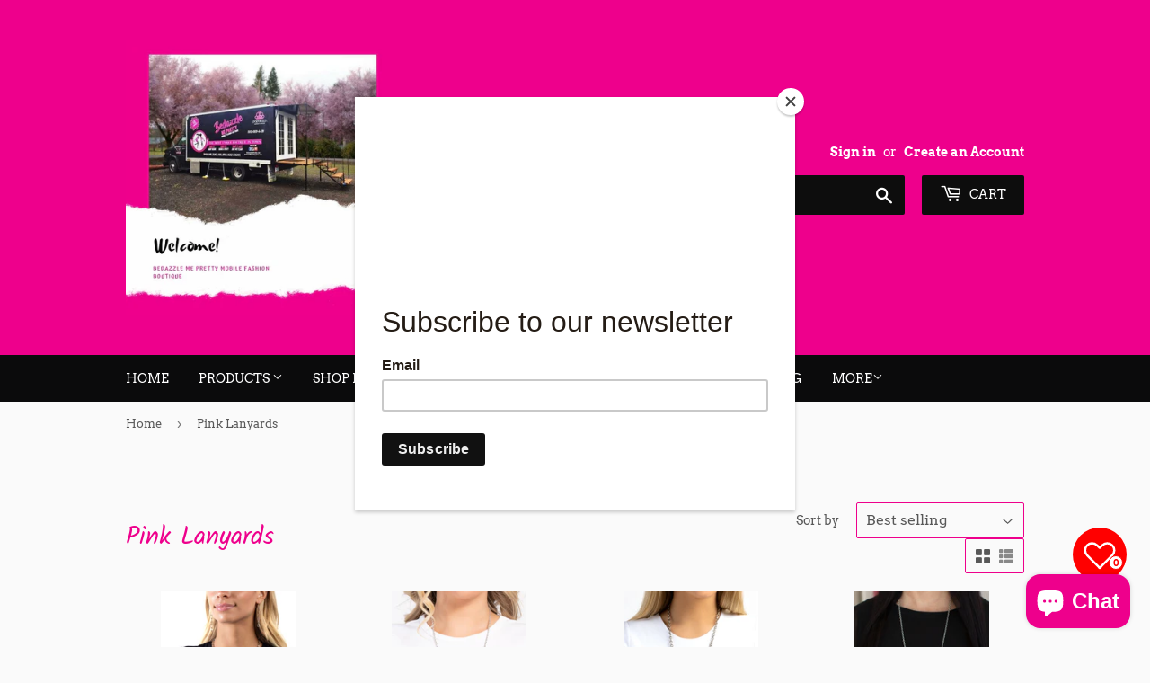

--- FILE ---
content_type: text/html; charset=utf-8
request_url: https://www.bedazzlemepretty.com/collections/pink-lanyards
body_size: 44946
content:
<!doctype html>
<html class="no-touch no-js">
<head>
  <meta name="facebook-domain-verification" content="kv6e3r2rikkf2f0r3u7oaeskmc5acu" />
<!-- Added by AVADA SEO Suite -->

<!-- /Added by AVADA SEO Suite -->

  <script>(function(H){H.className=H.className.replace(/\bno-js\b/,'js')})(document.documentElement)</script>
  <!-- Basic page needs ================================================== -->
  <meta charset="utf-8">
  <meta http-equiv="X-UA-Compatible" content="IE=edge,chrome=1">

  
  <link rel="shortcut icon" href="//www.bedazzlemepretty.com/cdn/shop/files/18222653_819717081520106_3735912764098930414_n_32x32.jpg?v=1613516876" type="image/png" />
  

  <!-- Title and description ================================================== -->
  <title>
  Pink Lanyards &ndash; Bedazzle Me Pretty Mobile Fashion Boutique
  </title>
  


  

  <!-- Product meta ================================================== -->
  <!-- /snippets/social-meta-tags.liquid -->




<meta property="og:site_name" content="Bedazzle Me Pretty Mobile Fashion Boutique">
<meta property="og:url" content="https://www.bedazzlemepretty.com/collections/pink-lanyards">
<meta property="og:title" content="Pink Lanyards">
<meta property="og:type" content="product.group">
<meta property="og:description" content="Bedazzle Me Pretty Mobile Fashion Boutique is a fashion boutique on wheels based out of Grand Ronde, Oregon. Our mobile boutique offers a unique shopping experience that features Paparazzi fashion accessories! ">

<meta property="og:image" content="http://www.bedazzlemepretty.com/cdn/shop/files/18222653_819717081520106_3735912764098930414_n_1200x1200.jpg?v=1613516876">
<meta property="og:image:secure_url" content="https://www.bedazzlemepretty.com/cdn/shop/files/18222653_819717081520106_3735912764098930414_n_1200x1200.jpg?v=1613516876">


<meta name="twitter:card" content="summary_large_image">
<meta name="twitter:title" content="Pink Lanyards">
<meta name="twitter:description" content="Bedazzle Me Pretty Mobile Fashion Boutique is a fashion boutique on wheels based out of Grand Ronde, Oregon. Our mobile boutique offers a unique shopping experience that features Paparazzi fashion accessories! ">


  <!-- Helpers ================================================== -->
  <link rel="canonical" href="https://www.bedazzlemepretty.com/collections/pink-lanyards">
  <meta name="viewport" content="width=device-width,initial-scale=1">

  <!-- CSS ================================================== -->
  <link href="//www.bedazzlemepretty.com/cdn/shop/t/2/assets/theme.scss.css?v=169429431301375355601765311315" rel="stylesheet" type="text/css" media="all" />

  <!-- Header hook for plugins ================================================== -->
  

<!-- Avada Boost Sales Script -->

      




          
          
          
          
          
          
          
          
          <script>
            const AVADA_ENHANCEMENTS = {};
            AVADA_ENHANCEMENTS.contentProtection = false;
            AVADA_ENHANCEMENTS.hideCheckoutButon = false;
            AVADA_ENHANCEMENTS.cartSticky = false;
            AVADA_ENHANCEMENTS.multiplePixelStatus = false;
            AVADA_ENHANCEMENTS.inactiveStatus = false;
            AVADA_ENHANCEMENTS.cartButtonAnimationStatus = false;
            AVADA_ENHANCEMENTS.whatsappStatus = false;
            AVADA_ENHANCEMENTS.messengerStatus = false;
          </script>































 

  <script src="" async></script>
  


      <script>
        const AVADA_CDT = {};
        AVADA_CDT.template = "collection";
        AVADA_CDT.collections = [];
        

        const AVADA_INVQTY = {};
        

        AVADA_CDT.cartitem = 0;
        AVADA_CDT.moneyformat = '${{amount}}';
        AVADA_CDT.cartTotalPrice = 0;
        

        window.AVADA_BADGES = window.AVADA_BADGES || {};
        window.AVADA_BADGES = [{"badgeEffect":"","showBadgeBorder":false,"badgePageType":"home","badgeBorderRadius":3,"collectionPageInlinePosition":"after","description":"Win customers' trust right at the first moment they land your homage page with various trust badges. ","badgeStyle":"color","cartInlinePosition":"after","createdAt":"2022-04-05T04:44:10.805Z","homePageInlinePosition":"after","badgeWidth":"full-width","showHeaderText":true,"showBadges":true,"customWidthSize":450,"cartPosition":"","shopDomain":"bedazzle-me-pretty-mobile-fashion-boutique.myshopify.com","shopId":"6tQAvTzIaDsPgtXahk8S","inlinePosition":"after","badgeBorderColor":"#e1e1e1","headingSize":16,"badgesSmartSelector":false,"textAlign":"avada-align-center","collectionPagePosition":"","name":"Home Page","position":"","homePagePosition":"","font":"default","removeBranding":true,"numbColor":"#122234","badgeCustomSize":70,"isFirst":false,"selectedPreset":"Payment 1","headerText":"Secure checkout with","headingColor":"#232323","customWidthSizeInMobile":200,"numbBorderWidth":1,"badgeSize":"custom","badgeList":["https:\/\/cdn1.avada.io\/boost-sales\/visa.svg","https:\/\/cdn1.avada.io\/boost-sales\/mastercard.svg","https:\/\/cdn1.avada.io\/boost-sales\/americanexpress.svg","https:\/\/cdn1.avada.io\/boost-sales\/discover.svg","https:\/\/cdn1.avada.io\/boost-sales\/paypal.svg","https:\/\/cdn1.avada.io\/boost-sales\/applepay.svg","https:\/\/cdn1.avada.io\/boost-sales\/googlepay.svg"],"priority":0,"status":true,"id":"RrC0w3L9dZB3XTdWP1xK"}]

        window.AVADA_GENERAL_SETTINGS = window.AVADA_GENERAL_SETTINGS || {};
        window.AVADA_GENERAL_SETTINGS = {"badgeCartInlinePosition":"after","badgeHomePosition":".site-footer .wrapper","countdownCategoryPosition":".product-item--price","badgeCollectionInlinePosition":"after","badgeFooterInlinePosition":"replace","countdownHomePosition":".product-item--price","badgeFooterPosition":".inline-list.payment-icons","countdownProductPosition":"form[action='\/cart\/add']","badgeProductPosition":".addToCartForm","badgeCollectionPosition":".site-footer .wrapper","countdownHomeInlinePosition":"after","badgeHomeInlinePosition":"after","badgeCartPosition":".cart-form","themeDetected":"Supply","countdownCategoryInlinePosition":"after","countdownInlinePosition":"after","badgeInlinePosition":"after"}

        window.AVADA_COUNDOWNS = window.AVADA_COUNDOWNS || {};
        window.AVADA_COUNDOWNS = [{"badgeStatus":false},{"appStatus":true},{"id":"YMSvcVPbgrViOWOOG09S","useDefaultSize":true,"categoryTxtDateSize":8,"txtDateSize":16,"categoryUseDefaultSize":true,"stockTextSize":16,"showCountdownTimer":true,"stockTextBefore":"Only {{stock_qty}} left in stock. Hurry up 🔥","categoryNumbHeight":30,"saleCustomSeconds":"59","txtDateColor":"#122234","inlinePosition":"after","countdownEndAction":"HIDE_COUNTDOWN","numbBgColor":"#ffffff","textAlign":"text-center","hoursText":"Hours","saleCustomDays":"00","stockType":"real_stock","removeBranding":true,"headingColor":"#0985C5","collectionPageInlinePosition":"after","manualDisplayPosition":"form[action='\/cart\/add']","shopDomain":"bedazzle-me-pretty-mobile-fashion-boutique.myshopify.com","daysText":"Days","productExcludeIds":[],"countdownSmartSelector":false,"position":"form[action='\/cart\/add']","conditions":{"conditions":[{"type":"TITLE","value":"","operation":"CONTAINS"}],"type":"ALL"},"linkText":"Hurry! sale ends in","status":true,"saleCustomHours":"00","name":"Product Pages","manualDisplayPlacement":"after","headingSize":30,"saleCustomMinutes":"10","numbBorderWidth":1,"productIds":[],"saleDateType":"date-custom","minutesText":"Minutes","txtDatePos":"txt_outside_box","showInventoryCountdown":true,"categoryNumberSize":14,"categoryTxtDatePos":"txt_outside_box","displayType":"ALL_PRODUCT","createdAt":"2023-02-16T20:33:49.449Z","priority":"0","numbHeight":60,"numbBorderColor":"#cccccc","numbColor":"#122234","timeUnits":"unit-dhms","description":"Increase urgency and boost conversions for each product page.","numbBorderRadius":0,"secondsText":"Seconds","categoryNumbWidth":30,"collectionPagePosition":"","countdownTextBottom":"","shopId":"6tQAvTzIaDsPgtXahk8S","stockTextColor":"#122234","displayLayout":"square-countdown","numbWidth":60}]

        window.AVADA_INACTIVE_TAB = window.AVADA_INACTIVE_TAB || {};
        window.AVADA_INACTIVE_TAB = null

        window.AVADA_SP = window.AVADA_SP || {};
        window.AVADA_SP = {"shop":"6tQAvTzIaDsPgtXahk8S","configuration":{"position":"bottom-left","hide_time_ago":false,"smart_hide":false,"smart_hide_time":3,"smart_hide_unit":"days","truncate_product_name":true,"display_duration":5,"first_delay":10,"pops_interval":10,"max_pops_display":20,"show_mobile":true,"mobile_position":"bottom","animation":"fadeInUp","out_animation":"fadeOutDown","with_sound":false,"display_order":"order","only_product_viewing":false,"notice_continuously":false,"custom_css":"","replay":true,"included_urls":"","excluded_urls":"","excluded_product_type":"","countries_all":true,"countries":[],"allow_show":"all","hide_close":true,"close_time":1,"close_time_unit":"days","support_rtl":false},"notifications":{},"removeBranding":true}

         window.AVADA_BS_FSB = window.AVADA_BS_FSB || {};
         window.AVADA_BS_FSB = {
          bars: [],
          cart: 0,
          compatible: {
            langify: ''
          }
        }
      </script>
<!-- /Avada Boost Sales Script -->



<!-- Avada Sales Pop Script -->


<script>const AVADA_SALES_POP_LAST_UPDATE = 1634143457387</script>










<script>const AVADA_PR = {};
              AVADA_PR.product = null;
              AVADA_PR.template = "collection";
              AVADA_PR.shopId = "I9u3qZq5AddAqPDg8c22";
              AVADA_PR.first_name = "";
              AVADA_PR.last_name = "";
              AVADA_PR.email = "";
      </script>
<!-- /Avada Sales Pop Script -->

<script>window.performance && window.performance.mark && window.performance.mark('shopify.content_for_header.start');</script><meta name="google-site-verification" content="SsDUP5IumX6trfkc5qDzUO5Fr00hLCuzoTYR4_ZuVnM">
<meta id="shopify-digital-wallet" name="shopify-digital-wallet" content="/21387935808/digital_wallets/dialog">
<meta name="shopify-checkout-api-token" content="a2ea77530342aafc13cfef05e94c57e8">
<meta id="in-context-paypal-metadata" data-shop-id="21387935808" data-venmo-supported="false" data-environment="production" data-locale="en_US" data-paypal-v4="true" data-currency="USD">
<link rel="alternate" type="application/atom+xml" title="Feed" href="/collections/pink-lanyards.atom" />
<link rel="alternate" type="application/json+oembed" href="https://www.bedazzlemepretty.com/collections/pink-lanyards.oembed">
<script async="async" src="/checkouts/internal/preloads.js?locale=en-US"></script>
<link rel="preconnect" href="https://shop.app" crossorigin="anonymous">
<script async="async" src="https://shop.app/checkouts/internal/preloads.js?locale=en-US&shop_id=21387935808" crossorigin="anonymous"></script>
<script id="apple-pay-shop-capabilities" type="application/json">{"shopId":21387935808,"countryCode":"US","currencyCode":"USD","merchantCapabilities":["supports3DS"],"merchantId":"gid:\/\/shopify\/Shop\/21387935808","merchantName":"Bedazzle Me Pretty Mobile Fashion Boutique","requiredBillingContactFields":["postalAddress","email"],"requiredShippingContactFields":["postalAddress","email"],"shippingType":"shipping","supportedNetworks":["visa","masterCard","amex","discover","elo","jcb"],"total":{"type":"pending","label":"Bedazzle Me Pretty Mobile Fashion Boutique","amount":"1.00"},"shopifyPaymentsEnabled":true,"supportsSubscriptions":true}</script>
<script id="shopify-features" type="application/json">{"accessToken":"a2ea77530342aafc13cfef05e94c57e8","betas":["rich-media-storefront-analytics"],"domain":"www.bedazzlemepretty.com","predictiveSearch":true,"shopId":21387935808,"locale":"en"}</script>
<script>var Shopify = Shopify || {};
Shopify.shop = "bedazzle-me-pretty-mobile-fashion-boutique.myshopify.com";
Shopify.locale = "en";
Shopify.currency = {"active":"USD","rate":"1.0"};
Shopify.country = "US";
Shopify.theme = {"name":"Supply","id":64202473536,"schema_name":"Supply","schema_version":"8.2.2","theme_store_id":679,"role":"main"};
Shopify.theme.handle = "null";
Shopify.theme.style = {"id":null,"handle":null};
Shopify.cdnHost = "www.bedazzlemepretty.com/cdn";
Shopify.routes = Shopify.routes || {};
Shopify.routes.root = "/";</script>
<script type="module">!function(o){(o.Shopify=o.Shopify||{}).modules=!0}(window);</script>
<script>!function(o){function n(){var o=[];function n(){o.push(Array.prototype.slice.apply(arguments))}return n.q=o,n}var t=o.Shopify=o.Shopify||{};t.loadFeatures=n(),t.autoloadFeatures=n()}(window);</script>
<script>
  window.ShopifyPay = window.ShopifyPay || {};
  window.ShopifyPay.apiHost = "shop.app\/pay";
  window.ShopifyPay.redirectState = null;
</script>
<script id="shop-js-analytics" type="application/json">{"pageType":"collection"}</script>
<script defer="defer" async type="module" src="//www.bedazzlemepretty.com/cdn/shopifycloud/shop-js/modules/v2/client.init-shop-cart-sync_BT-GjEfc.en.esm.js"></script>
<script defer="defer" async type="module" src="//www.bedazzlemepretty.com/cdn/shopifycloud/shop-js/modules/v2/chunk.common_D58fp_Oc.esm.js"></script>
<script defer="defer" async type="module" src="//www.bedazzlemepretty.com/cdn/shopifycloud/shop-js/modules/v2/chunk.modal_xMitdFEc.esm.js"></script>
<script type="module">
  await import("//www.bedazzlemepretty.com/cdn/shopifycloud/shop-js/modules/v2/client.init-shop-cart-sync_BT-GjEfc.en.esm.js");
await import("//www.bedazzlemepretty.com/cdn/shopifycloud/shop-js/modules/v2/chunk.common_D58fp_Oc.esm.js");
await import("//www.bedazzlemepretty.com/cdn/shopifycloud/shop-js/modules/v2/chunk.modal_xMitdFEc.esm.js");

  window.Shopify.SignInWithShop?.initShopCartSync?.({"fedCMEnabled":true,"windoidEnabled":true});

</script>
<script>
  window.Shopify = window.Shopify || {};
  if (!window.Shopify.featureAssets) window.Shopify.featureAssets = {};
  window.Shopify.featureAssets['shop-js'] = {"shop-cart-sync":["modules/v2/client.shop-cart-sync_DZOKe7Ll.en.esm.js","modules/v2/chunk.common_D58fp_Oc.esm.js","modules/v2/chunk.modal_xMitdFEc.esm.js"],"init-fed-cm":["modules/v2/client.init-fed-cm_B6oLuCjv.en.esm.js","modules/v2/chunk.common_D58fp_Oc.esm.js","modules/v2/chunk.modal_xMitdFEc.esm.js"],"shop-cash-offers":["modules/v2/client.shop-cash-offers_D2sdYoxE.en.esm.js","modules/v2/chunk.common_D58fp_Oc.esm.js","modules/v2/chunk.modal_xMitdFEc.esm.js"],"shop-login-button":["modules/v2/client.shop-login-button_QeVjl5Y3.en.esm.js","modules/v2/chunk.common_D58fp_Oc.esm.js","modules/v2/chunk.modal_xMitdFEc.esm.js"],"pay-button":["modules/v2/client.pay-button_DXTOsIq6.en.esm.js","modules/v2/chunk.common_D58fp_Oc.esm.js","modules/v2/chunk.modal_xMitdFEc.esm.js"],"shop-button":["modules/v2/client.shop-button_DQZHx9pm.en.esm.js","modules/v2/chunk.common_D58fp_Oc.esm.js","modules/v2/chunk.modal_xMitdFEc.esm.js"],"avatar":["modules/v2/client.avatar_BTnouDA3.en.esm.js"],"init-windoid":["modules/v2/client.init-windoid_CR1B-cfM.en.esm.js","modules/v2/chunk.common_D58fp_Oc.esm.js","modules/v2/chunk.modal_xMitdFEc.esm.js"],"init-shop-for-new-customer-accounts":["modules/v2/client.init-shop-for-new-customer-accounts_C_vY_xzh.en.esm.js","modules/v2/client.shop-login-button_QeVjl5Y3.en.esm.js","modules/v2/chunk.common_D58fp_Oc.esm.js","modules/v2/chunk.modal_xMitdFEc.esm.js"],"init-shop-email-lookup-coordinator":["modules/v2/client.init-shop-email-lookup-coordinator_BI7n9ZSv.en.esm.js","modules/v2/chunk.common_D58fp_Oc.esm.js","modules/v2/chunk.modal_xMitdFEc.esm.js"],"init-shop-cart-sync":["modules/v2/client.init-shop-cart-sync_BT-GjEfc.en.esm.js","modules/v2/chunk.common_D58fp_Oc.esm.js","modules/v2/chunk.modal_xMitdFEc.esm.js"],"shop-toast-manager":["modules/v2/client.shop-toast-manager_DiYdP3xc.en.esm.js","modules/v2/chunk.common_D58fp_Oc.esm.js","modules/v2/chunk.modal_xMitdFEc.esm.js"],"init-customer-accounts":["modules/v2/client.init-customer-accounts_D9ZNqS-Q.en.esm.js","modules/v2/client.shop-login-button_QeVjl5Y3.en.esm.js","modules/v2/chunk.common_D58fp_Oc.esm.js","modules/v2/chunk.modal_xMitdFEc.esm.js"],"init-customer-accounts-sign-up":["modules/v2/client.init-customer-accounts-sign-up_iGw4briv.en.esm.js","modules/v2/client.shop-login-button_QeVjl5Y3.en.esm.js","modules/v2/chunk.common_D58fp_Oc.esm.js","modules/v2/chunk.modal_xMitdFEc.esm.js"],"shop-follow-button":["modules/v2/client.shop-follow-button_CqMgW2wH.en.esm.js","modules/v2/chunk.common_D58fp_Oc.esm.js","modules/v2/chunk.modal_xMitdFEc.esm.js"],"checkout-modal":["modules/v2/client.checkout-modal_xHeaAweL.en.esm.js","modules/v2/chunk.common_D58fp_Oc.esm.js","modules/v2/chunk.modal_xMitdFEc.esm.js"],"shop-login":["modules/v2/client.shop-login_D91U-Q7h.en.esm.js","modules/v2/chunk.common_D58fp_Oc.esm.js","modules/v2/chunk.modal_xMitdFEc.esm.js"],"lead-capture":["modules/v2/client.lead-capture_BJmE1dJe.en.esm.js","modules/v2/chunk.common_D58fp_Oc.esm.js","modules/v2/chunk.modal_xMitdFEc.esm.js"],"payment-terms":["modules/v2/client.payment-terms_Ci9AEqFq.en.esm.js","modules/v2/chunk.common_D58fp_Oc.esm.js","modules/v2/chunk.modal_xMitdFEc.esm.js"]};
</script>
<script>(function() {
  var isLoaded = false;
  function asyncLoad() {
    if (isLoaded) return;
    isLoaded = true;
    var urls = ["https:\/\/chimpstatic.com\/mcjs-connected\/js\/users\/69981e97004eaf9a4d3c48539\/23533807823071e6326600646.js?shop=bedazzle-me-pretty-mobile-fashion-boutique.myshopify.com","","","","https:\/\/seo.apps.avada.io\/avada-seo-installed.js?shop=bedazzle-me-pretty-mobile-fashion-boutique.myshopify.com","https:\/\/cdn.nfcube.com\/d48031558af0950b40840ebcd6f37f00.js?shop=bedazzle-me-pretty-mobile-fashion-boutique.myshopify.com","\/\/cdn.shopify.com\/proxy\/9422fca5b2ecd04793f2aa5aa06067a603d04d7c44207e2989afb8b7c041a36f\/cdn.eggflow.com\/v1\/en_US\/adcoffee.js?init=63ee969243625\u0026track=PageView\u0026app=smartpop\u0026shop=bedazzle-me-pretty-mobile-fashion-boutique.myshopify.com\u0026sp-cache-control=cHVibGljLCBtYXgtYWdlPTkwMA","https:\/\/cdn-bundler.nice-team.net\/app\/js\/bundler.js?shop=bedazzle-me-pretty-mobile-fashion-boutique.myshopify.com","https:\/\/disco-static.productessentials.app\/main.js?shop=bedazzle-me-pretty-mobile-fashion-boutique.myshopify.com","https:\/\/cdn1.avada.io\/flying-pages\/module.js?shop=bedazzle-me-pretty-mobile-fashion-boutique.myshopify.com"];
    for (var i = 0; i < urls.length; i++) {
      var s = document.createElement('script');
      s.type = 'text/javascript';
      s.async = true;
      s.src = urls[i];
      var x = document.getElementsByTagName('script')[0];
      x.parentNode.insertBefore(s, x);
    }
  };
  if(window.attachEvent) {
    window.attachEvent('onload', asyncLoad);
  } else {
    window.addEventListener('load', asyncLoad, false);
  }
})();</script>
<script id="__st">var __st={"a":21387935808,"offset":-28800,"reqid":"95fb7420-8954-4921-bf05-0ceb5f1c6d42-1769397219","pageurl":"www.bedazzlemepretty.com\/collections\/pink-lanyards","u":"200cdc8910fb","p":"collection","rtyp":"collection","rid":400155934939};</script>
<script>window.ShopifyPaypalV4VisibilityTracking = true;</script>
<script id="captcha-bootstrap">!function(){'use strict';const t='contact',e='account',n='new_comment',o=[[t,t],['blogs',n],['comments',n],[t,'customer']],c=[[e,'customer_login'],[e,'guest_login'],[e,'recover_customer_password'],[e,'create_customer']],r=t=>t.map((([t,e])=>`form[action*='/${t}']:not([data-nocaptcha='true']) input[name='form_type'][value='${e}']`)).join(','),a=t=>()=>t?[...document.querySelectorAll(t)].map((t=>t.form)):[];function s(){const t=[...o],e=r(t);return a(e)}const i='password',u='form_key',d=['recaptcha-v3-token','g-recaptcha-response','h-captcha-response',i],f=()=>{try{return window.sessionStorage}catch{return}},m='__shopify_v',_=t=>t.elements[u];function p(t,e,n=!1){try{const o=window.sessionStorage,c=JSON.parse(o.getItem(e)),{data:r}=function(t){const{data:e,action:n}=t;return t[m]||n?{data:e,action:n}:{data:t,action:n}}(c);for(const[e,n]of Object.entries(r))t.elements[e]&&(t.elements[e].value=n);n&&o.removeItem(e)}catch(o){console.error('form repopulation failed',{error:o})}}const l='form_type',E='cptcha';function T(t){t.dataset[E]=!0}const w=window,h=w.document,L='Shopify',v='ce_forms',y='captcha';let A=!1;((t,e)=>{const n=(g='f06e6c50-85a8-45c8-87d0-21a2b65856fe',I='https://cdn.shopify.com/shopifycloud/storefront-forms-hcaptcha/ce_storefront_forms_captcha_hcaptcha.v1.5.2.iife.js',D={infoText:'Protected by hCaptcha',privacyText:'Privacy',termsText:'Terms'},(t,e,n)=>{const o=w[L][v],c=o.bindForm;if(c)return c(t,g,e,D).then(n);var r;o.q.push([[t,g,e,D],n]),r=I,A||(h.body.append(Object.assign(h.createElement('script'),{id:'captcha-provider',async:!0,src:r})),A=!0)});var g,I,D;w[L]=w[L]||{},w[L][v]=w[L][v]||{},w[L][v].q=[],w[L][y]=w[L][y]||{},w[L][y].protect=function(t,e){n(t,void 0,e),T(t)},Object.freeze(w[L][y]),function(t,e,n,w,h,L){const[v,y,A,g]=function(t,e,n){const i=e?o:[],u=t?c:[],d=[...i,...u],f=r(d),m=r(i),_=r(d.filter((([t,e])=>n.includes(e))));return[a(f),a(m),a(_),s()]}(w,h,L),I=t=>{const e=t.target;return e instanceof HTMLFormElement?e:e&&e.form},D=t=>v().includes(t);t.addEventListener('submit',(t=>{const e=I(t);if(!e)return;const n=D(e)&&!e.dataset.hcaptchaBound&&!e.dataset.recaptchaBound,o=_(e),c=g().includes(e)&&(!o||!o.value);(n||c)&&t.preventDefault(),c&&!n&&(function(t){try{if(!f())return;!function(t){const e=f();if(!e)return;const n=_(t);if(!n)return;const o=n.value;o&&e.removeItem(o)}(t);const e=Array.from(Array(32),(()=>Math.random().toString(36)[2])).join('');!function(t,e){_(t)||t.append(Object.assign(document.createElement('input'),{type:'hidden',name:u})),t.elements[u].value=e}(t,e),function(t,e){const n=f();if(!n)return;const o=[...t.querySelectorAll(`input[type='${i}']`)].map((({name:t})=>t)),c=[...d,...o],r={};for(const[a,s]of new FormData(t).entries())c.includes(a)||(r[a]=s);n.setItem(e,JSON.stringify({[m]:1,action:t.action,data:r}))}(t,e)}catch(e){console.error('failed to persist form',e)}}(e),e.submit())}));const S=(t,e)=>{t&&!t.dataset[E]&&(n(t,e.some((e=>e===t))),T(t))};for(const o of['focusin','change'])t.addEventListener(o,(t=>{const e=I(t);D(e)&&S(e,y())}));const B=e.get('form_key'),M=e.get(l),P=B&&M;t.addEventListener('DOMContentLoaded',(()=>{const t=y();if(P)for(const e of t)e.elements[l].value===M&&p(e,B);[...new Set([...A(),...v().filter((t=>'true'===t.dataset.shopifyCaptcha))])].forEach((e=>S(e,t)))}))}(h,new URLSearchParams(w.location.search),n,t,e,['guest_login'])})(!0,!0)}();</script>
<script integrity="sha256-4kQ18oKyAcykRKYeNunJcIwy7WH5gtpwJnB7kiuLZ1E=" data-source-attribution="shopify.loadfeatures" defer="defer" src="//www.bedazzlemepretty.com/cdn/shopifycloud/storefront/assets/storefront/load_feature-a0a9edcb.js" crossorigin="anonymous"></script>
<script crossorigin="anonymous" defer="defer" src="//www.bedazzlemepretty.com/cdn/shopifycloud/storefront/assets/shopify_pay/storefront-65b4c6d7.js?v=20250812"></script>
<script data-source-attribution="shopify.dynamic_checkout.dynamic.init">var Shopify=Shopify||{};Shopify.PaymentButton=Shopify.PaymentButton||{isStorefrontPortableWallets:!0,init:function(){window.Shopify.PaymentButton.init=function(){};var t=document.createElement("script");t.src="https://www.bedazzlemepretty.com/cdn/shopifycloud/portable-wallets/latest/portable-wallets.en.js",t.type="module",document.head.appendChild(t)}};
</script>
<script data-source-attribution="shopify.dynamic_checkout.buyer_consent">
  function portableWalletsHideBuyerConsent(e){var t=document.getElementById("shopify-buyer-consent"),n=document.getElementById("shopify-subscription-policy-button");t&&n&&(t.classList.add("hidden"),t.setAttribute("aria-hidden","true"),n.removeEventListener("click",e))}function portableWalletsShowBuyerConsent(e){var t=document.getElementById("shopify-buyer-consent"),n=document.getElementById("shopify-subscription-policy-button");t&&n&&(t.classList.remove("hidden"),t.removeAttribute("aria-hidden"),n.addEventListener("click",e))}window.Shopify?.PaymentButton&&(window.Shopify.PaymentButton.hideBuyerConsent=portableWalletsHideBuyerConsent,window.Shopify.PaymentButton.showBuyerConsent=portableWalletsShowBuyerConsent);
</script>
<script data-source-attribution="shopify.dynamic_checkout.cart.bootstrap">document.addEventListener("DOMContentLoaded",(function(){function t(){return document.querySelector("shopify-accelerated-checkout-cart, shopify-accelerated-checkout")}if(t())Shopify.PaymentButton.init();else{new MutationObserver((function(e,n){t()&&(Shopify.PaymentButton.init(),n.disconnect())})).observe(document.body,{childList:!0,subtree:!0})}}));
</script>
<link id="shopify-accelerated-checkout-styles" rel="stylesheet" media="screen" href="https://www.bedazzlemepretty.com/cdn/shopifycloud/portable-wallets/latest/accelerated-checkout-backwards-compat.css" crossorigin="anonymous">
<style id="shopify-accelerated-checkout-cart">
        #shopify-buyer-consent {
  margin-top: 1em;
  display: inline-block;
  width: 100%;
}

#shopify-buyer-consent.hidden {
  display: none;
}

#shopify-subscription-policy-button {
  background: none;
  border: none;
  padding: 0;
  text-decoration: underline;
  font-size: inherit;
  cursor: pointer;
}

#shopify-subscription-policy-button::before {
  box-shadow: none;
}

      </style>

<script>window.performance && window.performance.mark && window.performance.mark('shopify.content_for_header.end');</script>

  
  

  <script src="//www.bedazzlemepretty.com/cdn/shop/t/2/assets/jquery-2.2.3.min.js?v=58211863146907186831547600190" type="text/javascript"></script>

  <script src="//www.bedazzlemepretty.com/cdn/shop/t/2/assets/lazysizes.min.js?v=8147953233334221341547600190" async="async"></script>
  <script src="//www.bedazzlemepretty.com/cdn/shop/t/2/assets/vendor.js?v=106177282645720727331547600191" defer="defer"></script>
  <script src="//www.bedazzlemepretty.com/cdn/shop/t/2/assets/theme.js?v=44202447189188672501581978953" defer="defer"></script>


<!-- BEGIN app block: shopify://apps/cross-sell-upsell-pro/blocks/crosssell/a1de75bd-abc2-408f-b8be-5bce11f6a502 -->




<div id="buddha-crosssell" class="dynamic" style="display: none;">
    <div class="bcsell-atc-popup" style="display:none;">
        <div class="bcsell-atc-head"> <span></span> <span onclick="buddhaCrosssell.addToCartPopup('hide');"> <svg xmlns="http://www.w3.org/2000/svg" width="12" height="12" viewBox="0 0 24 24"><path d="M23.954 21.03l-9.184-9.095 9.092-9.174-2.832-2.807-9.09 9.179-9.176-9.088-2.81 2.81 9.186 9.105-9.095 9.184 2.81 2.81 9.112-9.192 9.18 9.1z"/></svg></span></div>
        <a class="bcsell-atc-product" href="javascript:void(0);" rel="nofollow">
            <img class="bcsell-atc-product-image"/>
            <div>
                <div class="bcsell-atc-product-name"> </div>
                <div class="bcsell-atc-product-variant"> </div>
            </div>
        </a>
        <a href="/cart" class="bcsell-view-cart"> VIEW CART</a>
    </div>
    <div class="bcsell-upsell-popup" style="display:none;">
        <div class="bcsell-upsell-head"> <span></span> <div onclick="buddhaCrosssell.upsellPopup('hide');"> <svg xmlns="http://www.w3.org/2000/svg" width="12" height="12" viewBox="0 0 24 24"><path d="M23.954 21.03l-9.184-9.095 9.092-9.174-2.832-2.807-9.09 9.179-9.176-9.088-2.81 2.81 9.186 9.105-9.095 9.184 2.81 2.81 9.112-9.192 9.18 9.1z"/></svg></div></div>
        <ul class="bcsell-upsell-list">
            <li class="bcsell-upsell-product bcsell-uninit">
                <div class="bcsell-upsell-product-image"><img/></div>
                <div class="bcsell-upsell-product-info">
                    <div class="bcsell-upsell-product-name"> </div>
                    <div class="bcsell-upsell-product-prices">
                        <div class="bcsell-upsell-product-price"></div>
                        <div class="bcsell-upsell-product-price-old"></div>
                    </div>
                    <div class="bcsell-upsell-product-variants"><div class="bcsell-select"><select name="select-4" id="bcsell-select-4"></select></div></div>
                </div>
                <div class="bcsell-upsell-btn">Add to Cart</div>
            </li>
        </ul>
        <div class="bcsell-upsell-footer">
            <div class="bcsell-upsell-btn" onclick="buddhaCrosssell.upsellPopup('hide');">Continue</div>
        </div>  
    </div>
    <div class="bcsell-section bcsell-section-uninit" scrollpos="0" scrollstep="310">
        <div class="bcsell-header"></div>
        <div class="bcsell-arrow bcsell-angle-left"><span></span></div>
        <div class="bcsell-list-wrap">
            
            <ul class="bcsell-list">
                
                
                <li class="bcsell-item bcsell-item-0">
                    <div class="bcsell-img"><a href=""><img src="" alt="none" class="" width="" height=""/></a></div>
                    <div class="bcsell-content"><span class="bcsell-product-name">  </span><div class="bcsell-product-prices"><div class="bcsell-product-price-old"></div><div class="bcsell-product-price"></div></div></div>
                    <div class="bcsell-panel">
                        <div class="bcsell-product-name-container"><a class="bcsell-product-name">  </a></div>
                        <div class="bcsell-row bcsell-variants">
                            <div class="bcsell-variant-1 bcsell-hidden"><div class="bcsell-select-label">Option1</div><div class="bcsell-select"><select name="select-1" id="bcsell-select-1"></select></div></div>
                            <div class="bcsell-variant-2 bcsell-hidden"><div class="bcsell-select-label">Option2</div><div class="bcsell-select"><select name="select-2" id="bcsell-select-2"></select></div></div>
                            <div class="bcsell-variant-3 bcsell-hidden"><div class="bcsell-select-label">Option3</div><div class="bcsell-select"><select name="select-3" id="bcsell-select-3"></select></div></div>
                        </div>
                        <div class="bcsell-row bcsell-panel-bottom">
                            <div class="bcsell-product-prices-panel"><div class="bcsell-product-price-old-panel"></div><div class="bcsell-product-price-panel"></div></div>
                            <div class="bcsell-product-rating-stars bcsell-hidden"><div class="bcsell-product-rating-stars-active"></div></div>
                            <div class="bcsell-add-to-cart"><span class="bcsell-text">Add to Cart</span></div>
                        </div>
                    </div>
                </li>
                
                <li class="bcsell-item bcsell-item-1">
                    <div class="bcsell-img"><a href=""><img src="" alt="none" class="" width="" height=""/></a></div>
                    <div class="bcsell-content"><span class="bcsell-product-name">  </span><div class="bcsell-product-prices"><div class="bcsell-product-price-old"></div><div class="bcsell-product-price"></div></div></div>
                    <div class="bcsell-panel">
                        <div class="bcsell-product-name-container"><a class="bcsell-product-name">  </a></div>
                        <div class="bcsell-row bcsell-variants">
                            <div class="bcsell-variant-1 bcsell-hidden"><div class="bcsell-select-label">Option1</div><div class="bcsell-select"><select name="select-1" id="bcsell-select-1"></select></div></div>
                            <div class="bcsell-variant-2 bcsell-hidden"><div class="bcsell-select-label">Option2</div><div class="bcsell-select"><select name="select-2" id="bcsell-select-2"></select></div></div>
                            <div class="bcsell-variant-3 bcsell-hidden"><div class="bcsell-select-label">Option3</div><div class="bcsell-select"><select name="select-3" id="bcsell-select-3"></select></div></div>
                        </div>
                        <div class="bcsell-row bcsell-panel-bottom">
                            <div class="bcsell-product-prices-panel"><div class="bcsell-product-price-old-panel"></div><div class="bcsell-product-price-panel"></div></div>
                            <div class="bcsell-product-rating-stars bcsell-hidden"><div class="bcsell-product-rating-stars-active"></div></div>
                            <div class="bcsell-add-to-cart"><span class="bcsell-text">Add to Cart</span></div>
                        </div>
                    </div>
                </li>
                
                <li class="bcsell-item bcsell-item-2">
                    <div class="bcsell-img"><a href=""><img src="" alt="none" class="" width="" height=""/></a></div>
                    <div class="bcsell-content"><span class="bcsell-product-name">  </span><div class="bcsell-product-prices"><div class="bcsell-product-price-old"></div><div class="bcsell-product-price"></div></div></div>
                    <div class="bcsell-panel">
                        <div class="bcsell-product-name-container"><a class="bcsell-product-name">  </a></div>
                        <div class="bcsell-row bcsell-variants">
                            <div class="bcsell-variant-1 bcsell-hidden"><div class="bcsell-select-label">Option1</div><div class="bcsell-select"><select name="select-1" id="bcsell-select-1"></select></div></div>
                            <div class="bcsell-variant-2 bcsell-hidden"><div class="bcsell-select-label">Option2</div><div class="bcsell-select"><select name="select-2" id="bcsell-select-2"></select></div></div>
                            <div class="bcsell-variant-3 bcsell-hidden"><div class="bcsell-select-label">Option3</div><div class="bcsell-select"><select name="select-3" id="bcsell-select-3"></select></div></div>
                        </div>
                        <div class="bcsell-row bcsell-panel-bottom">
                            <div class="bcsell-product-prices-panel"><div class="bcsell-product-price-old-panel"></div><div class="bcsell-product-price-panel"></div></div>
                            <div class="bcsell-product-rating-stars bcsell-hidden"><div class="bcsell-product-rating-stars-active"></div></div>
                            <div class="bcsell-add-to-cart"><span class="bcsell-text">Add to Cart</span></div>
                        </div>
                    </div>
                </li>
                
                <li class="bcsell-item bcsell-item-3">
                    <div class="bcsell-img"><a href=""><img src="" alt="none" class="" width="" height=""/></a></div>
                    <div class="bcsell-content"><span class="bcsell-product-name">  </span><div class="bcsell-product-prices"><div class="bcsell-product-price-old"></div><div class="bcsell-product-price"></div></div></div>
                    <div class="bcsell-panel">
                        <div class="bcsell-product-name-container"><a class="bcsell-product-name">  </a></div>
                        <div class="bcsell-row bcsell-variants">
                            <div class="bcsell-variant-1 bcsell-hidden"><div class="bcsell-select-label">Option1</div><div class="bcsell-select"><select name="select-1" id="bcsell-select-1"></select></div></div>
                            <div class="bcsell-variant-2 bcsell-hidden"><div class="bcsell-select-label">Option2</div><div class="bcsell-select"><select name="select-2" id="bcsell-select-2"></select></div></div>
                            <div class="bcsell-variant-3 bcsell-hidden"><div class="bcsell-select-label">Option3</div><div class="bcsell-select"><select name="select-3" id="bcsell-select-3"></select></div></div>
                        </div>
                        <div class="bcsell-row bcsell-panel-bottom">
                            <div class="bcsell-product-prices-panel"><div class="bcsell-product-price-old-panel"></div><div class="bcsell-product-price-panel"></div></div>
                            <div class="bcsell-product-rating-stars bcsell-hidden"><div class="bcsell-product-rating-stars-active"></div></div>
                            <div class="bcsell-add-to-cart"><span class="bcsell-text">Add to Cart</span></div>
                        </div>
                    </div>
                </li>
                
                <li class="bcsell-item bcsell-item-4">
                    <div class="bcsell-img"><a href=""><img src="" alt="none" class="" width="" height=""/></a></div>
                    <div class="bcsell-content"><span class="bcsell-product-name">  </span><div class="bcsell-product-prices"><div class="bcsell-product-price-old"></div><div class="bcsell-product-price"></div></div></div>
                    <div class="bcsell-panel">
                        <div class="bcsell-product-name-container"><a class="bcsell-product-name">  </a></div>
                        <div class="bcsell-row bcsell-variants">
                            <div class="bcsell-variant-1 bcsell-hidden"><div class="bcsell-select-label">Option1</div><div class="bcsell-select"><select name="select-1" id="bcsell-select-1"></select></div></div>
                            <div class="bcsell-variant-2 bcsell-hidden"><div class="bcsell-select-label">Option2</div><div class="bcsell-select"><select name="select-2" id="bcsell-select-2"></select></div></div>
                            <div class="bcsell-variant-3 bcsell-hidden"><div class="bcsell-select-label">Option3</div><div class="bcsell-select"><select name="select-3" id="bcsell-select-3"></select></div></div>
                        </div>
                        <div class="bcsell-row bcsell-panel-bottom">
                            <div class="bcsell-product-prices-panel"><div class="bcsell-product-price-old-panel"></div><div class="bcsell-product-price-panel"></div></div>
                            <div class="bcsell-product-rating-stars bcsell-hidden"><div class="bcsell-product-rating-stars-active"></div></div>
                            <div class="bcsell-add-to-cart"><span class="bcsell-text">Add to Cart</span></div>
                        </div>
                    </div>
                </li>
                
                <li class="bcsell-item bcsell-item-5">
                    <div class="bcsell-img"><a href=""><img src="" alt="none" class="" width="" height=""/></a></div>
                    <div class="bcsell-content"><span class="bcsell-product-name">  </span><div class="bcsell-product-prices"><div class="bcsell-product-price-old"></div><div class="bcsell-product-price"></div></div></div>
                    <div class="bcsell-panel">
                        <div class="bcsell-product-name-container"><a class="bcsell-product-name">  </a></div>
                        <div class="bcsell-row bcsell-variants">
                            <div class="bcsell-variant-1 bcsell-hidden"><div class="bcsell-select-label">Option1</div><div class="bcsell-select"><select name="select-1" id="bcsell-select-1"></select></div></div>
                            <div class="bcsell-variant-2 bcsell-hidden"><div class="bcsell-select-label">Option2</div><div class="bcsell-select"><select name="select-2" id="bcsell-select-2"></select></div></div>
                            <div class="bcsell-variant-3 bcsell-hidden"><div class="bcsell-select-label">Option3</div><div class="bcsell-select"><select name="select-3" id="bcsell-select-3"></select></div></div>
                        </div>
                        <div class="bcsell-row bcsell-panel-bottom">
                            <div class="bcsell-product-prices-panel"><div class="bcsell-product-price-old-panel"></div><div class="bcsell-product-price-panel"></div></div>
                            <div class="bcsell-product-rating-stars bcsell-hidden"><div class="bcsell-product-rating-stars-active"></div></div>
                            <div class="bcsell-add-to-cart"><span class="bcsell-text">Add to Cart</span></div>
                        </div>
                    </div>
                </li>
                
                <li class="bcsell-item bcsell-item-6">
                    <div class="bcsell-img"><a href=""><img src="" alt="none" class="" width="" height=""/></a></div>
                    <div class="bcsell-content"><span class="bcsell-product-name">  </span><div class="bcsell-product-prices"><div class="bcsell-product-price-old"></div><div class="bcsell-product-price"></div></div></div>
                    <div class="bcsell-panel">
                        <div class="bcsell-product-name-container"><a class="bcsell-product-name">  </a></div>
                        <div class="bcsell-row bcsell-variants">
                            <div class="bcsell-variant-1 bcsell-hidden"><div class="bcsell-select-label">Option1</div><div class="bcsell-select"><select name="select-1" id="bcsell-select-1"></select></div></div>
                            <div class="bcsell-variant-2 bcsell-hidden"><div class="bcsell-select-label">Option2</div><div class="bcsell-select"><select name="select-2" id="bcsell-select-2"></select></div></div>
                            <div class="bcsell-variant-3 bcsell-hidden"><div class="bcsell-select-label">Option3</div><div class="bcsell-select"><select name="select-3" id="bcsell-select-3"></select></div></div>
                        </div>
                        <div class="bcsell-row bcsell-panel-bottom">
                            <div class="bcsell-product-prices-panel"><div class="bcsell-product-price-old-panel"></div><div class="bcsell-product-price-panel"></div></div>
                            <div class="bcsell-product-rating-stars bcsell-hidden"><div class="bcsell-product-rating-stars-active"></div></div>
                            <div class="bcsell-add-to-cart"><span class="bcsell-text">Add to Cart</span></div>
                        </div>
                    </div>
                </li>
                
                <li class="bcsell-item bcsell-item-7">
                    <div class="bcsell-img"><a href=""><img src="" alt="none" class="" width="" height=""/></a></div>
                    <div class="bcsell-content"><span class="bcsell-product-name">  </span><div class="bcsell-product-prices"><div class="bcsell-product-price-old"></div><div class="bcsell-product-price"></div></div></div>
                    <div class="bcsell-panel">
                        <div class="bcsell-product-name-container"><a class="bcsell-product-name">  </a></div>
                        <div class="bcsell-row bcsell-variants">
                            <div class="bcsell-variant-1 bcsell-hidden"><div class="bcsell-select-label">Option1</div><div class="bcsell-select"><select name="select-1" id="bcsell-select-1"></select></div></div>
                            <div class="bcsell-variant-2 bcsell-hidden"><div class="bcsell-select-label">Option2</div><div class="bcsell-select"><select name="select-2" id="bcsell-select-2"></select></div></div>
                            <div class="bcsell-variant-3 bcsell-hidden"><div class="bcsell-select-label">Option3</div><div class="bcsell-select"><select name="select-3" id="bcsell-select-3"></select></div></div>
                        </div>
                        <div class="bcsell-row bcsell-panel-bottom">
                            <div class="bcsell-product-prices-panel"><div class="bcsell-product-price-old-panel"></div><div class="bcsell-product-price-panel"></div></div>
                            <div class="bcsell-product-rating-stars bcsell-hidden"><div class="bcsell-product-rating-stars-active"></div></div>
                            <div class="bcsell-add-to-cart"><span class="bcsell-text">Add to Cart</span></div>
                        </div>
                    </div>
                </li>
                
            </ul>
            
        </div>
        <div class="bcsell-arrow bcsell-angle-right"><span></span></div>
    </div>
    <label for="bcsell-select-1"> Variant 1 </label>
    <label for="bcsell-select-2"> Variant 2 </label>
    <label for="bcsell-select-3"> Variant 3 </label>
</div> 


<script>
    buddhaCrosssell = {};
    buddhaCrosssell.productHandle='';
    buddhaCrosssell.productId='';
    buddhaCrosssell.collectionHandle='pink-lanyards';
    buddhaCrosssell.pageHandle='';
    buddhaCrosssell.shopUrl='https://www.bedazzlemepretty.com';
    buddhaCrosssell.template='collection';
    buddhaCrosssell.moneyFormat= '${{amount}} USD';
    buddhaCrosssell.shopLocale = '';buddhaCrosssell.productsFromCollection=[];
    buddhaCrosssell.randomProducts=[ "spring-daydream-multi",  "free-to-be-wild-brass-bracelet-paparazzi-accessories", "classic-convergence-black-necklace-paparazzi-accessories",    "high-rollin-white-ring-paparazzi-accessories", "dip-dip-hooray-white-paparazzi-accessories",      "where-theres-a-quill-theres-a-way-bracelet-paparazzi-accessories", ];buddhaCrosssell.newestProducts = ["snowflake-solstice-white-brooch-paparazzi-accessories","sensational-squares-gold-earrings-paparazzi-accessories","twinkly-traverse-white-bracelet-paparazzi-accessories","blooming-bundle-orange-ring-paparazzi-accessories","symphonic-sheen-purple-necklace-paparazzi-accessories","regency-radiance-brown-earrings-paparazzi-accessories","floating-feature-yellow-necklace-paparazzi-accessories","timeless-ties-silver-paparazzi-accessories","soaring-skill-brass-earrings-paparazzi-accessories","breathtaking-bloom-multi-earrings-paparazzi-accessories","springtime-season-pink-necklace-paparazzi-accessories","adorably-arctic-silver-ring-paparazzi-accessories","snowman-serenade-multi-hair-clip-paparazzi-accessories","reindeer-games-gold-brooch-paparazzi-accessories","slam-dunk-shimmer-orange-post-earrings-paparazzi-accessories","chic-crossover-black-ring-paparazzi-accessories",];
    buddhaCrosssell.bestSellingProducts = ["snowflake-solstice-white-brooch-paparazzi-accessories","sensational-squares-gold-earrings-paparazzi-accessories","twinkly-traverse-white-bracelet-paparazzi-accessories","blooming-bundle-orange-ring-paparazzi-accessories","symphonic-sheen-purple-necklace-paparazzi-accessories","regency-radiance-brown-earrings-paparazzi-accessories","floating-feature-yellow-necklace-paparazzi-accessories","timeless-ties-silver-paparazzi-accessories","soaring-skill-brass-earrings-paparazzi-accessories","breathtaking-bloom-multi-earrings-paparazzi-accessories","springtime-season-pink-necklace-paparazzi-accessories","adorably-arctic-silver-ring-paparazzi-accessories","snowman-serenade-multi-hair-clip-paparazzi-accessories","reindeer-games-gold-brooch-paparazzi-accessories","slam-dunk-shimmer-orange-post-earrings-paparazzi-accessories","chic-crossover-black-ring-paparazzi-accessories",];buddhaCrosssell.youMayAlsoLikeProducts = [];buddhaCrosssell.disableScriptTagCheck = true;
    buddhaCrosssell.uniqueProducts = false;
    buddhaCrosssell.schema = {"enableAlsoBought":false,"enableYouMayAlsoLike":true,"enableNewestProducts":true,"enableBestSellingProducts":false,"enableRecentlyViewedProducts":true,"enableManualCollection":true,"enableAlsoBoughtStars":false,"enableUpsell":true,"enableZoomAnimation":true,"enableSlideshowAnimation":true,"enableCrop":true,"enableVariants":true,"enablePrice":true,"theme":"dynamic","carouselSize":"8","abWidgetTitle":"People who bought this product, also bought","ymalWidgetTitle":"Related Products","npWidgetTitle":"Newest Products","bsWidgetTitle":"Best Selling Products ","rvWidgetTitle":"Recently Viewed Products","addToCartText":"Add to cart","addToCartPopupHeaderSuccess":"JUST ADDED TO YOUR CART","addToCartPopupHeaderError":"OUT OF STOCK","addToCartPopupViewCart":"VIEW CART","upsellAddToCart":"Add to Cart","upsellContinue":"Continue","widgetTitleColor":"#000000","widgetProductNameColor":"#ffffff","widgetAddToCartColor":"#ee008c","widgetSimplePriceColor":"#ff0000","widgetSimpleTextColor":"#333333"};
    buddhaCrosssell.schemaMCE =[{"title":"Recommended Products","products":{"All-Star Shimmer - Gold Bracelet - Paparazzi Accessories":"all-star-shimmer-gold-bracelet-paparazzi-accessories","Shimmery Streamers - Gold Earrings - Paparazzi Accessories":"shimmery-streamers-gold-earrings-paparazzi-accessories","Thunder and Lightning - Gold Ring - Paparazzi Accessories":"thunder-and-lightning-gold-ring-paparazzi-accessories","Full Swing Shimmer - Gold Earrings - Paparazzi Accessories":"full-swing-shimmer-gold-earrings-paparazzi-accessories"},"pages":["specific-products"],"specific-products":{"Constellation Collection - Multi Necklace - Paparazzi Accessories":"constellation-collection-multi-necklace-paparazzi-accessories"}}];
    buddhaCrosssell.schemaUpsell =[];
    buddhaCrosssell.alsoBought = [];

    

    /* customer fixes */
    buddhaCrosssell.loadFixes = function(jQueryCrosssell) {
    buddhaCrosssell.themeFixesInsertWidget = function(){ if (jQueryCrosssell("#CollectionSection").length > 0) { jQueryCrosssell("#buddha-crosssell").insertAfter("#CollectionSection > .grid > .grid-item.grid-border--left"); jQueryCrosssell("#buddha-crosssell").addClass("grid-item large--four-fifths grid-border--left").css({"width": "80%", "margin-left": "20%"}); } else { jQueryCrosssell("#buddha-crosssell").insertBefore("#shopify-section-footer"); } }

    }

    function csLoadJS(file, async = true) {
        let script = document.createElement("script");
        script.setAttribute("src", file);
        script.setAttribute("data-no-instant", "");
        script.setAttribute("type", "text/javascript");
        script.setAttribute("async", async);
        document.head.appendChild(script);
    }
    function csLoadCSS(file) {  
        var style = document.createElement('link');
        style.href = file;
        style.type = 'text/css';
        style.rel = 'stylesheet';
        document.head.append(style); 
    }
    csLoadJS("https://cdn.shopify.com/extensions/5810d7f5-4be1-4afd-907f-741969ef0128/cross-sell-upsell-pro-39/assets/buddha-crosssell.js");
    csLoadCSS("https://cdn.shopify.com/extensions/5810d7f5-4be1-4afd-907f-741969ef0128/cross-sell-upsell-pro-39/assets/buddha-crosssell.css");
</script>




<!-- END app block --><script src="https://cdn.shopify.com/extensions/38dcf03b-c7b6-422b-9419-4aec3aa8b7f9/v1.0.34/assets/showday-live-shoppable-video.umd.js" type="text/javascript" defer="defer"></script>
<link href="https://cdn.shopify.com/extensions/38dcf03b-c7b6-422b-9419-4aec3aa8b7f9/v1.0.34/assets/showday-live-shoppable-video.css" rel="stylesheet" type="text/css" media="all">
<script src="https://cdn.shopify.com/extensions/e8878072-2f6b-4e89-8082-94b04320908d/inbox-1254/assets/inbox-chat-loader.js" type="text/javascript" defer="defer"></script>
<link href="https://monorail-edge.shopifysvc.com" rel="dns-prefetch">
<script>(function(){if ("sendBeacon" in navigator && "performance" in window) {try {var session_token_from_headers = performance.getEntriesByType('navigation')[0].serverTiming.find(x => x.name == '_s').description;} catch {var session_token_from_headers = undefined;}var session_cookie_matches = document.cookie.match(/_shopify_s=([^;]*)/);var session_token_from_cookie = session_cookie_matches && session_cookie_matches.length === 2 ? session_cookie_matches[1] : "";var session_token = session_token_from_headers || session_token_from_cookie || "";function handle_abandonment_event(e) {var entries = performance.getEntries().filter(function(entry) {return /monorail-edge.shopifysvc.com/.test(entry.name);});if (!window.abandonment_tracked && entries.length === 0) {window.abandonment_tracked = true;var currentMs = Date.now();var navigation_start = performance.timing.navigationStart;var payload = {shop_id: 21387935808,url: window.location.href,navigation_start,duration: currentMs - navigation_start,session_token,page_type: "collection"};window.navigator.sendBeacon("https://monorail-edge.shopifysvc.com/v1/produce", JSON.stringify({schema_id: "online_store_buyer_site_abandonment/1.1",payload: payload,metadata: {event_created_at_ms: currentMs,event_sent_at_ms: currentMs}}));}}window.addEventListener('pagehide', handle_abandonment_event);}}());</script>
<script id="web-pixels-manager-setup">(function e(e,d,r,n,o){if(void 0===o&&(o={}),!Boolean(null===(a=null===(i=window.Shopify)||void 0===i?void 0:i.analytics)||void 0===a?void 0:a.replayQueue)){var i,a;window.Shopify=window.Shopify||{};var t=window.Shopify;t.analytics=t.analytics||{};var s=t.analytics;s.replayQueue=[],s.publish=function(e,d,r){return s.replayQueue.push([e,d,r]),!0};try{self.performance.mark("wpm:start")}catch(e){}var l=function(){var e={modern:/Edge?\/(1{2}[4-9]|1[2-9]\d|[2-9]\d{2}|\d{4,})\.\d+(\.\d+|)|Firefox\/(1{2}[4-9]|1[2-9]\d|[2-9]\d{2}|\d{4,})\.\d+(\.\d+|)|Chrom(ium|e)\/(9{2}|\d{3,})\.\d+(\.\d+|)|(Maci|X1{2}).+ Version\/(15\.\d+|(1[6-9]|[2-9]\d|\d{3,})\.\d+)([,.]\d+|)( \(\w+\)|)( Mobile\/\w+|) Safari\/|Chrome.+OPR\/(9{2}|\d{3,})\.\d+\.\d+|(CPU[ +]OS|iPhone[ +]OS|CPU[ +]iPhone|CPU IPhone OS|CPU iPad OS)[ +]+(15[._]\d+|(1[6-9]|[2-9]\d|\d{3,})[._]\d+)([._]\d+|)|Android:?[ /-](13[3-9]|1[4-9]\d|[2-9]\d{2}|\d{4,})(\.\d+|)(\.\d+|)|Android.+Firefox\/(13[5-9]|1[4-9]\d|[2-9]\d{2}|\d{4,})\.\d+(\.\d+|)|Android.+Chrom(ium|e)\/(13[3-9]|1[4-9]\d|[2-9]\d{2}|\d{4,})\.\d+(\.\d+|)|SamsungBrowser\/([2-9]\d|\d{3,})\.\d+/,legacy:/Edge?\/(1[6-9]|[2-9]\d|\d{3,})\.\d+(\.\d+|)|Firefox\/(5[4-9]|[6-9]\d|\d{3,})\.\d+(\.\d+|)|Chrom(ium|e)\/(5[1-9]|[6-9]\d|\d{3,})\.\d+(\.\d+|)([\d.]+$|.*Safari\/(?![\d.]+ Edge\/[\d.]+$))|(Maci|X1{2}).+ Version\/(10\.\d+|(1[1-9]|[2-9]\d|\d{3,})\.\d+)([,.]\d+|)( \(\w+\)|)( Mobile\/\w+|) Safari\/|Chrome.+OPR\/(3[89]|[4-9]\d|\d{3,})\.\d+\.\d+|(CPU[ +]OS|iPhone[ +]OS|CPU[ +]iPhone|CPU IPhone OS|CPU iPad OS)[ +]+(10[._]\d+|(1[1-9]|[2-9]\d|\d{3,})[._]\d+)([._]\d+|)|Android:?[ /-](13[3-9]|1[4-9]\d|[2-9]\d{2}|\d{4,})(\.\d+|)(\.\d+|)|Mobile Safari.+OPR\/([89]\d|\d{3,})\.\d+\.\d+|Android.+Firefox\/(13[5-9]|1[4-9]\d|[2-9]\d{2}|\d{4,})\.\d+(\.\d+|)|Android.+Chrom(ium|e)\/(13[3-9]|1[4-9]\d|[2-9]\d{2}|\d{4,})\.\d+(\.\d+|)|Android.+(UC? ?Browser|UCWEB|U3)[ /]?(15\.([5-9]|\d{2,})|(1[6-9]|[2-9]\d|\d{3,})\.\d+)\.\d+|SamsungBrowser\/(5\.\d+|([6-9]|\d{2,})\.\d+)|Android.+MQ{2}Browser\/(14(\.(9|\d{2,})|)|(1[5-9]|[2-9]\d|\d{3,})(\.\d+|))(\.\d+|)|K[Aa][Ii]OS\/(3\.\d+|([4-9]|\d{2,})\.\d+)(\.\d+|)/},d=e.modern,r=e.legacy,n=navigator.userAgent;return n.match(d)?"modern":n.match(r)?"legacy":"unknown"}(),u="modern"===l?"modern":"legacy",c=(null!=n?n:{modern:"",legacy:""})[u],f=function(e){return[e.baseUrl,"/wpm","/b",e.hashVersion,"modern"===e.buildTarget?"m":"l",".js"].join("")}({baseUrl:d,hashVersion:r,buildTarget:u}),m=function(e){var d=e.version,r=e.bundleTarget,n=e.surface,o=e.pageUrl,i=e.monorailEndpoint;return{emit:function(e){var a=e.status,t=e.errorMsg,s=(new Date).getTime(),l=JSON.stringify({metadata:{event_sent_at_ms:s},events:[{schema_id:"web_pixels_manager_load/3.1",payload:{version:d,bundle_target:r,page_url:o,status:a,surface:n,error_msg:t},metadata:{event_created_at_ms:s}}]});if(!i)return console&&console.warn&&console.warn("[Web Pixels Manager] No Monorail endpoint provided, skipping logging."),!1;try{return self.navigator.sendBeacon.bind(self.navigator)(i,l)}catch(e){}var u=new XMLHttpRequest;try{return u.open("POST",i,!0),u.setRequestHeader("Content-Type","text/plain"),u.send(l),!0}catch(e){return console&&console.warn&&console.warn("[Web Pixels Manager] Got an unhandled error while logging to Monorail."),!1}}}}({version:r,bundleTarget:l,surface:e.surface,pageUrl:self.location.href,monorailEndpoint:e.monorailEndpoint});try{o.browserTarget=l,function(e){var d=e.src,r=e.async,n=void 0===r||r,o=e.onload,i=e.onerror,a=e.sri,t=e.scriptDataAttributes,s=void 0===t?{}:t,l=document.createElement("script"),u=document.querySelector("head"),c=document.querySelector("body");if(l.async=n,l.src=d,a&&(l.integrity=a,l.crossOrigin="anonymous"),s)for(var f in s)if(Object.prototype.hasOwnProperty.call(s,f))try{l.dataset[f]=s[f]}catch(e){}if(o&&l.addEventListener("load",o),i&&l.addEventListener("error",i),u)u.appendChild(l);else{if(!c)throw new Error("Did not find a head or body element to append the script");c.appendChild(l)}}({src:f,async:!0,onload:function(){if(!function(){var e,d;return Boolean(null===(d=null===(e=window.Shopify)||void 0===e?void 0:e.analytics)||void 0===d?void 0:d.initialized)}()){var d=window.webPixelsManager.init(e)||void 0;if(d){var r=window.Shopify.analytics;r.replayQueue.forEach((function(e){var r=e[0],n=e[1],o=e[2];d.publishCustomEvent(r,n,o)})),r.replayQueue=[],r.publish=d.publishCustomEvent,r.visitor=d.visitor,r.initialized=!0}}},onerror:function(){return m.emit({status:"failed",errorMsg:"".concat(f," has failed to load")})},sri:function(e){var d=/^sha384-[A-Za-z0-9+/=]+$/;return"string"==typeof e&&d.test(e)}(c)?c:"",scriptDataAttributes:o}),m.emit({status:"loading"})}catch(e){m.emit({status:"failed",errorMsg:(null==e?void 0:e.message)||"Unknown error"})}}})({shopId: 21387935808,storefrontBaseUrl: "https://www.bedazzlemepretty.com",extensionsBaseUrl: "https://extensions.shopifycdn.com/cdn/shopifycloud/web-pixels-manager",monorailEndpoint: "https://monorail-edge.shopifysvc.com/unstable/produce_batch",surface: "storefront-renderer",enabledBetaFlags: ["2dca8a86"],webPixelsConfigList: [{"id":"535560411","configuration":"{\"config\":\"{\\\"pixel_id\\\":\\\"GT-PJRQDPB\\\",\\\"target_country\\\":\\\"US\\\",\\\"gtag_events\\\":[{\\\"type\\\":\\\"purchase\\\",\\\"action_label\\\":\\\"MC-MDX80W820J\\\"},{\\\"type\\\":\\\"page_view\\\",\\\"action_label\\\":\\\"MC-MDX80W820J\\\"},{\\\"type\\\":\\\"view_item\\\",\\\"action_label\\\":\\\"MC-MDX80W820J\\\"}],\\\"enable_monitoring_mode\\\":false}\"}","eventPayloadVersion":"v1","runtimeContext":"OPEN","scriptVersion":"b2a88bafab3e21179ed38636efcd8a93","type":"APP","apiClientId":1780363,"privacyPurposes":[],"dataSharingAdjustments":{"protectedCustomerApprovalScopes":["read_customer_address","read_customer_email","read_customer_name","read_customer_personal_data","read_customer_phone"]}},{"id":"190578907","configuration":"{\"pixel_id\":\"659554661434992\",\"pixel_type\":\"facebook_pixel\",\"metaapp_system_user_token\":\"-\"}","eventPayloadVersion":"v1","runtimeContext":"OPEN","scriptVersion":"ca16bc87fe92b6042fbaa3acc2fbdaa6","type":"APP","apiClientId":2329312,"privacyPurposes":["ANALYTICS","MARKETING","SALE_OF_DATA"],"dataSharingAdjustments":{"protectedCustomerApprovalScopes":["read_customer_address","read_customer_email","read_customer_name","read_customer_personal_data","read_customer_phone"]}},{"id":"59801819","configuration":"{\"tagID\":\"2613177297595\"}","eventPayloadVersion":"v1","runtimeContext":"STRICT","scriptVersion":"18031546ee651571ed29edbe71a3550b","type":"APP","apiClientId":3009811,"privacyPurposes":["ANALYTICS","MARKETING","SALE_OF_DATA"],"dataSharingAdjustments":{"protectedCustomerApprovalScopes":["read_customer_address","read_customer_email","read_customer_name","read_customer_personal_data","read_customer_phone"]}},{"id":"shopify-app-pixel","configuration":"{}","eventPayloadVersion":"v1","runtimeContext":"STRICT","scriptVersion":"0450","apiClientId":"shopify-pixel","type":"APP","privacyPurposes":["ANALYTICS","MARKETING"]},{"id":"shopify-custom-pixel","eventPayloadVersion":"v1","runtimeContext":"LAX","scriptVersion":"0450","apiClientId":"shopify-pixel","type":"CUSTOM","privacyPurposes":["ANALYTICS","MARKETING"]}],isMerchantRequest: false,initData: {"shop":{"name":"Bedazzle Me Pretty Mobile Fashion Boutique","paymentSettings":{"currencyCode":"USD"},"myshopifyDomain":"bedazzle-me-pretty-mobile-fashion-boutique.myshopify.com","countryCode":"US","storefrontUrl":"https:\/\/www.bedazzlemepretty.com"},"customer":null,"cart":null,"checkout":null,"productVariants":[],"purchasingCompany":null},},"https://www.bedazzlemepretty.com/cdn","fcfee988w5aeb613cpc8e4bc33m6693e112",{"modern":"","legacy":""},{"shopId":"21387935808","storefrontBaseUrl":"https:\/\/www.bedazzlemepretty.com","extensionBaseUrl":"https:\/\/extensions.shopifycdn.com\/cdn\/shopifycloud\/web-pixels-manager","surface":"storefront-renderer","enabledBetaFlags":"[\"2dca8a86\"]","isMerchantRequest":"false","hashVersion":"fcfee988w5aeb613cpc8e4bc33m6693e112","publish":"custom","events":"[[\"page_viewed\",{}],[\"collection_viewed\",{\"collection\":{\"id\":\"400155934939\",\"title\":\"Pink Lanyards\",\"productVariants\":[{\"price\":{\"amount\":4.5,\"currencyCode\":\"USD\"},\"product\":{\"title\":\"Candid Compilation - Pink Lanyard - Paparazzi Accessories\",\"vendor\":\"Bedazzle Me Pretty Mobile Fashion Boutique\",\"id\":\"8258044887259\",\"untranslatedTitle\":\"Candid Compilation - Pink Lanyard - Paparazzi Accessories\",\"url\":\"\/products\/candid-compilation-pink-lanyard-paparazzi-accessories\",\"type\":\"Lanyard\"},\"id\":\"44832880328923\",\"image\":{\"src\":\"\/\/www.bedazzlemepretty.com\/cdn\/shop\/products\/72929_2_1.jpg?v=1707360007\"},\"sku\":\"P2LN-PKXX-030XX\",\"title\":\"Default Title\",\"untranslatedTitle\":\"Default Title\"},{\"price\":{\"amount\":4.5,\"currencyCode\":\"USD\"},\"product\":{\"title\":\"Radiant Romeo - Pink Lanyard - Paparazzi Accessories\",\"vendor\":\"Bedazzle Me Pretty Mobile Fashion Boutique\",\"id\":\"8058686308571\",\"untranslatedTitle\":\"Radiant Romeo - Pink Lanyard - Paparazzi Accessories\",\"url\":\"\/products\/radiant-romeo-pink-lanyard-paparazzi-accessories\",\"type\":\"Lanyard\"},\"id\":\"44184252186843\",\"image\":{\"src\":\"\/\/www.bedazzlemepretty.com\/cdn\/shop\/products\/70736_2_1.jpg?v=1689645475\"},\"sku\":\"P2LN-PKXX-024XX\",\"title\":\"Default Title\",\"untranslatedTitle\":\"Default Title\"},{\"price\":{\"amount\":4.5,\"currencyCode\":\"USD\"},\"product\":{\"title\":\"Homecoming Hour - Pink Lanyard - Paparazzi Accessories\",\"vendor\":\"Bedazzle Me Pretty Mobile Fashion Boutique\",\"id\":\"8085705556187\",\"untranslatedTitle\":\"Homecoming Hour - Pink Lanyard - Paparazzi Accessories\",\"url\":\"\/products\/homecoming-hour-pink-lanyard-paparazzi-accessories\",\"type\":\"Lanyard\"},\"id\":\"44260885135579\",\"image\":{\"src\":\"\/\/www.bedazzlemepretty.com\/cdn\/shop\/products\/71294_2_1.jpg?v=1694226921\"},\"sku\":\"P2LN-PKXX-026XX\",\"title\":\"Default Title\",\"untranslatedTitle\":\"Default Title\"},{\"price\":{\"amount\":4.5,\"currencyCode\":\"USD\"},\"product\":{\"title\":\"COUTURE Freak - Pink Lanyard - Paparazzi Accessories\",\"vendor\":\"Bedazzle Me Pretty Mobile Fashion Boutique\",\"id\":\"7100444770454\",\"untranslatedTitle\":\"COUTURE Freak - Pink Lanyard - Paparazzi Accessories\",\"url\":\"\/products\/couture-freak-pink-lanyard-paparazzi-accessories\",\"type\":\"Lanyard\"},\"id\":\"40756620918934\",\"image\":{\"src\":\"\/\/www.bedazzlemepretty.com\/cdn\/shop\/products\/59357_12image1_1.jpg?v=1631663371\"},\"sku\":\"P2LN-PKXX-016XX\",\"title\":\"Default Title\",\"untranslatedTitle\":\"Default Title\"},{\"price\":{\"amount\":4.5,\"currencyCode\":\"USD\"},\"product\":{\"title\":\"Mariposa Masterpiece - Pink Lanyard - Paparazzi Accessories\",\"vendor\":\"Bedazzle Me Pretty Mobile Fashion Boutique\",\"id\":\"8719042838747\",\"untranslatedTitle\":\"Mariposa Masterpiece - Pink Lanyard - Paparazzi Accessories\",\"url\":\"\/products\/mariposa-masterpiece-pink-lanyard-paparazzi-accessories\",\"type\":\"Lanyard\"},\"id\":\"46152243085531\",\"image\":{\"src\":\"\/\/www.bedazzlemepretty.com\/cdn\/shop\/files\/77602_2_1.jpg?v=1729041859\"},\"sku\":\"P2LN-PKXX-032XX\",\"title\":\"Default Title\",\"untranslatedTitle\":\"Default Title\"},{\"price\":{\"amount\":4.5,\"currencyCode\":\"USD\"},\"product\":{\"title\":\"Fairytale Finesse - Pink Lanyard - Paparazzi Accessories\",\"vendor\":\"Bedazzle Me Pretty Mobile Fashion Boutique\",\"id\":\"8030736416987\",\"untranslatedTitle\":\"Fairytale Finesse - Pink Lanyard - Paparazzi Accessories\",\"url\":\"\/products\/fairytale-finesse-pink-lanyard-paparazzi-accessories\",\"type\":\"Lanyard\"},\"id\":\"44107316068571\",\"image\":{\"src\":\"\/\/www.bedazzlemepretty.com\/cdn\/shop\/products\/68414_2_1.jpg?v=1684288688\"},\"sku\":\"P2LN-PKXX-019XX\",\"title\":\"Default Title\",\"untranslatedTitle\":\"Default Title\"},{\"price\":{\"amount\":7.0,\"currencyCode\":\"USD\"},\"product\":{\"title\":\"Open-Minded Opulence - Pink Lanyard - Paparazzi Accessories\",\"vendor\":\"Bedazzle Me Pretty Mobile Fashion Boutique\",\"id\":\"8917811200219\",\"untranslatedTitle\":\"Open-Minded Opulence - Pink Lanyard - Paparazzi Accessories\",\"url\":\"\/products\/open-minded-opulence-pink-paparazzi-accessories\",\"type\":\"Lanyard\"},\"id\":\"46878748344539\",\"image\":{\"src\":\"\/\/www.bedazzlemepretty.com\/cdn\/shop\/files\/79317_2image2_1.jpg?v=1749690074\"},\"sku\":\"P2LN-PKXX-034XX\",\"title\":\"Default Title\",\"untranslatedTitle\":\"Default Title\"},{\"price\":{\"amount\":4.5,\"currencyCode\":\"USD\"},\"product\":{\"title\":\"Stellar Search - Pink Lanyard - Paparazzi Accessories\",\"vendor\":\"Bedazzle Me Pretty Mobile Fashion Boutique\",\"id\":\"8700901130459\",\"untranslatedTitle\":\"Stellar Search - Pink Lanyard - Paparazzi Accessories\",\"url\":\"\/products\/stellar-search-pink-lanyard-paparazzi-accessories\",\"type\":\"Lanyard\"},\"id\":\"46077815095515\",\"image\":{\"src\":\"\/\/www.bedazzlemepretty.com\/cdn\/shop\/files\/78220_2image2_1.jpg?v=1727314826\"},\"sku\":\"P2LN-PKXX-033XX\",\"title\":\"Default Title\",\"untranslatedTitle\":\"Default Title\"},{\"price\":{\"amount\":4.5,\"currencyCode\":\"USD\"},\"product\":{\"title\":\"Read My Lips! - Pink Lanyard - Paparazzi Accessories\",\"vendor\":\"Bedazzle Me Pretty Mobile Fashion Boutique\",\"id\":\"8598405644507\",\"untranslatedTitle\":\"Read My Lips! - Pink Lanyard - Paparazzi Accessories\",\"url\":\"\/products\/read-my-lips-pink-paparazzi-accessories\",\"type\":\"Lanyard\"},\"id\":\"45772182487259\",\"image\":{\"src\":\"\/\/www.bedazzlemepretty.com\/cdn\/shop\/files\/76005_2-8x10_1.jpg?v=1719279304\"},\"sku\":\"P2LN-PKXX-031XX\",\"title\":\"Default Title\",\"untranslatedTitle\":\"Default Title\"},{\"price\":{\"amount\":4.5,\"currencyCode\":\"USD\"},\"product\":{\"title\":\"Rounded Reign - Pink Lanyard - Paparazzi Accessories\",\"vendor\":\"Bedazzle Me Pretty Mobile Fashion Boutique\",\"id\":\"8269159432411\",\"untranslatedTitle\":\"Rounded Reign - Pink Lanyard - Paparazzi Accessories\",\"url\":\"\/products\/rounded-reign-pink-lanyard-paparazzi-accessories\",\"type\":\"Lanyard\"},\"id\":\"44886454010075\",\"image\":{\"src\":\"\/\/www.bedazzlemepretty.com\/cdn\/shop\/products\/71105_2-8x10_1.jpg?v=1708655651\"},\"sku\":\"P2LN-PKXX-028XX\",\"title\":\"Default Title\",\"untranslatedTitle\":\"Default Title\"},{\"price\":{\"amount\":4.5,\"currencyCode\":\"USD\"},\"product\":{\"title\":\"Poshly Parisian - Pink Lanyard - Paparazzi Accessories\",\"vendor\":\"Bedazzle Me Pretty Mobile Fashion Boutique\",\"id\":\"7939152019675\",\"untranslatedTitle\":\"Poshly Parisian - Pink Lanyard - Paparazzi Accessories\",\"url\":\"\/products\/poshly-parisian-pink-6466-paparazzi-accessories\",\"type\":\"Lanyard\"},\"id\":\"43866563018971\",\"image\":{\"src\":\"\/\/www.bedazzlemepretty.com\/cdn\/shop\/products\/68416_2_1.jpg?v=1673490540\"},\"sku\":\"P2LN-PKXX-023XX\",\"title\":\"Default Title\",\"untranslatedTitle\":\"Default Title\"},{\"price\":{\"amount\":4.5,\"currencyCode\":\"USD\"},\"product\":{\"title\":\"Bewitched Beam - Pink Lanyard - Paparazzi Accessories\",\"vendor\":\"Bedazzle Me Pretty Mobile Fashion Boutique\",\"id\":\"6982070698134\",\"untranslatedTitle\":\"Bewitched Beam - Pink Lanyard - Paparazzi Accessories\",\"url\":\"\/products\/bewitched-beam-pink-lanyard-paparazzi-accessories\",\"type\":\"Lanyard\"},\"id\":\"40416208617622\",\"image\":{\"src\":\"\/\/www.bedazzlemepretty.com\/cdn\/shop\/products\/58961_2_1.jpg?v=1628027028\"},\"sku\":\"P2LN-PKXX-015XX\",\"title\":\"Default Title\",\"untranslatedTitle\":\"Default Title\"},{\"price\":{\"amount\":4.5,\"currencyCode\":\"USD\"},\"product\":{\"title\":\"Razzle Dazzle Diva - Pink Lanyard - Paparazzi Accessories\",\"vendor\":\"Bedazzle Me Pretty Mobile Fashion Boutique\",\"id\":\"6590601265302\",\"untranslatedTitle\":\"Razzle Dazzle Diva - Pink Lanyard - Paparazzi Accessories\",\"url\":\"\/products\/pink-lanyard-18-740320-paparazzi-accessories\",\"type\":\"Lanyard\"},\"id\":\"39411439665302\",\"image\":{\"src\":\"\/\/www.bedazzlemepretty.com\/cdn\/shop\/products\/54521_2image2_1.jpg?v=1615868861\"},\"sku\":\"P2LN-PKXX-013XX\",\"title\":\"Default Title\",\"untranslatedTitle\":\"Default Title\"},{\"price\":{\"amount\":4.5,\"currencyCode\":\"USD\"},\"product\":{\"title\":\"Key Keynote - Pink Lanyard - Paparazzi Accessories\",\"vendor\":\"Bedazzle Me Pretty Mobile Fashion Boutique\",\"id\":\"5458660360342\",\"untranslatedTitle\":\"Key Keynote - Pink Lanyard - Paparazzi Accessories\",\"url\":\"\/products\/key-keynote-pink-lanyard-paparazzi-accessories\",\"type\":\"Lanyard\"},\"id\":\"35158657400982\",\"image\":{\"src\":\"\/\/www.bedazzlemepretty.com\/cdn\/shop\/products\/36256_2Image2-Pink-18-718-2_1_260c6d70-4fdb-4c4d-89c1-beefbb0d7d60.jpg?v=1624727704\"},\"sku\":\"P2LN-PKXX-009XX\",\"title\":\"Default Title\",\"untranslatedTitle\":\"Default Title\"},{\"price\":{\"amount\":2.5,\"currencyCode\":\"USD\"},\"product\":{\"title\":\"So SHORE Of Yourself - Pink Lanyard - Paparazzi Accessories\",\"vendor\":\"Bedazzle Me Pretty Mobile Fashion Boutique\",\"id\":\"4357938741312\",\"untranslatedTitle\":\"So SHORE Of Yourself - Pink Lanyard - Paparazzi Accessories\",\"url\":\"\/products\/so-shore-of-yourself-pink-lanyard-earrings-paparazzi-accessories\",\"type\":\"Lanyard\"},\"id\":\"31265904459840\",\"image\":{\"src\":\"\/\/www.bedazzlemepretty.com\/cdn\/shop\/products\/30642_2image2-pink-16-981_1.jpg.960x960_q85.jpg?v=1581798970\"},\"sku\":\"P2LN-PKXX-008XX\",\"title\":\"Default Title\",\"untranslatedTitle\":\"Default Title\"},{\"price\":{\"amount\":4.5,\"currencyCode\":\"USD\"},\"product\":{\"title\":\"Marina Majesty - Pink Lanyard - Paparazzi Accessories\",\"vendor\":\"Bedazzle Me Pretty Mobile Fashion Boutique\",\"id\":\"4357422317632\",\"untranslatedTitle\":\"Marina Majesty - Pink Lanyard - Paparazzi Accessories\",\"url\":\"\/products\/marina-majesty-pink-necklace-paparazzi-accessories\",\"type\":\"Lanyard\"},\"id\":\"31264764067904\",\"image\":{\"src\":\"\/\/www.bedazzlemepretty.com\/cdn\/shop\/products\/42875_2image2-pink-16-532_1.jpg.960x960_q85.jpg?v=1583967909\"},\"sku\":\"P2LN-PKXX-010XX\",\"title\":\"Default Title\",\"untranslatedTitle\":\"Default Title\"}]}}]]"});</script><script>
  window.ShopifyAnalytics = window.ShopifyAnalytics || {};
  window.ShopifyAnalytics.meta = window.ShopifyAnalytics.meta || {};
  window.ShopifyAnalytics.meta.currency = 'USD';
  var meta = {"products":[{"id":8258044887259,"gid":"gid:\/\/shopify\/Product\/8258044887259","vendor":"Bedazzle Me Pretty Mobile Fashion Boutique","type":"Lanyard","handle":"candid-compilation-pink-lanyard-paparazzi-accessories","variants":[{"id":44832880328923,"price":450,"name":"Candid Compilation - Pink Lanyard - Paparazzi Accessories","public_title":null,"sku":"P2LN-PKXX-030XX"}],"remote":false},{"id":8058686308571,"gid":"gid:\/\/shopify\/Product\/8058686308571","vendor":"Bedazzle Me Pretty Mobile Fashion Boutique","type":"Lanyard","handle":"radiant-romeo-pink-lanyard-paparazzi-accessories","variants":[{"id":44184252186843,"price":450,"name":"Radiant Romeo - Pink Lanyard - Paparazzi Accessories","public_title":null,"sku":"P2LN-PKXX-024XX"}],"remote":false},{"id":8085705556187,"gid":"gid:\/\/shopify\/Product\/8085705556187","vendor":"Bedazzle Me Pretty Mobile Fashion Boutique","type":"Lanyard","handle":"homecoming-hour-pink-lanyard-paparazzi-accessories","variants":[{"id":44260885135579,"price":450,"name":"Homecoming Hour - Pink Lanyard - Paparazzi Accessories","public_title":null,"sku":"P2LN-PKXX-026XX"}],"remote":false},{"id":7100444770454,"gid":"gid:\/\/shopify\/Product\/7100444770454","vendor":"Bedazzle Me Pretty Mobile Fashion Boutique","type":"Lanyard","handle":"couture-freak-pink-lanyard-paparazzi-accessories","variants":[{"id":40756620918934,"price":450,"name":"COUTURE Freak - Pink Lanyard - Paparazzi Accessories","public_title":null,"sku":"P2LN-PKXX-016XX"}],"remote":false},{"id":8719042838747,"gid":"gid:\/\/shopify\/Product\/8719042838747","vendor":"Bedazzle Me Pretty Mobile Fashion Boutique","type":"Lanyard","handle":"mariposa-masterpiece-pink-lanyard-paparazzi-accessories","variants":[{"id":46152243085531,"price":450,"name":"Mariposa Masterpiece - Pink Lanyard - Paparazzi Accessories","public_title":null,"sku":"P2LN-PKXX-032XX"}],"remote":false},{"id":8030736416987,"gid":"gid:\/\/shopify\/Product\/8030736416987","vendor":"Bedazzle Me Pretty Mobile Fashion Boutique","type":"Lanyard","handle":"fairytale-finesse-pink-lanyard-paparazzi-accessories","variants":[{"id":44107316068571,"price":450,"name":"Fairytale Finesse - Pink Lanyard - Paparazzi Accessories","public_title":null,"sku":"P2LN-PKXX-019XX"}],"remote":false},{"id":8917811200219,"gid":"gid:\/\/shopify\/Product\/8917811200219","vendor":"Bedazzle Me Pretty Mobile Fashion Boutique","type":"Lanyard","handle":"open-minded-opulence-pink-paparazzi-accessories","variants":[{"id":46878748344539,"price":700,"name":"Open-Minded Opulence - Pink Lanyard - Paparazzi Accessories","public_title":null,"sku":"P2LN-PKXX-034XX"}],"remote":false},{"id":8700901130459,"gid":"gid:\/\/shopify\/Product\/8700901130459","vendor":"Bedazzle Me Pretty Mobile Fashion Boutique","type":"Lanyard","handle":"stellar-search-pink-lanyard-paparazzi-accessories","variants":[{"id":46077815095515,"price":450,"name":"Stellar Search - Pink Lanyard - Paparazzi Accessories","public_title":null,"sku":"P2LN-PKXX-033XX"}],"remote":false},{"id":8598405644507,"gid":"gid:\/\/shopify\/Product\/8598405644507","vendor":"Bedazzle Me Pretty Mobile Fashion Boutique","type":"Lanyard","handle":"read-my-lips-pink-paparazzi-accessories","variants":[{"id":45772182487259,"price":450,"name":"Read My Lips! - Pink Lanyard - Paparazzi Accessories","public_title":null,"sku":"P2LN-PKXX-031XX"}],"remote":false},{"id":8269159432411,"gid":"gid:\/\/shopify\/Product\/8269159432411","vendor":"Bedazzle Me Pretty Mobile Fashion Boutique","type":"Lanyard","handle":"rounded-reign-pink-lanyard-paparazzi-accessories","variants":[{"id":44886454010075,"price":450,"name":"Rounded Reign - Pink Lanyard - Paparazzi Accessories","public_title":null,"sku":"P2LN-PKXX-028XX"}],"remote":false},{"id":7939152019675,"gid":"gid:\/\/shopify\/Product\/7939152019675","vendor":"Bedazzle Me Pretty Mobile Fashion Boutique","type":"Lanyard","handle":"poshly-parisian-pink-6466-paparazzi-accessories","variants":[{"id":43866563018971,"price":450,"name":"Poshly Parisian - Pink Lanyard - Paparazzi Accessories","public_title":null,"sku":"P2LN-PKXX-023XX"}],"remote":false},{"id":6982070698134,"gid":"gid:\/\/shopify\/Product\/6982070698134","vendor":"Bedazzle Me Pretty Mobile Fashion Boutique","type":"Lanyard","handle":"bewitched-beam-pink-lanyard-paparazzi-accessories","variants":[{"id":40416208617622,"price":450,"name":"Bewitched Beam - Pink Lanyard - Paparazzi Accessories","public_title":null,"sku":"P2LN-PKXX-015XX"}],"remote":false},{"id":6590601265302,"gid":"gid:\/\/shopify\/Product\/6590601265302","vendor":"Bedazzle Me Pretty Mobile Fashion Boutique","type":"Lanyard","handle":"pink-lanyard-18-740320-paparazzi-accessories","variants":[{"id":39411439665302,"price":450,"name":"Razzle Dazzle Diva - Pink Lanyard - Paparazzi Accessories","public_title":null,"sku":"P2LN-PKXX-013XX"}],"remote":false},{"id":5458660360342,"gid":"gid:\/\/shopify\/Product\/5458660360342","vendor":"Bedazzle Me Pretty Mobile Fashion Boutique","type":"Lanyard","handle":"key-keynote-pink-lanyard-paparazzi-accessories","variants":[{"id":35158657400982,"price":450,"name":"Key Keynote - Pink Lanyard - Paparazzi Accessories","public_title":null,"sku":"P2LN-PKXX-009XX"}],"remote":false},{"id":4357938741312,"gid":"gid:\/\/shopify\/Product\/4357938741312","vendor":"Bedazzle Me Pretty Mobile Fashion Boutique","type":"Lanyard","handle":"so-shore-of-yourself-pink-lanyard-earrings-paparazzi-accessories","variants":[{"id":31265904459840,"price":250,"name":"So SHORE Of Yourself - Pink Lanyard - Paparazzi Accessories","public_title":null,"sku":"P2LN-PKXX-008XX"}],"remote":false},{"id":4357422317632,"gid":"gid:\/\/shopify\/Product\/4357422317632","vendor":"Bedazzle Me Pretty Mobile Fashion Boutique","type":"Lanyard","handle":"marina-majesty-pink-necklace-paparazzi-accessories","variants":[{"id":31264764067904,"price":450,"name":"Marina Majesty - Pink Lanyard - Paparazzi Accessories","public_title":null,"sku":"P2LN-PKXX-010XX"}],"remote":false}],"page":{"pageType":"collection","resourceType":"collection","resourceId":400155934939,"requestId":"95fb7420-8954-4921-bf05-0ceb5f1c6d42-1769397219"}};
  for (var attr in meta) {
    window.ShopifyAnalytics.meta[attr] = meta[attr];
  }
</script>
<script class="analytics">
  (function () {
    var customDocumentWrite = function(content) {
      var jquery = null;

      if (window.jQuery) {
        jquery = window.jQuery;
      } else if (window.Checkout && window.Checkout.$) {
        jquery = window.Checkout.$;
      }

      if (jquery) {
        jquery('body').append(content);
      }
    };

    var hasLoggedConversion = function(token) {
      if (token) {
        return document.cookie.indexOf('loggedConversion=' + token) !== -1;
      }
      return false;
    }

    var setCookieIfConversion = function(token) {
      if (token) {
        var twoMonthsFromNow = new Date(Date.now());
        twoMonthsFromNow.setMonth(twoMonthsFromNow.getMonth() + 2);

        document.cookie = 'loggedConversion=' + token + '; expires=' + twoMonthsFromNow;
      }
    }

    var trekkie = window.ShopifyAnalytics.lib = window.trekkie = window.trekkie || [];
    if (trekkie.integrations) {
      return;
    }
    trekkie.methods = [
      'identify',
      'page',
      'ready',
      'track',
      'trackForm',
      'trackLink'
    ];
    trekkie.factory = function(method) {
      return function() {
        var args = Array.prototype.slice.call(arguments);
        args.unshift(method);
        trekkie.push(args);
        return trekkie;
      };
    };
    for (var i = 0; i < trekkie.methods.length; i++) {
      var key = trekkie.methods[i];
      trekkie[key] = trekkie.factory(key);
    }
    trekkie.load = function(config) {
      trekkie.config = config || {};
      trekkie.config.initialDocumentCookie = document.cookie;
      var first = document.getElementsByTagName('script')[0];
      var script = document.createElement('script');
      script.type = 'text/javascript';
      script.onerror = function(e) {
        var scriptFallback = document.createElement('script');
        scriptFallback.type = 'text/javascript';
        scriptFallback.onerror = function(error) {
                var Monorail = {
      produce: function produce(monorailDomain, schemaId, payload) {
        var currentMs = new Date().getTime();
        var event = {
          schema_id: schemaId,
          payload: payload,
          metadata: {
            event_created_at_ms: currentMs,
            event_sent_at_ms: currentMs
          }
        };
        return Monorail.sendRequest("https://" + monorailDomain + "/v1/produce", JSON.stringify(event));
      },
      sendRequest: function sendRequest(endpointUrl, payload) {
        // Try the sendBeacon API
        if (window && window.navigator && typeof window.navigator.sendBeacon === 'function' && typeof window.Blob === 'function' && !Monorail.isIos12()) {
          var blobData = new window.Blob([payload], {
            type: 'text/plain'
          });

          if (window.navigator.sendBeacon(endpointUrl, blobData)) {
            return true;
          } // sendBeacon was not successful

        } // XHR beacon

        var xhr = new XMLHttpRequest();

        try {
          xhr.open('POST', endpointUrl);
          xhr.setRequestHeader('Content-Type', 'text/plain');
          xhr.send(payload);
        } catch (e) {
          console.log(e);
        }

        return false;
      },
      isIos12: function isIos12() {
        return window.navigator.userAgent.lastIndexOf('iPhone; CPU iPhone OS 12_') !== -1 || window.navigator.userAgent.lastIndexOf('iPad; CPU OS 12_') !== -1;
      }
    };
    Monorail.produce('monorail-edge.shopifysvc.com',
      'trekkie_storefront_load_errors/1.1',
      {shop_id: 21387935808,
      theme_id: 64202473536,
      app_name: "storefront",
      context_url: window.location.href,
      source_url: "//www.bedazzlemepretty.com/cdn/s/trekkie.storefront.8d95595f799fbf7e1d32231b9a28fd43b70c67d3.min.js"});

        };
        scriptFallback.async = true;
        scriptFallback.src = '//www.bedazzlemepretty.com/cdn/s/trekkie.storefront.8d95595f799fbf7e1d32231b9a28fd43b70c67d3.min.js';
        first.parentNode.insertBefore(scriptFallback, first);
      };
      script.async = true;
      script.src = '//www.bedazzlemepretty.com/cdn/s/trekkie.storefront.8d95595f799fbf7e1d32231b9a28fd43b70c67d3.min.js';
      first.parentNode.insertBefore(script, first);
    };
    trekkie.load(
      {"Trekkie":{"appName":"storefront","development":false,"defaultAttributes":{"shopId":21387935808,"isMerchantRequest":null,"themeId":64202473536,"themeCityHash":"17259610343219641765","contentLanguage":"en","currency":"USD","eventMetadataId":"219a4276-e447-48c4-a662-0e5ba853e393"},"isServerSideCookieWritingEnabled":true,"monorailRegion":"shop_domain","enabledBetaFlags":["65f19447"]},"Session Attribution":{},"S2S":{"facebookCapiEnabled":true,"source":"trekkie-storefront-renderer","apiClientId":580111}}
    );

    var loaded = false;
    trekkie.ready(function() {
      if (loaded) return;
      loaded = true;

      window.ShopifyAnalytics.lib = window.trekkie;

      var originalDocumentWrite = document.write;
      document.write = customDocumentWrite;
      try { window.ShopifyAnalytics.merchantGoogleAnalytics.call(this); } catch(error) {};
      document.write = originalDocumentWrite;

      window.ShopifyAnalytics.lib.page(null,{"pageType":"collection","resourceType":"collection","resourceId":400155934939,"requestId":"95fb7420-8954-4921-bf05-0ceb5f1c6d42-1769397219","shopifyEmitted":true});

      var match = window.location.pathname.match(/checkouts\/(.+)\/(thank_you|post_purchase)/)
      var token = match? match[1]: undefined;
      if (!hasLoggedConversion(token)) {
        setCookieIfConversion(token);
        window.ShopifyAnalytics.lib.track("Viewed Product Category",{"currency":"USD","category":"Collection: pink-lanyards","collectionName":"pink-lanyards","collectionId":400155934939,"nonInteraction":true},undefined,undefined,{"shopifyEmitted":true});
      }
    });


        var eventsListenerScript = document.createElement('script');
        eventsListenerScript.async = true;
        eventsListenerScript.src = "//www.bedazzlemepretty.com/cdn/shopifycloud/storefront/assets/shop_events_listener-3da45d37.js";
        document.getElementsByTagName('head')[0].appendChild(eventsListenerScript);

})();</script>
<script
  defer
  src="https://www.bedazzlemepretty.com/cdn/shopifycloud/perf-kit/shopify-perf-kit-3.0.4.min.js"
  data-application="storefront-renderer"
  data-shop-id="21387935808"
  data-render-region="gcp-us-central1"
  data-page-type="collection"
  data-theme-instance-id="64202473536"
  data-theme-name="Supply"
  data-theme-version="8.2.2"
  data-monorail-region="shop_domain"
  data-resource-timing-sampling-rate="10"
  data-shs="true"
  data-shs-beacon="true"
  data-shs-export-with-fetch="true"
  data-shs-logs-sample-rate="1"
  data-shs-beacon-endpoint="https://www.bedazzlemepretty.com/api/collect"
></script>
</head>

<body id="pink-lanyards" class="template-collection" >

  <div id="shopify-section-header" class="shopify-section header-section"><header class="site-header" role="banner" data-section-id="header" data-section-type="header-section">
  <div class="wrapper">

    <div class="grid--full">
      <div class="grid-item large--one-half">
        
          <div class="h1 header-logo" itemscope itemtype="http://schema.org/Organization">
        
          
          

          <a href="/" itemprop="url">
            <div class="lazyload__image-wrapper no-js header-logo__image" style="max-width:305px;">
              <div style="padding-top:100.0%;">
                <img class="lazyload js"
                  data-src="//www.bedazzlemepretty.com/cdn/shop/files/Welcome_1_{width}x.jpg?v=1613518024"
                  data-widths="[180, 360, 540, 720, 900, 1080, 1296, 1512, 1728, 2048]"
                  data-aspectratio="1.0"
                  data-sizes="auto"
                  alt="Bedazzle Me Pretty Mobile Fashion Boutique"
                  style="width:305px;">
              </div>
            </div>
            <noscript>
              
              <img src="//www.bedazzlemepretty.com/cdn/shop/files/Welcome_1_305x.jpg?v=1613518024"
                srcset="//www.bedazzlemepretty.com/cdn/shop/files/Welcome_1_305x.jpg?v=1613518024 1x, //www.bedazzlemepretty.com/cdn/shop/files/Welcome_1_305x@2x.jpg?v=1613518024 2x"
                alt="Bedazzle Me Pretty Mobile Fashion Boutique"
                itemprop="logo"
                style="max-width:305px;">
            </noscript>
          </a>
          
        
          </div>
        
      </div>

      <div class="grid-item large--one-half text-center large--text-right">
        
          <div class="site-header--text-links">
            

            
              <span class="site-header--meta-links medium-down--hide">
                
                  <a href="/account/login" id="customer_login_link">Sign in</a>
                  <span class="site-header--spacer">or</span>
                  <a href="/account/register" id="customer_register_link">Create an Account</a>
                
              </span>
            
          </div>

          <br class="medium-down--hide">
        

        <form action="/search" method="get" class="search-bar" role="search">
  <input type="hidden" name="type" value="product">

  <input type="search" name="q" value="" placeholder="Search all products..." aria-label="Search all products...">
  <button type="submit" class="search-bar--submit icon-fallback-text">
    <span class="icon icon-search" aria-hidden="true"></span>
    <span class="fallback-text">Search</span>
  </button>
</form>


        <a href="/cart" class="header-cart-btn cart-toggle">
          <span class="icon icon-cart"></span>
          Cart <span class="cart-count cart-badge--desktop hidden-count">0</span>
        </a>
      </div>
    </div>

  </div>
</header>

<div id="mobileNavBar">
  <div class="display-table-cell">
    <button class="menu-toggle mobileNavBar-link" aria-controls="navBar" aria-expanded="false"><span class="icon icon-hamburger" aria-hidden="true"></span>Menu</button>
  </div>
  <div class="display-table-cell">
    <a href="/cart" class="cart-toggle mobileNavBar-link">
      <span class="icon icon-cart"></span>
      Cart <span class="cart-count hidden-count">0</span>
    </a>
  </div>
</div>

<nav class="nav-bar" id="navBar" role="navigation">
  <div class="wrapper">
    <form action="/search" method="get" class="search-bar" role="search">
  <input type="hidden" name="type" value="product">

  <input type="search" name="q" value="" placeholder="Search all products..." aria-label="Search all products...">
  <button type="submit" class="search-bar--submit icon-fallback-text">
    <span class="icon icon-search" aria-hidden="true"></span>
    <span class="fallback-text">Search</span>
  </button>
</form>

    <ul class="mobile-nav" id="MobileNav">
  
  
    
      <li>
        <a
          href="/"
          class="mobile-nav--link"
          data-meganav-type="child"
          >
            Home
        </a>
      </li>
    
  
    
      
      <li
        class="mobile-nav--has-dropdown "
        aria-haspopup="true">
        <a
          href="/collections/all"
          class="mobile-nav--link"
          data-meganav-type="parent"
          >
            Products
        </a>
        <button class="icon icon-arrow-down mobile-nav--button"
          aria-expanded="false"
          aria-label="Products Menu">
        </button>
        <ul
          id="MenuParent-2"
          class="mobile-nav--dropdown mobile-nav--has-grandchildren"
          data-meganav-dropdown>
          
            
              <li>
                <a
                  href="/collections/one-done-jewelry"
                  class="mobile-nav--link"
                  data-meganav-type="child"
                  >
                    One &amp; Done Jewelry
                </a>
              </li>
            
          
            
              <li>
                <a
                  href="/collections/necklaces"
                  class="mobile-nav--link"
                  data-meganav-type="child"
                  >
                    Necklaces
                </a>
              </li>
            
          
            
            
              <li
                class="mobile-nav--has-dropdown mobile-nav--has-dropdown-grandchild "
                aria-haspopup="true">
                <a
                  href="/collections/earrings"
                  class="mobile-nav--link"
                  data-meganav-type="parent"
                  >
                    Earrings
                </a>
                <button class="icon icon-arrow-down mobile-nav--button"
                  aria-expanded="false"
                  aria-label="Earrings Menu">
                </button>
                <ul
                  id="MenuChildren-2-3"
                  class="mobile-nav--dropdown-grandchild"
                  data-meganav-dropdown>
                  
                    <li>
                      <a
                        href="/collections/clip-on-earrings"
                        class="mobile-nav--link"
                        data-meganav-type="child"
                        >
                          Clip-On Earrings
                        </a>
                    </li>
                  
                </ul>
              </li>
            
          
            
              <li>
                <a
                  href="/collections/bracelets"
                  class="mobile-nav--link"
                  data-meganav-type="child"
                  >
                    Bracelets
                </a>
              </li>
            
          
            
              <li>
                <a
                  href="/collections/rings"
                  class="mobile-nav--link"
                  data-meganav-type="child"
                  >
                    Rings
                </a>
              </li>
            
          
            
            
              <li
                class="mobile-nav--has-dropdown mobile-nav--has-dropdown-grandchild "
                aria-haspopup="true">
                <a
                  href="/collections/hair-accessories"
                  class="mobile-nav--link"
                  data-meganav-type="parent"
                  >
                    Hair Accessories
                </a>
                <button class="icon icon-arrow-down mobile-nav--button"
                  aria-expanded="false"
                  aria-label="Hair Accessories Menu">
                </button>
                <ul
                  id="MenuChildren-2-6"
                  class="mobile-nav--dropdown-grandchild"
                  data-meganav-dropdown>
                  
                    <li>
                      <a
                        href="/collections/hair-ties"
                        class="mobile-nav--link"
                        data-meganav-type="child"
                        >
                          Hair Ties/Ponytail Holders
                        </a>
                    </li>
                  
                    <li>
                      <a
                        href="/collections/claw-clips"
                        class="mobile-nav--link"
                        data-meganav-type="child"
                        >
                          Claw Clips
                        </a>
                    </li>
                  
                    <li>
                      <a
                        href="/collections/headbands"
                        class="mobile-nav--link"
                        data-meganav-type="child"
                        >
                          Headbands
                        </a>
                    </li>
                  
                </ul>
              </li>
            
          
            
              <li>
                <a
                  href="/collections/brooches-pins"
                  class="mobile-nav--link"
                  data-meganav-type="child"
                  >
                    Brooches &amp; Pins
                </a>
              </li>
            
          
            
              <li>
                <a
                  href="/collections/lanyards"
                  class="mobile-nav--link"
                  data-meganav-type="child"
                  >
                    Lanyards
                </a>
              </li>
            
          
            
              <li>
                <a
                  href="/collections/anklets"
                  class="mobile-nav--link"
                  data-meganav-type="child"
                  >
                    Anklets
                </a>
              </li>
            
          
            
              <li>
                <a
                  href="/collections/cuff-links"
                  class="mobile-nav--link"
                  data-meganav-type="child"
                  >
                    Cuff Links
                </a>
              </li>
            
          
            
              <li>
                <a
                  href="/collections/mens-urban-jewelry"
                  class="mobile-nav--link"
                  data-meganav-type="child"
                  >
                    Men&#39;s Urban Jewelry
                </a>
              </li>
            
          
            
              <li>
                <a
                  href="/collections/life-of-the-party-items/life-of-the-party"
                  class="mobile-nav--link"
                  data-meganav-type="child"
                  >
                    Life of the Party
                </a>
              </li>
            
          
            
              <li>
                <a
                  href="/collections/black-pink-empire-diamond"
                  class="mobile-nav--link"
                  data-meganav-type="child"
                  >
                    Black, Pink &amp; Empire Diamond Jewelry
                </a>
              </li>
            
          
            
              <li>
                <a
                  href="/collections/fashion-fix-sets"
                  class="mobile-nav--link"
                  data-meganav-type="child"
                  >
                    Fashion Fix Sets
                </a>
              </li>
            
          
            
            
              <li
                class="mobile-nav--has-dropdown mobile-nav--has-dropdown-grandchild "
                aria-haspopup="true">
                <a
                  href="/collections/zi-collection"
                  class="mobile-nav--link"
                  data-meganav-type="parent"
                  >
                    Zi Collection
                </a>
                <button class="icon icon-arrow-down mobile-nav--button"
                  aria-expanded="false"
                  aria-label="Zi Collection Menu">
                </button>
                <ul
                  id="MenuChildren-2-15"
                  class="mobile-nav--dropdown-grandchild"
                  data-meganav-dropdown>
                  
                    <li>
                      <a
                        href="/collections/zi-collection-bracelets"
                        class="mobile-nav--link"
                        data-meganav-type="child"
                        >
                          Exclusive Zi Collection Bracelets
                        </a>
                    </li>
                  
                    <li>
                      <a
                        href="/collections/zi-collection-bracelets-1"
                        class="mobile-nav--link"
                        data-meganav-type="child"
                        >
                          Zi Collection Bracelets
                        </a>
                    </li>
                  
                    <li>
                      <a
                        href="/collections/15-zi-necklaces"
                        class="mobile-nav--link"
                        data-meganav-type="child"
                        >
                          $15.00 Zi Necklaces
                        </a>
                    </li>
                  
                </ul>
              </li>
            
          
            
              <li>
                <a
                  href="/collections/starlet-shimmer-kids-jewlery"
                  class="mobile-nav--link"
                  data-meganav-type="child"
                  >
                    Starlet Shimmer Kid&#39;s Jewelry
                </a>
              </li>
            
          
            
            
              <li
                class="mobile-nav--has-dropdown mobile-nav--has-dropdown-grandchild "
                aria-haspopup="true">
                <a
                  href="/collections/convention-exclusives"
                  class="mobile-nav--link"
                  data-meganav-type="parent"
                  >
                    Convention &amp; EMP Exclusives
                </a>
                <button class="icon icon-arrow-down mobile-nav--button"
                  aria-expanded="false"
                  aria-label="Convention &amp; EMP Exclusives Menu">
                </button>
                <ul
                  id="MenuChildren-2-17"
                  class="mobile-nav--dropdown-grandchild"
                  data-meganav-dropdown>
                  
                    <li>
                      <a
                        href="/collections/empower-me-pink-exclusives"
                        class="mobile-nav--link"
                        data-meganav-type="child"
                        >
                          Empower Me Pink Exclusives
                        </a>
                    </li>
                  
                    <li>
                      <a
                        href="/collections/2021-paparazzi-convention-exclusive-collection"
                        class="mobile-nav--link"
                        data-meganav-type="child"
                        >
                          2021 Convention Exclusive Collection
                        </a>
                    </li>
                  
                    <li>
                      <a
                        href="/collections/2022-paparazzi-convention-exclusive-collection"
                        class="mobile-nav--link"
                        data-meganav-type="child"
                        >
                          2022 Convention Exclusive Collection
                        </a>
                    </li>
                  
                </ul>
              </li>
            
          
            
              <li>
                <a
                  href="/collections/americana-jewelry"
                  class="mobile-nav--link"
                  data-meganav-type="child"
                  >
                    Americana Jewelry
                </a>
              </li>
            
          
            
              <li>
                <a
                  href="/collections/valentines-day-jewelry"
                  class="mobile-nav--link"
                  data-meganav-type="child"
                  >
                    Valentine&#39;s Day Jewelry
                </a>
              </li>
            
          
            
              <li>
                <a
                  href="/collections/mother-s-day-jewery/Mom+mother"
                  class="mobile-nav--link"
                  data-meganav-type="child"
                  >
                    Mother’s Day Jewelry
                </a>
              </li>
            
          
            
              <li>
                <a
                  href="/collections/easter-jewelry"
                  class="mobile-nav--link"
                  data-meganav-type="child"
                  >
                    Easter Jewelry
                </a>
              </li>
            
          
            
              <li>
                <a
                  href="/collections/veterans-day-jewelry"
                  class="mobile-nav--link"
                  data-meganav-type="child"
                  >
                    Veteran&#39;s Day Jewelry
                </a>
              </li>
            
          
            
              <li>
                <a
                  href="/collections/fun-in-the-sun"
                  class="mobile-nav--link"
                  data-meganav-type="child"
                  >
                    Fun in the Sun
                </a>
              </li>
            
          
            
              <li>
                <a
                  href="/collections/fall-jewelry-collection"
                  class="mobile-nav--link"
                  data-meganav-type="child"
                  >
                    Fall Jewelry Collection
                </a>
              </li>
            
          
            
              <li>
                <a
                  href="/collections/fright-club"
                  class="mobile-nav--link"
                  data-meganav-type="child"
                  >
                    Halloween Jewelry
                </a>
              </li>
            
          
            
              <li>
                <a
                  href="/collections/holiday-winter-themed-jewelry"
                  class="mobile-nav--link"
                  data-meganav-type="child"
                  >
                    Holiday &amp; Winter Themed Jewelry
                </a>
              </li>
            
          
            
              <li>
                <a
                  href="/collections/vintage-jewelry"
                  class="mobile-nav--link"
                  data-meganav-type="child"
                  >
                    Vintage Jewelry
                </a>
              </li>
            
          
            
              <li>
                <a
                  href="/collections/inspirational-jewelry/inspirational"
                  class="mobile-nav--link"
                  data-meganav-type="child"
                  >
                    Inspirational Jewelry
                </a>
              </li>
            
          
            
              <li>
                <a
                  href="/collections/initials"
                  class="mobile-nav--link"
                  data-meganav-type="child"
                  >
                    Initials Letter Jewelry
                </a>
              </li>
            
          
            
              <li>
                <a
                  href="/collections/back-to-school-jewelry"
                  class="mobile-nav--link"
                  data-meganav-type="child"
                  >
                    Back-To-School Jewelry
                </a>
              </li>
            
          
            
              <li>
                <a
                  href="/collections/sports-themed-jewelry"
                  class="mobile-nav--link"
                  data-meganav-type="child"
                  >
                    Sports Themed Jewelry
                </a>
              </li>
            
          
            
              <li>
                <a
                  href="/collections/pet-themed-jewelry"
                  class="mobile-nav--link"
                  data-meganav-type="child"
                  >
                    Pet Themed Jewelry
                </a>
              </li>
            
          
            
              <li>
                <a
                  href="/collections/blockbusters"
                  class="mobile-nav--link"
                  data-meganav-type="child"
                  >
                    Blockbusters
                </a>
              </li>
            
          
            
              <li>
                <a
                  href="/collections/mystery-grab-bags"
                  class="mobile-nav--link"
                  data-meganav-type="child"
                  >
                    Grab Bags &amp; Jewelry Bundles
                </a>
              </li>
            
          
            
              <li>
                <a
                  href="/collections/colleens-favorites"
                  class="mobile-nav--link"
                  data-meganav-type="child"
                  >
                    Colleen&#39;s Favorites
                </a>
              </li>
            
          
            
              <li>
                <a
                  href="/collections/fun-finds"
                  class="mobile-nav--link"
                  data-meganav-type="child"
                  >
                    Fun Finds
                </a>
              </li>
            
          
            
              <li>
                <a
                  href="/collections/virtual-gift-cards"
                  class="mobile-nav--link"
                  data-meganav-type="child"
                  >
                    Virtual Gift Cards
                </a>
              </li>
            
          
        </ul>
      </li>
    
  
    
      
      <li
        class="mobile-nav--has-dropdown "
        aria-haspopup="true">
        <a
          href="/collections/black"
          class="mobile-nav--link"
          data-meganav-type="parent"
          >
            Shop by Color
        </a>
        <button class="icon icon-arrow-down mobile-nav--button"
          aria-expanded="false"
          aria-label="Shop by Color Menu">
        </button>
        <ul
          id="MenuParent-3"
          class="mobile-nav--dropdown mobile-nav--has-grandchildren"
          data-meganav-dropdown>
          
            
            
              <li
                class="mobile-nav--has-dropdown mobile-nav--has-dropdown-grandchild "
                aria-haspopup="true">
                <a
                  href="/collections/multi-colored-jewelry"
                  class="mobile-nav--link"
                  data-meganav-type="parent"
                  >
                    Multi-Colored Jewelry
                </a>
                <button class="icon icon-arrow-down mobile-nav--button"
                  aria-expanded="false"
                  aria-label="Multi-Colored Jewelry Menu">
                </button>
                <ul
                  id="MenuChildren-3-1"
                  class="mobile-nav--dropdown-grandchild"
                  data-meganav-dropdown>
                  
                    <li>
                      <a
                        href="/collections/multi-colored-necklaces"
                        class="mobile-nav--link"
                        data-meganav-type="child"
                        >
                          Multi-Colored Necklaces
                        </a>
                    </li>
                  
                    <li>
                      <a
                        href="/collections/multi-colored-earrings"
                        class="mobile-nav--link"
                        data-meganav-type="child"
                        >
                          Multi-Colored Earrings
                        </a>
                    </li>
                  
                    <li>
                      <a
                        href="/collections/multi-colored-bracelets"
                        class="mobile-nav--link"
                        data-meganav-type="child"
                        >
                          Multi-Colored Bracelets
                        </a>
                    </li>
                  
                    <li>
                      <a
                        href="/collections/multi-colored-rings"
                        class="mobile-nav--link"
                        data-meganav-type="child"
                        >
                          Multi-Colored Rings
                        </a>
                    </li>
                  
                    <li>
                      <a
                        href="/collections/multi-colored-hair-accessories"
                        class="mobile-nav--link"
                        data-meganav-type="child"
                        >
                          Multi-Colored Hair Accessories
                        </a>
                    </li>
                  
                    <li>
                      <a
                        href="/collections/multi-colored-lanyards"
                        class="mobile-nav--link"
                        data-meganav-type="child"
                        >
                          Multi-Colored Lanyards
                        </a>
                    </li>
                  
                    <li>
                      <a
                        href="/collections/multi-colored-anklets"
                        class="mobile-nav--link"
                        data-meganav-type="child"
                        >
                          Multi-Colored Anklets
                        </a>
                    </li>
                  
                </ul>
              </li>
            
          
            
            
              <li
                class="mobile-nav--has-dropdown mobile-nav--has-dropdown-grandchild "
                aria-haspopup="true">
                <a
                  href="/collections/blue-jewelry"
                  class="mobile-nav--link"
                  data-meganav-type="parent"
                  >
                    Blue Jewelry
                </a>
                <button class="icon icon-arrow-down mobile-nav--button"
                  aria-expanded="false"
                  aria-label="Blue Jewelry Menu">
                </button>
                <ul
                  id="MenuChildren-3-2"
                  class="mobile-nav--dropdown-grandchild"
                  data-meganav-dropdown>
                  
                    <li>
                      <a
                        href="/collections/blue-necklaces"
                        class="mobile-nav--link"
                        data-meganav-type="child"
                        >
                          Blue Necklaces
                        </a>
                    </li>
                  
                    <li>
                      <a
                        href="/collections/blue-earrings"
                        class="mobile-nav--link"
                        data-meganav-type="child"
                        >
                          Blue Earrings
                        </a>
                    </li>
                  
                    <li>
                      <a
                        href="/collections/blue-bracelets"
                        class="mobile-nav--link"
                        data-meganav-type="child"
                        >
                          Blue Bracelets
                        </a>
                    </li>
                  
                    <li>
                      <a
                        href="/collections/blue-rings"
                        class="mobile-nav--link"
                        data-meganav-type="child"
                        >
                          Blue Rings
                        </a>
                    </li>
                  
                    <li>
                      <a
                        href="/collections/blue-hair-accessories"
                        class="mobile-nav--link"
                        data-meganav-type="child"
                        >
                          Blue Hair Accessories
                        </a>
                    </li>
                  
                    <li>
                      <a
                        href="/collections/blue-lanyards"
                        class="mobile-nav--link"
                        data-meganav-type="child"
                        >
                          Blue Lanyards
                        </a>
                    </li>
                  
                    <li>
                      <a
                        href="/collections/blue-anklets"
                        class="mobile-nav--link"
                        data-meganav-type="child"
                        >
                          Blue Anklets
                        </a>
                    </li>
                  
                </ul>
              </li>
            
          
            
            
              <li
                class="mobile-nav--has-dropdown mobile-nav--has-dropdown-grandchild "
                aria-haspopup="true">
                <a
                  href="/collections/yellow-jewelry"
                  class="mobile-nav--link"
                  data-meganav-type="parent"
                  >
                    Yellow Jewelry
                </a>
                <button class="icon icon-arrow-down mobile-nav--button"
                  aria-expanded="false"
                  aria-label="Yellow Jewelry Menu">
                </button>
                <ul
                  id="MenuChildren-3-3"
                  class="mobile-nav--dropdown-grandchild"
                  data-meganav-dropdown>
                  
                    <li>
                      <a
                        href="/collections/yellow-necklaces"
                        class="mobile-nav--link"
                        data-meganav-type="child"
                        >
                          Yellow Necklaces
                        </a>
                    </li>
                  
                    <li>
                      <a
                        href="/collections/yellow-earrings"
                        class="mobile-nav--link"
                        data-meganav-type="child"
                        >
                           Yellow Earrings
                        </a>
                    </li>
                  
                    <li>
                      <a
                        href="/collections/yellow-bracelets"
                        class="mobile-nav--link"
                        data-meganav-type="child"
                        >
                          Yellow Bracelets
                        </a>
                    </li>
                  
                    <li>
                      <a
                        href="/collections/yellow-rings"
                        class="mobile-nav--link"
                        data-meganav-type="child"
                        >
                          Yellow Rings
                        </a>
                    </li>
                  
                    <li>
                      <a
                        href="/collections/yellow-hair-accessories"
                        class="mobile-nav--link"
                        data-meganav-type="child"
                        >
                          Yellow Hair Accessories
                        </a>
                    </li>
                  
                    <li>
                      <a
                        href="/collections/yellow-lanyards"
                        class="mobile-nav--link"
                        data-meganav-type="child"
                        >
                          Yellow Lanyards
                        </a>
                    </li>
                  
                    <li>
                      <a
                        href="/collections/yellow-anklets"
                        class="mobile-nav--link"
                        data-meganav-type="child"
                        >
                          Yellow Anklets
                        </a>
                    </li>
                  
                </ul>
              </li>
            
          
            
            
              <li
                class="mobile-nav--has-dropdown mobile-nav--has-dropdown-grandchild "
                aria-haspopup="true">
                <a
                  href="/collections/black"
                  class="mobile-nav--link"
                  data-meganav-type="parent"
                  >
                    Black Jewlery
                </a>
                <button class="icon icon-arrow-down mobile-nav--button"
                  aria-expanded="false"
                  aria-label="Black Jewlery Menu">
                </button>
                <ul
                  id="MenuChildren-3-4"
                  class="mobile-nav--dropdown-grandchild"
                  data-meganav-dropdown>
                  
                    <li>
                      <a
                        href="/collections/black-necklaces"
                        class="mobile-nav--link"
                        data-meganav-type="child"
                        >
                          Black Necklaces
                        </a>
                    </li>
                  
                    <li>
                      <a
                        href="/collections/black-earrings"
                        class="mobile-nav--link"
                        data-meganav-type="child"
                        >
                          Black Earrings
                        </a>
                    </li>
                  
                    <li>
                      <a
                        href="/collections/black-bracelets"
                        class="mobile-nav--link"
                        data-meganav-type="child"
                        >
                          Black Bracelets
                        </a>
                    </li>
                  
                    <li>
                      <a
                        href="/collections/black-rings"
                        class="mobile-nav--link"
                        data-meganav-type="child"
                        >
                          Black Rings
                        </a>
                    </li>
                  
                    <li>
                      <a
                        href="/collections/black-hair-accessories"
                        class="mobile-nav--link"
                        data-meganav-type="child"
                        >
                          Black Hair Accessories
                        </a>
                    </li>
                  
                    <li>
                      <a
                        href="/collections/black-lanyards"
                        class="mobile-nav--link"
                        data-meganav-type="child"
                        >
                          Black Lanyards
                        </a>
                    </li>
                  
                    <li>
                      <a
                        href="/collections/black-anklets"
                        class="mobile-nav--link"
                        data-meganav-type="child"
                        >
                          Black Anklets
                        </a>
                    </li>
                  
                </ul>
              </li>
            
          
            
            
              <li
                class="mobile-nav--has-dropdown mobile-nav--has-dropdown-grandchild "
                aria-haspopup="true">
                <a
                  href="/collections/brass-jewelry"
                  class="mobile-nav--link"
                  data-meganav-type="parent"
                  >
                    Brass Jewelry
                </a>
                <button class="icon icon-arrow-down mobile-nav--button"
                  aria-expanded="false"
                  aria-label="Brass Jewelry Menu">
                </button>
                <ul
                  id="MenuChildren-3-5"
                  class="mobile-nav--dropdown-grandchild"
                  data-meganav-dropdown>
                  
                    <li>
                      <a
                        href="/collections/brass-necklaces"
                        class="mobile-nav--link"
                        data-meganav-type="child"
                        >
                          Brass Necklaces
                        </a>
                    </li>
                  
                    <li>
                      <a
                        href="/collections/brass-earrings"
                        class="mobile-nav--link"
                        data-meganav-type="child"
                        >
                          Brass Earrings
                        </a>
                    </li>
                  
                    <li>
                      <a
                        href="/collections/brass-bracelets"
                        class="mobile-nav--link"
                        data-meganav-type="child"
                        >
                          Brass Bracelets
                        </a>
                    </li>
                  
                    <li>
                      <a
                        href="/collections/brass-rings"
                        class="mobile-nav--link"
                        data-meganav-type="child"
                        >
                          Brass Rings
                        </a>
                    </li>
                  
                    <li>
                      <a
                        href="/collections/brass-hair-accessories"
                        class="mobile-nav--link"
                        data-meganav-type="child"
                        >
                          Brass Hair Accessories
                        </a>
                    </li>
                  
                    <li>
                      <a
                        href="/collections/brass-lanyards"
                        class="mobile-nav--link"
                        data-meganav-type="child"
                        >
                          Brass Lanyards
                        </a>
                    </li>
                  
                    <li>
                      <a
                        href="/collections/brass-anklets"
                        class="mobile-nav--link"
                        data-meganav-type="child"
                        >
                          Brass Anklets
                        </a>
                    </li>
                  
                </ul>
              </li>
            
          
            
            
              <li
                class="mobile-nav--has-dropdown mobile-nav--has-dropdown-grandchild "
                aria-haspopup="true">
                <a
                  href="/collections/brown-jewelry"
                  class="mobile-nav--link"
                  data-meganav-type="parent"
                  >
                    Brown Jewelry
                </a>
                <button class="icon icon-arrow-down mobile-nav--button"
                  aria-expanded="false"
                  aria-label="Brown Jewelry Menu">
                </button>
                <ul
                  id="MenuChildren-3-6"
                  class="mobile-nav--dropdown-grandchild"
                  data-meganav-dropdown>
                  
                    <li>
                      <a
                        href="/collections/brown-necklaces"
                        class="mobile-nav--link"
                        data-meganav-type="child"
                        >
                          Brown Necklaces
                        </a>
                    </li>
                  
                    <li>
                      <a
                        href="/collections/brown-earrings"
                        class="mobile-nav--link"
                        data-meganav-type="child"
                        >
                          Brown Earrings
                        </a>
                    </li>
                  
                    <li>
                      <a
                        href="/collections/brown-bracelets"
                        class="mobile-nav--link"
                        data-meganav-type="child"
                        >
                          Brown Bracelets
                        </a>
                    </li>
                  
                    <li>
                      <a
                        href="/collections/brown-rings"
                        class="mobile-nav--link"
                        data-meganav-type="child"
                        >
                          Brown Rings
                        </a>
                    </li>
                  
                    <li>
                      <a
                        href="/collections/brown-hair-accessories"
                        class="mobile-nav--link"
                        data-meganav-type="child"
                        >
                          Brown Hair Accessories
                        </a>
                    </li>
                  
                    <li>
                      <a
                        href="/collections/brown-lanyards"
                        class="mobile-nav--link"
                        data-meganav-type="child"
                        >
                          Brown Lanyards
                        </a>
                    </li>
                  
                    <li>
                      <a
                        href="/collections/brown-anklets"
                        class="mobile-nav--link"
                        data-meganav-type="child"
                        >
                          Brown Anklets
                        </a>
                    </li>
                  
                </ul>
              </li>
            
          
            
            
              <li
                class="mobile-nav--has-dropdown mobile-nav--has-dropdown-grandchild "
                aria-haspopup="true">
                <a
                  href="/collections/copper-jewelry"
                  class="mobile-nav--link"
                  data-meganav-type="parent"
                  >
                    Copper Jewelry
                </a>
                <button class="icon icon-arrow-down mobile-nav--button"
                  aria-expanded="false"
                  aria-label="Copper Jewelry Menu">
                </button>
                <ul
                  id="MenuChildren-3-7"
                  class="mobile-nav--dropdown-grandchild"
                  data-meganav-dropdown>
                  
                    <li>
                      <a
                        href="/collections/copper-necklaces"
                        class="mobile-nav--link"
                        data-meganav-type="child"
                        >
                          Copper Necklaces
                        </a>
                    </li>
                  
                    <li>
                      <a
                        href="/collections/copper-earrings"
                        class="mobile-nav--link"
                        data-meganav-type="child"
                        >
                          Copper Earrings
                        </a>
                    </li>
                  
                    <li>
                      <a
                        href="/collections/copper-bracelets"
                        class="mobile-nav--link"
                        data-meganav-type="child"
                        >
                          Copper Bracelets
                        </a>
                    </li>
                  
                    <li>
                      <a
                        href="/collections/copper-rings"
                        class="mobile-nav--link"
                        data-meganav-type="child"
                        >
                          Copper Rings
                        </a>
                    </li>
                  
                    <li>
                      <a
                        href="/collections/copper-hair-accessories"
                        class="mobile-nav--link"
                        data-meganav-type="child"
                        >
                          Copper Hair Accessories
                        </a>
                    </li>
                  
                    <li>
                      <a
                        href="/collections/copper-lanyards"
                        class="mobile-nav--link"
                        data-meganav-type="child"
                        >
                          Copper Lanyards
                        </a>
                    </li>
                  
                    <li>
                      <a
                        href="/collections/copper-anklets"
                        class="mobile-nav--link"
                        data-meganav-type="child"
                        >
                          Copper Anklets
                        </a>
                    </li>
                  
                </ul>
              </li>
            
          
            
            
              <li
                class="mobile-nav--has-dropdown mobile-nav--has-dropdown-grandchild "
                aria-haspopup="true">
                <a
                  href="/collections/gold-jewelry"
                  class="mobile-nav--link"
                  data-meganav-type="parent"
                  >
                    Gold Jewelry
                </a>
                <button class="icon icon-arrow-down mobile-nav--button"
                  aria-expanded="false"
                  aria-label="Gold Jewelry Menu">
                </button>
                <ul
                  id="MenuChildren-3-8"
                  class="mobile-nav--dropdown-grandchild"
                  data-meganav-dropdown>
                  
                    <li>
                      <a
                        href="/collections/gold-necklaces"
                        class="mobile-nav--link"
                        data-meganav-type="child"
                        >
                          Gold Necklaces
                        </a>
                    </li>
                  
                    <li>
                      <a
                        href="/collections/gold-earrings"
                        class="mobile-nav--link"
                        data-meganav-type="child"
                        >
                          Gold Earrings
                        </a>
                    </li>
                  
                    <li>
                      <a
                        href="/collections/gold-bracelets"
                        class="mobile-nav--link"
                        data-meganav-type="child"
                        >
                          Gold Bracelets
                        </a>
                    </li>
                  
                    <li>
                      <a
                        href="/collections/gold-rings"
                        class="mobile-nav--link"
                        data-meganav-type="child"
                        >
                          Gold Rings
                        </a>
                    </li>
                  
                    <li>
                      <a
                        href="/collections/gold-hair-accessories"
                        class="mobile-nav--link"
                        data-meganav-type="child"
                        >
                          Gold Hair Accessories
                        </a>
                    </li>
                  
                    <li>
                      <a
                        href="/collections/gold-lanyards"
                        class="mobile-nav--link"
                        data-meganav-type="child"
                        >
                          Gold Lanyards
                        </a>
                    </li>
                  
                    <li>
                      <a
                        href="/collections/gold-anklets"
                        class="mobile-nav--link"
                        data-meganav-type="child"
                        >
                          Gold Anklets
                        </a>
                    </li>
                  
                </ul>
              </li>
            
          
            
            
              <li
                class="mobile-nav--has-dropdown mobile-nav--has-dropdown-grandchild "
                aria-haspopup="true">
                <a
                  href="/collections/green-jewelry"
                  class="mobile-nav--link"
                  data-meganav-type="parent"
                  >
                    Green Jewelry
                </a>
                <button class="icon icon-arrow-down mobile-nav--button"
                  aria-expanded="false"
                  aria-label="Green Jewelry Menu">
                </button>
                <ul
                  id="MenuChildren-3-9"
                  class="mobile-nav--dropdown-grandchild"
                  data-meganav-dropdown>
                  
                    <li>
                      <a
                        href="/collections/green-necklaces"
                        class="mobile-nav--link"
                        data-meganav-type="child"
                        >
                          Green Necklaces
                        </a>
                    </li>
                  
                    <li>
                      <a
                        href="/collections/green-earrings"
                        class="mobile-nav--link"
                        data-meganav-type="child"
                        >
                          Green Earrings
                        </a>
                    </li>
                  
                    <li>
                      <a
                        href="/collections/green-bracelets"
                        class="mobile-nav--link"
                        data-meganav-type="child"
                        >
                          Green Bracelets
                        </a>
                    </li>
                  
                    <li>
                      <a
                        href="/collections/green-rings"
                        class="mobile-nav--link"
                        data-meganav-type="child"
                        >
                          Green Rings
                        </a>
                    </li>
                  
                    <li>
                      <a
                        href="/collections/green-hair-accessories"
                        class="mobile-nav--link"
                        data-meganav-type="child"
                        >
                          Green Hair Accessories
                        </a>
                    </li>
                  
                    <li>
                      <a
                        href="/collections/green-lanyards"
                        class="mobile-nav--link"
                        data-meganav-type="child"
                        >
                          Green Lanyards
                        </a>
                    </li>
                  
                    <li>
                      <a
                        href="/collections/green-anklets"
                        class="mobile-nav--link"
                        data-meganav-type="child"
                        >
                          Green Anklets
                        </a>
                    </li>
                  
                </ul>
              </li>
            
          
            
            
              <li
                class="mobile-nav--has-dropdown mobile-nav--has-dropdown-grandchild "
                aria-haspopup="true">
                <a
                  href="/collections/orange-jewelry"
                  class="mobile-nav--link"
                  data-meganav-type="parent"
                  >
                    Orange Jewelry
                </a>
                <button class="icon icon-arrow-down mobile-nav--button"
                  aria-expanded="false"
                  aria-label="Orange Jewelry Menu">
                </button>
                <ul
                  id="MenuChildren-3-10"
                  class="mobile-nav--dropdown-grandchild"
                  data-meganav-dropdown>
                  
                    <li>
                      <a
                        href="/collections/orange-necklaces-1"
                        class="mobile-nav--link"
                        data-meganav-type="child"
                        >
                          Orange Necklaces
                        </a>
                    </li>
                  
                    <li>
                      <a
                        href="/collections/orange-earrings-1"
                        class="mobile-nav--link"
                        data-meganav-type="child"
                        >
                          Orange Earrings
                        </a>
                    </li>
                  
                    <li>
                      <a
                        href="/collections/orange-bracelets-1"
                        class="mobile-nav--link"
                        data-meganav-type="child"
                        >
                          Orange Bracelets
                        </a>
                    </li>
                  
                    <li>
                      <a
                        href="/collections/orange-rings-1"
                        class="mobile-nav--link"
                        data-meganav-type="child"
                        >
                          Orange Rings
                        </a>
                    </li>
                  
                    <li>
                      <a
                        href="/collections/orange-hair-accessories-1"
                        class="mobile-nav--link"
                        data-meganav-type="child"
                        >
                          Orange Hair Accessories
                        </a>
                    </li>
                  
                    <li>
                      <a
                        href="/collections/orange-lanyards-1"
                        class="mobile-nav--link"
                        data-meganav-type="child"
                        >
                          Orange Lanyards
                        </a>
                    </li>
                  
                    <li>
                      <a
                        href="/collections/orange-anklets-1"
                        class="mobile-nav--link"
                        data-meganav-type="child"
                        >
                          Orange Anklets
                        </a>
                    </li>
                  
                </ul>
              </li>
            
          
            
            
              <li
                class="mobile-nav--has-dropdown mobile-nav--has-dropdown-grandchild "
                aria-haspopup="true">
                <a
                  href="/collections/pink-jewlery"
                  class="mobile-nav--link"
                  data-meganav-type="parent"
                  >
                    Pink Jewelry
                </a>
                <button class="icon icon-arrow-down mobile-nav--button"
                  aria-expanded="false"
                  aria-label="Pink Jewelry Menu">
                </button>
                <ul
                  id="MenuChildren-3-11"
                  class="mobile-nav--dropdown-grandchild"
                  data-meganav-dropdown>
                  
                    <li>
                      <a
                        href="/collections/pink-necklaces"
                        class="mobile-nav--link"
                        data-meganav-type="child"
                        >
                          Pink Necklaces
                        </a>
                    </li>
                  
                    <li>
                      <a
                        href="/collections/pink-earrings"
                        class="mobile-nav--link"
                        data-meganav-type="child"
                        >
                          Pink Earrings
                        </a>
                    </li>
                  
                    <li>
                      <a
                        href="/collections/pink-bracelets"
                        class="mobile-nav--link"
                        data-meganav-type="child"
                        >
                          Pink Bracelets
                        </a>
                    </li>
                  
                    <li>
                      <a
                        href="/collections/pink-rings"
                        class="mobile-nav--link"
                        data-meganav-type="child"
                        >
                          Pink Rings
                        </a>
                    </li>
                  
                    <li>
                      <a
                        href="/collections/pink-hair-accessories"
                        class="mobile-nav--link"
                        data-meganav-type="child"
                        >
                          Pink Hair Accessories
                        </a>
                    </li>
                  
                    <li class="mobile-nav--active">
                      <a
                        href="/collections/pink-lanyards"
                        class="mobile-nav--link"
                        data-meganav-type="child"
                        aria-current="page">
                          Pink Lanyards
                        </a>
                    </li>
                  
                    <li>
                      <a
                        href="/collections/pink-anklets"
                        class="mobile-nav--link"
                        data-meganav-type="child"
                        >
                          Pink Anklets
                        </a>
                    </li>
                  
                </ul>
              </li>
            
          
            
            
              <li
                class="mobile-nav--has-dropdown mobile-nav--has-dropdown-grandchild "
                aria-haspopup="true">
                <a
                  href="/collections/purple-jewelry"
                  class="mobile-nav--link"
                  data-meganav-type="parent"
                  >
                    Purple Jewelry
                </a>
                <button class="icon icon-arrow-down mobile-nav--button"
                  aria-expanded="false"
                  aria-label="Purple Jewelry Menu">
                </button>
                <ul
                  id="MenuChildren-3-12"
                  class="mobile-nav--dropdown-grandchild"
                  data-meganav-dropdown>
                  
                    <li>
                      <a
                        href="/collections/purple-necklaces"
                        class="mobile-nav--link"
                        data-meganav-type="child"
                        >
                          Purple Necklaces
                        </a>
                    </li>
                  
                    <li>
                      <a
                        href="/collections/purple-earrings"
                        class="mobile-nav--link"
                        data-meganav-type="child"
                        >
                          Purple Earrings
                        </a>
                    </li>
                  
                    <li>
                      <a
                        href="/collections/purple-bracelets"
                        class="mobile-nav--link"
                        data-meganav-type="child"
                        >
                          Purple Bracelets
                        </a>
                    </li>
                  
                    <li>
                      <a
                        href="/collections/purple-rings"
                        class="mobile-nav--link"
                        data-meganav-type="child"
                        >
                          Purple Rings
                        </a>
                    </li>
                  
                    <li>
                      <a
                        href="/collections/purple-hair-accessories"
                        class="mobile-nav--link"
                        data-meganav-type="child"
                        >
                          Purple Hair Accessories
                        </a>
                    </li>
                  
                    <li>
                      <a
                        href="/collections/purple-lanyards"
                        class="mobile-nav--link"
                        data-meganav-type="child"
                        >
                          Purple Lanyards
                        </a>
                    </li>
                  
                    <li>
                      <a
                        href="/collections/purple-anklets"
                        class="mobile-nav--link"
                        data-meganav-type="child"
                        >
                          Purple Anklets
                        </a>
                    </li>
                  
                </ul>
              </li>
            
          
            
            
              <li
                class="mobile-nav--has-dropdown mobile-nav--has-dropdown-grandchild "
                aria-haspopup="true">
                <a
                  href="/collections/red-jewelry"
                  class="mobile-nav--link"
                  data-meganav-type="parent"
                  >
                    Red Jewelry
                </a>
                <button class="icon icon-arrow-down mobile-nav--button"
                  aria-expanded="false"
                  aria-label="Red Jewelry Menu">
                </button>
                <ul
                  id="MenuChildren-3-13"
                  class="mobile-nav--dropdown-grandchild"
                  data-meganav-dropdown>
                  
                    <li>
                      <a
                        href="/collections/red-necklaces"
                        class="mobile-nav--link"
                        data-meganav-type="child"
                        >
                          Red Necklaces
                        </a>
                    </li>
                  
                    <li>
                      <a
                        href="/collections/red-earrings"
                        class="mobile-nav--link"
                        data-meganav-type="child"
                        >
                          Red Earrings
                        </a>
                    </li>
                  
                    <li>
                      <a
                        href="/collections/red-bracelets"
                        class="mobile-nav--link"
                        data-meganav-type="child"
                        >
                          Red Bracelets
                        </a>
                    </li>
                  
                    <li>
                      <a
                        href="/collections/red-rings"
                        class="mobile-nav--link"
                        data-meganav-type="child"
                        >
                          Red Rings
                        </a>
                    </li>
                  
                    <li>
                      <a
                        href="/collections/red-hair-accessories"
                        class="mobile-nav--link"
                        data-meganav-type="child"
                        >
                          Red Hair Accessories
                        </a>
                    </li>
                  
                    <li>
                      <a
                        href="/collections/red-lanyards"
                        class="mobile-nav--link"
                        data-meganav-type="child"
                        >
                          Red Lanyards
                        </a>
                    </li>
                  
                    <li>
                      <a
                        href="/collections/red-anklets"
                        class="mobile-nav--link"
                        data-meganav-type="child"
                        >
                          Red Anklets
                        </a>
                    </li>
                  
                </ul>
              </li>
            
          
            
            
              <li
                class="mobile-nav--has-dropdown mobile-nav--has-dropdown-grandchild "
                aria-haspopup="true">
                <a
                  href="/collections/silver-jewelry"
                  class="mobile-nav--link"
                  data-meganav-type="parent"
                  >
                    Silver Jewelry
                </a>
                <button class="icon icon-arrow-down mobile-nav--button"
                  aria-expanded="false"
                  aria-label="Silver Jewelry Menu">
                </button>
                <ul
                  id="MenuChildren-3-14"
                  class="mobile-nav--dropdown-grandchild"
                  data-meganav-dropdown>
                  
                    <li>
                      <a
                        href="/collections/silver-necklaces"
                        class="mobile-nav--link"
                        data-meganav-type="child"
                        >
                          Silver Necklaces
                        </a>
                    </li>
                  
                    <li>
                      <a
                        href="/collections/silver-earrings"
                        class="mobile-nav--link"
                        data-meganav-type="child"
                        >
                          Silver Earrings
                        </a>
                    </li>
                  
                    <li>
                      <a
                        href="/collections/silver-bracelets"
                        class="mobile-nav--link"
                        data-meganav-type="child"
                        >
                          Silver Bracelets
                        </a>
                    </li>
                  
                    <li>
                      <a
                        href="/collections/silver-rings"
                        class="mobile-nav--link"
                        data-meganav-type="child"
                        >
                          Silver Rings
                        </a>
                    </li>
                  
                    <li>
                      <a
                        href="/collections/silver-hair-accessories"
                        class="mobile-nav--link"
                        data-meganav-type="child"
                        >
                          Silver Hair Accessories
                        </a>
                    </li>
                  
                    <li>
                      <a
                        href="/collections/silver-lanyards"
                        class="mobile-nav--link"
                        data-meganav-type="child"
                        >
                          Silver Lanyards
                        </a>
                    </li>
                  
                    <li>
                      <a
                        href="/collections/silver-anklets"
                        class="mobile-nav--link"
                        data-meganav-type="child"
                        >
                          Silver Anklets
                        </a>
                    </li>
                  
                </ul>
              </li>
            
          
            
            
              <li
                class="mobile-nav--has-dropdown mobile-nav--has-dropdown-grandchild "
                aria-haspopup="true">
                <a
                  href="/collections/white-jewelry"
                  class="mobile-nav--link"
                  data-meganav-type="parent"
                  >
                    White Jewelry
                </a>
                <button class="icon icon-arrow-down mobile-nav--button"
                  aria-expanded="false"
                  aria-label="White Jewelry Menu">
                </button>
                <ul
                  id="MenuChildren-3-15"
                  class="mobile-nav--dropdown-grandchild"
                  data-meganav-dropdown>
                  
                    <li>
                      <a
                        href="/collections/white-necklaces"
                        class="mobile-nav--link"
                        data-meganav-type="child"
                        >
                          White Necklaces
                        </a>
                    </li>
                  
                    <li>
                      <a
                        href="/collections/white-earrings"
                        class="mobile-nav--link"
                        data-meganav-type="child"
                        >
                          White Earrings
                        </a>
                    </li>
                  
                    <li>
                      <a
                        href="/collections/white-bracelets"
                        class="mobile-nav--link"
                        data-meganav-type="child"
                        >
                          White Bracelets
                        </a>
                    </li>
                  
                    <li>
                      <a
                        href="/collections/white-rings"
                        class="mobile-nav--link"
                        data-meganav-type="child"
                        >
                          White Rings
                        </a>
                    </li>
                  
                    <li>
                      <a
                        href="/collections/white-hair-accessories"
                        class="mobile-nav--link"
                        data-meganav-type="child"
                        >
                          White Hair Accessories
                        </a>
                    </li>
                  
                    <li>
                      <a
                        href="/collections/white-lanyards"
                        class="mobile-nav--link"
                        data-meganav-type="child"
                        >
                          White Lanyards
                        </a>
                    </li>
                  
                    <li>
                      <a
                        href="/collections/white-anklets"
                        class="mobile-nav--link"
                        data-meganav-type="child"
                        >
                          White Anklets
                        </a>
                    </li>
                  
                </ul>
              </li>
            
          
        </ul>
      </li>
    
  
    
      <li>
        <a
          href="/pages/find-us-on-facebook"
          class="mobile-nav--link"
          data-meganav-type="child"
          >
            Find Us On Facebook
        </a>
      </li>
    
  
    
      <li>
        <a
          href="/blogs/building-a-mobile-fashion-boutique"
          class="mobile-nav--link"
          data-meganav-type="child"
          >
            Mobile Boutique Blog
        </a>
      </li>
    
  
    
      <li>
        <a
          href="/blogs/news"
          class="mobile-nav--link"
          data-meganav-type="child"
          >
            Bedazzle Me Pretty Fashion Blog
        </a>
      </li>
    
  
    
      <li>
        <a
          href="/pages/product-care"
          class="mobile-nav--link"
          data-meganav-type="child"
          >
            How to Care for Your Jewelry
        </a>
      </li>
    
  
    
      <li>
        <a
          href="/pages/display-ideas"
          class="mobile-nav--link"
          data-meganav-type="child"
          >
            Jewelry Display Ideas
        </a>
      </li>
    
  

  
    
      <li class="customer-navlink large--hide"><a href="/account/login" id="customer_login_link">Sign in</a></li>
      <li class="customer-navlink large--hide"><a href="/account/register" id="customer_register_link">Create an Account</a></li>
    
  
</ul>

    <ul class="site-nav" id="AccessibleNav">
  
  
    
      <li>
        <a
          href="/"
          class="site-nav--link"
          data-meganav-type="child"
          >
            Home
        </a>
      </li>
    
  
    
      
      <li 
        class="site-nav--has-dropdown "
        aria-haspopup="true">
        <a
          href="/collections/all"
          class="site-nav--link"
          data-meganav-type="parent"
          aria-controls="MenuParent-2"
          aria-expanded="false"
          >
            Products
            <span class="icon icon-arrow-down" aria-hidden="true"></span>
        </a>
        <ul
          id="MenuParent-2"
          class="site-nav--dropdown site-nav--has-grandchildren"
          data-meganav-dropdown>
          
            
              <li>
                <a
                  href="/collections/one-done-jewelry"
                  class="site-nav--link"
                  data-meganav-type="child"
                  
                  tabindex="-1">
                    One &amp; Done Jewelry
                </a>
              </li>
            
          
            
              <li>
                <a
                  href="/collections/necklaces"
                  class="site-nav--link"
                  data-meganav-type="child"
                  
                  tabindex="-1">
                    Necklaces
                </a>
              </li>
            
          
            
            
              <li
                class="site-nav--has-dropdown site-nav--has-dropdown-grandchild "
                aria-haspopup="true">
                <a
                  href="/collections/earrings"
                  class="site-nav--link"
                  aria-controls="MenuChildren-2-3"
                  data-meganav-type="parent"
                  
                  tabindex="-1">
                    Earrings
                    <span class="icon icon-arrow-down" aria-hidden="true"></span>
                </a>
                <ul
                  id="MenuChildren-2-3"
                  class="site-nav--dropdown-grandchild"
                  data-meganav-dropdown>
                  
                    <li>
                      <a 
                        href="/collections/clip-on-earrings"
                        class="site-nav--link"
                        data-meganav-type="child"
                        
                        tabindex="-1">
                          Clip-On Earrings
                        </a>
                    </li>
                  
                </ul>
              </li>
            
          
            
              <li>
                <a
                  href="/collections/bracelets"
                  class="site-nav--link"
                  data-meganav-type="child"
                  
                  tabindex="-1">
                    Bracelets
                </a>
              </li>
            
          
            
              <li>
                <a
                  href="/collections/rings"
                  class="site-nav--link"
                  data-meganav-type="child"
                  
                  tabindex="-1">
                    Rings
                </a>
              </li>
            
          
            
            
              <li
                class="site-nav--has-dropdown site-nav--has-dropdown-grandchild "
                aria-haspopup="true">
                <a
                  href="/collections/hair-accessories"
                  class="site-nav--link"
                  aria-controls="MenuChildren-2-6"
                  data-meganav-type="parent"
                  
                  tabindex="-1">
                    Hair Accessories
                    <span class="icon icon-arrow-down" aria-hidden="true"></span>
                </a>
                <ul
                  id="MenuChildren-2-6"
                  class="site-nav--dropdown-grandchild"
                  data-meganav-dropdown>
                  
                    <li>
                      <a 
                        href="/collections/hair-ties"
                        class="site-nav--link"
                        data-meganav-type="child"
                        
                        tabindex="-1">
                          Hair Ties/Ponytail Holders
                        </a>
                    </li>
                  
                    <li>
                      <a 
                        href="/collections/claw-clips"
                        class="site-nav--link"
                        data-meganav-type="child"
                        
                        tabindex="-1">
                          Claw Clips
                        </a>
                    </li>
                  
                    <li>
                      <a 
                        href="/collections/headbands"
                        class="site-nav--link"
                        data-meganav-type="child"
                        
                        tabindex="-1">
                          Headbands
                        </a>
                    </li>
                  
                </ul>
              </li>
            
          
            
              <li>
                <a
                  href="/collections/brooches-pins"
                  class="site-nav--link"
                  data-meganav-type="child"
                  
                  tabindex="-1">
                    Brooches &amp; Pins
                </a>
              </li>
            
          
            
              <li>
                <a
                  href="/collections/lanyards"
                  class="site-nav--link"
                  data-meganav-type="child"
                  
                  tabindex="-1">
                    Lanyards
                </a>
              </li>
            
          
            
              <li>
                <a
                  href="/collections/anklets"
                  class="site-nav--link"
                  data-meganav-type="child"
                  
                  tabindex="-1">
                    Anklets
                </a>
              </li>
            
          
            
              <li>
                <a
                  href="/collections/cuff-links"
                  class="site-nav--link"
                  data-meganav-type="child"
                  
                  tabindex="-1">
                    Cuff Links
                </a>
              </li>
            
          
            
              <li>
                <a
                  href="/collections/mens-urban-jewelry"
                  class="site-nav--link"
                  data-meganav-type="child"
                  
                  tabindex="-1">
                    Men&#39;s Urban Jewelry
                </a>
              </li>
            
          
            
              <li>
                <a
                  href="/collections/life-of-the-party-items/life-of-the-party"
                  class="site-nav--link"
                  data-meganav-type="child"
                  
                  tabindex="-1">
                    Life of the Party
                </a>
              </li>
            
          
            
              <li>
                <a
                  href="/collections/black-pink-empire-diamond"
                  class="site-nav--link"
                  data-meganav-type="child"
                  
                  tabindex="-1">
                    Black, Pink &amp; Empire Diamond Jewelry
                </a>
              </li>
            
          
            
              <li>
                <a
                  href="/collections/fashion-fix-sets"
                  class="site-nav--link"
                  data-meganav-type="child"
                  
                  tabindex="-1">
                    Fashion Fix Sets
                </a>
              </li>
            
          
            
            
              <li
                class="site-nav--has-dropdown site-nav--has-dropdown-grandchild "
                aria-haspopup="true">
                <a
                  href="/collections/zi-collection"
                  class="site-nav--link"
                  aria-controls="MenuChildren-2-15"
                  data-meganav-type="parent"
                  
                  tabindex="-1">
                    Zi Collection
                    <span class="icon icon-arrow-down" aria-hidden="true"></span>
                </a>
                <ul
                  id="MenuChildren-2-15"
                  class="site-nav--dropdown-grandchild"
                  data-meganav-dropdown>
                  
                    <li>
                      <a 
                        href="/collections/zi-collection-bracelets"
                        class="site-nav--link"
                        data-meganav-type="child"
                        
                        tabindex="-1">
                          Exclusive Zi Collection Bracelets
                        </a>
                    </li>
                  
                    <li>
                      <a 
                        href="/collections/zi-collection-bracelets-1"
                        class="site-nav--link"
                        data-meganav-type="child"
                        
                        tabindex="-1">
                          Zi Collection Bracelets
                        </a>
                    </li>
                  
                    <li>
                      <a 
                        href="/collections/15-zi-necklaces"
                        class="site-nav--link"
                        data-meganav-type="child"
                        
                        tabindex="-1">
                          $15.00 Zi Necklaces
                        </a>
                    </li>
                  
                </ul>
              </li>
            
          
            
              <li>
                <a
                  href="/collections/starlet-shimmer-kids-jewlery"
                  class="site-nav--link"
                  data-meganav-type="child"
                  
                  tabindex="-1">
                    Starlet Shimmer Kid&#39;s Jewelry
                </a>
              </li>
            
          
            
            
              <li
                class="site-nav--has-dropdown site-nav--has-dropdown-grandchild "
                aria-haspopup="true">
                <a
                  href="/collections/convention-exclusives"
                  class="site-nav--link"
                  aria-controls="MenuChildren-2-17"
                  data-meganav-type="parent"
                  
                  tabindex="-1">
                    Convention &amp; EMP Exclusives
                    <span class="icon icon-arrow-down" aria-hidden="true"></span>
                </a>
                <ul
                  id="MenuChildren-2-17"
                  class="site-nav--dropdown-grandchild"
                  data-meganav-dropdown>
                  
                    <li>
                      <a 
                        href="/collections/empower-me-pink-exclusives"
                        class="site-nav--link"
                        data-meganav-type="child"
                        
                        tabindex="-1">
                          Empower Me Pink Exclusives
                        </a>
                    </li>
                  
                    <li>
                      <a 
                        href="/collections/2021-paparazzi-convention-exclusive-collection"
                        class="site-nav--link"
                        data-meganav-type="child"
                        
                        tabindex="-1">
                          2021 Convention Exclusive Collection
                        </a>
                    </li>
                  
                    <li>
                      <a 
                        href="/collections/2022-paparazzi-convention-exclusive-collection"
                        class="site-nav--link"
                        data-meganav-type="child"
                        
                        tabindex="-1">
                          2022 Convention Exclusive Collection
                        </a>
                    </li>
                  
                </ul>
              </li>
            
          
            
              <li>
                <a
                  href="/collections/americana-jewelry"
                  class="site-nav--link"
                  data-meganav-type="child"
                  
                  tabindex="-1">
                    Americana Jewelry
                </a>
              </li>
            
          
            
              <li>
                <a
                  href="/collections/valentines-day-jewelry"
                  class="site-nav--link"
                  data-meganav-type="child"
                  
                  tabindex="-1">
                    Valentine&#39;s Day Jewelry
                </a>
              </li>
            
          
            
              <li>
                <a
                  href="/collections/mother-s-day-jewery/Mom+mother"
                  class="site-nav--link"
                  data-meganav-type="child"
                  
                  tabindex="-1">
                    Mother’s Day Jewelry
                </a>
              </li>
            
          
            
              <li>
                <a
                  href="/collections/easter-jewelry"
                  class="site-nav--link"
                  data-meganav-type="child"
                  
                  tabindex="-1">
                    Easter Jewelry
                </a>
              </li>
            
          
            
              <li>
                <a
                  href="/collections/veterans-day-jewelry"
                  class="site-nav--link"
                  data-meganav-type="child"
                  
                  tabindex="-1">
                    Veteran&#39;s Day Jewelry
                </a>
              </li>
            
          
            
              <li>
                <a
                  href="/collections/fun-in-the-sun"
                  class="site-nav--link"
                  data-meganav-type="child"
                  
                  tabindex="-1">
                    Fun in the Sun
                </a>
              </li>
            
          
            
              <li>
                <a
                  href="/collections/fall-jewelry-collection"
                  class="site-nav--link"
                  data-meganav-type="child"
                  
                  tabindex="-1">
                    Fall Jewelry Collection
                </a>
              </li>
            
          
            
              <li>
                <a
                  href="/collections/fright-club"
                  class="site-nav--link"
                  data-meganav-type="child"
                  
                  tabindex="-1">
                    Halloween Jewelry
                </a>
              </li>
            
          
            
              <li>
                <a
                  href="/collections/holiday-winter-themed-jewelry"
                  class="site-nav--link"
                  data-meganav-type="child"
                  
                  tabindex="-1">
                    Holiday &amp; Winter Themed Jewelry
                </a>
              </li>
            
          
            
              <li>
                <a
                  href="/collections/vintage-jewelry"
                  class="site-nav--link"
                  data-meganav-type="child"
                  
                  tabindex="-1">
                    Vintage Jewelry
                </a>
              </li>
            
          
            
              <li>
                <a
                  href="/collections/inspirational-jewelry/inspirational"
                  class="site-nav--link"
                  data-meganav-type="child"
                  
                  tabindex="-1">
                    Inspirational Jewelry
                </a>
              </li>
            
          
            
              <li>
                <a
                  href="/collections/initials"
                  class="site-nav--link"
                  data-meganav-type="child"
                  
                  tabindex="-1">
                    Initials Letter Jewelry
                </a>
              </li>
            
          
            
              <li>
                <a
                  href="/collections/back-to-school-jewelry"
                  class="site-nav--link"
                  data-meganav-type="child"
                  
                  tabindex="-1">
                    Back-To-School Jewelry
                </a>
              </li>
            
          
            
              <li>
                <a
                  href="/collections/sports-themed-jewelry"
                  class="site-nav--link"
                  data-meganav-type="child"
                  
                  tabindex="-1">
                    Sports Themed Jewelry
                </a>
              </li>
            
          
            
              <li>
                <a
                  href="/collections/pet-themed-jewelry"
                  class="site-nav--link"
                  data-meganav-type="child"
                  
                  tabindex="-1">
                    Pet Themed Jewelry
                </a>
              </li>
            
          
            
              <li>
                <a
                  href="/collections/blockbusters"
                  class="site-nav--link"
                  data-meganav-type="child"
                  
                  tabindex="-1">
                    Blockbusters
                </a>
              </li>
            
          
            
              <li>
                <a
                  href="/collections/mystery-grab-bags"
                  class="site-nav--link"
                  data-meganav-type="child"
                  
                  tabindex="-1">
                    Grab Bags &amp; Jewelry Bundles
                </a>
              </li>
            
          
            
              <li>
                <a
                  href="/collections/colleens-favorites"
                  class="site-nav--link"
                  data-meganav-type="child"
                  
                  tabindex="-1">
                    Colleen&#39;s Favorites
                </a>
              </li>
            
          
            
              <li>
                <a
                  href="/collections/fun-finds"
                  class="site-nav--link"
                  data-meganav-type="child"
                  
                  tabindex="-1">
                    Fun Finds
                </a>
              </li>
            
          
            
              <li>
                <a
                  href="/collections/virtual-gift-cards"
                  class="site-nav--link"
                  data-meganav-type="child"
                  
                  tabindex="-1">
                    Virtual Gift Cards
                </a>
              </li>
            
          
        </ul>
      </li>
    
  
    
      
      <li 
        class="site-nav--has-dropdown "
        aria-haspopup="true">
        <a
          href="/collections/black"
          class="site-nav--link"
          data-meganav-type="parent"
          aria-controls="MenuParent-3"
          aria-expanded="false"
          >
            Shop by Color
            <span class="icon icon-arrow-down" aria-hidden="true"></span>
        </a>
        <ul
          id="MenuParent-3"
          class="site-nav--dropdown site-nav--has-grandchildren"
          data-meganav-dropdown>
          
            
            
              <li
                class="site-nav--has-dropdown site-nav--has-dropdown-grandchild "
                aria-haspopup="true">
                <a
                  href="/collections/multi-colored-jewelry"
                  class="site-nav--link"
                  aria-controls="MenuChildren-3-1"
                  data-meganav-type="parent"
                  
                  tabindex="-1">
                    Multi-Colored Jewelry
                    <span class="icon icon-arrow-down" aria-hidden="true"></span>
                </a>
                <ul
                  id="MenuChildren-3-1"
                  class="site-nav--dropdown-grandchild"
                  data-meganav-dropdown>
                  
                    <li>
                      <a 
                        href="/collections/multi-colored-necklaces"
                        class="site-nav--link"
                        data-meganav-type="child"
                        
                        tabindex="-1">
                          Multi-Colored Necklaces
                        </a>
                    </li>
                  
                    <li>
                      <a 
                        href="/collections/multi-colored-earrings"
                        class="site-nav--link"
                        data-meganav-type="child"
                        
                        tabindex="-1">
                          Multi-Colored Earrings
                        </a>
                    </li>
                  
                    <li>
                      <a 
                        href="/collections/multi-colored-bracelets"
                        class="site-nav--link"
                        data-meganav-type="child"
                        
                        tabindex="-1">
                          Multi-Colored Bracelets
                        </a>
                    </li>
                  
                    <li>
                      <a 
                        href="/collections/multi-colored-rings"
                        class="site-nav--link"
                        data-meganav-type="child"
                        
                        tabindex="-1">
                          Multi-Colored Rings
                        </a>
                    </li>
                  
                    <li>
                      <a 
                        href="/collections/multi-colored-hair-accessories"
                        class="site-nav--link"
                        data-meganav-type="child"
                        
                        tabindex="-1">
                          Multi-Colored Hair Accessories
                        </a>
                    </li>
                  
                    <li>
                      <a 
                        href="/collections/multi-colored-lanyards"
                        class="site-nav--link"
                        data-meganav-type="child"
                        
                        tabindex="-1">
                          Multi-Colored Lanyards
                        </a>
                    </li>
                  
                    <li>
                      <a 
                        href="/collections/multi-colored-anklets"
                        class="site-nav--link"
                        data-meganav-type="child"
                        
                        tabindex="-1">
                          Multi-Colored Anklets
                        </a>
                    </li>
                  
                </ul>
              </li>
            
          
            
            
              <li
                class="site-nav--has-dropdown site-nav--has-dropdown-grandchild "
                aria-haspopup="true">
                <a
                  href="/collections/blue-jewelry"
                  class="site-nav--link"
                  aria-controls="MenuChildren-3-2"
                  data-meganav-type="parent"
                  
                  tabindex="-1">
                    Blue Jewelry
                    <span class="icon icon-arrow-down" aria-hidden="true"></span>
                </a>
                <ul
                  id="MenuChildren-3-2"
                  class="site-nav--dropdown-grandchild"
                  data-meganav-dropdown>
                  
                    <li>
                      <a 
                        href="/collections/blue-necklaces"
                        class="site-nav--link"
                        data-meganav-type="child"
                        
                        tabindex="-1">
                          Blue Necklaces
                        </a>
                    </li>
                  
                    <li>
                      <a 
                        href="/collections/blue-earrings"
                        class="site-nav--link"
                        data-meganav-type="child"
                        
                        tabindex="-1">
                          Blue Earrings
                        </a>
                    </li>
                  
                    <li>
                      <a 
                        href="/collections/blue-bracelets"
                        class="site-nav--link"
                        data-meganav-type="child"
                        
                        tabindex="-1">
                          Blue Bracelets
                        </a>
                    </li>
                  
                    <li>
                      <a 
                        href="/collections/blue-rings"
                        class="site-nav--link"
                        data-meganav-type="child"
                        
                        tabindex="-1">
                          Blue Rings
                        </a>
                    </li>
                  
                    <li>
                      <a 
                        href="/collections/blue-hair-accessories"
                        class="site-nav--link"
                        data-meganav-type="child"
                        
                        tabindex="-1">
                          Blue Hair Accessories
                        </a>
                    </li>
                  
                    <li>
                      <a 
                        href="/collections/blue-lanyards"
                        class="site-nav--link"
                        data-meganav-type="child"
                        
                        tabindex="-1">
                          Blue Lanyards
                        </a>
                    </li>
                  
                    <li>
                      <a 
                        href="/collections/blue-anklets"
                        class="site-nav--link"
                        data-meganav-type="child"
                        
                        tabindex="-1">
                          Blue Anklets
                        </a>
                    </li>
                  
                </ul>
              </li>
            
          
            
            
              <li
                class="site-nav--has-dropdown site-nav--has-dropdown-grandchild "
                aria-haspopup="true">
                <a
                  href="/collections/yellow-jewelry"
                  class="site-nav--link"
                  aria-controls="MenuChildren-3-3"
                  data-meganav-type="parent"
                  
                  tabindex="-1">
                    Yellow Jewelry
                    <span class="icon icon-arrow-down" aria-hidden="true"></span>
                </a>
                <ul
                  id="MenuChildren-3-3"
                  class="site-nav--dropdown-grandchild"
                  data-meganav-dropdown>
                  
                    <li>
                      <a 
                        href="/collections/yellow-necklaces"
                        class="site-nav--link"
                        data-meganav-type="child"
                        
                        tabindex="-1">
                          Yellow Necklaces
                        </a>
                    </li>
                  
                    <li>
                      <a 
                        href="/collections/yellow-earrings"
                        class="site-nav--link"
                        data-meganav-type="child"
                        
                        tabindex="-1">
                           Yellow Earrings
                        </a>
                    </li>
                  
                    <li>
                      <a 
                        href="/collections/yellow-bracelets"
                        class="site-nav--link"
                        data-meganav-type="child"
                        
                        tabindex="-1">
                          Yellow Bracelets
                        </a>
                    </li>
                  
                    <li>
                      <a 
                        href="/collections/yellow-rings"
                        class="site-nav--link"
                        data-meganav-type="child"
                        
                        tabindex="-1">
                          Yellow Rings
                        </a>
                    </li>
                  
                    <li>
                      <a 
                        href="/collections/yellow-hair-accessories"
                        class="site-nav--link"
                        data-meganav-type="child"
                        
                        tabindex="-1">
                          Yellow Hair Accessories
                        </a>
                    </li>
                  
                    <li>
                      <a 
                        href="/collections/yellow-lanyards"
                        class="site-nav--link"
                        data-meganav-type="child"
                        
                        tabindex="-1">
                          Yellow Lanyards
                        </a>
                    </li>
                  
                    <li>
                      <a 
                        href="/collections/yellow-anklets"
                        class="site-nav--link"
                        data-meganav-type="child"
                        
                        tabindex="-1">
                          Yellow Anklets
                        </a>
                    </li>
                  
                </ul>
              </li>
            
          
            
            
              <li
                class="site-nav--has-dropdown site-nav--has-dropdown-grandchild "
                aria-haspopup="true">
                <a
                  href="/collections/black"
                  class="site-nav--link"
                  aria-controls="MenuChildren-3-4"
                  data-meganav-type="parent"
                  
                  tabindex="-1">
                    Black Jewlery
                    <span class="icon icon-arrow-down" aria-hidden="true"></span>
                </a>
                <ul
                  id="MenuChildren-3-4"
                  class="site-nav--dropdown-grandchild"
                  data-meganav-dropdown>
                  
                    <li>
                      <a 
                        href="/collections/black-necklaces"
                        class="site-nav--link"
                        data-meganav-type="child"
                        
                        tabindex="-1">
                          Black Necklaces
                        </a>
                    </li>
                  
                    <li>
                      <a 
                        href="/collections/black-earrings"
                        class="site-nav--link"
                        data-meganav-type="child"
                        
                        tabindex="-1">
                          Black Earrings
                        </a>
                    </li>
                  
                    <li>
                      <a 
                        href="/collections/black-bracelets"
                        class="site-nav--link"
                        data-meganav-type="child"
                        
                        tabindex="-1">
                          Black Bracelets
                        </a>
                    </li>
                  
                    <li>
                      <a 
                        href="/collections/black-rings"
                        class="site-nav--link"
                        data-meganav-type="child"
                        
                        tabindex="-1">
                          Black Rings
                        </a>
                    </li>
                  
                    <li>
                      <a 
                        href="/collections/black-hair-accessories"
                        class="site-nav--link"
                        data-meganav-type="child"
                        
                        tabindex="-1">
                          Black Hair Accessories
                        </a>
                    </li>
                  
                    <li>
                      <a 
                        href="/collections/black-lanyards"
                        class="site-nav--link"
                        data-meganav-type="child"
                        
                        tabindex="-1">
                          Black Lanyards
                        </a>
                    </li>
                  
                    <li>
                      <a 
                        href="/collections/black-anklets"
                        class="site-nav--link"
                        data-meganav-type="child"
                        
                        tabindex="-1">
                          Black Anklets
                        </a>
                    </li>
                  
                </ul>
              </li>
            
          
            
            
              <li
                class="site-nav--has-dropdown site-nav--has-dropdown-grandchild "
                aria-haspopup="true">
                <a
                  href="/collections/brass-jewelry"
                  class="site-nav--link"
                  aria-controls="MenuChildren-3-5"
                  data-meganav-type="parent"
                  
                  tabindex="-1">
                    Brass Jewelry
                    <span class="icon icon-arrow-down" aria-hidden="true"></span>
                </a>
                <ul
                  id="MenuChildren-3-5"
                  class="site-nav--dropdown-grandchild"
                  data-meganav-dropdown>
                  
                    <li>
                      <a 
                        href="/collections/brass-necklaces"
                        class="site-nav--link"
                        data-meganav-type="child"
                        
                        tabindex="-1">
                          Brass Necklaces
                        </a>
                    </li>
                  
                    <li>
                      <a 
                        href="/collections/brass-earrings"
                        class="site-nav--link"
                        data-meganav-type="child"
                        
                        tabindex="-1">
                          Brass Earrings
                        </a>
                    </li>
                  
                    <li>
                      <a 
                        href="/collections/brass-bracelets"
                        class="site-nav--link"
                        data-meganav-type="child"
                        
                        tabindex="-1">
                          Brass Bracelets
                        </a>
                    </li>
                  
                    <li>
                      <a 
                        href="/collections/brass-rings"
                        class="site-nav--link"
                        data-meganav-type="child"
                        
                        tabindex="-1">
                          Brass Rings
                        </a>
                    </li>
                  
                    <li>
                      <a 
                        href="/collections/brass-hair-accessories"
                        class="site-nav--link"
                        data-meganav-type="child"
                        
                        tabindex="-1">
                          Brass Hair Accessories
                        </a>
                    </li>
                  
                    <li>
                      <a 
                        href="/collections/brass-lanyards"
                        class="site-nav--link"
                        data-meganav-type="child"
                        
                        tabindex="-1">
                          Brass Lanyards
                        </a>
                    </li>
                  
                    <li>
                      <a 
                        href="/collections/brass-anklets"
                        class="site-nav--link"
                        data-meganav-type="child"
                        
                        tabindex="-1">
                          Brass Anklets
                        </a>
                    </li>
                  
                </ul>
              </li>
            
          
            
            
              <li
                class="site-nav--has-dropdown site-nav--has-dropdown-grandchild "
                aria-haspopup="true">
                <a
                  href="/collections/brown-jewelry"
                  class="site-nav--link"
                  aria-controls="MenuChildren-3-6"
                  data-meganav-type="parent"
                  
                  tabindex="-1">
                    Brown Jewelry
                    <span class="icon icon-arrow-down" aria-hidden="true"></span>
                </a>
                <ul
                  id="MenuChildren-3-6"
                  class="site-nav--dropdown-grandchild"
                  data-meganav-dropdown>
                  
                    <li>
                      <a 
                        href="/collections/brown-necklaces"
                        class="site-nav--link"
                        data-meganav-type="child"
                        
                        tabindex="-1">
                          Brown Necklaces
                        </a>
                    </li>
                  
                    <li>
                      <a 
                        href="/collections/brown-earrings"
                        class="site-nav--link"
                        data-meganav-type="child"
                        
                        tabindex="-1">
                          Brown Earrings
                        </a>
                    </li>
                  
                    <li>
                      <a 
                        href="/collections/brown-bracelets"
                        class="site-nav--link"
                        data-meganav-type="child"
                        
                        tabindex="-1">
                          Brown Bracelets
                        </a>
                    </li>
                  
                    <li>
                      <a 
                        href="/collections/brown-rings"
                        class="site-nav--link"
                        data-meganav-type="child"
                        
                        tabindex="-1">
                          Brown Rings
                        </a>
                    </li>
                  
                    <li>
                      <a 
                        href="/collections/brown-hair-accessories"
                        class="site-nav--link"
                        data-meganav-type="child"
                        
                        tabindex="-1">
                          Brown Hair Accessories
                        </a>
                    </li>
                  
                    <li>
                      <a 
                        href="/collections/brown-lanyards"
                        class="site-nav--link"
                        data-meganav-type="child"
                        
                        tabindex="-1">
                          Brown Lanyards
                        </a>
                    </li>
                  
                    <li>
                      <a 
                        href="/collections/brown-anklets"
                        class="site-nav--link"
                        data-meganav-type="child"
                        
                        tabindex="-1">
                          Brown Anklets
                        </a>
                    </li>
                  
                </ul>
              </li>
            
          
            
            
              <li
                class="site-nav--has-dropdown site-nav--has-dropdown-grandchild "
                aria-haspopup="true">
                <a
                  href="/collections/copper-jewelry"
                  class="site-nav--link"
                  aria-controls="MenuChildren-3-7"
                  data-meganav-type="parent"
                  
                  tabindex="-1">
                    Copper Jewelry
                    <span class="icon icon-arrow-down" aria-hidden="true"></span>
                </a>
                <ul
                  id="MenuChildren-3-7"
                  class="site-nav--dropdown-grandchild"
                  data-meganav-dropdown>
                  
                    <li>
                      <a 
                        href="/collections/copper-necklaces"
                        class="site-nav--link"
                        data-meganav-type="child"
                        
                        tabindex="-1">
                          Copper Necklaces
                        </a>
                    </li>
                  
                    <li>
                      <a 
                        href="/collections/copper-earrings"
                        class="site-nav--link"
                        data-meganav-type="child"
                        
                        tabindex="-1">
                          Copper Earrings
                        </a>
                    </li>
                  
                    <li>
                      <a 
                        href="/collections/copper-bracelets"
                        class="site-nav--link"
                        data-meganav-type="child"
                        
                        tabindex="-1">
                          Copper Bracelets
                        </a>
                    </li>
                  
                    <li>
                      <a 
                        href="/collections/copper-rings"
                        class="site-nav--link"
                        data-meganav-type="child"
                        
                        tabindex="-1">
                          Copper Rings
                        </a>
                    </li>
                  
                    <li>
                      <a 
                        href="/collections/copper-hair-accessories"
                        class="site-nav--link"
                        data-meganav-type="child"
                        
                        tabindex="-1">
                          Copper Hair Accessories
                        </a>
                    </li>
                  
                    <li>
                      <a 
                        href="/collections/copper-lanyards"
                        class="site-nav--link"
                        data-meganav-type="child"
                        
                        tabindex="-1">
                          Copper Lanyards
                        </a>
                    </li>
                  
                    <li>
                      <a 
                        href="/collections/copper-anklets"
                        class="site-nav--link"
                        data-meganav-type="child"
                        
                        tabindex="-1">
                          Copper Anklets
                        </a>
                    </li>
                  
                </ul>
              </li>
            
          
            
            
              <li
                class="site-nav--has-dropdown site-nav--has-dropdown-grandchild "
                aria-haspopup="true">
                <a
                  href="/collections/gold-jewelry"
                  class="site-nav--link"
                  aria-controls="MenuChildren-3-8"
                  data-meganav-type="parent"
                  
                  tabindex="-1">
                    Gold Jewelry
                    <span class="icon icon-arrow-down" aria-hidden="true"></span>
                </a>
                <ul
                  id="MenuChildren-3-8"
                  class="site-nav--dropdown-grandchild"
                  data-meganav-dropdown>
                  
                    <li>
                      <a 
                        href="/collections/gold-necklaces"
                        class="site-nav--link"
                        data-meganav-type="child"
                        
                        tabindex="-1">
                          Gold Necklaces
                        </a>
                    </li>
                  
                    <li>
                      <a 
                        href="/collections/gold-earrings"
                        class="site-nav--link"
                        data-meganav-type="child"
                        
                        tabindex="-1">
                          Gold Earrings
                        </a>
                    </li>
                  
                    <li>
                      <a 
                        href="/collections/gold-bracelets"
                        class="site-nav--link"
                        data-meganav-type="child"
                        
                        tabindex="-1">
                          Gold Bracelets
                        </a>
                    </li>
                  
                    <li>
                      <a 
                        href="/collections/gold-rings"
                        class="site-nav--link"
                        data-meganav-type="child"
                        
                        tabindex="-1">
                          Gold Rings
                        </a>
                    </li>
                  
                    <li>
                      <a 
                        href="/collections/gold-hair-accessories"
                        class="site-nav--link"
                        data-meganav-type="child"
                        
                        tabindex="-1">
                          Gold Hair Accessories
                        </a>
                    </li>
                  
                    <li>
                      <a 
                        href="/collections/gold-lanyards"
                        class="site-nav--link"
                        data-meganav-type="child"
                        
                        tabindex="-1">
                          Gold Lanyards
                        </a>
                    </li>
                  
                    <li>
                      <a 
                        href="/collections/gold-anklets"
                        class="site-nav--link"
                        data-meganav-type="child"
                        
                        tabindex="-1">
                          Gold Anklets
                        </a>
                    </li>
                  
                </ul>
              </li>
            
          
            
            
              <li
                class="site-nav--has-dropdown site-nav--has-dropdown-grandchild "
                aria-haspopup="true">
                <a
                  href="/collections/green-jewelry"
                  class="site-nav--link"
                  aria-controls="MenuChildren-3-9"
                  data-meganav-type="parent"
                  
                  tabindex="-1">
                    Green Jewelry
                    <span class="icon icon-arrow-down" aria-hidden="true"></span>
                </a>
                <ul
                  id="MenuChildren-3-9"
                  class="site-nav--dropdown-grandchild"
                  data-meganav-dropdown>
                  
                    <li>
                      <a 
                        href="/collections/green-necklaces"
                        class="site-nav--link"
                        data-meganav-type="child"
                        
                        tabindex="-1">
                          Green Necklaces
                        </a>
                    </li>
                  
                    <li>
                      <a 
                        href="/collections/green-earrings"
                        class="site-nav--link"
                        data-meganav-type="child"
                        
                        tabindex="-1">
                          Green Earrings
                        </a>
                    </li>
                  
                    <li>
                      <a 
                        href="/collections/green-bracelets"
                        class="site-nav--link"
                        data-meganav-type="child"
                        
                        tabindex="-1">
                          Green Bracelets
                        </a>
                    </li>
                  
                    <li>
                      <a 
                        href="/collections/green-rings"
                        class="site-nav--link"
                        data-meganav-type="child"
                        
                        tabindex="-1">
                          Green Rings
                        </a>
                    </li>
                  
                    <li>
                      <a 
                        href="/collections/green-hair-accessories"
                        class="site-nav--link"
                        data-meganav-type="child"
                        
                        tabindex="-1">
                          Green Hair Accessories
                        </a>
                    </li>
                  
                    <li>
                      <a 
                        href="/collections/green-lanyards"
                        class="site-nav--link"
                        data-meganav-type="child"
                        
                        tabindex="-1">
                          Green Lanyards
                        </a>
                    </li>
                  
                    <li>
                      <a 
                        href="/collections/green-anklets"
                        class="site-nav--link"
                        data-meganav-type="child"
                        
                        tabindex="-1">
                          Green Anklets
                        </a>
                    </li>
                  
                </ul>
              </li>
            
          
            
            
              <li
                class="site-nav--has-dropdown site-nav--has-dropdown-grandchild "
                aria-haspopup="true">
                <a
                  href="/collections/orange-jewelry"
                  class="site-nav--link"
                  aria-controls="MenuChildren-3-10"
                  data-meganav-type="parent"
                  
                  tabindex="-1">
                    Orange Jewelry
                    <span class="icon icon-arrow-down" aria-hidden="true"></span>
                </a>
                <ul
                  id="MenuChildren-3-10"
                  class="site-nav--dropdown-grandchild"
                  data-meganav-dropdown>
                  
                    <li>
                      <a 
                        href="/collections/orange-necklaces-1"
                        class="site-nav--link"
                        data-meganav-type="child"
                        
                        tabindex="-1">
                          Orange Necklaces
                        </a>
                    </li>
                  
                    <li>
                      <a 
                        href="/collections/orange-earrings-1"
                        class="site-nav--link"
                        data-meganav-type="child"
                        
                        tabindex="-1">
                          Orange Earrings
                        </a>
                    </li>
                  
                    <li>
                      <a 
                        href="/collections/orange-bracelets-1"
                        class="site-nav--link"
                        data-meganav-type="child"
                        
                        tabindex="-1">
                          Orange Bracelets
                        </a>
                    </li>
                  
                    <li>
                      <a 
                        href="/collections/orange-rings-1"
                        class="site-nav--link"
                        data-meganav-type="child"
                        
                        tabindex="-1">
                          Orange Rings
                        </a>
                    </li>
                  
                    <li>
                      <a 
                        href="/collections/orange-hair-accessories-1"
                        class="site-nav--link"
                        data-meganav-type="child"
                        
                        tabindex="-1">
                          Orange Hair Accessories
                        </a>
                    </li>
                  
                    <li>
                      <a 
                        href="/collections/orange-lanyards-1"
                        class="site-nav--link"
                        data-meganav-type="child"
                        
                        tabindex="-1">
                          Orange Lanyards
                        </a>
                    </li>
                  
                    <li>
                      <a 
                        href="/collections/orange-anklets-1"
                        class="site-nav--link"
                        data-meganav-type="child"
                        
                        tabindex="-1">
                          Orange Anklets
                        </a>
                    </li>
                  
                </ul>
              </li>
            
          
            
            
              <li
                class="site-nav--has-dropdown site-nav--has-dropdown-grandchild "
                aria-haspopup="true">
                <a
                  href="/collections/pink-jewlery"
                  class="site-nav--link"
                  aria-controls="MenuChildren-3-11"
                  data-meganav-type="parent"
                  
                  tabindex="-1">
                    Pink Jewelry
                    <span class="icon icon-arrow-down" aria-hidden="true"></span>
                </a>
                <ul
                  id="MenuChildren-3-11"
                  class="site-nav--dropdown-grandchild"
                  data-meganav-dropdown>
                  
                    <li>
                      <a 
                        href="/collections/pink-necklaces"
                        class="site-nav--link"
                        data-meganav-type="child"
                        
                        tabindex="-1">
                          Pink Necklaces
                        </a>
                    </li>
                  
                    <li>
                      <a 
                        href="/collections/pink-earrings"
                        class="site-nav--link"
                        data-meganav-type="child"
                        
                        tabindex="-1">
                          Pink Earrings
                        </a>
                    </li>
                  
                    <li>
                      <a 
                        href="/collections/pink-bracelets"
                        class="site-nav--link"
                        data-meganav-type="child"
                        
                        tabindex="-1">
                          Pink Bracelets
                        </a>
                    </li>
                  
                    <li>
                      <a 
                        href="/collections/pink-rings"
                        class="site-nav--link"
                        data-meganav-type="child"
                        
                        tabindex="-1">
                          Pink Rings
                        </a>
                    </li>
                  
                    <li>
                      <a 
                        href="/collections/pink-hair-accessories"
                        class="site-nav--link"
                        data-meganav-type="child"
                        
                        tabindex="-1">
                          Pink Hair Accessories
                        </a>
                    </li>
                  
                    <li class="site-nav--active">
                      <a 
                        href="/collections/pink-lanyards"
                        class="site-nav--link"
                        data-meganav-type="child"
                        aria-current="page"
                        tabindex="-1">
                          Pink Lanyards
                        </a>
                    </li>
                  
                    <li>
                      <a 
                        href="/collections/pink-anklets"
                        class="site-nav--link"
                        data-meganav-type="child"
                        
                        tabindex="-1">
                          Pink Anklets
                        </a>
                    </li>
                  
                </ul>
              </li>
            
          
            
            
              <li
                class="site-nav--has-dropdown site-nav--has-dropdown-grandchild "
                aria-haspopup="true">
                <a
                  href="/collections/purple-jewelry"
                  class="site-nav--link"
                  aria-controls="MenuChildren-3-12"
                  data-meganav-type="parent"
                  
                  tabindex="-1">
                    Purple Jewelry
                    <span class="icon icon-arrow-down" aria-hidden="true"></span>
                </a>
                <ul
                  id="MenuChildren-3-12"
                  class="site-nav--dropdown-grandchild"
                  data-meganav-dropdown>
                  
                    <li>
                      <a 
                        href="/collections/purple-necklaces"
                        class="site-nav--link"
                        data-meganav-type="child"
                        
                        tabindex="-1">
                          Purple Necklaces
                        </a>
                    </li>
                  
                    <li>
                      <a 
                        href="/collections/purple-earrings"
                        class="site-nav--link"
                        data-meganav-type="child"
                        
                        tabindex="-1">
                          Purple Earrings
                        </a>
                    </li>
                  
                    <li>
                      <a 
                        href="/collections/purple-bracelets"
                        class="site-nav--link"
                        data-meganav-type="child"
                        
                        tabindex="-1">
                          Purple Bracelets
                        </a>
                    </li>
                  
                    <li>
                      <a 
                        href="/collections/purple-rings"
                        class="site-nav--link"
                        data-meganav-type="child"
                        
                        tabindex="-1">
                          Purple Rings
                        </a>
                    </li>
                  
                    <li>
                      <a 
                        href="/collections/purple-hair-accessories"
                        class="site-nav--link"
                        data-meganav-type="child"
                        
                        tabindex="-1">
                          Purple Hair Accessories
                        </a>
                    </li>
                  
                    <li>
                      <a 
                        href="/collections/purple-lanyards"
                        class="site-nav--link"
                        data-meganav-type="child"
                        
                        tabindex="-1">
                          Purple Lanyards
                        </a>
                    </li>
                  
                    <li>
                      <a 
                        href="/collections/purple-anklets"
                        class="site-nav--link"
                        data-meganav-type="child"
                        
                        tabindex="-1">
                          Purple Anklets
                        </a>
                    </li>
                  
                </ul>
              </li>
            
          
            
            
              <li
                class="site-nav--has-dropdown site-nav--has-dropdown-grandchild "
                aria-haspopup="true">
                <a
                  href="/collections/red-jewelry"
                  class="site-nav--link"
                  aria-controls="MenuChildren-3-13"
                  data-meganav-type="parent"
                  
                  tabindex="-1">
                    Red Jewelry
                    <span class="icon icon-arrow-down" aria-hidden="true"></span>
                </a>
                <ul
                  id="MenuChildren-3-13"
                  class="site-nav--dropdown-grandchild"
                  data-meganav-dropdown>
                  
                    <li>
                      <a 
                        href="/collections/red-necklaces"
                        class="site-nav--link"
                        data-meganav-type="child"
                        
                        tabindex="-1">
                          Red Necklaces
                        </a>
                    </li>
                  
                    <li>
                      <a 
                        href="/collections/red-earrings"
                        class="site-nav--link"
                        data-meganav-type="child"
                        
                        tabindex="-1">
                          Red Earrings
                        </a>
                    </li>
                  
                    <li>
                      <a 
                        href="/collections/red-bracelets"
                        class="site-nav--link"
                        data-meganav-type="child"
                        
                        tabindex="-1">
                          Red Bracelets
                        </a>
                    </li>
                  
                    <li>
                      <a 
                        href="/collections/red-rings"
                        class="site-nav--link"
                        data-meganav-type="child"
                        
                        tabindex="-1">
                          Red Rings
                        </a>
                    </li>
                  
                    <li>
                      <a 
                        href="/collections/red-hair-accessories"
                        class="site-nav--link"
                        data-meganav-type="child"
                        
                        tabindex="-1">
                          Red Hair Accessories
                        </a>
                    </li>
                  
                    <li>
                      <a 
                        href="/collections/red-lanyards"
                        class="site-nav--link"
                        data-meganav-type="child"
                        
                        tabindex="-1">
                          Red Lanyards
                        </a>
                    </li>
                  
                    <li>
                      <a 
                        href="/collections/red-anklets"
                        class="site-nav--link"
                        data-meganav-type="child"
                        
                        tabindex="-1">
                          Red Anklets
                        </a>
                    </li>
                  
                </ul>
              </li>
            
          
            
            
              <li
                class="site-nav--has-dropdown site-nav--has-dropdown-grandchild "
                aria-haspopup="true">
                <a
                  href="/collections/silver-jewelry"
                  class="site-nav--link"
                  aria-controls="MenuChildren-3-14"
                  data-meganav-type="parent"
                  
                  tabindex="-1">
                    Silver Jewelry
                    <span class="icon icon-arrow-down" aria-hidden="true"></span>
                </a>
                <ul
                  id="MenuChildren-3-14"
                  class="site-nav--dropdown-grandchild"
                  data-meganav-dropdown>
                  
                    <li>
                      <a 
                        href="/collections/silver-necklaces"
                        class="site-nav--link"
                        data-meganav-type="child"
                        
                        tabindex="-1">
                          Silver Necklaces
                        </a>
                    </li>
                  
                    <li>
                      <a 
                        href="/collections/silver-earrings"
                        class="site-nav--link"
                        data-meganav-type="child"
                        
                        tabindex="-1">
                          Silver Earrings
                        </a>
                    </li>
                  
                    <li>
                      <a 
                        href="/collections/silver-bracelets"
                        class="site-nav--link"
                        data-meganav-type="child"
                        
                        tabindex="-1">
                          Silver Bracelets
                        </a>
                    </li>
                  
                    <li>
                      <a 
                        href="/collections/silver-rings"
                        class="site-nav--link"
                        data-meganav-type="child"
                        
                        tabindex="-1">
                          Silver Rings
                        </a>
                    </li>
                  
                    <li>
                      <a 
                        href="/collections/silver-hair-accessories"
                        class="site-nav--link"
                        data-meganav-type="child"
                        
                        tabindex="-1">
                          Silver Hair Accessories
                        </a>
                    </li>
                  
                    <li>
                      <a 
                        href="/collections/silver-lanyards"
                        class="site-nav--link"
                        data-meganav-type="child"
                        
                        tabindex="-1">
                          Silver Lanyards
                        </a>
                    </li>
                  
                    <li>
                      <a 
                        href="/collections/silver-anklets"
                        class="site-nav--link"
                        data-meganav-type="child"
                        
                        tabindex="-1">
                          Silver Anklets
                        </a>
                    </li>
                  
                </ul>
              </li>
            
          
            
            
              <li
                class="site-nav--has-dropdown site-nav--has-dropdown-grandchild "
                aria-haspopup="true">
                <a
                  href="/collections/white-jewelry"
                  class="site-nav--link"
                  aria-controls="MenuChildren-3-15"
                  data-meganav-type="parent"
                  
                  tabindex="-1">
                    White Jewelry
                    <span class="icon icon-arrow-down" aria-hidden="true"></span>
                </a>
                <ul
                  id="MenuChildren-3-15"
                  class="site-nav--dropdown-grandchild"
                  data-meganav-dropdown>
                  
                    <li>
                      <a 
                        href="/collections/white-necklaces"
                        class="site-nav--link"
                        data-meganav-type="child"
                        
                        tabindex="-1">
                          White Necklaces
                        </a>
                    </li>
                  
                    <li>
                      <a 
                        href="/collections/white-earrings"
                        class="site-nav--link"
                        data-meganav-type="child"
                        
                        tabindex="-1">
                          White Earrings
                        </a>
                    </li>
                  
                    <li>
                      <a 
                        href="/collections/white-bracelets"
                        class="site-nav--link"
                        data-meganav-type="child"
                        
                        tabindex="-1">
                          White Bracelets
                        </a>
                    </li>
                  
                    <li>
                      <a 
                        href="/collections/white-rings"
                        class="site-nav--link"
                        data-meganav-type="child"
                        
                        tabindex="-1">
                          White Rings
                        </a>
                    </li>
                  
                    <li>
                      <a 
                        href="/collections/white-hair-accessories"
                        class="site-nav--link"
                        data-meganav-type="child"
                        
                        tabindex="-1">
                          White Hair Accessories
                        </a>
                    </li>
                  
                    <li>
                      <a 
                        href="/collections/white-lanyards"
                        class="site-nav--link"
                        data-meganav-type="child"
                        
                        tabindex="-1">
                          White Lanyards
                        </a>
                    </li>
                  
                    <li>
                      <a 
                        href="/collections/white-anklets"
                        class="site-nav--link"
                        data-meganav-type="child"
                        
                        tabindex="-1">
                          White Anklets
                        </a>
                    </li>
                  
                </ul>
              </li>
            
          
        </ul>
      </li>
    
  
    
      <li>
        <a
          href="/pages/find-us-on-facebook"
          class="site-nav--link"
          data-meganav-type="child"
          >
            Find Us On Facebook
        </a>
      </li>
    
  
    
      <li>
        <a
          href="/blogs/building-a-mobile-fashion-boutique"
          class="site-nav--link"
          data-meganav-type="child"
          >
            Mobile Boutique Blog
        </a>
      </li>
    
  
    
      <li>
        <a
          href="/blogs/news"
          class="site-nav--link"
          data-meganav-type="child"
          >
            Bedazzle Me Pretty Fashion Blog
        </a>
      </li>
    
  
    
      <li>
        <a
          href="/pages/product-care"
          class="site-nav--link"
          data-meganav-type="child"
          >
            How to Care for Your Jewelry
        </a>
      </li>
    
  
    
      <li>
        <a
          href="/pages/display-ideas"
          class="site-nav--link"
          data-meganav-type="child"
          >
            Jewelry Display Ideas
        </a>
      </li>
    
  

  
    
      <li class="customer-navlink large--hide"><a href="/account/login" id="customer_login_link">Sign in</a></li>
      <li class="customer-navlink large--hide"><a href="/account/register" id="customer_register_link">Create an Account</a></li>
    
  
</ul>
  </div>
</nav>




</div>

  <main class="wrapper main-content" role="main">

    

<div id="shopify-section-collection-template" class="shopify-section collection-template-section">


<script type="text/javascript" style="display: none !important">
  if (!window.pe_disco) {
    window.pe_disco = {};
  };
  if (!window.pe_disco.collectionProducts) {
    window.pe_disco.collectionProducts = {};
  };

  
    
    
    
      
        
            
        
            
        
            
        
            
        
            
        
            
        
            
        
            
        
            
        
            
        
            
        
            
        
            
        
            
        
            
        
            
        
      
    
  

</script>







<nav class="breadcrumb" role="navigation" aria-label="breadcrumbs">
  <a href="/" title="Back to the frontpage">Home</a>

  

    <span class="divider" aria-hidden="true">&rsaquo;</span>

    
      <span>Pink Lanyards</span>
    

  
</nav>






<div id="CollectionSection" data-section-id="collection-template" data-section-type="collection-template">
  <div class="grid grid-border">

    

    <div class="grid-item">

      
      
      <header class="section-header">
        <h1 class="section-header--title section-header--left h1">Pink Lanyards</h1>
        <div class="section-header--right">
          <div class="form-horizontal">
  
  <label for="sortBy" class="small--hide">Sort by</label>
  <select name="sort_by" aria-describedby="a11y-refresh-page-message" id="sortBy">
    
      <option value="manual">Featured</option>
    
      <option value="best-selling" selected="selected">Best selling</option>
    
      <option value="title-ascending">Alphabetically, A-Z</option>
    
      <option value="title-descending">Alphabetically, Z-A</option>
    
      <option value="price-ascending">Price, low to high</option>
    
      <option value="price-descending">Price, high to low</option>
    
      <option value="created-ascending">Date, old to new</option>
    
      <option value="created-descending">Date, new to old</option>
    
  </select>
</div>

<script>
  Shopify.queryParams = {};
  if (location.search.length) {
    for (var aKeyValue, i = 0, aCouples = location.search.substr(1).split('&'); i < aCouples.length; i++) {
      aKeyValue = aCouples[i].split('=');
      if (aKeyValue.length > 1) {
        Shopify.queryParams[decodeURIComponent(aKeyValue[0])] = decodeURIComponent(aKeyValue[1]);
      }
    }
  }

  $(function() {
    $('#sortBy')
      // select the current sort order
      .val('best-selling')
      .bind('change', function() {
        Shopify.queryParams.sort_by = jQuery(this).val();
        location.search = jQuery.param(Shopify.queryParams).replace(/\+/g, '%20');
      }
    );
  });
</script>

          

<div class="collection-view">
  <a title="Grid view" class="change-view collection-view--active" data-view="grid">
    <span class="icon icon-collection-view-grid"></span>
  </a>
  <a title="List view" class="change-view" data-view="list">
    <span class="icon icon-collection-view-list"></span>
  </a>
</div>

<script>
  function replaceUrlParam(url, paramName, paramValue) {
    var pattern = new RegExp('('+paramName+'=).*?(&|$)'),
        newUrl = url.replace(pattern,'$1' + paramValue + '$2');
    if ( newUrl == url ) {
      newUrl = newUrl + (newUrl.indexOf('?')>0 ? '&' : '?') + paramName + '=' + paramValue;
    }
    return newUrl;
  }

  $(function() {
    $('.change-view').on('click', function() {
      var view = $(this).data('view'),
          url = document.URL,
          hasParams = url.indexOf('?') > -1;

      if (hasParams) {
        window.location = replaceUrlParam(url, 'view', view);
      } else {
        window.location = url + '?view=' + view;
      }
    });
  });
</script>

          <button id="toggleFilters" class="btn btn--small right toggle-filters">Filters</button>

        </div>
      </header>
      

      <div class="grid-uniform">
      

        
          
          











<div class="grid-item small--one-half medium--one-quarter large--one-quarter on-sale">

  <a href="/collections/pink-lanyards/products/candid-compilation-pink-lanyard-paparazzi-accessories" class="product-grid-item">
    <div class="product-grid-image">
      <div class="product-grid-image--centered">
        

        
<div class="lazyload__image-wrapper no-js" style="max-width: 149.99999999999997px">
            <div style="padding-top:150.00000000000003%;">
              <img
                class="lazyload no-js"
                data-src="//www.bedazzlemepretty.com/cdn/shop/products/72929_2_1_{width}x.jpg?v=1707360007"
                data-widths="[125, 180, 360, 540, 720, 900, 1080, 1296, 1512, 1728, 2048]"
                data-aspectratio="0.6666666666666666"
                data-sizes="auto"
                alt="Candid Compilation - Pink Lanyard - Paparazzi Accessories"
                >
            </div>
          </div>
          <noscript>
           <img src="//www.bedazzlemepretty.com/cdn/shop/products/72929_2_1_580x.jpg?v=1707360007"
             srcset="//www.bedazzlemepretty.com/cdn/shop/products/72929_2_1_580x.jpg?v=1707360007 1x, //www.bedazzlemepretty.com/cdn/shop/products/72929_2_1_580x@2x.jpg?v=1707360007 2x"
             alt="Candid Compilation - Pink Lanyard - Paparazzi Accessories" style="opacity:1;">
         </noscript>

        
      </div>
    </div>

    <p>Candid Compilation - Pink Lanyard - Paparazzi Accessories</p>

    <div class="product-item--price">
      <span class="h1 medium--left">
        
          <span class="visually-hidden">Sale price</span>
        
        





<small aria-hidden="true">$4<sup>50</sup></small>
<span class="visually-hidden">$4.50</span>

        
      </span>

      
        <span class="sale-tag medium--right has-reviews">
          
          
          





Save $3.50



        </span>
      
    </div>

    
      <span class="shopify-product-reviews-badge" data-id="8258044887259"></span>
    
  </a>

</div>


        
          
          











<div class="grid-item small--one-half medium--one-quarter large--one-quarter on-sale">

  <a href="/collections/pink-lanyards/products/radiant-romeo-pink-lanyard-paparazzi-accessories" class="product-grid-item">
    <div class="product-grid-image">
      <div class="product-grid-image--centered">
        

        
<div class="lazyload__image-wrapper no-js" style="max-width: 149.99999999999997px">
            <div style="padding-top:150.00000000000003%;">
              <img
                class="lazyload no-js"
                data-src="//www.bedazzlemepretty.com/cdn/shop/products/70736_2_1_{width}x.jpg?v=1689645475"
                data-widths="[125, 180, 360, 540, 720, 900, 1080, 1296, 1512, 1728, 2048]"
                data-aspectratio="0.6666666666666666"
                data-sizes="auto"
                alt="Radiant Romeo - Pink Lanyard - Paparazzi Accessories"
                >
            </div>
          </div>
          <noscript>
           <img src="//www.bedazzlemepretty.com/cdn/shop/products/70736_2_1_580x.jpg?v=1689645475"
             srcset="//www.bedazzlemepretty.com/cdn/shop/products/70736_2_1_580x.jpg?v=1689645475 1x, //www.bedazzlemepretty.com/cdn/shop/products/70736_2_1_580x@2x.jpg?v=1689645475 2x"
             alt="Radiant Romeo - Pink Lanyard - Paparazzi Accessories" style="opacity:1;">
         </noscript>

        
      </div>
    </div>

    <p>Radiant Romeo - Pink Lanyard - Paparazzi Accessories</p>

    <div class="product-item--price">
      <span class="h1 medium--left">
        
          <span class="visually-hidden">Sale price</span>
        
        





<small aria-hidden="true">$4<sup>50</sup></small>
<span class="visually-hidden">$4.50</span>

        
      </span>

      
        <span class="sale-tag medium--right has-reviews">
          
          
          





Save $3.50



        </span>
      
    </div>

    
      <span class="shopify-product-reviews-badge" data-id="8058686308571"></span>
    
  </a>

</div>


        
          
          











<div class="grid-item small--one-half medium--one-quarter large--one-quarter on-sale">

  <a href="/collections/pink-lanyards/products/homecoming-hour-pink-lanyard-paparazzi-accessories" class="product-grid-item">
    <div class="product-grid-image">
      <div class="product-grid-image--centered">
        

        
<div class="lazyload__image-wrapper no-js" style="max-width: 149.99999999999997px">
            <div style="padding-top:150.00000000000003%;">
              <img
                class="lazyload no-js"
                data-src="//www.bedazzlemepretty.com/cdn/shop/products/71294_2_1_{width}x.jpg?v=1694226921"
                data-widths="[125, 180, 360, 540, 720, 900, 1080, 1296, 1512, 1728, 2048]"
                data-aspectratio="0.6666666666666666"
                data-sizes="auto"
                alt="Homecoming Hour - Pink Lanyard - Paparazzi Accessories"
                >
            </div>
          </div>
          <noscript>
           <img src="//www.bedazzlemepretty.com/cdn/shop/products/71294_2_1_580x.jpg?v=1694226921"
             srcset="//www.bedazzlemepretty.com/cdn/shop/products/71294_2_1_580x.jpg?v=1694226921 1x, //www.bedazzlemepretty.com/cdn/shop/products/71294_2_1_580x@2x.jpg?v=1694226921 2x"
             alt="Homecoming Hour - Pink Lanyard - Paparazzi Accessories" style="opacity:1;">
         </noscript>

        
      </div>
    </div>

    <p>Homecoming Hour - Pink Lanyard - Paparazzi Accessories</p>

    <div class="product-item--price">
      <span class="h1 medium--left">
        
          <span class="visually-hidden">Sale price</span>
        
        





<small aria-hidden="true">$4<sup>50</sup></small>
<span class="visually-hidden">$4.50</span>

        
      </span>

      
        <span class="sale-tag medium--right has-reviews">
          
          
          





Save $3.50



        </span>
      
    </div>

    
      <span class="shopify-product-reviews-badge" data-id="8085705556187"></span>
    
  </a>

</div>


        
          
          











<div class="grid-item small--one-half medium--one-quarter large--one-quarter on-sale">

  <a href="/collections/pink-lanyards/products/couture-freak-pink-lanyard-paparazzi-accessories" class="product-grid-item">
    <div class="product-grid-image">
      <div class="product-grid-image--centered">
        

        
<div class="lazyload__image-wrapper no-js" style="max-width: 149.99999999999997px">
            <div style="padding-top:150.00000000000003%;">
              <img
                class="lazyload no-js"
                data-src="//www.bedazzlemepretty.com/cdn/shop/products/59357_12image1_1_{width}x.jpg?v=1631663371"
                data-widths="[125, 180, 360, 540, 720, 900, 1080, 1296, 1512, 1728, 2048]"
                data-aspectratio="0.6666666666666666"
                data-sizes="auto"
                alt="COUTURE Freak - Pink Lanyard - Paparazzi Accessories"
                >
            </div>
          </div>
          <noscript>
           <img src="//www.bedazzlemepretty.com/cdn/shop/products/59357_12image1_1_580x.jpg?v=1631663371"
             srcset="//www.bedazzlemepretty.com/cdn/shop/products/59357_12image1_1_580x.jpg?v=1631663371 1x, //www.bedazzlemepretty.com/cdn/shop/products/59357_12image1_1_580x@2x.jpg?v=1631663371 2x"
             alt="COUTURE Freak - Pink Lanyard - Paparazzi Accessories" style="opacity:1;">
         </noscript>

        
      </div>
    </div>

    <p>COUTURE Freak - Pink Lanyard - Paparazzi Accessories</p>

    <div class="product-item--price">
      <span class="h1 medium--left">
        
          <span class="visually-hidden">Sale price</span>
        
        





<small aria-hidden="true">$4<sup>50</sup></small>
<span class="visually-hidden">$4.50</span>

        
      </span>

      
        <span class="sale-tag medium--right has-reviews">
          
          
          





Save $3.50



        </span>
      
    </div>

    
      <span class="shopify-product-reviews-badge" data-id="7100444770454"></span>
    
  </a>

</div>


        
          
          











<div class="grid-item small--one-half medium--one-quarter large--one-quarter on-sale">

  <a href="/collections/pink-lanyards/products/mariposa-masterpiece-pink-lanyard-paparazzi-accessories" class="product-grid-item">
    <div class="product-grid-image">
      <div class="product-grid-image--centered">
        

        
<div class="lazyload__image-wrapper no-js" style="max-width: 180.0px">
            <div style="padding-top:125.0%;">
              <img
                class="lazyload no-js"
                data-src="//www.bedazzlemepretty.com/cdn/shop/files/77602_2_1_{width}x.jpg?v=1729041859"
                data-widths="[125, 180, 360, 540, 720, 900, 1080, 1296, 1512, 1728, 2048]"
                data-aspectratio="0.8"
                data-sizes="auto"
                alt="Mariposa Masterpiece - Pink Lanyard - Paparazzi Accessories"
                >
            </div>
          </div>
          <noscript>
           <img src="//www.bedazzlemepretty.com/cdn/shop/files/77602_2_1_580x.jpg?v=1729041859"
             srcset="//www.bedazzlemepretty.com/cdn/shop/files/77602_2_1_580x.jpg?v=1729041859 1x, //www.bedazzlemepretty.com/cdn/shop/files/77602_2_1_580x@2x.jpg?v=1729041859 2x"
             alt="Mariposa Masterpiece - Pink Lanyard - Paparazzi Accessories" style="opacity:1;">
         </noscript>

        
      </div>
    </div>

    <p>Mariposa Masterpiece - Pink Lanyard - Paparazzi Accessories</p>

    <div class="product-item--price">
      <span class="h1 medium--left">
        
          <span class="visually-hidden">Sale price</span>
        
        





<small aria-hidden="true">$4<sup>50</sup></small>
<span class="visually-hidden">$4.50</span>

        
      </span>

      
        <span class="sale-tag medium--right has-reviews">
          
          
          





Save $3.50



        </span>
      
    </div>

    
      <span class="shopify-product-reviews-badge" data-id="8719042838747"></span>
    
  </a>

</div>


        
          
          











<div class="grid-item small--one-half medium--one-quarter large--one-quarter on-sale">

  <a href="/collections/pink-lanyards/products/fairytale-finesse-pink-lanyard-paparazzi-accessories" class="product-grid-item">
    <div class="product-grid-image">
      <div class="product-grid-image--centered">
        

        
<div class="lazyload__image-wrapper no-js" style="max-width: 149.99999999999997px">
            <div style="padding-top:150.00000000000003%;">
              <img
                class="lazyload no-js"
                data-src="//www.bedazzlemepretty.com/cdn/shop/products/68414_2_1_{width}x.jpg?v=1684288688"
                data-widths="[125, 180, 360, 540, 720, 900, 1080, 1296, 1512, 1728, 2048]"
                data-aspectratio="0.6666666666666666"
                data-sizes="auto"
                alt="Fairytale Finesse - Pink Lanyard - Paparazzi Accessories"
                >
            </div>
          </div>
          <noscript>
           <img src="//www.bedazzlemepretty.com/cdn/shop/products/68414_2_1_580x.jpg?v=1684288688"
             srcset="//www.bedazzlemepretty.com/cdn/shop/products/68414_2_1_580x.jpg?v=1684288688 1x, //www.bedazzlemepretty.com/cdn/shop/products/68414_2_1_580x@2x.jpg?v=1684288688 2x"
             alt="Fairytale Finesse - Pink Lanyard - Paparazzi Accessories" style="opacity:1;">
         </noscript>

        
      </div>
    </div>

    <p>Fairytale Finesse - Pink Lanyard - Paparazzi Accessories</p>

    <div class="product-item--price">
      <span class="h1 medium--left">
        
          <span class="visually-hidden">Sale price</span>
        
        





<small aria-hidden="true">$4<sup>50</sup></small>
<span class="visually-hidden">$4.50</span>

        
      </span>

      
        <span class="sale-tag medium--right has-reviews">
          
          
          





Save $3.50



        </span>
      
    </div>

    
      <span class="shopify-product-reviews-badge" data-id="8030736416987"></span>
    
  </a>

</div>


        
          
          











<div class="grid-item small--one-half medium--one-quarter large--one-quarter on-sale">

  <a href="/collections/pink-lanyards/products/open-minded-opulence-pink-paparazzi-accessories" class="product-grid-item">
    <div class="product-grid-image">
      <div class="product-grid-image--centered">
        

        
<div class="lazyload__image-wrapper no-js" style="max-width: 180.0px">
            <div style="padding-top:125.0%;">
              <img
                class="lazyload no-js"
                data-src="//www.bedazzlemepretty.com/cdn/shop/files/79317_2image2_1_{width}x.jpg?v=1749690074"
                data-widths="[125, 180, 360, 540, 720, 900, 1080, 1296, 1512, 1728, 2048]"
                data-aspectratio="0.8"
                data-sizes="auto"
                alt="Open-Minded Opulence - Pink Lanyard - Paparazzi Accessories"
                >
            </div>
          </div>
          <noscript>
           <img src="//www.bedazzlemepretty.com/cdn/shop/files/79317_2image2_1_580x.jpg?v=1749690074"
             srcset="//www.bedazzlemepretty.com/cdn/shop/files/79317_2image2_1_580x.jpg?v=1749690074 1x, //www.bedazzlemepretty.com/cdn/shop/files/79317_2image2_1_580x@2x.jpg?v=1749690074 2x"
             alt="Open-Minded Opulence - Pink Lanyard - Paparazzi Accessories" style="opacity:1;">
         </noscript>

        
      </div>
    </div>

    <p>Open-Minded Opulence - Pink Lanyard - Paparazzi Accessories</p>

    <div class="product-item--price">
      <span class="h1 medium--left">
        
          <span class="visually-hidden">Sale price</span>
        
        





<small aria-hidden="true">$7<sup>00</sup></small>
<span class="visually-hidden">$7.00</span>

        
      </span>

      
        <span class="sale-tag medium--right has-reviews">
          
          
          





Save $1



        </span>
      
    </div>

    
      <span class="shopify-product-reviews-badge" data-id="8917811200219"></span>
    
  </a>

</div>


        
          
          











<div class="grid-item small--one-half medium--one-quarter large--one-quarter on-sale">

  <a href="/collections/pink-lanyards/products/stellar-search-pink-lanyard-paparazzi-accessories" class="product-grid-item">
    <div class="product-grid-image">
      <div class="product-grid-image--centered">
        

        
<div class="lazyload__image-wrapper no-js" style="max-width: 180.0px">
            <div style="padding-top:125.0%;">
              <img
                class="lazyload no-js"
                data-src="//www.bedazzlemepretty.com/cdn/shop/files/78220_2image2_1_{width}x.jpg?v=1727314826"
                data-widths="[125, 180, 360, 540, 720, 900, 1080, 1296, 1512, 1728, 2048]"
                data-aspectratio="0.8"
                data-sizes="auto"
                alt="Stellar Search - Pink Lanyard - Paparazzi Accessories"
                >
            </div>
          </div>
          <noscript>
           <img src="//www.bedazzlemepretty.com/cdn/shop/files/78220_2image2_1_580x.jpg?v=1727314826"
             srcset="//www.bedazzlemepretty.com/cdn/shop/files/78220_2image2_1_580x.jpg?v=1727314826 1x, //www.bedazzlemepretty.com/cdn/shop/files/78220_2image2_1_580x@2x.jpg?v=1727314826 2x"
             alt="Stellar Search - Pink Lanyard - Paparazzi Accessories" style="opacity:1;">
         </noscript>

        
      </div>
    </div>

    <p>Stellar Search - Pink Lanyard - Paparazzi Accessories</p>

    <div class="product-item--price">
      <span class="h1 medium--left">
        
          <span class="visually-hidden">Sale price</span>
        
        





<small aria-hidden="true">$4<sup>50</sup></small>
<span class="visually-hidden">$4.50</span>

        
      </span>

      
        <span class="sale-tag medium--right has-reviews">
          
          
          





Save $3.50



        </span>
      
    </div>

    
      <span class="shopify-product-reviews-badge" data-id="8700901130459"></span>
    
  </a>

</div>


        
          
          











<div class="grid-item small--one-half medium--one-quarter large--one-quarter on-sale">

  <a href="/collections/pink-lanyards/products/read-my-lips-pink-paparazzi-accessories" class="product-grid-item">
    <div class="product-grid-image">
      <div class="product-grid-image--centered">
        

        
<div class="lazyload__image-wrapper no-js" style="max-width: 180.0px">
            <div style="padding-top:125.0%;">
              <img
                class="lazyload no-js"
                data-src="//www.bedazzlemepretty.com/cdn/shop/files/76005_2-8x10_1_{width}x.jpg?v=1719279304"
                data-widths="[125, 180, 360, 540, 720, 900, 1080, 1296, 1512, 1728, 2048]"
                data-aspectratio="0.8"
                data-sizes="auto"
                alt="Read My Lips! - Pink Lanyard - Paparazzi Accessories"
                >
            </div>
          </div>
          <noscript>
           <img src="//www.bedazzlemepretty.com/cdn/shop/files/76005_2-8x10_1_580x.jpg?v=1719279304"
             srcset="//www.bedazzlemepretty.com/cdn/shop/files/76005_2-8x10_1_580x.jpg?v=1719279304 1x, //www.bedazzlemepretty.com/cdn/shop/files/76005_2-8x10_1_580x@2x.jpg?v=1719279304 2x"
             alt="Read My Lips! - Pink Lanyard - Paparazzi Accessories" style="opacity:1;">
         </noscript>

        
      </div>
    </div>

    <p>Read My Lips! - Pink Lanyard - Paparazzi Accessories</p>

    <div class="product-item--price">
      <span class="h1 medium--left">
        
          <span class="visually-hidden">Sale price</span>
        
        





<small aria-hidden="true">$4<sup>50</sup></small>
<span class="visually-hidden">$4.50</span>

        
      </span>

      
        <span class="sale-tag medium--right has-reviews">
          
          
          





Save $3.50



        </span>
      
    </div>

    
      <span class="shopify-product-reviews-badge" data-id="8598405644507"></span>
    
  </a>

</div>


        
          
          











<div class="grid-item small--one-half medium--one-quarter large--one-quarter on-sale">

  <a href="/collections/pink-lanyards/products/rounded-reign-pink-lanyard-paparazzi-accessories" class="product-grid-item">
    <div class="product-grid-image">
      <div class="product-grid-image--centered">
        

        
<div class="lazyload__image-wrapper no-js" style="max-width: 180.0px">
            <div style="padding-top:125.0%;">
              <img
                class="lazyload no-js"
                data-src="//www.bedazzlemepretty.com/cdn/shop/products/71105_2-8x10_1_{width}x.jpg?v=1708655651"
                data-widths="[125, 180, 360, 540, 720, 900, 1080, 1296, 1512, 1728, 2048]"
                data-aspectratio="0.8"
                data-sizes="auto"
                alt="Rounded Reign - Pink Lanyard - Paparazzi Accessories"
                >
            </div>
          </div>
          <noscript>
           <img src="//www.bedazzlemepretty.com/cdn/shop/products/71105_2-8x10_1_580x.jpg?v=1708655651"
             srcset="//www.bedazzlemepretty.com/cdn/shop/products/71105_2-8x10_1_580x.jpg?v=1708655651 1x, //www.bedazzlemepretty.com/cdn/shop/products/71105_2-8x10_1_580x@2x.jpg?v=1708655651 2x"
             alt="Rounded Reign - Pink Lanyard - Paparazzi Accessories" style="opacity:1;">
         </noscript>

        
      </div>
    </div>

    <p>Rounded Reign - Pink Lanyard - Paparazzi Accessories</p>

    <div class="product-item--price">
      <span class="h1 medium--left">
        
          <span class="visually-hidden">Sale price</span>
        
        





<small aria-hidden="true">$4<sup>50</sup></small>
<span class="visually-hidden">$4.50</span>

        
      </span>

      
        <span class="sale-tag medium--right has-reviews">
          
          
          





Save $3.50



        </span>
      
    </div>

    
      <span class="shopify-product-reviews-badge" data-id="8269159432411"></span>
    
  </a>

</div>


        
          
          











<div class="grid-item small--one-half medium--one-quarter large--one-quarter on-sale">

  <a href="/collections/pink-lanyards/products/poshly-parisian-pink-6466-paparazzi-accessories" class="product-grid-item">
    <div class="product-grid-image">
      <div class="product-grid-image--centered">
        

        
<div class="lazyload__image-wrapper no-js" style="max-width: 149.99999999999997px">
            <div style="padding-top:150.00000000000003%;">
              <img
                class="lazyload no-js"
                data-src="//www.bedazzlemepretty.com/cdn/shop/products/68416_2_1_{width}x.jpg?v=1673490540"
                data-widths="[125, 180, 360, 540, 720, 900, 1080, 1296, 1512, 1728, 2048]"
                data-aspectratio="0.6666666666666666"
                data-sizes="auto"
                alt="Poshly Parisian - Pink Lanyard - Paparazzi Accessories"
                >
            </div>
          </div>
          <noscript>
           <img src="//www.bedazzlemepretty.com/cdn/shop/products/68416_2_1_580x.jpg?v=1673490540"
             srcset="//www.bedazzlemepretty.com/cdn/shop/products/68416_2_1_580x.jpg?v=1673490540 1x, //www.bedazzlemepretty.com/cdn/shop/products/68416_2_1_580x@2x.jpg?v=1673490540 2x"
             alt="Poshly Parisian - Pink Lanyard - Paparazzi Accessories" style="opacity:1;">
         </noscript>

        
      </div>
    </div>

    <p>Poshly Parisian - Pink Lanyard - Paparazzi Accessories</p>

    <div class="product-item--price">
      <span class="h1 medium--left">
        
          <span class="visually-hidden">Sale price</span>
        
        





<small aria-hidden="true">$4<sup>50</sup></small>
<span class="visually-hidden">$4.50</span>

        
      </span>

      
        <span class="sale-tag medium--right has-reviews">
          
          
          





Save $3.50



        </span>
      
    </div>

    
      <span class="shopify-product-reviews-badge" data-id="7939152019675"></span>
    
  </a>

</div>


        
          
          











<div class="grid-item small--one-half medium--one-quarter large--one-quarter on-sale">

  <a href="/collections/pink-lanyards/products/bewitched-beam-pink-lanyard-paparazzi-accessories" class="product-grid-item">
    <div class="product-grid-image">
      <div class="product-grid-image--centered">
        

        
<div class="lazyload__image-wrapper no-js" style="max-width: 149.99999999999997px">
            <div style="padding-top:150.00000000000003%;">
              <img
                class="lazyload no-js"
                data-src="//www.bedazzlemepretty.com/cdn/shop/products/58961_2_1_{width}x.jpg?v=1628027028"
                data-widths="[125, 180, 360, 540, 720, 900, 1080, 1296, 1512, 1728, 2048]"
                data-aspectratio="0.6666666666666666"
                data-sizes="auto"
                alt="Bewitched Beam - Pink Lanyard - Paparazzi Accessories"
                >
            </div>
          </div>
          <noscript>
           <img src="//www.bedazzlemepretty.com/cdn/shop/products/58961_2_1_580x.jpg?v=1628027028"
             srcset="//www.bedazzlemepretty.com/cdn/shop/products/58961_2_1_580x.jpg?v=1628027028 1x, //www.bedazzlemepretty.com/cdn/shop/products/58961_2_1_580x@2x.jpg?v=1628027028 2x"
             alt="Bewitched Beam - Pink Lanyard - Paparazzi Accessories" style="opacity:1;">
         </noscript>

        
      </div>
    </div>

    <p>Bewitched Beam - Pink Lanyard - Paparazzi Accessories</p>

    <div class="product-item--price">
      <span class="h1 medium--left">
        
          <span class="visually-hidden">Sale price</span>
        
        





<small aria-hidden="true">$4<sup>50</sup></small>
<span class="visually-hidden">$4.50</span>

        
      </span>

      
        <span class="sale-tag medium--right has-reviews">
          
          
          





Save $3.50



        </span>
      
    </div>

    
      <span class="shopify-product-reviews-badge" data-id="6982070698134"></span>
    
  </a>

</div>


        
          
          











<div class="grid-item small--one-half medium--one-quarter large--one-quarter on-sale">

  <a href="/collections/pink-lanyards/products/pink-lanyard-18-740320-paparazzi-accessories" class="product-grid-item">
    <div class="product-grid-image">
      <div class="product-grid-image--centered">
        

        
<div class="lazyload__image-wrapper no-js" style="max-width: 149.99999999999997px">
            <div style="padding-top:150.00000000000003%;">
              <img
                class="lazyload no-js"
                data-src="//www.bedazzlemepretty.com/cdn/shop/products/54521_2image2_1_{width}x.jpg?v=1615868861"
                data-widths="[125, 180, 360, 540, 720, 900, 1080, 1296, 1512, 1728, 2048]"
                data-aspectratio="0.6666666666666666"
                data-sizes="auto"
                alt="Razzle Dazzle Diva - Pink Lanyard - Paparazzi Accessories"
                >
            </div>
          </div>
          <noscript>
           <img src="//www.bedazzlemepretty.com/cdn/shop/products/54521_2image2_1_580x.jpg?v=1615868861"
             srcset="//www.bedazzlemepretty.com/cdn/shop/products/54521_2image2_1_580x.jpg?v=1615868861 1x, //www.bedazzlemepretty.com/cdn/shop/products/54521_2image2_1_580x@2x.jpg?v=1615868861 2x"
             alt="Razzle Dazzle Diva - Pink Lanyard - Paparazzi Accessories" style="opacity:1;">
         </noscript>

        
      </div>
    </div>

    <p>Razzle Dazzle Diva - Pink Lanyard - Paparazzi Accessories</p>

    <div class="product-item--price">
      <span class="h1 medium--left">
        
          <span class="visually-hidden">Sale price</span>
        
        





<small aria-hidden="true">$4<sup>50</sup></small>
<span class="visually-hidden">$4.50</span>

        
      </span>

      
        <span class="sale-tag medium--right has-reviews">
          
          
          





Save $3.50



        </span>
      
    </div>

    
      <span class="shopify-product-reviews-badge" data-id="6590601265302"></span>
    
  </a>

</div>


        
          
          











<div class="grid-item small--one-half medium--one-quarter large--one-quarter on-sale">

  <a href="/collections/pink-lanyards/products/key-keynote-pink-lanyard-paparazzi-accessories" class="product-grid-item">
    <div class="product-grid-image">
      <div class="product-grid-image--centered">
        

        
<div class="lazyload__image-wrapper no-js" style="max-width: 149.99999999999997px">
            <div style="padding-top:150.00000000000003%;">
              <img
                class="lazyload no-js"
                data-src="//www.bedazzlemepretty.com/cdn/shop/products/36256_2Image2-Pink-18-718-2_1_260c6d70-4fdb-4c4d-89c1-beefbb0d7d60_{width}x.jpg?v=1624727704"
                data-widths="[125, 180, 360, 540, 720, 900, 1080, 1296, 1512, 1728, 2048]"
                data-aspectratio="0.6666666666666666"
                data-sizes="auto"
                alt="Key Keynote - Pink Lanyard - Paparazzi Accessories"
                >
            </div>
          </div>
          <noscript>
           <img src="//www.bedazzlemepretty.com/cdn/shop/products/36256_2Image2-Pink-18-718-2_1_260c6d70-4fdb-4c4d-89c1-beefbb0d7d60_580x.jpg?v=1624727704"
             srcset="//www.bedazzlemepretty.com/cdn/shop/products/36256_2Image2-Pink-18-718-2_1_260c6d70-4fdb-4c4d-89c1-beefbb0d7d60_580x.jpg?v=1624727704 1x, //www.bedazzlemepretty.com/cdn/shop/products/36256_2Image2-Pink-18-718-2_1_260c6d70-4fdb-4c4d-89c1-beefbb0d7d60_580x@2x.jpg?v=1624727704 2x"
             alt="Key Keynote - Pink Lanyard - Paparazzi Accessories" style="opacity:1;">
         </noscript>

        
      </div>
    </div>

    <p>Key Keynote - Pink Lanyard - Paparazzi Accessories</p>

    <div class="product-item--price">
      <span class="h1 medium--left">
        
          <span class="visually-hidden">Sale price</span>
        
        





<small aria-hidden="true">$4<sup>50</sup></small>
<span class="visually-hidden">$4.50</span>

        
      </span>

      
        <span class="sale-tag medium--right has-reviews">
          
          
          





Save $3.50



        </span>
      
    </div>

    
      <span class="shopify-product-reviews-badge" data-id="5458660360342"></span>
    
  </a>

</div>


        
          
          











<div class="grid-item small--one-half medium--one-quarter large--one-quarter on-sale">

  <a href="/collections/pink-lanyards/products/so-shore-of-yourself-pink-lanyard-earrings-paparazzi-accessories" class="product-grid-item">
    <div class="product-grid-image">
      <div class="product-grid-image--centered">
        

        
<div class="lazyload__image-wrapper no-js" style="max-width: 149.99999999999997px">
            <div style="padding-top:150.00000000000003%;">
              <img
                class="lazyload no-js"
                data-src="//www.bedazzlemepretty.com/cdn/shop/products/30642_2image2-pink-16-981_1.jpg.960x960_q85_{width}x.jpg?v=1581798970"
                data-widths="[125, 180, 360, 540, 720, 900, 1080, 1296, 1512, 1728, 2048]"
                data-aspectratio="0.6666666666666666"
                data-sizes="auto"
                alt="so-shore-of-yourself-pink-lanyard-earrings-paparazzi-accessories"
                >
            </div>
          </div>
          <noscript>
           <img src="//www.bedazzlemepretty.com/cdn/shop/products/30642_2image2-pink-16-981_1.jpg.960x960_q85_580x.jpg?v=1581798970"
             srcset="//www.bedazzlemepretty.com/cdn/shop/products/30642_2image2-pink-16-981_1.jpg.960x960_q85_580x.jpg?v=1581798970 1x, //www.bedazzlemepretty.com/cdn/shop/products/30642_2image2-pink-16-981_1.jpg.960x960_q85_580x@2x.jpg?v=1581798970 2x"
             alt="so-shore-of-yourself-pink-lanyard-earrings-paparazzi-accessories" style="opacity:1;">
         </noscript>

        
      </div>
    </div>

    <p>So SHORE Of Yourself - Pink Lanyard - Paparazzi Accessories</p>

    <div class="product-item--price">
      <span class="h1 medium--left">
        
          <span class="visually-hidden">Sale price</span>
        
        





<small aria-hidden="true">$2<sup>50</sup></small>
<span class="visually-hidden">$2.50</span>

        
      </span>

      
        <span class="sale-tag medium--right has-reviews">
          
          
          





Save $5.50



        </span>
      
    </div>

    
      <span class="shopify-product-reviews-badge" data-id="4357938741312"></span>
    
  </a>

</div>


        
          
          











<div class="grid-item small--one-half medium--one-quarter large--one-quarter on-sale">

  <a href="/collections/pink-lanyards/products/marina-majesty-pink-necklace-paparazzi-accessories" class="product-grid-item">
    <div class="product-grid-image">
      <div class="product-grid-image--centered">
        

        
<div class="lazyload__image-wrapper no-js" style="max-width: 149.99999999999997px">
            <div style="padding-top:150.00000000000003%;">
              <img
                class="lazyload no-js"
                data-src="//www.bedazzlemepretty.com/cdn/shop/products/42875_2image2-pink-16-532_1.jpg.960x960_q85_{width}x.jpg?v=1583967909"
                data-widths="[125, 180, 360, 540, 720, 900, 1080, 1296, 1512, 1728, 2048]"
                data-aspectratio="0.6666666666666666"
                data-sizes="auto"
                alt="marina-majesty-pink-necklace-paparazzi-accessories"
                >
            </div>
          </div>
          <noscript>
           <img src="//www.bedazzlemepretty.com/cdn/shop/products/42875_2image2-pink-16-532_1.jpg.960x960_q85_580x.jpg?v=1583967909"
             srcset="//www.bedazzlemepretty.com/cdn/shop/products/42875_2image2-pink-16-532_1.jpg.960x960_q85_580x.jpg?v=1583967909 1x, //www.bedazzlemepretty.com/cdn/shop/products/42875_2image2-pink-16-532_1.jpg.960x960_q85_580x@2x.jpg?v=1583967909 2x"
             alt="marina-majesty-pink-necklace-paparazzi-accessories" style="opacity:1;">
         </noscript>

        
      </div>
    </div>

    <p>Marina Majesty - Pink Lanyard - Paparazzi Accessories</p>

    <div class="product-item--price">
      <span class="h1 medium--left">
        
          <span class="visually-hidden">Sale price</span>
        
        





<small aria-hidden="true">$4<sup>50</sup></small>
<span class="visually-hidden">$4.50</span>

        
      </span>

      
        <span class="sale-tag medium--right has-reviews">
          
          
          





Save $3.50



        </span>
      
    </div>

    
      <span class="shopify-product-reviews-badge" data-id="4357422317632"></span>
    
  </a>

</div>


        

      </div>

    </div>

    

  </div>
</div>


<!-- Avada Photo Review Script -->
<script>
       const AVADA_PR_PRODUCT_COLLECTION = [{"id":8258044887259,"title":"Candid Compilation - Pink Lanyard - Paparazzi Accessories","handle":"candid-compilation-pink-lanyard-paparazzi-accessories","description":"\u003cp\u003e Falling down the neckline from a shimmery silver paperclip chain, an oversized pink-painted heart rests for a romantic statement. Brushed with shimmery blue, purple, pink, olive, and yellow gems in round, teardrop, and emerald cuts, the colors sparkle and shine alongside dainty white pearls for a dazzling finish. A lobster clasp hangs from the bottom of the design to allow a name badge or other item to be attached. Features an adjustable clasp closure. \u003c\/p\u003e\u003cp\u003e\u003ci\u003eSold as one individual lanyard.  Includes one pair of matching earrings.\u003c\/i\u003e\u003c\/p\u003e\u003cimg src=\"https:\/\/d9b54x484lq62.cloudfront.net\/paparazzi\/shopping\/images\/517_tag150x115_1.png\" alt=\"New Kit\" align=\"middle\" height=\"50\" width=\"50\"\u003e\u003cp\u003e#P2LN-PKXX-030XX\u003c\/p\u003e\u003cp\u003e\u003cem\u003e*In regards to lead \u0026amp; nickel content, Paparazzi jewelry meets applicable consumer safety laws and regulations in the United States, including California’s Proposition 65. \u003c\/em\u003e\u003c\/p\u003e\n\u003cp\u003e \u003c\/p\u003e\n\u003cp\u003e\u003cstrong\u003eWelcome to Colleen's Jewelry page! Thanks for visiting!\u003c\/strong\u003e\u003c\/p\u003e\n\u003cp\u003eWatch my weekly Live Sales on Facebook by clicking \u003ca href=\"http:\/\/www.facebook.com\/bedazzlemeprettypaparazzi\"\u003ehere.\u003c\/a\u003e Be sure to like \u0026amp; follow us on Facebook too!\u003c\/p\u003e\n\u003cp\u003eWant to join my FB VIP group where you can claim pre-sale items? Click \u003ca title=\"FB VIP Group\" href=\"https:\/\/www.facebook.com\/groups\/bedazzlemepretty\"\u003ehere\u003c\/a\u003e.\u003c\/p\u003e\n\u003cp\u003eWant to get notifications of when I go live? Text the keyword \u003cstrong\u003eBEDAZZLE\u003c\/strong\u003e to 33-222 to sign up for text alerts!\u003c\/p\u003e\n\u003cp\u003eFor fast and convenient shopping, download my mobile app!\u003c\/p\u003e\n\u003cdiv class=\"bi6gxh9e\"\u003e\u003cspan class=\"d2edcug0 hpfvmrgz qv66sw1b c1et5uql rrkovp55 jq4qci2q a3bd9o3v knj5qynh oo9gr5id\"\u003eClick here to download for Apple: \u003ca class=\"oajrlxb2 g5ia77u1 qu0x051f esr5mh6w e9989ue4 r7d6kgcz rq0escxv nhd2j8a9 nc684nl6 p7hjln8o kvgmc6g5 cxmmr5t8 oygrvhab hcukyx3x jb3vyjys rz4wbd8a qt6c0cv9 a8nywdso i1ao9s8h esuyzwwr f1sip0of lzcic4wl py34i1dx gpro0wi8\" tabindex=\"0\" role=\"link\" href=\"https:\/\/apple.co\/3cTykrN?fbclid=IwAR2dZT6Zm5_VoVPoyhglgHMPtLOTrSMKSfapdlJRsmPhHnADFyXGVMc9x7A\" target=\"_blank\" rel=\"nofollow noopener\"\u003ehttps:\/\/apple.co\/3cTykrN\u003c\/a\u003e\u003c\/span\u003e\u003c\/div\u003e\n\u003cdiv class=\"bi6gxh9e\"\u003e\n\u003cspan class=\"d2edcug0 hpfvmrgz qv66sw1b c1et5uql rrkovp55 jq4qci2q a3bd9o3v knj5qynh oo9gr5id\"\u003eClick here to download for Android: \u003c\/span\u003e\u003ca href=\"https:\/\/tinyurl.com\/y7o84qvk\"\u003ehttps:\/\/tinyurl.com\/y7o84qvk\u003c\/a\u003e\n\u003c\/div\u003e\n\u003cdiv class=\"bi6gxh9e\"\u003e \u003c\/div\u003e\n\u003cp\u003ePaparazzi Jewelry by Colleen\u003c\/p\u003e\n\u003cp\u003e\u003cimg src=\"https:\/\/cdn.shopify.com\/s\/files\/1\/0213\/8793\/5808\/files\/DSC09518_2.jpg?v=1595018960\" alt=\"Colleen Menning\" width=\"360\" height=\"502\"\u003e\u003c\/p\u003e\n\u003cp\u003eHave an amazing day!\u003c\/p\u003e","published_at":"2024-02-10T01:42:52-08:00","created_at":"2024-02-07T18:40:06-08:00","vendor":"Bedazzle Me Pretty Mobile Fashion Boutique","type":"Lanyard","tags":["2024","a","adjustable","allow","alongside","an","and","as","attached","badge","be","blue","bottom","brushed","chain","clasp","closure","colors","cuts","dainty","dazzling","design","down","earrings","emerald","falling","features","finish","for","from","gems","hangs","heart","in","includes","individual","item","lanyard","lobster","matching","name","neckline","of","olive","one","or","other","oversized","painted","pair","paperclip","pearls","pink","purple","rests","romantic","round","shimmery","shine","silver","sold","sparkle","statement","teardrop","the","to","valentine","white","with","yellow"],"price":450,"price_min":450,"price_max":450,"available":true,"price_varies":false,"compare_at_price":800,"compare_at_price_min":800,"compare_at_price_max":800,"compare_at_price_varies":false,"variants":[{"id":44832880328923,"title":"Default Title","option1":"Default Title","option2":null,"option3":null,"sku":"P2LN-PKXX-030XX","requires_shipping":true,"taxable":true,"featured_image":null,"available":true,"name":"Candid Compilation - Pink Lanyard - Paparazzi Accessories","public_title":null,"options":["Default Title"],"price":450,"weight":0,"compare_at_price":800,"inventory_management":"shopify","barcode":null,"requires_selling_plan":false,"selling_plan_allocations":[]}],"images":["\/\/www.bedazzlemepretty.com\/cdn\/shop\/products\/72929_2_1.jpg?v=1707360007","\/\/www.bedazzlemepretty.com\/cdn\/shop\/products\/72929_1_1.jpg?v=1707360007","\/\/www.bedazzlemepretty.com\/cdn\/shop\/products\/72929_3_1.jpg?v=1707360007","\/\/www.bedazzlemepretty.com\/cdn\/shop\/products\/72929_14-83-40423-Pink_1.jpg?v=1707360007"],"featured_image":"\/\/www.bedazzlemepretty.com\/cdn\/shop\/products\/72929_2_1.jpg?v=1707360007","options":["Title"],"media":[{"alt":null,"id":33197707493595,"position":1,"preview_image":{"aspect_ratio":0.667,"height":3000,"width":2000,"src":"\/\/www.bedazzlemepretty.com\/cdn\/shop\/products\/72929_2_1.jpg?v=1707360007"},"aspect_ratio":0.667,"height":3000,"media_type":"image","src":"\/\/www.bedazzlemepretty.com\/cdn\/shop\/products\/72929_2_1.jpg?v=1707360007","width":2000},{"alt":"candid-compilation-pink-lanyard-paparazzi-accessories","id":33197707460827,"position":2,"preview_image":{"aspect_ratio":0.667,"height":3000,"width":2000,"src":"\/\/www.bedazzlemepretty.com\/cdn\/shop\/products\/72929_1_1.jpg?v=1707360007"},"aspect_ratio":0.667,"height":3000,"media_type":"image","src":"\/\/www.bedazzlemepretty.com\/cdn\/shop\/products\/72929_1_1.jpg?v=1707360007","width":2000},{"alt":null,"id":33197707526363,"position":3,"preview_image":{"aspect_ratio":0.667,"height":3000,"width":2000,"src":"\/\/www.bedazzlemepretty.com\/cdn\/shop\/products\/72929_3_1.jpg?v=1707360007"},"aspect_ratio":0.667,"height":3000,"media_type":"image","src":"\/\/www.bedazzlemepretty.com\/cdn\/shop\/products\/72929_3_1.jpg?v=1707360007","width":2000},{"alt":null,"id":33197707559131,"position":4,"preview_image":{"aspect_ratio":1.0,"height":3240,"width":3240,"src":"\/\/www.bedazzlemepretty.com\/cdn\/shop\/products\/72929_14-83-40423-Pink_1.jpg?v=1707360007"},"aspect_ratio":1.0,"height":3240,"media_type":"image","src":"\/\/www.bedazzlemepretty.com\/cdn\/shop\/products\/72929_14-83-40423-Pink_1.jpg?v=1707360007","width":3240}],"requires_selling_plan":false,"selling_plan_groups":[],"content":"\u003cp\u003e Falling down the neckline from a shimmery silver paperclip chain, an oversized pink-painted heart rests for a romantic statement. Brushed with shimmery blue, purple, pink, olive, and yellow gems in round, teardrop, and emerald cuts, the colors sparkle and shine alongside dainty white pearls for a dazzling finish. A lobster clasp hangs from the bottom of the design to allow a name badge or other item to be attached. Features an adjustable clasp closure. \u003c\/p\u003e\u003cp\u003e\u003ci\u003eSold as one individual lanyard.  Includes one pair of matching earrings.\u003c\/i\u003e\u003c\/p\u003e\u003cimg src=\"https:\/\/d9b54x484lq62.cloudfront.net\/paparazzi\/shopping\/images\/517_tag150x115_1.png\" alt=\"New Kit\" align=\"middle\" height=\"50\" width=\"50\"\u003e\u003cp\u003e#P2LN-PKXX-030XX\u003c\/p\u003e\u003cp\u003e\u003cem\u003e*In regards to lead \u0026amp; nickel content, Paparazzi jewelry meets applicable consumer safety laws and regulations in the United States, including California’s Proposition 65. \u003c\/em\u003e\u003c\/p\u003e\n\u003cp\u003e \u003c\/p\u003e\n\u003cp\u003e\u003cstrong\u003eWelcome to Colleen's Jewelry page! Thanks for visiting!\u003c\/strong\u003e\u003c\/p\u003e\n\u003cp\u003eWatch my weekly Live Sales on Facebook by clicking \u003ca href=\"http:\/\/www.facebook.com\/bedazzlemeprettypaparazzi\"\u003ehere.\u003c\/a\u003e Be sure to like \u0026amp; follow us on Facebook too!\u003c\/p\u003e\n\u003cp\u003eWant to join my FB VIP group where you can claim pre-sale items? Click \u003ca title=\"FB VIP Group\" href=\"https:\/\/www.facebook.com\/groups\/bedazzlemepretty\"\u003ehere\u003c\/a\u003e.\u003c\/p\u003e\n\u003cp\u003eWant to get notifications of when I go live? Text the keyword \u003cstrong\u003eBEDAZZLE\u003c\/strong\u003e to 33-222 to sign up for text alerts!\u003c\/p\u003e\n\u003cp\u003eFor fast and convenient shopping, download my mobile app!\u003c\/p\u003e\n\u003cdiv class=\"bi6gxh9e\"\u003e\u003cspan class=\"d2edcug0 hpfvmrgz qv66sw1b c1et5uql rrkovp55 jq4qci2q a3bd9o3v knj5qynh oo9gr5id\"\u003eClick here to download for Apple: \u003ca class=\"oajrlxb2 g5ia77u1 qu0x051f esr5mh6w e9989ue4 r7d6kgcz rq0escxv nhd2j8a9 nc684nl6 p7hjln8o kvgmc6g5 cxmmr5t8 oygrvhab hcukyx3x jb3vyjys rz4wbd8a qt6c0cv9 a8nywdso i1ao9s8h esuyzwwr f1sip0of lzcic4wl py34i1dx gpro0wi8\" tabindex=\"0\" role=\"link\" href=\"https:\/\/apple.co\/3cTykrN?fbclid=IwAR2dZT6Zm5_VoVPoyhglgHMPtLOTrSMKSfapdlJRsmPhHnADFyXGVMc9x7A\" target=\"_blank\" rel=\"nofollow noopener\"\u003ehttps:\/\/apple.co\/3cTykrN\u003c\/a\u003e\u003c\/span\u003e\u003c\/div\u003e\n\u003cdiv class=\"bi6gxh9e\"\u003e\n\u003cspan class=\"d2edcug0 hpfvmrgz qv66sw1b c1et5uql rrkovp55 jq4qci2q a3bd9o3v knj5qynh oo9gr5id\"\u003eClick here to download for Android: \u003c\/span\u003e\u003ca href=\"https:\/\/tinyurl.com\/y7o84qvk\"\u003ehttps:\/\/tinyurl.com\/y7o84qvk\u003c\/a\u003e\n\u003c\/div\u003e\n\u003cdiv class=\"bi6gxh9e\"\u003e \u003c\/div\u003e\n\u003cp\u003ePaparazzi Jewelry by Colleen\u003c\/p\u003e\n\u003cp\u003e\u003cimg src=\"https:\/\/cdn.shopify.com\/s\/files\/1\/0213\/8793\/5808\/files\/DSC09518_2.jpg?v=1595018960\" alt=\"Colleen Menning\" width=\"360\" height=\"502\"\u003e\u003c\/p\u003e\n\u003cp\u003eHave an amazing day!\u003c\/p\u003e"},{"id":8058686308571,"title":"Radiant Romeo - Pink Lanyard - Paparazzi Accessories","handle":"radiant-romeo-pink-lanyard-paparazzi-accessories","description":"\u003cp\u003e Hammered in antiqued texture, an oversized, abstract silver heart swings from the bottom of a silver chain for a whimsical look. Silver studs and glittery fuchsia gems border the hammered texture for a touch of bling. Features an adjustable clasp closure. A lobster clasp hangs from the bottom of the design to allow a name badge or other item to be attached. Features an adjustable clasp closure. \u003c\/p\u003e\u003cp\u003e\u003ci\u003eSold as one individual lanyard.  Includes one pair of matching earrings.\u003c\/i\u003e\u003c\/p\u003e\u003cimg src=\"https:\/\/d9b54x484lq62.cloudfront.net\/paparazzi\/shopping\/images\/517_tag150x115_1.png\" alt=\"New Kit\" align=\"middle\" height=\"50\" width=\"50\"\u003e\u003cp\u003e#P2LN-PKXX-024XX\u003c\/p\u003e\u003cp\u003e\u003cem\u003e*In regards to lead \u0026amp; nickel content, Paparazzi jewelry meets applicable consumer safety laws and regulations in the United States, including California’s Proposition 65. \u003c\/em\u003e\u003c\/p\u003e\n\u003cp\u003e \u003c\/p\u003e\n\u003cp\u003e\u003cstrong\u003eWelcome to Colleen's Jewelry page! Thanks for visiting!\u003c\/strong\u003e\u003c\/p\u003e\n\u003cp\u003eWatch my weekly Live Sales on Facebook by clicking \u003ca href=\"http:\/\/www.facebook.com\/bedazzlemeprettypaparazzi\"\u003ehere.\u003c\/a\u003e Be sure to like \u0026amp; follow us on Facebook too!\u003c\/p\u003e\n\u003cp\u003eWant to join my FB VIP group where you can claim pre-sale items? Click \u003ca title=\"FB VIP Group\" href=\"https:\/\/www.facebook.com\/groups\/bedazzlemepretty\"\u003ehere\u003c\/a\u003e.\u003c\/p\u003e\n\u003cp\u003eWant to get notifications of when I go live? Text the keyword \u003cstrong\u003eBEDAZZLE\u003c\/strong\u003e to 33-222 to sign up for text alerts!\u003c\/p\u003e\n\u003cp\u003eFor fast and convenient shopping, download my mobile app!\u003c\/p\u003e\n\u003cdiv class=\"bi6gxh9e\"\u003e\u003cspan class=\"d2edcug0 hpfvmrgz qv66sw1b c1et5uql rrkovp55 jq4qci2q a3bd9o3v knj5qynh oo9gr5id\"\u003eClick here to download for Apple: \u003ca class=\"oajrlxb2 g5ia77u1 qu0x051f esr5mh6w e9989ue4 r7d6kgcz rq0escxv nhd2j8a9 nc684nl6 p7hjln8o kvgmc6g5 cxmmr5t8 oygrvhab hcukyx3x jb3vyjys rz4wbd8a qt6c0cv9 a8nywdso i1ao9s8h esuyzwwr f1sip0of lzcic4wl py34i1dx gpro0wi8\" tabindex=\"0\" role=\"link\" href=\"https:\/\/apple.co\/3cTykrN?fbclid=IwAR2dZT6Zm5_VoVPoyhglgHMPtLOTrSMKSfapdlJRsmPhHnADFyXGVMc9x7A\" target=\"_blank\" rel=\"nofollow noopener\"\u003ehttps:\/\/apple.co\/3cTykrN\u003c\/a\u003e\u003c\/span\u003e\u003c\/div\u003e\n\u003cdiv class=\"bi6gxh9e\"\u003e\n\u003cspan class=\"d2edcug0 hpfvmrgz qv66sw1b c1et5uql rrkovp55 jq4qci2q a3bd9o3v knj5qynh oo9gr5id\"\u003eClick here to download for Android: \u003c\/span\u003e\u003ca href=\"https:\/\/tinyurl.com\/y7o84qvk\"\u003ehttps:\/\/tinyurl.com\/y7o84qvk\u003c\/a\u003e\n\u003c\/div\u003e\n\u003cdiv class=\"bi6gxh9e\"\u003e \u003c\/div\u003e\n\u003cp\u003ePaparazzi Jewelry by Colleen\u003c\/p\u003e\n\u003cp\u003e\u003cimg src=\"https:\/\/cdn.shopify.com\/s\/files\/1\/0213\/8793\/5808\/files\/DSC09518_2.jpg?v=1595018960\" alt=\"Colleen Menning\" width=\"360\" height=\"502\"\u003e\u003c\/p\u003e\n\u003cp\u003eHave an amazing day!\u003c\/p\u003e","published_at":"2023-07-20T06:43:37-07:00","created_at":"2023-07-17T18:57:55-07:00","vendor":"Bedazzle Me Pretty Mobile Fashion Boutique","type":"Lanyard","tags":["2023","a","abstract","adjustable","allow","an","and","antiqued","as","attached","badge","be","bling","border","bottom","chain","clasp","closure","design","earrings","features","for","from","fuchsia","gems","glittery","hammered","hangs","heart","in","includes","individual","item","lanyard","lobster","look","matching","name","of","one","or","other","oversized","pair","silver","sold","studs","swings","texture","the","to","touch","valentine","whimsical"],"price":450,"price_min":450,"price_max":450,"available":true,"price_varies":false,"compare_at_price":800,"compare_at_price_min":800,"compare_at_price_max":800,"compare_at_price_varies":false,"variants":[{"id":44184252186843,"title":"Default Title","option1":"Default Title","option2":null,"option3":null,"sku":"P2LN-PKXX-024XX","requires_shipping":true,"taxable":true,"featured_image":null,"available":true,"name":"Radiant Romeo - Pink Lanyard - Paparazzi Accessories","public_title":null,"options":["Default Title"],"price":450,"weight":0,"compare_at_price":800,"inventory_management":"shopify","barcode":null,"requires_selling_plan":false,"selling_plan_allocations":[]}],"images":["\/\/www.bedazzlemepretty.com\/cdn\/shop\/products\/70736_2_1.jpg?v=1689645475","\/\/www.bedazzlemepretty.com\/cdn\/shop\/products\/70736_1_1.jpg?v=1689645475","\/\/www.bedazzlemepretty.com\/cdn\/shop\/products\/70736_3_1.jpg?v=1689645475"],"featured_image":"\/\/www.bedazzlemepretty.com\/cdn\/shop\/products\/70736_2_1.jpg?v=1689645475","options":["Title"],"media":[{"alt":null,"id":32353411432667,"position":1,"preview_image":{"aspect_ratio":0.667,"height":3000,"width":2000,"src":"\/\/www.bedazzlemepretty.com\/cdn\/shop\/products\/70736_2_1.jpg?v=1689645475"},"aspect_ratio":0.667,"height":3000,"media_type":"image","src":"\/\/www.bedazzlemepretty.com\/cdn\/shop\/products\/70736_2_1.jpg?v=1689645475","width":2000},{"alt":"radiant-romeo-pink-lanyard-paparazzi-accessories","id":32353411399899,"position":2,"preview_image":{"aspect_ratio":0.667,"height":3000,"width":2000,"src":"\/\/www.bedazzlemepretty.com\/cdn\/shop\/products\/70736_1_1.jpg?v=1689645475"},"aspect_ratio":0.667,"height":3000,"media_type":"image","src":"\/\/www.bedazzlemepretty.com\/cdn\/shop\/products\/70736_1_1.jpg?v=1689645475","width":2000},{"alt":null,"id":32353411465435,"position":3,"preview_image":{"aspect_ratio":0.667,"height":3000,"width":2000,"src":"\/\/www.bedazzlemepretty.com\/cdn\/shop\/products\/70736_3_1.jpg?v=1689645475"},"aspect_ratio":0.667,"height":3000,"media_type":"image","src":"\/\/www.bedazzlemepretty.com\/cdn\/shop\/products\/70736_3_1.jpg?v=1689645475","width":2000}],"requires_selling_plan":false,"selling_plan_groups":[],"content":"\u003cp\u003e Hammered in antiqued texture, an oversized, abstract silver heart swings from the bottom of a silver chain for a whimsical look. Silver studs and glittery fuchsia gems border the hammered texture for a touch of bling. Features an adjustable clasp closure. A lobster clasp hangs from the bottom of the design to allow a name badge or other item to be attached. Features an adjustable clasp closure. \u003c\/p\u003e\u003cp\u003e\u003ci\u003eSold as one individual lanyard.  Includes one pair of matching earrings.\u003c\/i\u003e\u003c\/p\u003e\u003cimg src=\"https:\/\/d9b54x484lq62.cloudfront.net\/paparazzi\/shopping\/images\/517_tag150x115_1.png\" alt=\"New Kit\" align=\"middle\" height=\"50\" width=\"50\"\u003e\u003cp\u003e#P2LN-PKXX-024XX\u003c\/p\u003e\u003cp\u003e\u003cem\u003e*In regards to lead \u0026amp; nickel content, Paparazzi jewelry meets applicable consumer safety laws and regulations in the United States, including California’s Proposition 65. \u003c\/em\u003e\u003c\/p\u003e\n\u003cp\u003e \u003c\/p\u003e\n\u003cp\u003e\u003cstrong\u003eWelcome to Colleen's Jewelry page! Thanks for visiting!\u003c\/strong\u003e\u003c\/p\u003e\n\u003cp\u003eWatch my weekly Live Sales on Facebook by clicking \u003ca href=\"http:\/\/www.facebook.com\/bedazzlemeprettypaparazzi\"\u003ehere.\u003c\/a\u003e Be sure to like \u0026amp; follow us on Facebook too!\u003c\/p\u003e\n\u003cp\u003eWant to join my FB VIP group where you can claim pre-sale items? Click \u003ca title=\"FB VIP Group\" href=\"https:\/\/www.facebook.com\/groups\/bedazzlemepretty\"\u003ehere\u003c\/a\u003e.\u003c\/p\u003e\n\u003cp\u003eWant to get notifications of when I go live? Text the keyword \u003cstrong\u003eBEDAZZLE\u003c\/strong\u003e to 33-222 to sign up for text alerts!\u003c\/p\u003e\n\u003cp\u003eFor fast and convenient shopping, download my mobile app!\u003c\/p\u003e\n\u003cdiv class=\"bi6gxh9e\"\u003e\u003cspan class=\"d2edcug0 hpfvmrgz qv66sw1b c1et5uql rrkovp55 jq4qci2q a3bd9o3v knj5qynh oo9gr5id\"\u003eClick here to download for Apple: \u003ca class=\"oajrlxb2 g5ia77u1 qu0x051f esr5mh6w e9989ue4 r7d6kgcz rq0escxv nhd2j8a9 nc684nl6 p7hjln8o kvgmc6g5 cxmmr5t8 oygrvhab hcukyx3x jb3vyjys rz4wbd8a qt6c0cv9 a8nywdso i1ao9s8h esuyzwwr f1sip0of lzcic4wl py34i1dx gpro0wi8\" tabindex=\"0\" role=\"link\" href=\"https:\/\/apple.co\/3cTykrN?fbclid=IwAR2dZT6Zm5_VoVPoyhglgHMPtLOTrSMKSfapdlJRsmPhHnADFyXGVMc9x7A\" target=\"_blank\" rel=\"nofollow noopener\"\u003ehttps:\/\/apple.co\/3cTykrN\u003c\/a\u003e\u003c\/span\u003e\u003c\/div\u003e\n\u003cdiv class=\"bi6gxh9e\"\u003e\n\u003cspan class=\"d2edcug0 hpfvmrgz qv66sw1b c1et5uql rrkovp55 jq4qci2q a3bd9o3v knj5qynh oo9gr5id\"\u003eClick here to download for Android: \u003c\/span\u003e\u003ca href=\"https:\/\/tinyurl.com\/y7o84qvk\"\u003ehttps:\/\/tinyurl.com\/y7o84qvk\u003c\/a\u003e\n\u003c\/div\u003e\n\u003cdiv class=\"bi6gxh9e\"\u003e \u003c\/div\u003e\n\u003cp\u003ePaparazzi Jewelry by Colleen\u003c\/p\u003e\n\u003cp\u003e\u003cimg src=\"https:\/\/cdn.shopify.com\/s\/files\/1\/0213\/8793\/5808\/files\/DSC09518_2.jpg?v=1595018960\" alt=\"Colleen Menning\" width=\"360\" height=\"502\"\u003e\u003c\/p\u003e\n\u003cp\u003eHave an amazing day!\u003c\/p\u003e"},{"id":8085705556187,"title":"Homecoming Hour - Pink Lanyard - Paparazzi Accessories","handle":"homecoming-hour-pink-lanyard-paparazzi-accessories","description":"\u003cp\u003e A Pink Peacock-painted disc charm with a white rhinestone-heart center and blue, white, and silver heart charms swing from the bottom of a lengthened silver link chain for a romantically clustered look. A lobster clasp hangs from the bottom of the design to allow a name badge or other item to be attached. Features an adjustable clasp closure. \u003c\/p\u003e\u003cp\u003e\u003ci\u003eSold as one individual lanyard.  Includes one pair of matching earrings.\u003c\/i\u003e\u003c\/p\u003e\u003cimg src=\"https:\/\/d9b54x484lq62.cloudfront.net\/paparazzi\/shopping\/images\/517_tag150x115_1.png\" alt=\"New Kit\" align=\"middle\" height=\"50\" width=\"50\"\u003e\u003cp\u003e#P2LN-PKXX-026XX\u003c\/p\u003e\u003cp\u003e\u003cem\u003e*In regards to lead \u0026amp; nickel content, Paparazzi jewelry meets applicable consumer safety laws and regulations in the United States, including California’s Proposition 65. \u003c\/em\u003e\u003c\/p\u003e\n\u003cp\u003e \u003c\/p\u003e\n\u003cp\u003e\u003cstrong\u003eWelcome to Colleen's Jewelry page! Thanks for visiting!\u003c\/strong\u003e\u003c\/p\u003e\n\u003cp\u003eWatch my weekly Live Sales on Facebook by clicking \u003ca href=\"http:\/\/www.facebook.com\/bedazzlemeprettypaparazzi\"\u003ehere.\u003c\/a\u003e Be sure to like \u0026amp; follow us on Facebook too!\u003c\/p\u003e\n\u003cp\u003eWant to join my FB VIP group where you can claim pre-sale items? Click \u003ca title=\"FB VIP Group\" href=\"https:\/\/www.facebook.com\/groups\/bedazzlemepretty\"\u003ehere\u003c\/a\u003e.\u003c\/p\u003e\n\u003cp\u003eWant to get notifications of when I go live? Text the keyword \u003cstrong\u003eBEDAZZLE\u003c\/strong\u003e to 33-222 to sign up for text alerts!\u003c\/p\u003e\n\u003cp\u003eFor fast and convenient shopping, download my mobile app!\u003c\/p\u003e\n\u003cdiv class=\"bi6gxh9e\"\u003e\u003cspan class=\"d2edcug0 hpfvmrgz qv66sw1b c1et5uql rrkovp55 jq4qci2q a3bd9o3v knj5qynh oo9gr5id\"\u003eClick here to download for Apple: \u003ca class=\"oajrlxb2 g5ia77u1 qu0x051f esr5mh6w e9989ue4 r7d6kgcz rq0escxv nhd2j8a9 nc684nl6 p7hjln8o kvgmc6g5 cxmmr5t8 oygrvhab hcukyx3x jb3vyjys rz4wbd8a qt6c0cv9 a8nywdso i1ao9s8h esuyzwwr f1sip0of lzcic4wl py34i1dx gpro0wi8\" tabindex=\"0\" role=\"link\" href=\"https:\/\/apple.co\/3cTykrN?fbclid=IwAR2dZT6Zm5_VoVPoyhglgHMPtLOTrSMKSfapdlJRsmPhHnADFyXGVMc9x7A\" target=\"_blank\" rel=\"nofollow noopener\"\u003ehttps:\/\/apple.co\/3cTykrN\u003c\/a\u003e\u003c\/span\u003e\u003c\/div\u003e\n\u003cdiv class=\"bi6gxh9e\"\u003e\n\u003cspan class=\"d2edcug0 hpfvmrgz qv66sw1b c1et5uql rrkovp55 jq4qci2q a3bd9o3v knj5qynh oo9gr5id\"\u003eClick here to download for Android: \u003c\/span\u003e\u003ca href=\"https:\/\/tinyurl.com\/y7o84qvk\"\u003ehttps:\/\/tinyurl.com\/y7o84qvk\u003c\/a\u003e\n\u003c\/div\u003e\n\u003cdiv class=\"bi6gxh9e\"\u003e \u003c\/div\u003e\n\u003cp\u003ePaparazzi Jewelry by Colleen\u003c\/p\u003e\n\u003cp\u003e\u003cimg src=\"https:\/\/cdn.shopify.com\/s\/files\/1\/0213\/8793\/5808\/files\/DSC09518_2.jpg?v=1595018960\" alt=\"Colleen Menning\" width=\"360\" height=\"502\"\u003e\u003c\/p\u003e\n\u003cp\u003eHave an amazing day!\u003c\/p\u003e","published_at":"2023-09-23T08:41:47-07:00","created_at":"2023-09-08T19:35:20-07:00","vendor":"Bedazzle Me Pretty Mobile Fashion Boutique","type":"Lanyard","tags":["2023","a","adjustable","allow","an","and","as","attached","badge","be","blue","bottom","center","chain","charm","charms","clasp","closure","clustered","design","disc","earrings","features","for","from","hangs","heart","includes","individual","item","lanyard","lengthened","link","lobster","look","matching","name","of","one","or","other","painted","pair","peacock","pink","rhinestone","romantically","silver","sold","swing","the","to","valentine","white","with"],"price":450,"price_min":450,"price_max":450,"available":true,"price_varies":false,"compare_at_price":800,"compare_at_price_min":800,"compare_at_price_max":800,"compare_at_price_varies":false,"variants":[{"id":44260885135579,"title":"Default Title","option1":"Default Title","option2":null,"option3":null,"sku":"P2LN-PKXX-026XX","requires_shipping":true,"taxable":true,"featured_image":null,"available":true,"name":"Homecoming Hour - Pink Lanyard - Paparazzi Accessories","public_title":null,"options":["Default Title"],"price":450,"weight":0,"compare_at_price":800,"inventory_management":"shopify","barcode":null,"requires_selling_plan":false,"selling_plan_allocations":[]}],"images":["\/\/www.bedazzlemepretty.com\/cdn\/shop\/products\/71294_2_1.jpg?v=1694226921","\/\/www.bedazzlemepretty.com\/cdn\/shop\/products\/71294_1_2.jpg?v=1694226921","\/\/www.bedazzlemepretty.com\/cdn\/shop\/products\/71294_3_1.jpg?v=1694226921"],"featured_image":"\/\/www.bedazzlemepretty.com\/cdn\/shop\/products\/71294_2_1.jpg?v=1694226921","options":["Title"],"media":[{"alt":null,"id":32579937599707,"position":1,"preview_image":{"aspect_ratio":0.667,"height":3000,"width":2000,"src":"\/\/www.bedazzlemepretty.com\/cdn\/shop\/products\/71294_2_1.jpg?v=1694226921"},"aspect_ratio":0.667,"height":3000,"media_type":"image","src":"\/\/www.bedazzlemepretty.com\/cdn\/shop\/products\/71294_2_1.jpg?v=1694226921","width":2000},{"alt":"homecoming-hour-pink-lanyard-paparazzi-accessories","id":32579937566939,"position":2,"preview_image":{"aspect_ratio":0.667,"height":3000,"width":2000,"src":"\/\/www.bedazzlemepretty.com\/cdn\/shop\/products\/71294_1_2.jpg?v=1694226921"},"aspect_ratio":0.667,"height":3000,"media_type":"image","src":"\/\/www.bedazzlemepretty.com\/cdn\/shop\/products\/71294_1_2.jpg?v=1694226921","width":2000},{"alt":null,"id":32579937632475,"position":3,"preview_image":{"aspect_ratio":0.667,"height":3000,"width":2000,"src":"\/\/www.bedazzlemepretty.com\/cdn\/shop\/products\/71294_3_1.jpg?v=1694226921"},"aspect_ratio":0.667,"height":3000,"media_type":"image","src":"\/\/www.bedazzlemepretty.com\/cdn\/shop\/products\/71294_3_1.jpg?v=1694226921","width":2000}],"requires_selling_plan":false,"selling_plan_groups":[],"content":"\u003cp\u003e A Pink Peacock-painted disc charm with a white rhinestone-heart center and blue, white, and silver heart charms swing from the bottom of a lengthened silver link chain for a romantically clustered look. A lobster clasp hangs from the bottom of the design to allow a name badge or other item to be attached. Features an adjustable clasp closure. \u003c\/p\u003e\u003cp\u003e\u003ci\u003eSold as one individual lanyard.  Includes one pair of matching earrings.\u003c\/i\u003e\u003c\/p\u003e\u003cimg src=\"https:\/\/d9b54x484lq62.cloudfront.net\/paparazzi\/shopping\/images\/517_tag150x115_1.png\" alt=\"New Kit\" align=\"middle\" height=\"50\" width=\"50\"\u003e\u003cp\u003e#P2LN-PKXX-026XX\u003c\/p\u003e\u003cp\u003e\u003cem\u003e*In regards to lead \u0026amp; nickel content, Paparazzi jewelry meets applicable consumer safety laws and regulations in the United States, including California’s Proposition 65. \u003c\/em\u003e\u003c\/p\u003e\n\u003cp\u003e \u003c\/p\u003e\n\u003cp\u003e\u003cstrong\u003eWelcome to Colleen's Jewelry page! Thanks for visiting!\u003c\/strong\u003e\u003c\/p\u003e\n\u003cp\u003eWatch my weekly Live Sales on Facebook by clicking \u003ca href=\"http:\/\/www.facebook.com\/bedazzlemeprettypaparazzi\"\u003ehere.\u003c\/a\u003e Be sure to like \u0026amp; follow us on Facebook too!\u003c\/p\u003e\n\u003cp\u003eWant to join my FB VIP group where you can claim pre-sale items? Click \u003ca title=\"FB VIP Group\" href=\"https:\/\/www.facebook.com\/groups\/bedazzlemepretty\"\u003ehere\u003c\/a\u003e.\u003c\/p\u003e\n\u003cp\u003eWant to get notifications of when I go live? Text the keyword \u003cstrong\u003eBEDAZZLE\u003c\/strong\u003e to 33-222 to sign up for text alerts!\u003c\/p\u003e\n\u003cp\u003eFor fast and convenient shopping, download my mobile app!\u003c\/p\u003e\n\u003cdiv class=\"bi6gxh9e\"\u003e\u003cspan class=\"d2edcug0 hpfvmrgz qv66sw1b c1et5uql rrkovp55 jq4qci2q a3bd9o3v knj5qynh oo9gr5id\"\u003eClick here to download for Apple: \u003ca class=\"oajrlxb2 g5ia77u1 qu0x051f esr5mh6w e9989ue4 r7d6kgcz rq0escxv nhd2j8a9 nc684nl6 p7hjln8o kvgmc6g5 cxmmr5t8 oygrvhab hcukyx3x jb3vyjys rz4wbd8a qt6c0cv9 a8nywdso i1ao9s8h esuyzwwr f1sip0of lzcic4wl py34i1dx gpro0wi8\" tabindex=\"0\" role=\"link\" href=\"https:\/\/apple.co\/3cTykrN?fbclid=IwAR2dZT6Zm5_VoVPoyhglgHMPtLOTrSMKSfapdlJRsmPhHnADFyXGVMc9x7A\" target=\"_blank\" rel=\"nofollow noopener\"\u003ehttps:\/\/apple.co\/3cTykrN\u003c\/a\u003e\u003c\/span\u003e\u003c\/div\u003e\n\u003cdiv class=\"bi6gxh9e\"\u003e\n\u003cspan class=\"d2edcug0 hpfvmrgz qv66sw1b c1et5uql rrkovp55 jq4qci2q a3bd9o3v knj5qynh oo9gr5id\"\u003eClick here to download for Android: \u003c\/span\u003e\u003ca href=\"https:\/\/tinyurl.com\/y7o84qvk\"\u003ehttps:\/\/tinyurl.com\/y7o84qvk\u003c\/a\u003e\n\u003c\/div\u003e\n\u003cdiv class=\"bi6gxh9e\"\u003e \u003c\/div\u003e\n\u003cp\u003ePaparazzi Jewelry by Colleen\u003c\/p\u003e\n\u003cp\u003e\u003cimg src=\"https:\/\/cdn.shopify.com\/s\/files\/1\/0213\/8793\/5808\/files\/DSC09518_2.jpg?v=1595018960\" alt=\"Colleen Menning\" width=\"360\" height=\"502\"\u003e\u003c\/p\u003e\n\u003cp\u003eHave an amazing day!\u003c\/p\u003e"},{"id":7100444770454,"title":"COUTURE Freak - Pink Lanyard - Paparazzi Accessories","handle":"couture-freak-pink-lanyard-paparazzi-accessories","description":"\u003cp\u003e Embellished with two pink rhinestones, hammered asymmetrical silver rings link at the bottom of a lengthened silver chain for an edgy look. A lobster clasp hangs from the bottom of the design to allow a name badge or other item to be attached. Features an adjustable clasp closure.\u003c\/p\u003e\n\n\u003cp\u003e\u003ci\u003eSold as one individual lanyard.  Includes one pair of matching earrings.\u003c\/i\u003e\u003c\/p\u003e\n\n\u003cimg src=\"https:\/\/d9b54x484lq62.cloudfront.net\/paparazzi\/shopping\/images\/517_tag150x115_1.png\" alt=\"New Kit\" align=\"middle\" height=\"50\" width=\"50\"\u003e\u003cp\u003e#P2LN-PKXX-016XX\u003c\/p\u003e\u003cp\u003e\u003cem\u003e*In regards to lead \u0026amp; nickel content, Paparazzi jewelry meets applicable consumer safety laws and regulations in the United States, including California’s Proposition 65. \u003c\/em\u003e\u003c\/p\u003e\n\u003cp\u003e \u003c\/p\u003e\n\u003cp\u003e\u003cstrong\u003eWelcome to Colleen's Jewelry page! Thanks for visiting!\u003c\/strong\u003e\u003c\/p\u003e\n\u003cp\u003eWatch my weekly Live Sales on Facebook by clicking \u003ca href=\"http:\/\/www.facebook.com\/bedazzlemeprettypaparazzi\"\u003ehere\u003c\/a\u003e: \u003c\/p\u003e\n\u003cp\u003eWant to get notifications of when I go live? Text the keyword \u003cstrong\u003eBEDAZZLE\u003c\/strong\u003e to 33-222 to sign up for text alerts!\u003c\/p\u003e\n\u003cp\u003eFor fast and convenient shopping, download my mobile app!\u003c\/p\u003e\n\u003cdiv class=\"bi6gxh9e\"\u003e\u003cspan class=\"d2edcug0 hpfvmrgz qv66sw1b c1et5uql rrkovp55 jq4qci2q a3bd9o3v knj5qynh oo9gr5id\"\u003eApple: \u003ca class=\"oajrlxb2 g5ia77u1 qu0x051f esr5mh6w e9989ue4 r7d6kgcz rq0escxv nhd2j8a9 nc684nl6 p7hjln8o kvgmc6g5 cxmmr5t8 oygrvhab hcukyx3x jb3vyjys rz4wbd8a qt6c0cv9 a8nywdso i1ao9s8h esuyzwwr f1sip0of lzcic4wl py34i1dx gpro0wi8\" tabindex=\"0\" role=\"link\" href=\"https:\/\/apple.co\/3cTykrN?fbclid=IwAR2dZT6Zm5_VoVPoyhglgHMPtLOTrSMKSfapdlJRsmPhHnADFyXGVMc9x7A\" target=\"_blank\" rel=\"nofollow noopener\"\u003ehttps:\/\/apple.co\/3cTykrN\u003c\/a\u003e\u003c\/span\u003e\u003c\/div\u003e\n\u003cdiv class=\"bi6gxh9e\"\u003e\n\u003cspan class=\"d2edcug0 hpfvmrgz qv66sw1b c1et5uql rrkovp55 jq4qci2q a3bd9o3v knj5qynh oo9gr5id\"\u003eAndroid: \u003c\/span\u003e\u003ca href=\"https:\/\/tinyurl.com\/y7o84qvk\"\u003ehttps:\/\/tinyurl.com\/y7o84qvk\u003c\/a\u003e\n\u003c\/div\u003e\n\u003cdiv class=\"bi6gxh9e\"\u003e \u003c\/div\u003e\n\u003cp\u003ePaparazzi Jewelry by Colleen\u003c\/p\u003e\n\u003cp\u003e\u003cimg src=\"https:\/\/cdn.shopify.com\/s\/files\/1\/0213\/8793\/5808\/files\/DSC09518_2.jpg?v=1595018960\" alt=\"Colleen Menning\" width=\"360\" height=\"502\"\u003e\u003c\/p\u003e\n\u003cp\u003eHave an amazing day!\u003c\/p\u003e\n\u003cp\u003e \u003c\/p\u003e","published_at":"2021-10-09T05:38:29-07:00","created_at":"2021-09-14T16:49:30-07:00","vendor":"Bedazzle Me Pretty Mobile Fashion Boutique","type":"Lanyard","tags":["a","adjustable","allow","an","as","asymmetrical","at","attached","badge","be","bottom","chain","clasp","closure","design","earrings","edgy","embellished","features","for","from","hammered","hangs","includes","individual","item","lanyard","lengthened","link","lobster","look","matching","name","of","Old-Inventory","one","or","other","pair","pink","rhinestones","rings","silver","sold","the","to","two","with"],"price":450,"price_min":450,"price_max":450,"available":true,"price_varies":false,"compare_at_price":800,"compare_at_price_min":800,"compare_at_price_max":800,"compare_at_price_varies":false,"variants":[{"id":40756620918934,"title":"Default Title","option1":"Default Title","option2":null,"option3":null,"sku":"P2LN-PKXX-016XX","requires_shipping":true,"taxable":true,"featured_image":null,"available":true,"name":"COUTURE Freak - Pink Lanyard - Paparazzi Accessories","public_title":null,"options":["Default Title"],"price":450,"weight":0,"compare_at_price":800,"inventory_management":"shopify","barcode":"P2LN-PKXX-016XX","requires_selling_plan":false,"selling_plan_allocations":[]}],"images":["\/\/www.bedazzlemepretty.com\/cdn\/shop\/products\/59357_12image1_1.jpg?v=1631663371","\/\/www.bedazzlemepretty.com\/cdn\/shop\/products\/59357_1image1_1.jpg?v=1631663371","\/\/www.bedazzlemepretty.com\/cdn\/shop\/products\/59357_3image1_1.jpg?v=1631663371"],"featured_image":"\/\/www.bedazzlemepretty.com\/cdn\/shop\/products\/59357_12image1_1.jpg?v=1631663371","options":["Title"],"media":[{"alt":null,"id":22974277845142,"position":1,"preview_image":{"aspect_ratio":0.667,"height":1500,"width":1000,"src":"\/\/www.bedazzlemepretty.com\/cdn\/shop\/products\/59357_12image1_1.jpg?v=1631663371"},"aspect_ratio":0.667,"height":1500,"media_type":"image","src":"\/\/www.bedazzlemepretty.com\/cdn\/shop\/products\/59357_12image1_1.jpg?v=1631663371","width":1000},{"alt":"couture-freak-pink-lanyard-paparazzi-accessories","id":22974277812374,"position":2,"preview_image":{"aspect_ratio":0.667,"height":1500,"width":1000,"src":"\/\/www.bedazzlemepretty.com\/cdn\/shop\/products\/59357_1image1_1.jpg?v=1631663371"},"aspect_ratio":0.667,"height":1500,"media_type":"image","src":"\/\/www.bedazzlemepretty.com\/cdn\/shop\/products\/59357_1image1_1.jpg?v=1631663371","width":1000},{"alt":null,"id":22974277877910,"position":3,"preview_image":{"aspect_ratio":0.667,"height":1500,"width":1000,"src":"\/\/www.bedazzlemepretty.com\/cdn\/shop\/products\/59357_3image1_1.jpg?v=1631663371"},"aspect_ratio":0.667,"height":1500,"media_type":"image","src":"\/\/www.bedazzlemepretty.com\/cdn\/shop\/products\/59357_3image1_1.jpg?v=1631663371","width":1000}],"requires_selling_plan":false,"selling_plan_groups":[],"content":"\u003cp\u003e Embellished with two pink rhinestones, hammered asymmetrical silver rings link at the bottom of a lengthened silver chain for an edgy look. A lobster clasp hangs from the bottom of the design to allow a name badge or other item to be attached. Features an adjustable clasp closure.\u003c\/p\u003e\n\n\u003cp\u003e\u003ci\u003eSold as one individual lanyard.  Includes one pair of matching earrings.\u003c\/i\u003e\u003c\/p\u003e\n\n\u003cimg src=\"https:\/\/d9b54x484lq62.cloudfront.net\/paparazzi\/shopping\/images\/517_tag150x115_1.png\" alt=\"New Kit\" align=\"middle\" height=\"50\" width=\"50\"\u003e\u003cp\u003e#P2LN-PKXX-016XX\u003c\/p\u003e\u003cp\u003e\u003cem\u003e*In regards to lead \u0026amp; nickel content, Paparazzi jewelry meets applicable consumer safety laws and regulations in the United States, including California’s Proposition 65. \u003c\/em\u003e\u003c\/p\u003e\n\u003cp\u003e \u003c\/p\u003e\n\u003cp\u003e\u003cstrong\u003eWelcome to Colleen's Jewelry page! Thanks for visiting!\u003c\/strong\u003e\u003c\/p\u003e\n\u003cp\u003eWatch my weekly Live Sales on Facebook by clicking \u003ca href=\"http:\/\/www.facebook.com\/bedazzlemeprettypaparazzi\"\u003ehere\u003c\/a\u003e: \u003c\/p\u003e\n\u003cp\u003eWant to get notifications of when I go live? Text the keyword \u003cstrong\u003eBEDAZZLE\u003c\/strong\u003e to 33-222 to sign up for text alerts!\u003c\/p\u003e\n\u003cp\u003eFor fast and convenient shopping, download my mobile app!\u003c\/p\u003e\n\u003cdiv class=\"bi6gxh9e\"\u003e\u003cspan class=\"d2edcug0 hpfvmrgz qv66sw1b c1et5uql rrkovp55 jq4qci2q a3bd9o3v knj5qynh oo9gr5id\"\u003eApple: \u003ca class=\"oajrlxb2 g5ia77u1 qu0x051f esr5mh6w e9989ue4 r7d6kgcz rq0escxv nhd2j8a9 nc684nl6 p7hjln8o kvgmc6g5 cxmmr5t8 oygrvhab hcukyx3x jb3vyjys rz4wbd8a qt6c0cv9 a8nywdso i1ao9s8h esuyzwwr f1sip0of lzcic4wl py34i1dx gpro0wi8\" tabindex=\"0\" role=\"link\" href=\"https:\/\/apple.co\/3cTykrN?fbclid=IwAR2dZT6Zm5_VoVPoyhglgHMPtLOTrSMKSfapdlJRsmPhHnADFyXGVMc9x7A\" target=\"_blank\" rel=\"nofollow noopener\"\u003ehttps:\/\/apple.co\/3cTykrN\u003c\/a\u003e\u003c\/span\u003e\u003c\/div\u003e\n\u003cdiv class=\"bi6gxh9e\"\u003e\n\u003cspan class=\"d2edcug0 hpfvmrgz qv66sw1b c1et5uql rrkovp55 jq4qci2q a3bd9o3v knj5qynh oo9gr5id\"\u003eAndroid: \u003c\/span\u003e\u003ca href=\"https:\/\/tinyurl.com\/y7o84qvk\"\u003ehttps:\/\/tinyurl.com\/y7o84qvk\u003c\/a\u003e\n\u003c\/div\u003e\n\u003cdiv class=\"bi6gxh9e\"\u003e \u003c\/div\u003e\n\u003cp\u003ePaparazzi Jewelry by Colleen\u003c\/p\u003e\n\u003cp\u003e\u003cimg src=\"https:\/\/cdn.shopify.com\/s\/files\/1\/0213\/8793\/5808\/files\/DSC09518_2.jpg?v=1595018960\" alt=\"Colleen Menning\" width=\"360\" height=\"502\"\u003e\u003c\/p\u003e\n\u003cp\u003eHave an amazing day!\u003c\/p\u003e\n\u003cp\u003e \u003c\/p\u003e"},{"id":8719042838747,"title":"Mariposa Masterpiece - Pink Lanyard - Paparazzi Accessories","handle":"mariposa-masterpiece-pink-lanyard-paparazzi-accessories","description":"\u003cp\u003e Featuring Primrose, orange, and pink paint, an oversized, white rhinestone-dusted butterfly flutters beside a duo of silver flowers from a silver ring connected to an extended silver chain for a whimsical display below the chest. A lobster clasp hangs from the bottom of the design to allow a name badge or other item to be attached. Features an adjustable clasp closure. \u003c\/p\u003e\n\n\u003cp\u003e\u003ci\u003eSold as one individual lanyard.  Includes one pair of matching earrings.\u003c\/i\u003e\u003c\/p\u003e\n\n\u003cimg src=\"https:\/\/d9b54x484lq62.cloudfront.net\/paparazzi\/shopping\/images\/517_tag150x115_1.png\" alt=\"New Kit\" align=\"middle\" height=\"50\" width=\"50\"\u003e\u003cp\u003e#P2LN-PKXX-032XX\u003c\/p\u003e\u003cp\u003e\u003cem\u003e*In regards to lead \u0026amp; nickel content, Paparazzi jewelry meets applicable consumer safety laws and regulations in the United States, including California’s Proposition 65. \u003c\/em\u003e\u003c\/p\u003e\n\u003cp\u003e \u003c\/p\u003e\n\u003cp\u003e\u003cstrong\u003eWelcome to Colleen's Jewelry page! Thanks for visiting!\u003c\/strong\u003e\u003c\/p\u003e\n\u003cp\u003eWatch my weekly Live Sales on Facebook by clicking \u003ca href=\"http:\/\/www.facebook.com\/bedazzlemeprettypaparazzi\"\u003ehere.\u003c\/a\u003e Be sure to like \u0026amp; follow us on Facebook too!\u003c\/p\u003e\n\u003cp\u003eWant to join my FB VIP group where you can claim pre-sale items? Click \u003ca title=\"FB VIP Group\" href=\"https:\/\/www.facebook.com\/groups\/bedazzlemepretty\"\u003ehere\u003c\/a\u003e.\u003c\/p\u003e\n\u003cp\u003eWant to get notifications of when I go live? Text the keyword \u003cstrong\u003eBEDAZZLE\u003c\/strong\u003e to 33-222 to sign up for text alerts!\u003c\/p\u003e\n\u003cp\u003eFor fast and convenient shopping, download my mobile app!\u003c\/p\u003e\n\u003cdiv class=\"bi6gxh9e\"\u003e\u003cspan class=\"d2edcug0 hpfvmrgz qv66sw1b c1et5uql rrkovp55 jq4qci2q a3bd9o3v knj5qynh oo9gr5id\"\u003eClick here to download for Apple: \u003ca class=\"oajrlxb2 g5ia77u1 qu0x051f esr5mh6w e9989ue4 r7d6kgcz rq0escxv nhd2j8a9 nc684nl6 p7hjln8o kvgmc6g5 cxmmr5t8 oygrvhab hcukyx3x jb3vyjys rz4wbd8a qt6c0cv9 a8nywdso i1ao9s8h esuyzwwr f1sip0of lzcic4wl py34i1dx gpro0wi8\" tabindex=\"0\" role=\"link\" href=\"https:\/\/apple.co\/3cTykrN?fbclid=IwAR2dZT6Zm5_VoVPoyhglgHMPtLOTrSMKSfapdlJRsmPhHnADFyXGVMc9x7A\" target=\"_blank\" rel=\"nofollow noopener\"\u003ehttps:\/\/apple.co\/3cTykrN\u003c\/a\u003e\u003c\/span\u003e\u003c\/div\u003e\n\u003cdiv class=\"bi6gxh9e\"\u003e\n\u003cspan class=\"d2edcug0 hpfvmrgz qv66sw1b c1et5uql rrkovp55 jq4qci2q a3bd9o3v knj5qynh oo9gr5id\"\u003eClick here to download for Android: \u003c\/span\u003e\u003ca href=\"https:\/\/tinyurl.com\/y7o84qvk\"\u003ehttps:\/\/tinyurl.com\/y7o84qvk\u003c\/a\u003e\n\u003c\/div\u003e\n\u003cdiv class=\"bi6gxh9e\"\u003e \u003c\/div\u003e\n\u003cp\u003ePaparazzi Jewelry by Colleen\u003c\/p\u003e\n\u003cp\u003e\u003cimg src=\"https:\/\/cdn.shopify.com\/s\/files\/1\/0213\/8793\/5808\/files\/DSC09518_2.jpg?v=1595018960\" alt=\"Colleen Menning\" width=\"360\" height=\"502\"\u003e\u003c\/p\u003e\n\u003cp\u003eHave an amazing day!\u003c\/p\u003e","published_at":"2024-10-17T22:03:45-07:00","created_at":"2024-10-15T18:24:18-07:00","vendor":"Bedazzle Me Pretty Mobile Fashion Boutique","type":"Lanyard","tags":["2024","a","adjustable","allow","an","and","as","attached","badge","be","below","beside","bottom","butterflies","butterfly","chain","chest","clasp","closure","connected","design","display","duo","dusted","earrings","extended","features","featuring","flowers","flutters","for","from","hangs","includes","individual","item","lanyard","lobster","matching","name","of","one","or","orange","other","oversized","paint","pair","pink","primrose","rhinestone","ring","silver","sold","the","to","whimsical","white"],"price":450,"price_min":450,"price_max":450,"available":true,"price_varies":false,"compare_at_price":800,"compare_at_price_min":800,"compare_at_price_max":800,"compare_at_price_varies":false,"variants":[{"id":46152243085531,"title":"Default Title","option1":"Default Title","option2":null,"option3":null,"sku":"P2LN-PKXX-032XX","requires_shipping":true,"taxable":true,"featured_image":null,"available":true,"name":"Mariposa Masterpiece - Pink Lanyard - Paparazzi Accessories","public_title":null,"options":["Default Title"],"price":450,"weight":0,"compare_at_price":800,"inventory_management":"shopify","barcode":null,"requires_selling_plan":false,"selling_plan_allocations":[]}],"images":["\/\/www.bedazzlemepretty.com\/cdn\/shop\/files\/77602_2_1.jpg?v=1729041859","\/\/www.bedazzlemepretty.com\/cdn\/shop\/files\/77602_1_1.jpg?v=1729041859","\/\/www.bedazzlemepretty.com\/cdn\/shop\/files\/77602_3_1.jpg?v=1729041859"],"featured_image":"\/\/www.bedazzlemepretty.com\/cdn\/shop\/files\/77602_2_1.jpg?v=1729041859","options":["Title"],"media":[{"alt":null,"id":35301420040411,"position":1,"preview_image":{"aspect_ratio":0.8,"height":3000,"width":2400,"src":"\/\/www.bedazzlemepretty.com\/cdn\/shop\/files\/77602_2_1.jpg?v=1729041859"},"aspect_ratio":0.8,"height":3000,"media_type":"image","src":"\/\/www.bedazzlemepretty.com\/cdn\/shop\/files\/77602_2_1.jpg?v=1729041859","width":2400},{"alt":"mariposa-masterpiece-pink-lanyard-paparazzi-accessories","id":35301420007643,"position":2,"preview_image":{"aspect_ratio":0.8,"height":3000,"width":2400,"src":"\/\/www.bedazzlemepretty.com\/cdn\/shop\/files\/77602_1_1.jpg?v=1729041859"},"aspect_ratio":0.8,"height":3000,"media_type":"image","src":"\/\/www.bedazzlemepretty.com\/cdn\/shop\/files\/77602_1_1.jpg?v=1729041859","width":2400},{"alt":null,"id":35301420073179,"position":3,"preview_image":{"aspect_ratio":0.8,"height":3000,"width":2400,"src":"\/\/www.bedazzlemepretty.com\/cdn\/shop\/files\/77602_3_1.jpg?v=1729041859"},"aspect_ratio":0.8,"height":3000,"media_type":"image","src":"\/\/www.bedazzlemepretty.com\/cdn\/shop\/files\/77602_3_1.jpg?v=1729041859","width":2400}],"requires_selling_plan":false,"selling_plan_groups":[],"content":"\u003cp\u003e Featuring Primrose, orange, and pink paint, an oversized, white rhinestone-dusted butterfly flutters beside a duo of silver flowers from a silver ring connected to an extended silver chain for a whimsical display below the chest. A lobster clasp hangs from the bottom of the design to allow a name badge or other item to be attached. Features an adjustable clasp closure. \u003c\/p\u003e\n\n\u003cp\u003e\u003ci\u003eSold as one individual lanyard.  Includes one pair of matching earrings.\u003c\/i\u003e\u003c\/p\u003e\n\n\u003cimg src=\"https:\/\/d9b54x484lq62.cloudfront.net\/paparazzi\/shopping\/images\/517_tag150x115_1.png\" alt=\"New Kit\" align=\"middle\" height=\"50\" width=\"50\"\u003e\u003cp\u003e#P2LN-PKXX-032XX\u003c\/p\u003e\u003cp\u003e\u003cem\u003e*In regards to lead \u0026amp; nickel content, Paparazzi jewelry meets applicable consumer safety laws and regulations in the United States, including California’s Proposition 65. \u003c\/em\u003e\u003c\/p\u003e\n\u003cp\u003e \u003c\/p\u003e\n\u003cp\u003e\u003cstrong\u003eWelcome to Colleen's Jewelry page! Thanks for visiting!\u003c\/strong\u003e\u003c\/p\u003e\n\u003cp\u003eWatch my weekly Live Sales on Facebook by clicking \u003ca href=\"http:\/\/www.facebook.com\/bedazzlemeprettypaparazzi\"\u003ehere.\u003c\/a\u003e Be sure to like \u0026amp; follow us on Facebook too!\u003c\/p\u003e\n\u003cp\u003eWant to join my FB VIP group where you can claim pre-sale items? Click \u003ca title=\"FB VIP Group\" href=\"https:\/\/www.facebook.com\/groups\/bedazzlemepretty\"\u003ehere\u003c\/a\u003e.\u003c\/p\u003e\n\u003cp\u003eWant to get notifications of when I go live? Text the keyword \u003cstrong\u003eBEDAZZLE\u003c\/strong\u003e to 33-222 to sign up for text alerts!\u003c\/p\u003e\n\u003cp\u003eFor fast and convenient shopping, download my mobile app!\u003c\/p\u003e\n\u003cdiv class=\"bi6gxh9e\"\u003e\u003cspan class=\"d2edcug0 hpfvmrgz qv66sw1b c1et5uql rrkovp55 jq4qci2q a3bd9o3v knj5qynh oo9gr5id\"\u003eClick here to download for Apple: \u003ca class=\"oajrlxb2 g5ia77u1 qu0x051f esr5mh6w e9989ue4 r7d6kgcz rq0escxv nhd2j8a9 nc684nl6 p7hjln8o kvgmc6g5 cxmmr5t8 oygrvhab hcukyx3x jb3vyjys rz4wbd8a qt6c0cv9 a8nywdso i1ao9s8h esuyzwwr f1sip0of lzcic4wl py34i1dx gpro0wi8\" tabindex=\"0\" role=\"link\" href=\"https:\/\/apple.co\/3cTykrN?fbclid=IwAR2dZT6Zm5_VoVPoyhglgHMPtLOTrSMKSfapdlJRsmPhHnADFyXGVMc9x7A\" target=\"_blank\" rel=\"nofollow noopener\"\u003ehttps:\/\/apple.co\/3cTykrN\u003c\/a\u003e\u003c\/span\u003e\u003c\/div\u003e\n\u003cdiv class=\"bi6gxh9e\"\u003e\n\u003cspan class=\"d2edcug0 hpfvmrgz qv66sw1b c1et5uql rrkovp55 jq4qci2q a3bd9o3v knj5qynh oo9gr5id\"\u003eClick here to download for Android: \u003c\/span\u003e\u003ca href=\"https:\/\/tinyurl.com\/y7o84qvk\"\u003ehttps:\/\/tinyurl.com\/y7o84qvk\u003c\/a\u003e\n\u003c\/div\u003e\n\u003cdiv class=\"bi6gxh9e\"\u003e \u003c\/div\u003e\n\u003cp\u003ePaparazzi Jewelry by Colleen\u003c\/p\u003e\n\u003cp\u003e\u003cimg src=\"https:\/\/cdn.shopify.com\/s\/files\/1\/0213\/8793\/5808\/files\/DSC09518_2.jpg?v=1595018960\" alt=\"Colleen Menning\" width=\"360\" height=\"502\"\u003e\u003c\/p\u003e\n\u003cp\u003eHave an amazing day!\u003c\/p\u003e"},{"id":8030736416987,"title":"Fairytale Finesse - Pink Lanyard - Paparazzi Accessories","handle":"fairytale-finesse-pink-lanyard-paparazzi-accessories","description":"\u003cp\u003e A pair of silver oval-shaped frames are hammered in texture and suspended from the bottom of a long silver chain. The smaller, uppermost frame is open, with a ring of rhinestones lining its inner border, which gives way to the larger silver oval below. A large pink cat's eye stone sits boldly in the center of the large frame, adding a pop of color to the shimmery display. A lobster clasp hangs from the bottom of the design to allow a name badge or other item to be attached. Features an adjustable clasp closure. \u003c\/p\u003e\u003cp\u003e\u003ci\u003eSold as one individual lanyard.  Includes one pair of matching earrings.\u003c\/i\u003e\u003c\/p\u003e\u003cimg src=\"https:\/\/d9b54x484lq62.cloudfront.net\/paparazzi\/shopping\/images\/517_tag150x115_1.png\" alt=\"New Kit\" align=\"middle\" height=\"50\" width=\"50\"\u003e\u003cp\u003e#P2LN-PKXX-019XX\u003c\/p\u003e\u003cp\u003e\u003cem\u003e*In regards to lead \u0026amp; nickel content, Paparazzi jewelry meets applicable consumer safety laws and regulations in the United States, including California’s Proposition 65. \u003c\/em\u003e\u003c\/p\u003e\n\u003cp\u003e \u003c\/p\u003e\n\u003cp\u003e\u003cstrong\u003eWelcome to Colleen's Jewelry page! Thanks for visiting!\u003c\/strong\u003e\u003c\/p\u003e\n\u003cp\u003eWatch my weekly Live Sales on Facebook by clicking \u003ca href=\"http:\/\/www.facebook.com\/bedazzlemeprettypaparazzi\"\u003ehere.\u003c\/a\u003e Be sure to like \u0026amp; follow us on Facebook too!\u003c\/p\u003e\n\u003cp\u003eWant to join my FB VIP group where you can claim pre-sale items? Click \u003ca title=\"FB VIP Group\" href=\"https:\/\/www.facebook.com\/groups\/bedazzlemepretty\"\u003ehere\u003c\/a\u003e.\u003c\/p\u003e\n\u003cp\u003eWant to get notifications of when I go live? Text the keyword \u003cstrong\u003eBEDAZZLE\u003c\/strong\u003e to 33-222 to sign up for text alerts!\u003c\/p\u003e\n\u003cp\u003eFor fast and convenient shopping, download my mobile app!\u003c\/p\u003e\n\u003cdiv class=\"bi6gxh9e\"\u003e\u003cspan class=\"d2edcug0 hpfvmrgz qv66sw1b c1et5uql rrkovp55 jq4qci2q a3bd9o3v knj5qynh oo9gr5id\"\u003eClick here to download for Apple: \u003ca class=\"oajrlxb2 g5ia77u1 qu0x051f esr5mh6w e9989ue4 r7d6kgcz rq0escxv nhd2j8a9 nc684nl6 p7hjln8o kvgmc6g5 cxmmr5t8 oygrvhab hcukyx3x jb3vyjys rz4wbd8a qt6c0cv9 a8nywdso i1ao9s8h esuyzwwr f1sip0of lzcic4wl py34i1dx gpro0wi8\" tabindex=\"0\" role=\"link\" href=\"https:\/\/apple.co\/3cTykrN?fbclid=IwAR2dZT6Zm5_VoVPoyhglgHMPtLOTrSMKSfapdlJRsmPhHnADFyXGVMc9x7A\" target=\"_blank\" rel=\"nofollow noopener\"\u003ehttps:\/\/apple.co\/3cTykrN\u003c\/a\u003e\u003c\/span\u003e\u003c\/div\u003e\n\u003cdiv class=\"bi6gxh9e\"\u003e\n\u003cspan class=\"d2edcug0 hpfvmrgz qv66sw1b c1et5uql rrkovp55 jq4qci2q a3bd9o3v knj5qynh oo9gr5id\"\u003eClick here to download for Android: \u003c\/span\u003e\u003ca href=\"https:\/\/tinyurl.com\/y7o84qvk\"\u003ehttps:\/\/tinyurl.com\/y7o84qvk\u003c\/a\u003e\n\u003c\/div\u003e\n\u003cdiv class=\"bi6gxh9e\"\u003e \u003c\/div\u003e\n\u003cp\u003ePaparazzi Jewelry by Colleen\u003c\/p\u003e\n\u003cp\u003e\u003cimg src=\"https:\/\/cdn.shopify.com\/s\/files\/1\/0213\/8793\/5808\/files\/DSC09518_2.jpg?v=1595018960\" alt=\"Colleen Menning\" width=\"360\" height=\"502\"\u003e\u003c\/p\u003e\n\u003cp\u003eHave an amazing day!\u003c\/p\u003e","published_at":"2024-03-21T09:25:39-07:00","created_at":"2023-05-16T18:58:08-07:00","vendor":"Bedazzle Me Pretty Mobile Fashion Boutique","type":"Lanyard","tags":["2023","a","adding","adjustable","allow","an","and","are","as","attached","badge","be","below","boldly","border","bottom","cat's","center","chain","clasp","closure","color","design","display","earrings","eye","features","frame","frames","from","gives","hammered","hangs","in","includes","individual","inner","is","item","its","lanyard","large","larger","lining","lobster","long","matching","name","of","one","open","or","other","oval","pair","pink","pop","rhinestones","ring","shaped","shimmery","silver","sits","smaller","sold","stone","suspended","texture","the","to","uppermost","way","which","with"],"price":450,"price_min":450,"price_max":450,"available":true,"price_varies":false,"compare_at_price":800,"compare_at_price_min":800,"compare_at_price_max":800,"compare_at_price_varies":false,"variants":[{"id":44107316068571,"title":"Default Title","option1":"Default Title","option2":null,"option3":null,"sku":"P2LN-PKXX-019XX","requires_shipping":true,"taxable":true,"featured_image":null,"available":true,"name":"Fairytale Finesse - Pink Lanyard - Paparazzi Accessories","public_title":null,"options":["Default Title"],"price":450,"weight":0,"compare_at_price":800,"inventory_management":"shopify","barcode":null,"requires_selling_plan":false,"selling_plan_allocations":[]}],"images":["\/\/www.bedazzlemepretty.com\/cdn\/shop\/products\/68414_2_1.jpg?v=1684288688","\/\/www.bedazzlemepretty.com\/cdn\/shop\/products\/68414_6-179_1.jpg?v=1684288688","\/\/www.bedazzlemepretty.com\/cdn\/shop\/products\/68414_3_1.jpg?v=1684288688"],"featured_image":"\/\/www.bedazzlemepretty.com\/cdn\/shop\/products\/68414_2_1.jpg?v=1684288688","options":["Title"],"media":[{"alt":null,"id":32145430741211,"position":1,"preview_image":{"aspect_ratio":0.667,"height":1500,"width":1000,"src":"\/\/www.bedazzlemepretty.com\/cdn\/shop\/products\/68414_2_1.jpg?v=1684288688"},"aspect_ratio":0.667,"height":1500,"media_type":"image","src":"\/\/www.bedazzlemepretty.com\/cdn\/shop\/products\/68414_2_1.jpg?v=1684288688","width":1000},{"alt":"fairytale-finesse-pink-lanyard-paparazzi-accessories","id":32145430708443,"position":2,"preview_image":{"aspect_ratio":0.667,"height":1500,"width":1000,"src":"\/\/www.bedazzlemepretty.com\/cdn\/shop\/products\/68414_6-179_1.jpg?v=1684288688"},"aspect_ratio":0.667,"height":1500,"media_type":"image","src":"\/\/www.bedazzlemepretty.com\/cdn\/shop\/products\/68414_6-179_1.jpg?v=1684288688","width":1000},{"alt":null,"id":32145430773979,"position":3,"preview_image":{"aspect_ratio":0.667,"height":1500,"width":1000,"src":"\/\/www.bedazzlemepretty.com\/cdn\/shop\/products\/68414_3_1.jpg?v=1684288688"},"aspect_ratio":0.667,"height":1500,"media_type":"image","src":"\/\/www.bedazzlemepretty.com\/cdn\/shop\/products\/68414_3_1.jpg?v=1684288688","width":1000}],"requires_selling_plan":false,"selling_plan_groups":[],"content":"\u003cp\u003e A pair of silver oval-shaped frames are hammered in texture and suspended from the bottom of a long silver chain. The smaller, uppermost frame is open, with a ring of rhinestones lining its inner border, which gives way to the larger silver oval below. A large pink cat's eye stone sits boldly in the center of the large frame, adding a pop of color to the shimmery display. A lobster clasp hangs from the bottom of the design to allow a name badge or other item to be attached. Features an adjustable clasp closure. \u003c\/p\u003e\u003cp\u003e\u003ci\u003eSold as one individual lanyard.  Includes one pair of matching earrings.\u003c\/i\u003e\u003c\/p\u003e\u003cimg src=\"https:\/\/d9b54x484lq62.cloudfront.net\/paparazzi\/shopping\/images\/517_tag150x115_1.png\" alt=\"New Kit\" align=\"middle\" height=\"50\" width=\"50\"\u003e\u003cp\u003e#P2LN-PKXX-019XX\u003c\/p\u003e\u003cp\u003e\u003cem\u003e*In regards to lead \u0026amp; nickel content, Paparazzi jewelry meets applicable consumer safety laws and regulations in the United States, including California’s Proposition 65. \u003c\/em\u003e\u003c\/p\u003e\n\u003cp\u003e \u003c\/p\u003e\n\u003cp\u003e\u003cstrong\u003eWelcome to Colleen's Jewelry page! Thanks for visiting!\u003c\/strong\u003e\u003c\/p\u003e\n\u003cp\u003eWatch my weekly Live Sales on Facebook by clicking \u003ca href=\"http:\/\/www.facebook.com\/bedazzlemeprettypaparazzi\"\u003ehere.\u003c\/a\u003e Be sure to like \u0026amp; follow us on Facebook too!\u003c\/p\u003e\n\u003cp\u003eWant to join my FB VIP group where you can claim pre-sale items? Click \u003ca title=\"FB VIP Group\" href=\"https:\/\/www.facebook.com\/groups\/bedazzlemepretty\"\u003ehere\u003c\/a\u003e.\u003c\/p\u003e\n\u003cp\u003eWant to get notifications of when I go live? Text the keyword \u003cstrong\u003eBEDAZZLE\u003c\/strong\u003e to 33-222 to sign up for text alerts!\u003c\/p\u003e\n\u003cp\u003eFor fast and convenient shopping, download my mobile app!\u003c\/p\u003e\n\u003cdiv class=\"bi6gxh9e\"\u003e\u003cspan class=\"d2edcug0 hpfvmrgz qv66sw1b c1et5uql rrkovp55 jq4qci2q a3bd9o3v knj5qynh oo9gr5id\"\u003eClick here to download for Apple: \u003ca class=\"oajrlxb2 g5ia77u1 qu0x051f esr5mh6w e9989ue4 r7d6kgcz rq0escxv nhd2j8a9 nc684nl6 p7hjln8o kvgmc6g5 cxmmr5t8 oygrvhab hcukyx3x jb3vyjys rz4wbd8a qt6c0cv9 a8nywdso i1ao9s8h esuyzwwr f1sip0of lzcic4wl py34i1dx gpro0wi8\" tabindex=\"0\" role=\"link\" href=\"https:\/\/apple.co\/3cTykrN?fbclid=IwAR2dZT6Zm5_VoVPoyhglgHMPtLOTrSMKSfapdlJRsmPhHnADFyXGVMc9x7A\" target=\"_blank\" rel=\"nofollow noopener\"\u003ehttps:\/\/apple.co\/3cTykrN\u003c\/a\u003e\u003c\/span\u003e\u003c\/div\u003e\n\u003cdiv class=\"bi6gxh9e\"\u003e\n\u003cspan class=\"d2edcug0 hpfvmrgz qv66sw1b c1et5uql rrkovp55 jq4qci2q a3bd9o3v knj5qynh oo9gr5id\"\u003eClick here to download for Android: \u003c\/span\u003e\u003ca href=\"https:\/\/tinyurl.com\/y7o84qvk\"\u003ehttps:\/\/tinyurl.com\/y7o84qvk\u003c\/a\u003e\n\u003c\/div\u003e\n\u003cdiv class=\"bi6gxh9e\"\u003e \u003c\/div\u003e\n\u003cp\u003ePaparazzi Jewelry by Colleen\u003c\/p\u003e\n\u003cp\u003e\u003cimg src=\"https:\/\/cdn.shopify.com\/s\/files\/1\/0213\/8793\/5808\/files\/DSC09518_2.jpg?v=1595018960\" alt=\"Colleen Menning\" width=\"360\" height=\"502\"\u003e\u003c\/p\u003e\n\u003cp\u003eHave an amazing day!\u003c\/p\u003e"},{"id":8917811200219,"title":"Open-Minded Opulence - Pink Lanyard - Paparazzi Accessories","handle":"open-minded-opulence-pink-paparazzi-accessories","description":"\u003cp\u003e Connecting to a larger silver ring, an extended silver chain cascades along the chest giving way to a dainty silver ring that features an eclectic fringe. A white rhinestone-dotted textured silver feather, a hammered silver heart attached to a brown suede strand, a Desert Rose tassel, a solitaire turquoise stone attached to a classic chain, a silver heart, silver wheel beads, and stacked turquoise stones attached to a classic chain, an additional feather, and a turquoise stone and textured feather attached to a brown suede strip charismatically sway for a one-of-a-kind opulent display. A lobster clasp hangs from the bottom of the design to allow a name badge or other item to be attached. Features an adjustable clasp closure. As the stone elements in this piece are natural, some color variation is normal. \u003c\/p\u003e  \u003cp\u003e\u003ci\u003eSold as one individual lanyard.  Includes one pair of matching earrings.\u003c\/i\u003e\u003c\/p\u003e\u003cp\u003e#P2LN-PKXX-034XX\u003c\/p\u003e\u003cp\u003e\u003cstrong\u003eWelcome to Colleen's Jewelry page! Thanks for visiting!\u003c\/strong\u003e\u003c\/p\u003e\n\u003cp\u003eFollow me on Facebook for live sales and more by clicking \u003ca href=\"http:\/\/www.facebook.com\/bedazzlemeprettypaparazzi\"\u003ehere.\u003c\/a\u003e \u003c\/p\u003e\n\u003cp\u003eWant to join my FB VIP group where you can claim pre-sale items? Click \u003ca title=\"FB VIP Group\" href=\"https:\/\/www.facebook.com\/groups\/bedazzlemepretty\"\u003ehere\u003c\/a\u003e.\u003c\/p\u003e\n\u003cp\u003eFor fast and convenient shopping, click \u003ca title=\"Linkpop link\" href=\"https:\/\/linkpop.com\/bedazzlemepretty\"\u003ehere\u003c\/a\u003e for all the links and to download my mobile app!\u003c\/p\u003e\n\u003cp\u003e \u003c\/p\u003e\n\u003cp\u003ePaparazzi Jewelry by Colleen\u003c\/p\u003e\n\u003cp\u003e\u003cimg src=\"https:\/\/cdn.shopify.com\/s\/files\/1\/0213\/8793\/5808\/files\/DSC09518_2.jpg?v=1595018960\" alt=\"Colleen Menning\" width=\"360\" height=\"502\"\u003e\u003c\/p\u003e\n\u003cp\u003eHave an amazing day!\u003c\/p\u003e","published_at":"2025-06-16T20:46:08-07:00","created_at":"2025-06-11T18:01:14-07:00","vendor":"Bedazzle Me Pretty Mobile Fashion Boutique","type":"Lanyard","tags":["2025","a","additional","adjustable","allow","along","an","and","are","as","attached","badge","be","beads","bottom","brown","cascades","chain","charismatically","chest","clasp","classic","closure","color","connecting","dainty","desert","design","display","dotted","earrings","eclectic","elements","extended","feather","features","for","fringe","from","giving","hammered","hangs","heart","in","includes","individual","is","item","kind","lanyard","larger","lobster","matching","name","natural","normal","of","one","opulent","or","other","pair","piece","rhinestone","ring","rose","silver","sold","solitaire","some","stacked","stone","stones","strand","strip","suede","sway","tassel","textured","that","the","this","to","turquoise","variation","way","wheel","white"],"price":700,"price_min":700,"price_max":700,"available":true,"price_varies":false,"compare_at_price":800,"compare_at_price_min":800,"compare_at_price_max":800,"compare_at_price_varies":false,"variants":[{"id":46878748344539,"title":"Default Title","option1":"Default Title","option2":null,"option3":null,"sku":"P2LN-PKXX-034XX","requires_shipping":true,"taxable":true,"featured_image":null,"available":true,"name":"Open-Minded Opulence - Pink Lanyard - Paparazzi Accessories","public_title":null,"options":["Default Title"],"price":700,"weight":0,"compare_at_price":800,"inventory_management":"shopify","barcode":null,"requires_selling_plan":false,"selling_plan_allocations":[]}],"images":["\/\/www.bedazzlemepretty.com\/cdn\/shop\/files\/79317_2image2_1.jpg?v=1749690074","\/\/www.bedazzlemepretty.com\/cdn\/shop\/files\/79317_1image1_1.jpg?v=1749690074","\/\/www.bedazzlemepretty.com\/cdn\/shop\/files\/79317_3image3_1.jpg?v=1749690074"],"featured_image":"\/\/www.bedazzlemepretty.com\/cdn\/shop\/files\/79317_2image2_1.jpg?v=1749690074","options":["Title"],"media":[{"alt":null,"id":37113238421723,"position":1,"preview_image":{"aspect_ratio":0.8,"height":3000,"width":2400,"src":"\/\/www.bedazzlemepretty.com\/cdn\/shop\/files\/79317_2image2_1.jpg?v=1749690074"},"aspect_ratio":0.8,"height":3000,"media_type":"image","src":"\/\/www.bedazzlemepretty.com\/cdn\/shop\/files\/79317_2image2_1.jpg?v=1749690074","width":2400},{"alt":"open-minded-opulence-pink-paparazzi-accessories","id":37113238388955,"position":2,"preview_image":{"aspect_ratio":0.8,"height":3000,"width":2400,"src":"\/\/www.bedazzlemepretty.com\/cdn\/shop\/files\/79317_1image1_1.jpg?v=1749690074"},"aspect_ratio":0.8,"height":3000,"media_type":"image","src":"\/\/www.bedazzlemepretty.com\/cdn\/shop\/files\/79317_1image1_1.jpg?v=1749690074","width":2400},{"alt":null,"id":37113238454491,"position":3,"preview_image":{"aspect_ratio":0.8,"height":3000,"width":2400,"src":"\/\/www.bedazzlemepretty.com\/cdn\/shop\/files\/79317_3image3_1.jpg?v=1749690074"},"aspect_ratio":0.8,"height":3000,"media_type":"image","src":"\/\/www.bedazzlemepretty.com\/cdn\/shop\/files\/79317_3image3_1.jpg?v=1749690074","width":2400}],"requires_selling_plan":false,"selling_plan_groups":[],"content":"\u003cp\u003e Connecting to a larger silver ring, an extended silver chain cascades along the chest giving way to a dainty silver ring that features an eclectic fringe. A white rhinestone-dotted textured silver feather, a hammered silver heart attached to a brown suede strand, a Desert Rose tassel, a solitaire turquoise stone attached to a classic chain, a silver heart, silver wheel beads, and stacked turquoise stones attached to a classic chain, an additional feather, and a turquoise stone and textured feather attached to a brown suede strip charismatically sway for a one-of-a-kind opulent display. A lobster clasp hangs from the bottom of the design to allow a name badge or other item to be attached. Features an adjustable clasp closure. As the stone elements in this piece are natural, some color variation is normal. \u003c\/p\u003e  \u003cp\u003e\u003ci\u003eSold as one individual lanyard.  Includes one pair of matching earrings.\u003c\/i\u003e\u003c\/p\u003e\u003cp\u003e#P2LN-PKXX-034XX\u003c\/p\u003e\u003cp\u003e\u003cstrong\u003eWelcome to Colleen's Jewelry page! Thanks for visiting!\u003c\/strong\u003e\u003c\/p\u003e\n\u003cp\u003eFollow me on Facebook for live sales and more by clicking \u003ca href=\"http:\/\/www.facebook.com\/bedazzlemeprettypaparazzi\"\u003ehere.\u003c\/a\u003e \u003c\/p\u003e\n\u003cp\u003eWant to join my FB VIP group where you can claim pre-sale items? Click \u003ca title=\"FB VIP Group\" href=\"https:\/\/www.facebook.com\/groups\/bedazzlemepretty\"\u003ehere\u003c\/a\u003e.\u003c\/p\u003e\n\u003cp\u003eFor fast and convenient shopping, click \u003ca title=\"Linkpop link\" href=\"https:\/\/linkpop.com\/bedazzlemepretty\"\u003ehere\u003c\/a\u003e for all the links and to download my mobile app!\u003c\/p\u003e\n\u003cp\u003e \u003c\/p\u003e\n\u003cp\u003ePaparazzi Jewelry by Colleen\u003c\/p\u003e\n\u003cp\u003e\u003cimg src=\"https:\/\/cdn.shopify.com\/s\/files\/1\/0213\/8793\/5808\/files\/DSC09518_2.jpg?v=1595018960\" alt=\"Colleen Menning\" width=\"360\" height=\"502\"\u003e\u003c\/p\u003e\n\u003cp\u003eHave an amazing day!\u003c\/p\u003e"},{"id":8700901130459,"title":"Stellar Search - Pink Lanyard - Paparazzi Accessories","handle":"stellar-search-pink-lanyard-paparazzi-accessories","description":"\u003cp\u003e Featuring an electric pink hue, the front of an oversized star is encrusted in blinding white rhinestones, framing a suspended sleek silver star, resulting in a celestially chic pendant at the bottom of a lengthened electric pink chain. An electric pink lobster clasp hangs from the bottom of the design to allow a name badge or other item to be attached. Features an adjustable clasp closure. \u003c\/p\u003e\u003cp\u003e\u003ci\u003eSold as one individual lanyard.  Includes one pair of matching earrings.\u003c\/i\u003e\u003c\/p\u003e\u003cimg src=\"https:\/\/d9b54x484lq62.cloudfront.net\/paparazzi\/shopping\/images\/517_tag150x115_1.png\" alt=\"New Kit\" align=\"middle\" height=\"50\" width=\"50\"\u003e\u003cp\u003e#P2LN-PKXX-033XX\u003c\/p\u003e\u003cp\u003e\u003cem\u003e*In regards to lead \u0026amp; nickel content, Paparazzi jewelry meets applicable consumer safety laws and regulations in the United States, including California’s Proposition 65. \u003c\/em\u003e\u003c\/p\u003e\n\u003cp\u003e \u003c\/p\u003e\n\u003cp\u003e\u003cstrong\u003eWelcome to Colleen's Jewelry page! Thanks for visiting!\u003c\/strong\u003e\u003c\/p\u003e\n\u003cp\u003eWatch my weekly Live Sales on Facebook by clicking \u003ca href=\"http:\/\/www.facebook.com\/bedazzlemeprettypaparazzi\"\u003ehere.\u003c\/a\u003e Be sure to like \u0026amp; follow us on Facebook too!\u003c\/p\u003e\n\u003cp\u003eWant to join my FB VIP group where you can claim pre-sale items? Click \u003ca title=\"FB VIP Group\" href=\"https:\/\/www.facebook.com\/groups\/bedazzlemepretty\"\u003ehere\u003c\/a\u003e.\u003c\/p\u003e\n\u003cp\u003eWant to get notifications of when I go live? Text the keyword \u003cstrong\u003eBEDAZZLE\u003c\/strong\u003e to 33-222 to sign up for text alerts!\u003c\/p\u003e\n\u003cp\u003eFor fast and convenient shopping, download my mobile app!\u003c\/p\u003e\n\u003cdiv class=\"bi6gxh9e\"\u003e\u003cspan class=\"d2edcug0 hpfvmrgz qv66sw1b c1et5uql rrkovp55 jq4qci2q a3bd9o3v knj5qynh oo9gr5id\"\u003eClick here to download for Apple: \u003ca class=\"oajrlxb2 g5ia77u1 qu0x051f esr5mh6w e9989ue4 r7d6kgcz rq0escxv nhd2j8a9 nc684nl6 p7hjln8o kvgmc6g5 cxmmr5t8 oygrvhab hcukyx3x jb3vyjys rz4wbd8a qt6c0cv9 a8nywdso i1ao9s8h esuyzwwr f1sip0of lzcic4wl py34i1dx gpro0wi8\" tabindex=\"0\" role=\"link\" href=\"https:\/\/apple.co\/3cTykrN?fbclid=IwAR2dZT6Zm5_VoVPoyhglgHMPtLOTrSMKSfapdlJRsmPhHnADFyXGVMc9x7A\" target=\"_blank\" rel=\"nofollow noopener\"\u003ehttps:\/\/apple.co\/3cTykrN\u003c\/a\u003e\u003c\/span\u003e\u003c\/div\u003e\n\u003cdiv class=\"bi6gxh9e\"\u003e\n\u003cspan class=\"d2edcug0 hpfvmrgz qv66sw1b c1et5uql rrkovp55 jq4qci2q a3bd9o3v knj5qynh oo9gr5id\"\u003eClick here to download for Android: \u003c\/span\u003e\u003ca href=\"https:\/\/tinyurl.com\/y7o84qvk\"\u003ehttps:\/\/tinyurl.com\/y7o84qvk\u003c\/a\u003e\n\u003c\/div\u003e\n\u003cdiv class=\"bi6gxh9e\"\u003e \u003c\/div\u003e\n\u003cp\u003ePaparazzi Jewelry by Colleen\u003c\/p\u003e\n\u003cp\u003e\u003cimg src=\"https:\/\/cdn.shopify.com\/s\/files\/1\/0213\/8793\/5808\/files\/DSC09518_2.jpg?v=1595018960\" alt=\"Colleen Menning\" width=\"360\" height=\"502\"\u003e\u003c\/p\u003e\n\u003cp\u003eHave an amazing day!\u003c\/p\u003e","published_at":"2024-09-27T22:32:44-07:00","created_at":"2024-09-25T18:40:25-07:00","vendor":"Bedazzle Me Pretty Mobile Fashion Boutique","type":"Lanyard","tags":["2024","a","adjustable","allow","an","as","at","attached","badge","be","blinding","bottom","celestially","chain","chic","clasp","closure","design","earrings","electric","encrusted","features","featuring","framing","from","front","hangs","hue","in","includes","individual","is","item","lanyard","lengthened","lobster","matching","name","of","one","or","other","oversized","pair","pendant","pink","resulting","rhinestones","silver","sleek","sold","star","suspended","the","to","white"],"price":450,"price_min":450,"price_max":450,"available":true,"price_varies":false,"compare_at_price":800,"compare_at_price_min":800,"compare_at_price_max":800,"compare_at_price_varies":false,"variants":[{"id":46077815095515,"title":"Default Title","option1":"Default Title","option2":null,"option3":null,"sku":"P2LN-PKXX-033XX","requires_shipping":true,"taxable":true,"featured_image":null,"available":true,"name":"Stellar Search - Pink Lanyard - Paparazzi Accessories","public_title":null,"options":["Default Title"],"price":450,"weight":0,"compare_at_price":800,"inventory_management":"shopify","barcode":null,"requires_selling_plan":false,"selling_plan_allocations":[]}],"images":["\/\/www.bedazzlemepretty.com\/cdn\/shop\/files\/78220_2image2_1.jpg?v=1727314826","\/\/www.bedazzlemepretty.com\/cdn\/shop\/files\/78220_1image1_1.jpg?v=1727314826","\/\/www.bedazzlemepretty.com\/cdn\/shop\/files\/78220_3image3_1.jpg?v=1727314826"],"featured_image":"\/\/www.bedazzlemepretty.com\/cdn\/shop\/files\/78220_2image2_1.jpg?v=1727314826","options":["Title"],"media":[{"alt":null,"id":35141806719195,"position":1,"preview_image":{"aspect_ratio":0.8,"height":3000,"width":2400,"src":"\/\/www.bedazzlemepretty.com\/cdn\/shop\/files\/78220_2image2_1.jpg?v=1727314826"},"aspect_ratio":0.8,"height":3000,"media_type":"image","src":"\/\/www.bedazzlemepretty.com\/cdn\/shop\/files\/78220_2image2_1.jpg?v=1727314826","width":2400},{"alt":"stellar-search-pink-lanyard-paparazzi-accessories","id":35141806686427,"position":2,"preview_image":{"aspect_ratio":0.8,"height":3000,"width":2400,"src":"\/\/www.bedazzlemepretty.com\/cdn\/shop\/files\/78220_1image1_1.jpg?v=1727314826"},"aspect_ratio":0.8,"height":3000,"media_type":"image","src":"\/\/www.bedazzlemepretty.com\/cdn\/shop\/files\/78220_1image1_1.jpg?v=1727314826","width":2400},{"alt":null,"id":35141806751963,"position":3,"preview_image":{"aspect_ratio":0.8,"height":3000,"width":2400,"src":"\/\/www.bedazzlemepretty.com\/cdn\/shop\/files\/78220_3image3_1.jpg?v=1727314826"},"aspect_ratio":0.8,"height":3000,"media_type":"image","src":"\/\/www.bedazzlemepretty.com\/cdn\/shop\/files\/78220_3image3_1.jpg?v=1727314826","width":2400}],"requires_selling_plan":false,"selling_plan_groups":[],"content":"\u003cp\u003e Featuring an electric pink hue, the front of an oversized star is encrusted in blinding white rhinestones, framing a suspended sleek silver star, resulting in a celestially chic pendant at the bottom of a lengthened electric pink chain. An electric pink lobster clasp hangs from the bottom of the design to allow a name badge or other item to be attached. Features an adjustable clasp closure. \u003c\/p\u003e\u003cp\u003e\u003ci\u003eSold as one individual lanyard.  Includes one pair of matching earrings.\u003c\/i\u003e\u003c\/p\u003e\u003cimg src=\"https:\/\/d9b54x484lq62.cloudfront.net\/paparazzi\/shopping\/images\/517_tag150x115_1.png\" alt=\"New Kit\" align=\"middle\" height=\"50\" width=\"50\"\u003e\u003cp\u003e#P2LN-PKXX-033XX\u003c\/p\u003e\u003cp\u003e\u003cem\u003e*In regards to lead \u0026amp; nickel content, Paparazzi jewelry meets applicable consumer safety laws and regulations in the United States, including California’s Proposition 65. \u003c\/em\u003e\u003c\/p\u003e\n\u003cp\u003e \u003c\/p\u003e\n\u003cp\u003e\u003cstrong\u003eWelcome to Colleen's Jewelry page! Thanks for visiting!\u003c\/strong\u003e\u003c\/p\u003e\n\u003cp\u003eWatch my weekly Live Sales on Facebook by clicking \u003ca href=\"http:\/\/www.facebook.com\/bedazzlemeprettypaparazzi\"\u003ehere.\u003c\/a\u003e Be sure to like \u0026amp; follow us on Facebook too!\u003c\/p\u003e\n\u003cp\u003eWant to join my FB VIP group where you can claim pre-sale items? Click \u003ca title=\"FB VIP Group\" href=\"https:\/\/www.facebook.com\/groups\/bedazzlemepretty\"\u003ehere\u003c\/a\u003e.\u003c\/p\u003e\n\u003cp\u003eWant to get notifications of when I go live? Text the keyword \u003cstrong\u003eBEDAZZLE\u003c\/strong\u003e to 33-222 to sign up for text alerts!\u003c\/p\u003e\n\u003cp\u003eFor fast and convenient shopping, download my mobile app!\u003c\/p\u003e\n\u003cdiv class=\"bi6gxh9e\"\u003e\u003cspan class=\"d2edcug0 hpfvmrgz qv66sw1b c1et5uql rrkovp55 jq4qci2q a3bd9o3v knj5qynh oo9gr5id\"\u003eClick here to download for Apple: \u003ca class=\"oajrlxb2 g5ia77u1 qu0x051f esr5mh6w e9989ue4 r7d6kgcz rq0escxv nhd2j8a9 nc684nl6 p7hjln8o kvgmc6g5 cxmmr5t8 oygrvhab hcukyx3x jb3vyjys rz4wbd8a qt6c0cv9 a8nywdso i1ao9s8h esuyzwwr f1sip0of lzcic4wl py34i1dx gpro0wi8\" tabindex=\"0\" role=\"link\" href=\"https:\/\/apple.co\/3cTykrN?fbclid=IwAR2dZT6Zm5_VoVPoyhglgHMPtLOTrSMKSfapdlJRsmPhHnADFyXGVMc9x7A\" target=\"_blank\" rel=\"nofollow noopener\"\u003ehttps:\/\/apple.co\/3cTykrN\u003c\/a\u003e\u003c\/span\u003e\u003c\/div\u003e\n\u003cdiv class=\"bi6gxh9e\"\u003e\n\u003cspan class=\"d2edcug0 hpfvmrgz qv66sw1b c1et5uql rrkovp55 jq4qci2q a3bd9o3v knj5qynh oo9gr5id\"\u003eClick here to download for Android: \u003c\/span\u003e\u003ca href=\"https:\/\/tinyurl.com\/y7o84qvk\"\u003ehttps:\/\/tinyurl.com\/y7o84qvk\u003c\/a\u003e\n\u003c\/div\u003e\n\u003cdiv class=\"bi6gxh9e\"\u003e \u003c\/div\u003e\n\u003cp\u003ePaparazzi Jewelry by Colleen\u003c\/p\u003e\n\u003cp\u003e\u003cimg src=\"https:\/\/cdn.shopify.com\/s\/files\/1\/0213\/8793\/5808\/files\/DSC09518_2.jpg?v=1595018960\" alt=\"Colleen Menning\" width=\"360\" height=\"502\"\u003e\u003c\/p\u003e\n\u003cp\u003eHave an amazing day!\u003c\/p\u003e"},{"id":8598405644507,"title":"Read My Lips! - Pink Lanyard - Paparazzi Accessories","handle":"read-my-lips-pink-paparazzi-accessories","description":"\u003cp\u003e A white square gem pressed in a gold-studded frame, sleek gold pendant, and pink multicolored and solitaire white rhinestone-encrusted gold pair of lips swing from the bottom of a lengthened dainty gold chain for a romantically clustered look. A gold lobster clasp hangs from the bottom of dainty gold chain links to allow a name badge or other item to be attached. Features an adjustable clasp closure. \u003c\/p\u003e\u003cp\u003e\u003ci\u003eSold as one individual lanyard.  Includes one pair of matching earrings.\u003c\/i\u003e\u003c\/p\u003e\u003cimg src=\"https:\/\/d9b54x484lq62.cloudfront.net\/paparazzi\/shopping\/images\/517_tag150x115_1.png\" alt=\"New Kit\" align=\"middle\" height=\"50\" width=\"50\"\u003e\u003cp\u003e#P2LN-PKXX-031XX\u003c\/p\u003e\u003cp\u003e\u003cem\u003e*In regards to lead \u0026amp; nickel content, Paparazzi jewelry meets applicable consumer safety laws and regulations in the United States, including California’s Proposition 65. \u003c\/em\u003e\u003c\/p\u003e\n\u003cp\u003e \u003c\/p\u003e\n\u003cp\u003e\u003cstrong\u003eWelcome to Colleen's Jewelry page! Thanks for visiting!\u003c\/strong\u003e\u003c\/p\u003e\n\u003cp\u003eWatch my weekly Live Sales on Facebook by clicking \u003ca href=\"http:\/\/www.facebook.com\/bedazzlemeprettypaparazzi\"\u003ehere.\u003c\/a\u003e Be sure to like \u0026amp; follow us on Facebook too!\u003c\/p\u003e\n\u003cp\u003eWant to join my FB VIP group where you can claim pre-sale items? Click \u003ca title=\"FB VIP Group\" href=\"https:\/\/www.facebook.com\/groups\/bedazzlemepretty\"\u003ehere\u003c\/a\u003e.\u003c\/p\u003e\n\u003cp\u003eWant to get notifications of when I go live? Text the keyword \u003cstrong\u003eBEDAZZLE\u003c\/strong\u003e to 33-222 to sign up for text alerts!\u003c\/p\u003e\n\u003cp\u003eFor fast and convenient shopping, download my mobile app!\u003c\/p\u003e\n\u003cdiv class=\"bi6gxh9e\"\u003e\u003cspan class=\"d2edcug0 hpfvmrgz qv66sw1b c1et5uql rrkovp55 jq4qci2q a3bd9o3v knj5qynh oo9gr5id\"\u003eClick here to download for Apple: \u003ca class=\"oajrlxb2 g5ia77u1 qu0x051f esr5mh6w e9989ue4 r7d6kgcz rq0escxv nhd2j8a9 nc684nl6 p7hjln8o kvgmc6g5 cxmmr5t8 oygrvhab hcukyx3x jb3vyjys rz4wbd8a qt6c0cv9 a8nywdso i1ao9s8h esuyzwwr f1sip0of lzcic4wl py34i1dx gpro0wi8\" tabindex=\"0\" role=\"link\" href=\"https:\/\/apple.co\/3cTykrN?fbclid=IwAR2dZT6Zm5_VoVPoyhglgHMPtLOTrSMKSfapdlJRsmPhHnADFyXGVMc9x7A\" target=\"_blank\" rel=\"nofollow noopener\"\u003ehttps:\/\/apple.co\/3cTykrN\u003c\/a\u003e\u003c\/span\u003e\u003c\/div\u003e\n\u003cdiv class=\"bi6gxh9e\"\u003e\n\u003cspan class=\"d2edcug0 hpfvmrgz qv66sw1b c1et5uql rrkovp55 jq4qci2q a3bd9o3v knj5qynh oo9gr5id\"\u003eClick here to download for Android: \u003c\/span\u003e\u003ca href=\"https:\/\/tinyurl.com\/y7o84qvk\"\u003ehttps:\/\/tinyurl.com\/y7o84qvk\u003c\/a\u003e\n\u003c\/div\u003e\n\u003cdiv class=\"bi6gxh9e\"\u003e \u003c\/div\u003e\n\u003cp\u003ePaparazzi Jewelry by Colleen\u003c\/p\u003e\n\u003cp\u003e\u003cimg src=\"https:\/\/cdn.shopify.com\/s\/files\/1\/0213\/8793\/5808\/files\/DSC09518_2.jpg?v=1595018960\" alt=\"Colleen Menning\" width=\"360\" height=\"502\"\u003e\u003c\/p\u003e\n\u003cp\u003eHave an amazing day!\u003c\/p\u003e","published_at":"2024-06-28T10:30:22-07:00","created_at":"2024-06-24T18:35:04-07:00","vendor":"Bedazzle Me Pretty Mobile Fashion Boutique","type":"Lanyard","tags":["2024","a","adjustable","allow","an","and","as","attached","badge","be","bottom","chain","clasp","closure","clustered","dainty","earrings","encrusted","features","for","frame","from","gem","gold","hangs","in","includes","individual","item","lanyard","lengthened","links","lips","lobster","look","matching","multicolored","name","of","one","or","other","pair","pendant","pink","pressed","rhinestone","romantically","sleek","sold","solitaire","square","studded","swing","the","to","white"],"price":450,"price_min":450,"price_max":450,"available":true,"price_varies":false,"compare_at_price":800,"compare_at_price_min":800,"compare_at_price_max":800,"compare_at_price_varies":false,"variants":[{"id":45772182487259,"title":"Default Title","option1":"Default Title","option2":null,"option3":null,"sku":"P2LN-PKXX-031XX","requires_shipping":true,"taxable":true,"featured_image":null,"available":true,"name":"Read My Lips! - Pink Lanyard - Paparazzi Accessories","public_title":null,"options":["Default Title"],"price":450,"weight":0,"compare_at_price":800,"inventory_management":"shopify","barcode":null,"requires_selling_plan":false,"selling_plan_allocations":[]}],"images":["\/\/www.bedazzlemepretty.com\/cdn\/shop\/files\/76005_2-8x10_1.jpg?v=1719279304","\/\/www.bedazzlemepretty.com\/cdn\/shop\/files\/76005_1-8x10_1.jpg?v=1719279304","\/\/www.bedazzlemepretty.com\/cdn\/shop\/files\/76005_3-8x10_1.jpg?v=1719279304"],"featured_image":"\/\/www.bedazzlemepretty.com\/cdn\/shop\/files\/76005_2-8x10_1.jpg?v=1719279304","options":["Title"],"media":[{"alt":null,"id":34336554385627,"position":1,"preview_image":{"aspect_ratio":0.8,"height":2250,"width":1800,"src":"\/\/www.bedazzlemepretty.com\/cdn\/shop\/files\/76005_2-8x10_1.jpg?v=1719279304"},"aspect_ratio":0.8,"height":2250,"media_type":"image","src":"\/\/www.bedazzlemepretty.com\/cdn\/shop\/files\/76005_2-8x10_1.jpg?v=1719279304","width":1800},{"alt":"read-my-lips-pink-paparazzi-accessories","id":34336554352859,"position":2,"preview_image":{"aspect_ratio":0.8,"height":3000,"width":2400,"src":"\/\/www.bedazzlemepretty.com\/cdn\/shop\/files\/76005_1-8x10_1.jpg?v=1719279304"},"aspect_ratio":0.8,"height":3000,"media_type":"image","src":"\/\/www.bedazzlemepretty.com\/cdn\/shop\/files\/76005_1-8x10_1.jpg?v=1719279304","width":2400},{"alt":null,"id":34336554418395,"position":3,"preview_image":{"aspect_ratio":0.8,"height":2250,"width":1800,"src":"\/\/www.bedazzlemepretty.com\/cdn\/shop\/files\/76005_3-8x10_1.jpg?v=1719279304"},"aspect_ratio":0.8,"height":2250,"media_type":"image","src":"\/\/www.bedazzlemepretty.com\/cdn\/shop\/files\/76005_3-8x10_1.jpg?v=1719279304","width":1800}],"requires_selling_plan":false,"selling_plan_groups":[],"content":"\u003cp\u003e A white square gem pressed in a gold-studded frame, sleek gold pendant, and pink multicolored and solitaire white rhinestone-encrusted gold pair of lips swing from the bottom of a lengthened dainty gold chain for a romantically clustered look. A gold lobster clasp hangs from the bottom of dainty gold chain links to allow a name badge or other item to be attached. Features an adjustable clasp closure. \u003c\/p\u003e\u003cp\u003e\u003ci\u003eSold as one individual lanyard.  Includes one pair of matching earrings.\u003c\/i\u003e\u003c\/p\u003e\u003cimg src=\"https:\/\/d9b54x484lq62.cloudfront.net\/paparazzi\/shopping\/images\/517_tag150x115_1.png\" alt=\"New Kit\" align=\"middle\" height=\"50\" width=\"50\"\u003e\u003cp\u003e#P2LN-PKXX-031XX\u003c\/p\u003e\u003cp\u003e\u003cem\u003e*In regards to lead \u0026amp; nickel content, Paparazzi jewelry meets applicable consumer safety laws and regulations in the United States, including California’s Proposition 65. \u003c\/em\u003e\u003c\/p\u003e\n\u003cp\u003e \u003c\/p\u003e\n\u003cp\u003e\u003cstrong\u003eWelcome to Colleen's Jewelry page! Thanks for visiting!\u003c\/strong\u003e\u003c\/p\u003e\n\u003cp\u003eWatch my weekly Live Sales on Facebook by clicking \u003ca href=\"http:\/\/www.facebook.com\/bedazzlemeprettypaparazzi\"\u003ehere.\u003c\/a\u003e Be sure to like \u0026amp; follow us on Facebook too!\u003c\/p\u003e\n\u003cp\u003eWant to join my FB VIP group where you can claim pre-sale items? Click \u003ca title=\"FB VIP Group\" href=\"https:\/\/www.facebook.com\/groups\/bedazzlemepretty\"\u003ehere\u003c\/a\u003e.\u003c\/p\u003e\n\u003cp\u003eWant to get notifications of when I go live? Text the keyword \u003cstrong\u003eBEDAZZLE\u003c\/strong\u003e to 33-222 to sign up for text alerts!\u003c\/p\u003e\n\u003cp\u003eFor fast and convenient shopping, download my mobile app!\u003c\/p\u003e\n\u003cdiv class=\"bi6gxh9e\"\u003e\u003cspan class=\"d2edcug0 hpfvmrgz qv66sw1b c1et5uql rrkovp55 jq4qci2q a3bd9o3v knj5qynh oo9gr5id\"\u003eClick here to download for Apple: \u003ca class=\"oajrlxb2 g5ia77u1 qu0x051f esr5mh6w e9989ue4 r7d6kgcz rq0escxv nhd2j8a9 nc684nl6 p7hjln8o kvgmc6g5 cxmmr5t8 oygrvhab hcukyx3x jb3vyjys rz4wbd8a qt6c0cv9 a8nywdso i1ao9s8h esuyzwwr f1sip0of lzcic4wl py34i1dx gpro0wi8\" tabindex=\"0\" role=\"link\" href=\"https:\/\/apple.co\/3cTykrN?fbclid=IwAR2dZT6Zm5_VoVPoyhglgHMPtLOTrSMKSfapdlJRsmPhHnADFyXGVMc9x7A\" target=\"_blank\" rel=\"nofollow noopener\"\u003ehttps:\/\/apple.co\/3cTykrN\u003c\/a\u003e\u003c\/span\u003e\u003c\/div\u003e\n\u003cdiv class=\"bi6gxh9e\"\u003e\n\u003cspan class=\"d2edcug0 hpfvmrgz qv66sw1b c1et5uql rrkovp55 jq4qci2q a3bd9o3v knj5qynh oo9gr5id\"\u003eClick here to download for Android: \u003c\/span\u003e\u003ca href=\"https:\/\/tinyurl.com\/y7o84qvk\"\u003ehttps:\/\/tinyurl.com\/y7o84qvk\u003c\/a\u003e\n\u003c\/div\u003e\n\u003cdiv class=\"bi6gxh9e\"\u003e \u003c\/div\u003e\n\u003cp\u003ePaparazzi Jewelry by Colleen\u003c\/p\u003e\n\u003cp\u003e\u003cimg src=\"https:\/\/cdn.shopify.com\/s\/files\/1\/0213\/8793\/5808\/files\/DSC09518_2.jpg?v=1595018960\" alt=\"Colleen Menning\" width=\"360\" height=\"502\"\u003e\u003c\/p\u003e\n\u003cp\u003eHave an amazing day!\u003c\/p\u003e"},{"id":8269159432411,"title":"Rounded Reign - Pink Lanyard - Paparazzi Accessories","handle":"rounded-reign-pink-lanyard-paparazzi-accessories","description":"\u003cp\u003e Swinging from the bottom of an elongated silver chain, a dramatic fuchsia gem is pressed into the center of an oversized silver frame, creating a bold pendant. White gems encircle the large pink gem for additional eye-catching radiance. A lobster clasp hangs from the bottom of the design to allow a name badge or other item to be attached. Features an adjustable clasp closure. \u003c\/p\u003e\u003cp\u003e\u003ci\u003eSold as one individual lanyard.  Includes one pair of matching earrings.\u003c\/i\u003e\u003c\/p\u003e\u003cimg src=\"https:\/\/d9b54x484lq62.cloudfront.net\/paparazzi\/shopping\/images\/517_tag150x115_1.png\" alt=\"New Kit\" align=\"middle\" height=\"50\" width=\"50\"\u003e\u003cp\u003e#P2LN-PKXX-028XX\u003c\/p\u003e\u003cp\u003e\u003cem\u003e*In regards to lead \u0026amp; nickel content, Paparazzi jewelry meets applicable consumer safety laws and regulations in the United States, including California’s Proposition 65. \u003c\/em\u003e\u003c\/p\u003e\n\u003cp\u003e \u003c\/p\u003e\n\u003cp\u003e\u003cstrong\u003eWelcome to Colleen's Jewelry page! Thanks for visiting!\u003c\/strong\u003e\u003c\/p\u003e\n\u003cp\u003eWatch my weekly Live Sales on Facebook by clicking \u003ca href=\"http:\/\/www.facebook.com\/bedazzlemeprettypaparazzi\"\u003ehere.\u003c\/a\u003e Be sure to like \u0026amp; follow us on Facebook too!\u003c\/p\u003e\n\u003cp\u003eWant to join my FB VIP group where you can claim pre-sale items? Click \u003ca title=\"FB VIP Group\" href=\"https:\/\/www.facebook.com\/groups\/bedazzlemepretty\"\u003ehere\u003c\/a\u003e.\u003c\/p\u003e\n\u003cp\u003eWant to get notifications of when I go live? Text the keyword \u003cstrong\u003eBEDAZZLE\u003c\/strong\u003e to 33-222 to sign up for text alerts!\u003c\/p\u003e\n\u003cp\u003eFor fast and convenient shopping, download my mobile app!\u003c\/p\u003e\n\u003cdiv class=\"bi6gxh9e\"\u003e\u003cspan class=\"d2edcug0 hpfvmrgz qv66sw1b c1et5uql rrkovp55 jq4qci2q a3bd9o3v knj5qynh oo9gr5id\"\u003eClick here to download for Apple: \u003ca class=\"oajrlxb2 g5ia77u1 qu0x051f esr5mh6w e9989ue4 r7d6kgcz rq0escxv nhd2j8a9 nc684nl6 p7hjln8o kvgmc6g5 cxmmr5t8 oygrvhab hcukyx3x jb3vyjys rz4wbd8a qt6c0cv9 a8nywdso i1ao9s8h esuyzwwr f1sip0of lzcic4wl py34i1dx gpro0wi8\" tabindex=\"0\" role=\"link\" href=\"https:\/\/apple.co\/3cTykrN?fbclid=IwAR2dZT6Zm5_VoVPoyhglgHMPtLOTrSMKSfapdlJRsmPhHnADFyXGVMc9x7A\" target=\"_blank\" rel=\"nofollow noopener\"\u003ehttps:\/\/apple.co\/3cTykrN\u003c\/a\u003e\u003c\/span\u003e\u003c\/div\u003e\n\u003cdiv class=\"bi6gxh9e\"\u003e\n\u003cspan class=\"d2edcug0 hpfvmrgz qv66sw1b c1et5uql rrkovp55 jq4qci2q a3bd9o3v knj5qynh oo9gr5id\"\u003eClick here to download for Android: \u003c\/span\u003e\u003ca href=\"https:\/\/tinyurl.com\/y7o84qvk\"\u003ehttps:\/\/tinyurl.com\/y7o84qvk\u003c\/a\u003e\n\u003c\/div\u003e\n\u003cdiv class=\"bi6gxh9e\"\u003e \u003c\/div\u003e\n\u003cp\u003ePaparazzi Jewelry by Colleen\u003c\/p\u003e\n\u003cp\u003e\u003cimg src=\"https:\/\/cdn.shopify.com\/s\/files\/1\/0213\/8793\/5808\/files\/DSC09518_2.jpg?v=1595018960\" alt=\"Colleen Menning\" width=\"360\" height=\"502\"\u003e\u003c\/p\u003e\n\u003cp\u003eHave an amazing day!\u003c\/p\u003e","published_at":"2024-02-28T05:59:37-08:00","created_at":"2024-02-22T18:34:11-08:00","vendor":"Bedazzle Me Pretty Mobile Fashion Boutique","type":"Lanyard","tags":["2024","a","additional","adjustable","allow","an","as","attached","badge","be","bold","bottom","catching","center","chain","clasp","closure","creating","design","dramatic","earrings","elongated","encircle","eye","features","for","frame","from","fuchsia","gem","gems","hangs","includes","individual","into","is","item","lanyard","large","lobster","matching","name","of","one","or","other","oversized","pair","pendant","pink","pressed","radiance","silver","sold","swinging","the","to","white"],"price":450,"price_min":450,"price_max":450,"available":true,"price_varies":false,"compare_at_price":800,"compare_at_price_min":800,"compare_at_price_max":800,"compare_at_price_varies":false,"variants":[{"id":44886454010075,"title":"Default Title","option1":"Default Title","option2":null,"option3":null,"sku":"P2LN-PKXX-028XX","requires_shipping":true,"taxable":true,"featured_image":null,"available":true,"name":"Rounded Reign - Pink Lanyard - Paparazzi Accessories","public_title":null,"options":["Default Title"],"price":450,"weight":0,"compare_at_price":800,"inventory_management":"shopify","barcode":null,"requires_selling_plan":false,"selling_plan_allocations":[]}],"images":["\/\/www.bedazzlemepretty.com\/cdn\/shop\/products\/71105_2-8x10_1.jpg?v=1708655651","\/\/www.bedazzlemepretty.com\/cdn\/shop\/products\/71105_8x10_1.jpg?v=1708655651","\/\/www.bedazzlemepretty.com\/cdn\/shop\/products\/71105_3-8x10_1.jpg?v=1708655651"],"featured_image":"\/\/www.bedazzlemepretty.com\/cdn\/shop\/products\/71105_2-8x10_1.jpg?v=1708655651","options":["Title"],"media":[{"alt":null,"id":33266533531867,"position":1,"preview_image":{"aspect_ratio":0.8,"height":3000,"width":2400,"src":"\/\/www.bedazzlemepretty.com\/cdn\/shop\/products\/71105_2-8x10_1.jpg?v=1708655651"},"aspect_ratio":0.8,"height":3000,"media_type":"image","src":"\/\/www.bedazzlemepretty.com\/cdn\/shop\/products\/71105_2-8x10_1.jpg?v=1708655651","width":2400},{"alt":"rounded-reign-pink-lanyard-paparazzi-accessories","id":33266533499099,"position":2,"preview_image":{"aspect_ratio":0.8,"height":3000,"width":2400,"src":"\/\/www.bedazzlemepretty.com\/cdn\/shop\/products\/71105_8x10_1.jpg?v=1708655651"},"aspect_ratio":0.8,"height":3000,"media_type":"image","src":"\/\/www.bedazzlemepretty.com\/cdn\/shop\/products\/71105_8x10_1.jpg?v=1708655651","width":2400},{"alt":null,"id":33266533564635,"position":3,"preview_image":{"aspect_ratio":0.8,"height":3000,"width":2400,"src":"\/\/www.bedazzlemepretty.com\/cdn\/shop\/products\/71105_3-8x10_1.jpg?v=1708655651"},"aspect_ratio":0.8,"height":3000,"media_type":"image","src":"\/\/www.bedazzlemepretty.com\/cdn\/shop\/products\/71105_3-8x10_1.jpg?v=1708655651","width":2400}],"requires_selling_plan":false,"selling_plan_groups":[],"content":"\u003cp\u003e Swinging from the bottom of an elongated silver chain, a dramatic fuchsia gem is pressed into the center of an oversized silver frame, creating a bold pendant. White gems encircle the large pink gem for additional eye-catching radiance. A lobster clasp hangs from the bottom of the design to allow a name badge or other item to be attached. Features an adjustable clasp closure. \u003c\/p\u003e\u003cp\u003e\u003ci\u003eSold as one individual lanyard.  Includes one pair of matching earrings.\u003c\/i\u003e\u003c\/p\u003e\u003cimg src=\"https:\/\/d9b54x484lq62.cloudfront.net\/paparazzi\/shopping\/images\/517_tag150x115_1.png\" alt=\"New Kit\" align=\"middle\" height=\"50\" width=\"50\"\u003e\u003cp\u003e#P2LN-PKXX-028XX\u003c\/p\u003e\u003cp\u003e\u003cem\u003e*In regards to lead \u0026amp; nickel content, Paparazzi jewelry meets applicable consumer safety laws and regulations in the United States, including California’s Proposition 65. \u003c\/em\u003e\u003c\/p\u003e\n\u003cp\u003e \u003c\/p\u003e\n\u003cp\u003e\u003cstrong\u003eWelcome to Colleen's Jewelry page! Thanks for visiting!\u003c\/strong\u003e\u003c\/p\u003e\n\u003cp\u003eWatch my weekly Live Sales on Facebook by clicking \u003ca href=\"http:\/\/www.facebook.com\/bedazzlemeprettypaparazzi\"\u003ehere.\u003c\/a\u003e Be sure to like \u0026amp; follow us on Facebook too!\u003c\/p\u003e\n\u003cp\u003eWant to join my FB VIP group where you can claim pre-sale items? Click \u003ca title=\"FB VIP Group\" href=\"https:\/\/www.facebook.com\/groups\/bedazzlemepretty\"\u003ehere\u003c\/a\u003e.\u003c\/p\u003e\n\u003cp\u003eWant to get notifications of when I go live? Text the keyword \u003cstrong\u003eBEDAZZLE\u003c\/strong\u003e to 33-222 to sign up for text alerts!\u003c\/p\u003e\n\u003cp\u003eFor fast and convenient shopping, download my mobile app!\u003c\/p\u003e\n\u003cdiv class=\"bi6gxh9e\"\u003e\u003cspan class=\"d2edcug0 hpfvmrgz qv66sw1b c1et5uql rrkovp55 jq4qci2q a3bd9o3v knj5qynh oo9gr5id\"\u003eClick here to download for Apple: \u003ca class=\"oajrlxb2 g5ia77u1 qu0x051f esr5mh6w e9989ue4 r7d6kgcz rq0escxv nhd2j8a9 nc684nl6 p7hjln8o kvgmc6g5 cxmmr5t8 oygrvhab hcukyx3x jb3vyjys rz4wbd8a qt6c0cv9 a8nywdso i1ao9s8h esuyzwwr f1sip0of lzcic4wl py34i1dx gpro0wi8\" tabindex=\"0\" role=\"link\" href=\"https:\/\/apple.co\/3cTykrN?fbclid=IwAR2dZT6Zm5_VoVPoyhglgHMPtLOTrSMKSfapdlJRsmPhHnADFyXGVMc9x7A\" target=\"_blank\" rel=\"nofollow noopener\"\u003ehttps:\/\/apple.co\/3cTykrN\u003c\/a\u003e\u003c\/span\u003e\u003c\/div\u003e\n\u003cdiv class=\"bi6gxh9e\"\u003e\n\u003cspan class=\"d2edcug0 hpfvmrgz qv66sw1b c1et5uql rrkovp55 jq4qci2q a3bd9o3v knj5qynh oo9gr5id\"\u003eClick here to download for Android: \u003c\/span\u003e\u003ca href=\"https:\/\/tinyurl.com\/y7o84qvk\"\u003ehttps:\/\/tinyurl.com\/y7o84qvk\u003c\/a\u003e\n\u003c\/div\u003e\n\u003cdiv class=\"bi6gxh9e\"\u003e \u003c\/div\u003e\n\u003cp\u003ePaparazzi Jewelry by Colleen\u003c\/p\u003e\n\u003cp\u003e\u003cimg src=\"https:\/\/cdn.shopify.com\/s\/files\/1\/0213\/8793\/5808\/files\/DSC09518_2.jpg?v=1595018960\" alt=\"Colleen Menning\" width=\"360\" height=\"502\"\u003e\u003c\/p\u003e\n\u003cp\u003eHave an amazing day!\u003c\/p\u003e"},{"id":7939152019675,"title":"Poshly Parisian - Pink Lanyard - Paparazzi Accessories","handle":"poshly-parisian-pink-6466-paparazzi-accessories","description":"\u003cp\u003e Glamorous collections of pearly pink, classic silver, and iridescent crystal-like beads delicately cluster into two bubbly accents along an ornate silver chain, creating an effervescent elegance across the chest. A lobster clasp hangs from the bottom of the design to allow a name badge or other item to be attached. Features an adjustable clasp closure. \u003c\/p\u003e\u003cp\u003e\u003ci\u003eSold as one individual lanyard.  Includes one pair of matching earrings.\u003c\/i\u003e\u003c\/p\u003e\u003cimg src=\"https:\/\/d9b54x484lq62.cloudfront.net\/paparazzi\/shopping\/images\/517_tag150x115_1.png\" alt=\"New Kit\" align=\"middle\" height=\"50\" width=\"50\"\u003e\u003cp\u003e#P2LN-PKXX-023XX\u003c\/p\u003e\u003cp\u003e\u003cem\u003e*In regards to lead \u0026amp; nickel content, Paparazzi jewelry meets applicable consumer safety laws and regulations in the United States, including California’s Proposition 65. \u003c\/em\u003e\u003c\/p\u003e\r\n\u003cp\u003e \u003c\/p\u003e\r\n\u003cp\u003e\u003cstrong\u003eWelcome to Colleen's Jewelry page! Thanks for visiting!\u003c\/strong\u003e\u003c\/p\u003e\r\n\u003cp\u003eWatch my weekly Live Sales on Facebook by clicking \u003ca href=\"http:\/\/www.facebook.com\/bedazzlemeprettypaparazzi\"\u003ehere.\u003c\/a\u003e Be sure to like \u0026amp; follow us on Facebook too!\u003c\/p\u003e\r\n\u003cp\u003eWant to join my FB VIP group where you can claim pre-sale items? Click \u003ca title=\"FB VIP Group\" href=\"https:\/\/www.facebook.com\/groups\/bedazzlemepretty\"\u003ehere\u003c\/a\u003e.\u003c\/p\u003e\r\n\u003cp\u003eWant to get notifications of when I go live? Text the keyword \u003cstrong\u003eBEDAZZLE\u003c\/strong\u003e to 33-222 to sign up for text alerts!\u003c\/p\u003e\r\n\u003cp\u003eFor fast and convenient shopping, download my mobile app!\u003c\/p\u003e\r\n\u003cdiv class=\"bi6gxh9e\"\u003e\u003cspan class=\"d2edcug0 hpfvmrgz qv66sw1b c1et5uql rrkovp55 jq4qci2q a3bd9o3v knj5qynh oo9gr5id\"\u003eClick here to download for Apple: \u003ca class=\"oajrlxb2 g5ia77u1 qu0x051f esr5mh6w e9989ue4 r7d6kgcz rq0escxv nhd2j8a9 nc684nl6 p7hjln8o kvgmc6g5 cxmmr5t8 oygrvhab hcukyx3x jb3vyjys rz4wbd8a qt6c0cv9 a8nywdso i1ao9s8h esuyzwwr f1sip0of lzcic4wl py34i1dx gpro0wi8\" tabindex=\"0\" role=\"link\" href=\"https:\/\/apple.co\/3cTykrN?fbclid=IwAR2dZT6Zm5_VoVPoyhglgHMPtLOTrSMKSfapdlJRsmPhHnADFyXGVMc9x7A\" target=\"_blank\" rel=\"nofollow noopener\"\u003ehttps:\/\/apple.co\/3cTykrN\u003c\/a\u003e\u003c\/span\u003e\u003c\/div\u003e\r\n\u003cdiv class=\"bi6gxh9e\"\u003e\n\u003cspan class=\"d2edcug0 hpfvmrgz qv66sw1b c1et5uql rrkovp55 jq4qci2q a3bd9o3v knj5qynh oo9gr5id\"\u003eClick here to download for Android: \u003c\/span\u003e\u003ca href=\"https:\/\/tinyurl.com\/y7o84qvk\"\u003ehttps:\/\/tinyurl.com\/y7o84qvk\u003c\/a\u003e\n\u003c\/div\u003e\r\n\u003cdiv class=\"bi6gxh9e\"\u003e \u003c\/div\u003e\r\n\u003cp\u003ePaparazzi Jewelry by Colleen\u003c\/p\u003e\r\n\u003cp\u003e\u003cimg src=\"https:\/\/cdn.shopify.com\/s\/files\/1\/0213\/8793\/5808\/files\/DSC09518_2.jpg?v=1595018960\" alt=\"Colleen Menning\" width=\"360\" height=\"502\"\u003e\u003c\/p\u003e\r\n\u003cp\u003eHave an amazing day!\u003c\/p\u003e","published_at":"2023-01-14T07:15:40-08:00","created_at":"2023-01-11T18:25:59-08:00","vendor":"Bedazzle Me Pretty Mobile Fashion Boutique","type":"Lanyard","tags":["2023","a","accents","across","adjustable","allow","along","an","and","as","attached","badge","be","beads","bottom","bubbly","chain","chest","clasp","classic","closure","cluster","collections","creating","crystal","delicately","design","earrings","effervescent","elegance","features","from","glamorous","hangs","includes","individual","into","iridescent","item","lanyard","like","lobster","matching","name","of","one","or","ornate","other","pair","pearly","pink","silver","sold","the","to","two"],"price":450,"price_min":450,"price_max":450,"available":true,"price_varies":false,"compare_at_price":800,"compare_at_price_min":800,"compare_at_price_max":800,"compare_at_price_varies":false,"variants":[{"id":43866563018971,"title":"Default Title","option1":"Default Title","option2":null,"option3":null,"sku":"P2LN-PKXX-023XX","requires_shipping":true,"taxable":true,"featured_image":null,"available":true,"name":"Poshly Parisian - Pink Lanyard - Paparazzi Accessories","public_title":null,"options":["Default Title"],"price":450,"weight":0,"compare_at_price":800,"inventory_management":"shopify","barcode":null,"requires_selling_plan":false,"selling_plan_allocations":[]}],"images":["\/\/www.bedazzlemepretty.com\/cdn\/shop\/products\/68416_2_1.jpg?v=1673490540","\/\/www.bedazzlemepretty.com\/cdn\/shop\/products\/68416_3_1.jpg?v=1673490540","\/\/www.bedazzlemepretty.com\/cdn\/shop\/products\/68416_16-192_1.jpg?v=1673490540"],"featured_image":"\/\/www.bedazzlemepretty.com\/cdn\/shop\/products\/68416_2_1.jpg?v=1673490540","options":["Title"],"media":[{"alt":null,"id":31631042609371,"position":1,"preview_image":{"aspect_ratio":0.667,"height":1500,"width":1000,"src":"\/\/www.bedazzlemepretty.com\/cdn\/shop\/products\/68416_2_1.jpg?v=1673490540"},"aspect_ratio":0.667,"height":1500,"media_type":"image","src":"\/\/www.bedazzlemepretty.com\/cdn\/shop\/products\/68416_2_1.jpg?v=1673490540","width":1000},{"alt":null,"id":31631042576603,"position":2,"preview_image":{"aspect_ratio":0.667,"height":1500,"width":1000,"src":"\/\/www.bedazzlemepretty.com\/cdn\/shop\/products\/68416_3_1.jpg?v=1673490540"},"aspect_ratio":0.667,"height":1500,"media_type":"image","src":"\/\/www.bedazzlemepretty.com\/cdn\/shop\/products\/68416_3_1.jpg?v=1673490540","width":1000},{"alt":"poshly-parisian-pink-6466-paparazzi-accessories","id":31631042543835,"position":3,"preview_image":{"aspect_ratio":0.667,"height":1500,"width":1000,"src":"\/\/www.bedazzlemepretty.com\/cdn\/shop\/products\/68416_16-192_1.jpg?v=1673490540"},"aspect_ratio":0.667,"height":1500,"media_type":"image","src":"\/\/www.bedazzlemepretty.com\/cdn\/shop\/products\/68416_16-192_1.jpg?v=1673490540","width":1000}],"requires_selling_plan":false,"selling_plan_groups":[],"content":"\u003cp\u003e Glamorous collections of pearly pink, classic silver, and iridescent crystal-like beads delicately cluster into two bubbly accents along an ornate silver chain, creating an effervescent elegance across the chest. A lobster clasp hangs from the bottom of the design to allow a name badge or other item to be attached. Features an adjustable clasp closure. \u003c\/p\u003e\u003cp\u003e\u003ci\u003eSold as one individual lanyard.  Includes one pair of matching earrings.\u003c\/i\u003e\u003c\/p\u003e\u003cimg src=\"https:\/\/d9b54x484lq62.cloudfront.net\/paparazzi\/shopping\/images\/517_tag150x115_1.png\" alt=\"New Kit\" align=\"middle\" height=\"50\" width=\"50\"\u003e\u003cp\u003e#P2LN-PKXX-023XX\u003c\/p\u003e\u003cp\u003e\u003cem\u003e*In regards to lead \u0026amp; nickel content, Paparazzi jewelry meets applicable consumer safety laws and regulations in the United States, including California’s Proposition 65. \u003c\/em\u003e\u003c\/p\u003e\r\n\u003cp\u003e \u003c\/p\u003e\r\n\u003cp\u003e\u003cstrong\u003eWelcome to Colleen's Jewelry page! Thanks for visiting!\u003c\/strong\u003e\u003c\/p\u003e\r\n\u003cp\u003eWatch my weekly Live Sales on Facebook by clicking \u003ca href=\"http:\/\/www.facebook.com\/bedazzlemeprettypaparazzi\"\u003ehere.\u003c\/a\u003e Be sure to like \u0026amp; follow us on Facebook too!\u003c\/p\u003e\r\n\u003cp\u003eWant to join my FB VIP group where you can claim pre-sale items? Click \u003ca title=\"FB VIP Group\" href=\"https:\/\/www.facebook.com\/groups\/bedazzlemepretty\"\u003ehere\u003c\/a\u003e.\u003c\/p\u003e\r\n\u003cp\u003eWant to get notifications of when I go live? Text the keyword \u003cstrong\u003eBEDAZZLE\u003c\/strong\u003e to 33-222 to sign up for text alerts!\u003c\/p\u003e\r\n\u003cp\u003eFor fast and convenient shopping, download my mobile app!\u003c\/p\u003e\r\n\u003cdiv class=\"bi6gxh9e\"\u003e\u003cspan class=\"d2edcug0 hpfvmrgz qv66sw1b c1et5uql rrkovp55 jq4qci2q a3bd9o3v knj5qynh oo9gr5id\"\u003eClick here to download for Apple: \u003ca class=\"oajrlxb2 g5ia77u1 qu0x051f esr5mh6w e9989ue4 r7d6kgcz rq0escxv nhd2j8a9 nc684nl6 p7hjln8o kvgmc6g5 cxmmr5t8 oygrvhab hcukyx3x jb3vyjys rz4wbd8a qt6c0cv9 a8nywdso i1ao9s8h esuyzwwr f1sip0of lzcic4wl py34i1dx gpro0wi8\" tabindex=\"0\" role=\"link\" href=\"https:\/\/apple.co\/3cTykrN?fbclid=IwAR2dZT6Zm5_VoVPoyhglgHMPtLOTrSMKSfapdlJRsmPhHnADFyXGVMc9x7A\" target=\"_blank\" rel=\"nofollow noopener\"\u003ehttps:\/\/apple.co\/3cTykrN\u003c\/a\u003e\u003c\/span\u003e\u003c\/div\u003e\r\n\u003cdiv class=\"bi6gxh9e\"\u003e\n\u003cspan class=\"d2edcug0 hpfvmrgz qv66sw1b c1et5uql rrkovp55 jq4qci2q a3bd9o3v knj5qynh oo9gr5id\"\u003eClick here to download for Android: \u003c\/span\u003e\u003ca href=\"https:\/\/tinyurl.com\/y7o84qvk\"\u003ehttps:\/\/tinyurl.com\/y7o84qvk\u003c\/a\u003e\n\u003c\/div\u003e\r\n\u003cdiv class=\"bi6gxh9e\"\u003e \u003c\/div\u003e\r\n\u003cp\u003ePaparazzi Jewelry by Colleen\u003c\/p\u003e\r\n\u003cp\u003e\u003cimg src=\"https:\/\/cdn.shopify.com\/s\/files\/1\/0213\/8793\/5808\/files\/DSC09518_2.jpg?v=1595018960\" alt=\"Colleen Menning\" width=\"360\" height=\"502\"\u003e\u003c\/p\u003e\r\n\u003cp\u003eHave an amazing day!\u003c\/p\u003e"},{"id":6982070698134,"title":"Bewitched Beam - Pink Lanyard - Paparazzi Accessories","handle":"bewitched-beam-pink-lanyard-paparazzi-accessories","description":"\u003cp\u003e Glassy white rhinestones dot the front of a studded silver filigree frame that blooms out from a teardrop pink cat's eye stone, creating a bewitching pendant at the bottom of a lengthened silver chain. A lobster clasp hangs from the bottom of the design to allow a name badge or other item to be attached. Features an adjustable clasp closure.\u003c\/p\u003e\n\n\u003cp\u003e\u003ci\u003eSold as one individual lanyard.  Includes one pair of matching earrings.\u003c\/i\u003e\u003c\/p\u003e\n\n\u003cimg src=\"https:\/\/d9b54x484lq62.cloudfront.net\/paparazzi\/shopping\/images\/517_tag150x115_1.png\" alt=\"New Kit\" align=\"middle\" height=\"50\" width=\"50\"\u003e\u003cp\u003e#P2LN-PKXX-015XX\u003c\/p\u003e\u003cp\u003e\u003cem\u003e*In regards to lead \u0026amp; nickel content, Paparazzi jewelry meets applicable consumer safety laws and regulations in the United States, including California’s Proposition 65. \u003c\/em\u003e\u003c\/p\u003e\n\u003cp\u003e \u003c\/p\u003e\n\u003cp\u003e\u003cstrong\u003eWelcome to Colleen's Jewelry page! Thanks for visiting!\u003c\/strong\u003e\u003c\/p\u003e\n\u003cp\u003eWatch my weekly Live Sales on Facebook by clicking \u003ca href=\"http:\/\/www.facebook.com\/bedazzlemeprettypaparazzi\"\u003ehere\u003c\/a\u003e: \u003c\/p\u003e\n\u003cp\u003eWant to get notifications of when I go live? Text the keyword \u003cstrong\u003eBEDAZZLE\u003c\/strong\u003e to 33-222 to sign up for text alerts!\u003c\/p\u003e\n\u003cp\u003eFor fast and convenient shopping, download my mobile app!\u003c\/p\u003e\n\u003cdiv class=\"bi6gxh9e\"\u003e\u003cspan class=\"d2edcug0 hpfvmrgz qv66sw1b c1et5uql rrkovp55 jq4qci2q a3bd9o3v knj5qynh oo9gr5id\"\u003eApple: \u003ca class=\"oajrlxb2 g5ia77u1 qu0x051f esr5mh6w e9989ue4 r7d6kgcz rq0escxv nhd2j8a9 nc684nl6 p7hjln8o kvgmc6g5 cxmmr5t8 oygrvhab hcukyx3x jb3vyjys rz4wbd8a qt6c0cv9 a8nywdso i1ao9s8h esuyzwwr f1sip0of lzcic4wl py34i1dx gpro0wi8\" tabindex=\"0\" role=\"link\" href=\"https:\/\/apple.co\/3cTykrN?fbclid=IwAR2dZT6Zm5_VoVPoyhglgHMPtLOTrSMKSfapdlJRsmPhHnADFyXGVMc9x7A\" target=\"_blank\" rel=\"nofollow noopener\"\u003ehttps:\/\/apple.co\/3cTykrN\u003c\/a\u003e\u003c\/span\u003e\u003c\/div\u003e\n\u003cdiv class=\"bi6gxh9e\"\u003e\n\u003cspan class=\"d2edcug0 hpfvmrgz qv66sw1b c1et5uql rrkovp55 jq4qci2q a3bd9o3v knj5qynh oo9gr5id\"\u003eAndroid: \u003c\/span\u003e\u003ca href=\"https:\/\/tinyurl.com\/y7o84qvk\"\u003ehttps:\/\/tinyurl.com\/y7o84qvk\u003c\/a\u003e\n\u003c\/div\u003e\n\u003cdiv class=\"bi6gxh9e\"\u003e \u003c\/div\u003e\n\u003cp\u003ePaparazzi Jewelry by Colleen\u003c\/p\u003e\n\u003cp\u003e\u003cimg src=\"https:\/\/cdn.shopify.com\/s\/files\/1\/0213\/8793\/5808\/files\/DSC09518_2.jpg?v=1595018960\" alt=\"Colleen Menning\" width=\"360\" height=\"502\"\u003e\u003c\/p\u003e\n\u003cp\u003eHave an amazing day!\u003c\/p\u003e\n\u003cp\u003e \u003c\/p\u003e","published_at":"2021-08-23T09:17:18-07:00","created_at":"2021-08-03T14:43:47-07:00","vendor":"Bedazzle Me Pretty Mobile Fashion Boutique","type":"Lanyard","tags":["a","adjustable","allow","an","as","at","attached","badge","be","bewitching","blooms","bottom","cat's","chain","clasp","closure","creating","design","dot","earrings","eye","features","filigree","frame","from","front","glassy","hangs","includes","individual","item","lanyard","lengthened","lobster","matching","name","of","Old-Inventory","one","or","other","out","overstock","pair","pendant","pink","rhinestones","silver","sold","stone","studded","teardrop","that","the","to","white"],"price":450,"price_min":450,"price_max":450,"available":true,"price_varies":false,"compare_at_price":800,"compare_at_price_min":800,"compare_at_price_max":800,"compare_at_price_varies":false,"variants":[{"id":40416208617622,"title":"Default Title","option1":"Default Title","option2":null,"option3":null,"sku":"P2LN-PKXX-015XX","requires_shipping":true,"taxable":true,"featured_image":null,"available":true,"name":"Bewitched Beam - Pink Lanyard - Paparazzi Accessories","public_title":null,"options":["Default Title"],"price":450,"weight":0,"compare_at_price":800,"inventory_management":"shopify","barcode":"P2LN-PKXX-015XX","requires_selling_plan":false,"selling_plan_allocations":[]}],"images":["\/\/www.bedazzlemepretty.com\/cdn\/shop\/products\/58961_2_1.jpg?v=1628027028","\/\/www.bedazzlemepretty.com\/cdn\/shop\/products\/58961_6-222_1.jpg?v=1628027028","\/\/www.bedazzlemepretty.com\/cdn\/shop\/products\/58961_3_1.jpg?v=1628027028"],"featured_image":"\/\/www.bedazzlemepretty.com\/cdn\/shop\/products\/58961_2_1.jpg?v=1628027028","options":["Title"],"media":[{"alt":null,"id":22308822253718,"position":1,"preview_image":{"aspect_ratio":0.667,"height":1500,"width":1000,"src":"\/\/www.bedazzlemepretty.com\/cdn\/shop\/products\/58961_2_1.jpg?v=1628027028"},"aspect_ratio":0.667,"height":1500,"media_type":"image","src":"\/\/www.bedazzlemepretty.com\/cdn\/shop\/products\/58961_2_1.jpg?v=1628027028","width":1000},{"alt":"bewitched-beam-pink-lanyard-paparazzi-accessories","id":22308822220950,"position":2,"preview_image":{"aspect_ratio":0.667,"height":1500,"width":1000,"src":"\/\/www.bedazzlemepretty.com\/cdn\/shop\/products\/58961_6-222_1.jpg?v=1628027028"},"aspect_ratio":0.667,"height":1500,"media_type":"image","src":"\/\/www.bedazzlemepretty.com\/cdn\/shop\/products\/58961_6-222_1.jpg?v=1628027028","width":1000},{"alt":null,"id":22308822286486,"position":3,"preview_image":{"aspect_ratio":0.667,"height":1500,"width":1000,"src":"\/\/www.bedazzlemepretty.com\/cdn\/shop\/products\/58961_3_1.jpg?v=1628027028"},"aspect_ratio":0.667,"height":1500,"media_type":"image","src":"\/\/www.bedazzlemepretty.com\/cdn\/shop\/products\/58961_3_1.jpg?v=1628027028","width":1000}],"requires_selling_plan":false,"selling_plan_groups":[],"content":"\u003cp\u003e Glassy white rhinestones dot the front of a studded silver filigree frame that blooms out from a teardrop pink cat's eye stone, creating a bewitching pendant at the bottom of a lengthened silver chain. A lobster clasp hangs from the bottom of the design to allow a name badge or other item to be attached. Features an adjustable clasp closure.\u003c\/p\u003e\n\n\u003cp\u003e\u003ci\u003eSold as one individual lanyard.  Includes one pair of matching earrings.\u003c\/i\u003e\u003c\/p\u003e\n\n\u003cimg src=\"https:\/\/d9b54x484lq62.cloudfront.net\/paparazzi\/shopping\/images\/517_tag150x115_1.png\" alt=\"New Kit\" align=\"middle\" height=\"50\" width=\"50\"\u003e\u003cp\u003e#P2LN-PKXX-015XX\u003c\/p\u003e\u003cp\u003e\u003cem\u003e*In regards to lead \u0026amp; nickel content, Paparazzi jewelry meets applicable consumer safety laws and regulations in the United States, including California’s Proposition 65. \u003c\/em\u003e\u003c\/p\u003e\n\u003cp\u003e \u003c\/p\u003e\n\u003cp\u003e\u003cstrong\u003eWelcome to Colleen's Jewelry page! Thanks for visiting!\u003c\/strong\u003e\u003c\/p\u003e\n\u003cp\u003eWatch my weekly Live Sales on Facebook by clicking \u003ca href=\"http:\/\/www.facebook.com\/bedazzlemeprettypaparazzi\"\u003ehere\u003c\/a\u003e: \u003c\/p\u003e\n\u003cp\u003eWant to get notifications of when I go live? Text the keyword \u003cstrong\u003eBEDAZZLE\u003c\/strong\u003e to 33-222 to sign up for text alerts!\u003c\/p\u003e\n\u003cp\u003eFor fast and convenient shopping, download my mobile app!\u003c\/p\u003e\n\u003cdiv class=\"bi6gxh9e\"\u003e\u003cspan class=\"d2edcug0 hpfvmrgz qv66sw1b c1et5uql rrkovp55 jq4qci2q a3bd9o3v knj5qynh oo9gr5id\"\u003eApple: \u003ca class=\"oajrlxb2 g5ia77u1 qu0x051f esr5mh6w e9989ue4 r7d6kgcz rq0escxv nhd2j8a9 nc684nl6 p7hjln8o kvgmc6g5 cxmmr5t8 oygrvhab hcukyx3x jb3vyjys rz4wbd8a qt6c0cv9 a8nywdso i1ao9s8h esuyzwwr f1sip0of lzcic4wl py34i1dx gpro0wi8\" tabindex=\"0\" role=\"link\" href=\"https:\/\/apple.co\/3cTykrN?fbclid=IwAR2dZT6Zm5_VoVPoyhglgHMPtLOTrSMKSfapdlJRsmPhHnADFyXGVMc9x7A\" target=\"_blank\" rel=\"nofollow noopener\"\u003ehttps:\/\/apple.co\/3cTykrN\u003c\/a\u003e\u003c\/span\u003e\u003c\/div\u003e\n\u003cdiv class=\"bi6gxh9e\"\u003e\n\u003cspan class=\"d2edcug0 hpfvmrgz qv66sw1b c1et5uql rrkovp55 jq4qci2q a3bd9o3v knj5qynh oo9gr5id\"\u003eAndroid: \u003c\/span\u003e\u003ca href=\"https:\/\/tinyurl.com\/y7o84qvk\"\u003ehttps:\/\/tinyurl.com\/y7o84qvk\u003c\/a\u003e\n\u003c\/div\u003e\n\u003cdiv class=\"bi6gxh9e\"\u003e \u003c\/div\u003e\n\u003cp\u003ePaparazzi Jewelry by Colleen\u003c\/p\u003e\n\u003cp\u003e\u003cimg src=\"https:\/\/cdn.shopify.com\/s\/files\/1\/0213\/8793\/5808\/files\/DSC09518_2.jpg?v=1595018960\" alt=\"Colleen Menning\" width=\"360\" height=\"502\"\u003e\u003c\/p\u003e\n\u003cp\u003eHave an amazing day!\u003c\/p\u003e\n\u003cp\u003e \u003c\/p\u003e"},{"id":6590601265302,"title":"Razzle Dazzle Diva - Pink Lanyard - Paparazzi Accessories","handle":"pink-lanyard-18-740320-paparazzi-accessories","description":"\u003cp\u003e Two rows of glittery white rhinestones encircle an acrylic Rose Tan teardrop, creating a glamorous pendant at the bottom of a lengthened silver chain. A lobster clasp hangs from the bottom of the design to allow a name badge or other item to be attached. Features an adjustable clasp closure.\u003c\/p\u003e\n\n\u003cp\u003e\u003ci\u003eSold as one individual lanyard.  Includes one pair of matching earrings.\u003c\/i\u003e\u003c\/p\u003e\n\n\u003cimg src=\"https:\/\/d9b54x484lq62.cloudfront.net\/paparazzi\/shopping\/images\/517_tag150x115_1.png\" alt=\"New Kit\" align=\"middle\" height=\"50\" width=\"50\"\u003e\u003cp\u003e#P2LN-PKXX-013XX\u003c\/p\u003e\u003cp\u003e\u003cem\u003e*In regards to lead \u0026amp; nickel content, Paparazzi jewelry meets applicable consumer safety laws and regulations in the United States, including California’s Proposition 65. \u003c\/em\u003e\u003c\/p\u003e\n\u003cp\u003e \u003c\/p\u003e\n\u003cp\u003e\u003cstrong\u003eWelcome to Colleen's Jewelry page! Thanks for visiting!\u003c\/strong\u003e\u003c\/p\u003e\n\u003cp\u003eWatch my weekly Live Sales on Facebook by clicking \u003ca href=\"http:\/\/www.facebook.com\/bedazzlemeprettypaparazzi\"\u003ehere\u003c\/a\u003e: \u003c\/p\u003e\n\u003cp\u003eWant to get notifications of when I go live? Text the keyword \u003cstrong\u003eBEDAZZLE\u003c\/strong\u003e to 33-222 to sign up for text alerts!\u003c\/p\u003e\n\u003cp\u003eFor fast and convenient shopping, download my mobile app!\u003c\/p\u003e\n\u003cdiv class=\"bi6gxh9e\"\u003e\u003cspan class=\"d2edcug0 hpfvmrgz qv66sw1b c1et5uql rrkovp55 jq4qci2q a3bd9o3v knj5qynh oo9gr5id\"\u003eApple: \u003ca class=\"oajrlxb2 g5ia77u1 qu0x051f esr5mh6w e9989ue4 r7d6kgcz rq0escxv nhd2j8a9 nc684nl6 p7hjln8o kvgmc6g5 cxmmr5t8 oygrvhab hcukyx3x jb3vyjys rz4wbd8a qt6c0cv9 a8nywdso i1ao9s8h esuyzwwr f1sip0of lzcic4wl py34i1dx gpro0wi8\" tabindex=\"0\" role=\"link\" href=\"https:\/\/apple.co\/3cTykrN?fbclid=IwAR2dZT6Zm5_VoVPoyhglgHMPtLOTrSMKSfapdlJRsmPhHnADFyXGVMc9x7A\" target=\"_blank\" rel=\"nofollow noopener\"\u003ehttps:\/\/apple.co\/3cTykrN\u003c\/a\u003e\u003c\/span\u003e\u003c\/div\u003e\n\u003cdiv class=\"bi6gxh9e\"\u003e\n\u003cspan class=\"d2edcug0 hpfvmrgz qv66sw1b c1et5uql rrkovp55 jq4qci2q a3bd9o3v knj5qynh oo9gr5id\"\u003eAndroid: \u003c\/span\u003e\u003ca href=\"https:\/\/tinyurl.com\/y7o84qvk\"\u003ehttps:\/\/tinyurl.com\/y7o84qvk\u003c\/a\u003e\n\u003c\/div\u003e\n\u003cdiv class=\"bi6gxh9e\"\u003e \u003c\/div\u003e\n\u003cp\u003ePaparazzi Jewelry by Colleen\u003c\/p\u003e\n\u003cp\u003e\u003cimg src=\"https:\/\/cdn.shopify.com\/s\/files\/1\/0213\/8793\/5808\/files\/DSC09518_2.jpg?v=1595018960\" alt=\"Colleen Menning\" width=\"360\" height=\"502\"\u003e\u003c\/p\u003e\n\u003cp\u003eHave an amazing day!\u003c\/p\u003e\n\u003cp\u003e \u003c\/p\u003e","published_at":"2021-03-29T10:09:49-07:00","created_at":"2021-03-15T21:27:40-07:00","vendor":"Bedazzle Me Pretty Mobile Fashion Boutique","type":"Lanyard","tags":["a","acrylic","adjustable","allow","an","as","at","attached","badge","be","bottom","chain","clasp","closure","creating","design","earrings","encircle","features","from","glamorous","glittery","hangs","includes","individual","item","lanyard","lengthened","lobster","matching","name","of","Old-Inventory","one","or","other","pair","pendant","rhinestones","rose","rows","silver","sold","tan","teardrop","the","to","two","white"],"price":450,"price_min":450,"price_max":450,"available":true,"price_varies":false,"compare_at_price":800,"compare_at_price_min":800,"compare_at_price_max":800,"compare_at_price_varies":false,"variants":[{"id":39411439665302,"title":"Default Title","option1":"Default Title","option2":null,"option3":null,"sku":"P2LN-PKXX-013XX","requires_shipping":true,"taxable":true,"featured_image":null,"available":true,"name":"Razzle Dazzle Diva - Pink Lanyard - Paparazzi Accessories","public_title":null,"options":["Default Title"],"price":450,"weight":0,"compare_at_price":800,"inventory_management":"shopify","barcode":"P2LN-PKXX-013XX","requires_selling_plan":false,"selling_plan_allocations":[]}],"images":["\/\/www.bedazzlemepretty.com\/cdn\/shop\/products\/54521_2image2_1.jpg?v=1615868861","\/\/www.bedazzlemepretty.com\/cdn\/shop\/products\/54521_1-1_1.jpg?v=1615868861","\/\/www.bedazzlemepretty.com\/cdn\/shop\/products\/54521_3image3_1.jpg?v=1615868861"],"featured_image":"\/\/www.bedazzlemepretty.com\/cdn\/shop\/products\/54521_2image2_1.jpg?v=1615868861","options":["Title"],"media":[{"alt":null,"id":20487960068246,"position":1,"preview_image":{"aspect_ratio":0.667,"height":1500,"width":1000,"src":"\/\/www.bedazzlemepretty.com\/cdn\/shop\/products\/54521_2image2_1.jpg?v=1615868861"},"aspect_ratio":0.667,"height":1500,"media_type":"image","src":"\/\/www.bedazzlemepretty.com\/cdn\/shop\/products\/54521_2image2_1.jpg?v=1615868861","width":1000},{"alt":"pink-lanyard-18-740320-paparazzi-accessories","id":20487960035478,"position":2,"preview_image":{"aspect_ratio":0.667,"height":1500,"width":1000,"src":"\/\/www.bedazzlemepretty.com\/cdn\/shop\/products\/54521_1-1_1.jpg?v=1615868861"},"aspect_ratio":0.667,"height":1500,"media_type":"image","src":"\/\/www.bedazzlemepretty.com\/cdn\/shop\/products\/54521_1-1_1.jpg?v=1615868861","width":1000},{"alt":null,"id":20487960101014,"position":3,"preview_image":{"aspect_ratio":0.667,"height":1500,"width":1000,"src":"\/\/www.bedazzlemepretty.com\/cdn\/shop\/products\/54521_3image3_1.jpg?v=1615868861"},"aspect_ratio":0.667,"height":1500,"media_type":"image","src":"\/\/www.bedazzlemepretty.com\/cdn\/shop\/products\/54521_3image3_1.jpg?v=1615868861","width":1000}],"requires_selling_plan":false,"selling_plan_groups":[],"content":"\u003cp\u003e Two rows of glittery white rhinestones encircle an acrylic Rose Tan teardrop, creating a glamorous pendant at the bottom of a lengthened silver chain. A lobster clasp hangs from the bottom of the design to allow a name badge or other item to be attached. Features an adjustable clasp closure.\u003c\/p\u003e\n\n\u003cp\u003e\u003ci\u003eSold as one individual lanyard.  Includes one pair of matching earrings.\u003c\/i\u003e\u003c\/p\u003e\n\n\u003cimg src=\"https:\/\/d9b54x484lq62.cloudfront.net\/paparazzi\/shopping\/images\/517_tag150x115_1.png\" alt=\"New Kit\" align=\"middle\" height=\"50\" width=\"50\"\u003e\u003cp\u003e#P2LN-PKXX-013XX\u003c\/p\u003e\u003cp\u003e\u003cem\u003e*In regards to lead \u0026amp; nickel content, Paparazzi jewelry meets applicable consumer safety laws and regulations in the United States, including California’s Proposition 65. \u003c\/em\u003e\u003c\/p\u003e\n\u003cp\u003e \u003c\/p\u003e\n\u003cp\u003e\u003cstrong\u003eWelcome to Colleen's Jewelry page! Thanks for visiting!\u003c\/strong\u003e\u003c\/p\u003e\n\u003cp\u003eWatch my weekly Live Sales on Facebook by clicking \u003ca href=\"http:\/\/www.facebook.com\/bedazzlemeprettypaparazzi\"\u003ehere\u003c\/a\u003e: \u003c\/p\u003e\n\u003cp\u003eWant to get notifications of when I go live? Text the keyword \u003cstrong\u003eBEDAZZLE\u003c\/strong\u003e to 33-222 to sign up for text alerts!\u003c\/p\u003e\n\u003cp\u003eFor fast and convenient shopping, download my mobile app!\u003c\/p\u003e\n\u003cdiv class=\"bi6gxh9e\"\u003e\u003cspan class=\"d2edcug0 hpfvmrgz qv66sw1b c1et5uql rrkovp55 jq4qci2q a3bd9o3v knj5qynh oo9gr5id\"\u003eApple: \u003ca class=\"oajrlxb2 g5ia77u1 qu0x051f esr5mh6w e9989ue4 r7d6kgcz rq0escxv nhd2j8a9 nc684nl6 p7hjln8o kvgmc6g5 cxmmr5t8 oygrvhab hcukyx3x jb3vyjys rz4wbd8a qt6c0cv9 a8nywdso i1ao9s8h esuyzwwr f1sip0of lzcic4wl py34i1dx gpro0wi8\" tabindex=\"0\" role=\"link\" href=\"https:\/\/apple.co\/3cTykrN?fbclid=IwAR2dZT6Zm5_VoVPoyhglgHMPtLOTrSMKSfapdlJRsmPhHnADFyXGVMc9x7A\" target=\"_blank\" rel=\"nofollow noopener\"\u003ehttps:\/\/apple.co\/3cTykrN\u003c\/a\u003e\u003c\/span\u003e\u003c\/div\u003e\n\u003cdiv class=\"bi6gxh9e\"\u003e\n\u003cspan class=\"d2edcug0 hpfvmrgz qv66sw1b c1et5uql rrkovp55 jq4qci2q a3bd9o3v knj5qynh oo9gr5id\"\u003eAndroid: \u003c\/span\u003e\u003ca href=\"https:\/\/tinyurl.com\/y7o84qvk\"\u003ehttps:\/\/tinyurl.com\/y7o84qvk\u003c\/a\u003e\n\u003c\/div\u003e\n\u003cdiv class=\"bi6gxh9e\"\u003e \u003c\/div\u003e\n\u003cp\u003ePaparazzi Jewelry by Colleen\u003c\/p\u003e\n\u003cp\u003e\u003cimg src=\"https:\/\/cdn.shopify.com\/s\/files\/1\/0213\/8793\/5808\/files\/DSC09518_2.jpg?v=1595018960\" alt=\"Colleen Menning\" width=\"360\" height=\"502\"\u003e\u003c\/p\u003e\n\u003cp\u003eHave an amazing day!\u003c\/p\u003e\n\u003cp\u003e \u003c\/p\u003e"},{"id":5458660360342,"title":"Key Keynote - Pink Lanyard - Paparazzi Accessories","handle":"key-keynote-pink-lanyard-paparazzi-accessories","description":"\u003cp\u003e Featuring vivacious pink and dainty silver accents, a pink beaded pendant gives way to a shimmery silver key for a whimsically layered look. A lobster clasp hangs from the bottom of the design to allow a name badge or other item to be attached. Features an adjustable clasp closure. \u003c\/p\u003e\u003cp\u003e\u003c\/p\u003e\u003cp\u003e\u003ci\u003eSold as one individual lanyard.  Includes one pair of matching earrings.\u003c\/i\u003e\u003c\/p\u003e\u003cp\u003e#P2LN-PKXX-009XX\u003c\/p\u003e\u003cp\u003e\u003cem\u003e*In regards to lead \u0026amp; nickel content, Paparazzi jewelry meets applicable consumer safety laws and regulations in the United States, including California’s Proposition 65. \u003c\/em\u003e\u003c\/p\u003e\n\u003cp\u003e \u003c\/p\u003e\n\u003cp\u003e\u003cstrong\u003eWelcome to Colleen's Jewelry page! Thanks for visiting!\u003c\/strong\u003e\u003c\/p\u003e\n\u003cp\u003eWatch my weekly Live Sales on Facebook by clicking \u003ca href=\"http:\/\/www.facebook.com\/bedazzlemeprettypaparazzi\"\u003ehere\u003c\/a\u003e: \u003c\/p\u003e\n\u003cp\u003eWant to get notifications of when I go live? Text the keyword \u003cstrong\u003eBEDAZZLE\u003c\/strong\u003e to 33-222 to sign up for text alerts!\u003c\/p\u003e\n\u003cp\u003eFor fast and convenient shopping, download my mobile app!\u003c\/p\u003e\n\u003cdiv class=\"bi6gxh9e\"\u003e\u003cspan class=\"d2edcug0 hpfvmrgz qv66sw1b c1et5uql rrkovp55 jq4qci2q a3bd9o3v knj5qynh oo9gr5id\"\u003eApple: \u003ca class=\"oajrlxb2 g5ia77u1 qu0x051f esr5mh6w e9989ue4 r7d6kgcz rq0escxv nhd2j8a9 nc684nl6 p7hjln8o kvgmc6g5 cxmmr5t8 oygrvhab hcukyx3x jb3vyjys rz4wbd8a qt6c0cv9 a8nywdso i1ao9s8h esuyzwwr f1sip0of lzcic4wl py34i1dx gpro0wi8\" tabindex=\"0\" role=\"link\" href=\"https:\/\/apple.co\/3cTykrN?fbclid=IwAR2dZT6Zm5_VoVPoyhglgHMPtLOTrSMKSfapdlJRsmPhHnADFyXGVMc9x7A\" target=\"_blank\" rel=\"nofollow noopener\"\u003ehttps:\/\/apple.co\/3cTykrN\u003c\/a\u003e\u003c\/span\u003e\u003c\/div\u003e\n\u003cdiv class=\"bi6gxh9e\"\u003e\n\u003cspan class=\"d2edcug0 hpfvmrgz qv66sw1b c1et5uql rrkovp55 jq4qci2q a3bd9o3v knj5qynh oo9gr5id\"\u003eAndroid: \u003c\/span\u003e\u003ca href=\"https:\/\/tinyurl.com\/y7o84qvk\"\u003ehttps:\/\/tinyurl.com\/y7o84qvk\u003c\/a\u003e\n\u003c\/div\u003e\n\u003cdiv class=\"bi6gxh9e\"\u003e \u003c\/div\u003e\n\u003cp\u003ePaparazzi Jewelry by Colleen\u003c\/p\u003e\n\u003cp\u003e\u003cimg src=\"https:\/\/cdn.shopify.com\/s\/files\/1\/0213\/8793\/5808\/files\/DSC09518_2.jpg?v=1595018960\" alt=\"Colleen Menning\" width=\"360\" height=\"502\"\u003e\u003c\/p\u003e\n\u003cp\u003eHave an amazing day!\u003c\/p\u003e\n\u003cp\u003e \u003c\/p\u003e","published_at":"2021-06-25T22:15:10-07:00","created_at":"2020-07-12T12:40:54-07:00","vendor":"Bedazzle Me Pretty Mobile Fashion Boutique","type":"Lanyard","tags":["a","accents","adjustable","allow","an","and","as","attached","badge","be","beaded","bottom","clasp","closure","dainty","design","earrings","features","featuring","for","from","gives","hangs","includes","individual","item","key","lanyard","layered","lobster","look","matching","name","of","Old-Inventory","one","or","other","pair","pendant","pink","shimmery","silver","sold","the","to","vivacious","way","whimsically"],"price":450,"price_min":450,"price_max":450,"available":true,"price_varies":false,"compare_at_price":800,"compare_at_price_min":800,"compare_at_price_max":800,"compare_at_price_varies":false,"variants":[{"id":35158657400982,"title":"Default Title","option1":"Default Title","option2":null,"option3":null,"sku":"P2LN-PKXX-009XX","requires_shipping":true,"taxable":true,"featured_image":null,"available":true,"name":"Key Keynote - Pink Lanyard - Paparazzi Accessories","public_title":null,"options":["Default Title"],"price":450,"weight":0,"compare_at_price":800,"inventory_management":"shopify","barcode":"P2LN-PKXX-009XX","requires_selling_plan":false,"selling_plan_allocations":[]}],"images":["\/\/www.bedazzlemepretty.com\/cdn\/shop\/products\/36256_2Image2-Pink-18-718-2_1_260c6d70-4fdb-4c4d-89c1-beefbb0d7d60.jpg?v=1624727704","\/\/www.bedazzlemepretty.com\/cdn\/shop\/products\/36256_1MainImage1-Pink-18-718-2_1_83bfd67a-a2c1-4adf-96ea-cdb5ad7f18c2.jpg?v=1624727705","\/\/www.bedazzlemepretty.com\/cdn\/shop\/products\/36256_3Image3-Pink-18-718-2_1_69242fd8-bfe4-421a-8947-6c24de6368f5.jpg?v=1624727704"],"featured_image":"\/\/www.bedazzlemepretty.com\/cdn\/shop\/products\/36256_2Image2-Pink-18-718-2_1_260c6d70-4fdb-4c4d-89c1-beefbb0d7d60.jpg?v=1624727704","options":["Title"],"media":[{"alt":null,"id":21862036177046,"position":1,"preview_image":{"aspect_ratio":0.667,"height":1500,"width":1000,"src":"\/\/www.bedazzlemepretty.com\/cdn\/shop\/products\/36256_2Image2-Pink-18-718-2_1_260c6d70-4fdb-4c4d-89c1-beefbb0d7d60.jpg?v=1624727704"},"aspect_ratio":0.667,"height":1500,"media_type":"image","src":"\/\/www.bedazzlemepretty.com\/cdn\/shop\/products\/36256_2Image2-Pink-18-718-2_1_260c6d70-4fdb-4c4d-89c1-beefbb0d7d60.jpg?v=1624727704","width":1000},{"alt":"key-keynote-pink-lanyard-paparazzi-accessories","id":21862036144278,"position":2,"preview_image":{"aspect_ratio":0.667,"height":1500,"width":1000,"src":"\/\/www.bedazzlemepretty.com\/cdn\/shop\/products\/36256_1MainImage1-Pink-18-718-2_1_83bfd67a-a2c1-4adf-96ea-cdb5ad7f18c2.jpg?v=1624727705"},"aspect_ratio":0.667,"height":1500,"media_type":"image","src":"\/\/www.bedazzlemepretty.com\/cdn\/shop\/products\/36256_1MainImage1-Pink-18-718-2_1_83bfd67a-a2c1-4adf-96ea-cdb5ad7f18c2.jpg?v=1624727705","width":1000},{"alt":null,"id":21862036209814,"position":3,"preview_image":{"aspect_ratio":0.667,"height":1500,"width":1000,"src":"\/\/www.bedazzlemepretty.com\/cdn\/shop\/products\/36256_3Image3-Pink-18-718-2_1_69242fd8-bfe4-421a-8947-6c24de6368f5.jpg?v=1624727704"},"aspect_ratio":0.667,"height":1500,"media_type":"image","src":"\/\/www.bedazzlemepretty.com\/cdn\/shop\/products\/36256_3Image3-Pink-18-718-2_1_69242fd8-bfe4-421a-8947-6c24de6368f5.jpg?v=1624727704","width":1000}],"requires_selling_plan":false,"selling_plan_groups":[],"content":"\u003cp\u003e Featuring vivacious pink and dainty silver accents, a pink beaded pendant gives way to a shimmery silver key for a whimsically layered look. A lobster clasp hangs from the bottom of the design to allow a name badge or other item to be attached. Features an adjustable clasp closure. \u003c\/p\u003e\u003cp\u003e\u003c\/p\u003e\u003cp\u003e\u003ci\u003eSold as one individual lanyard.  Includes one pair of matching earrings.\u003c\/i\u003e\u003c\/p\u003e\u003cp\u003e#P2LN-PKXX-009XX\u003c\/p\u003e\u003cp\u003e\u003cem\u003e*In regards to lead \u0026amp; nickel content, Paparazzi jewelry meets applicable consumer safety laws and regulations in the United States, including California’s Proposition 65. \u003c\/em\u003e\u003c\/p\u003e\n\u003cp\u003e \u003c\/p\u003e\n\u003cp\u003e\u003cstrong\u003eWelcome to Colleen's Jewelry page! Thanks for visiting!\u003c\/strong\u003e\u003c\/p\u003e\n\u003cp\u003eWatch my weekly Live Sales on Facebook by clicking \u003ca href=\"http:\/\/www.facebook.com\/bedazzlemeprettypaparazzi\"\u003ehere\u003c\/a\u003e: \u003c\/p\u003e\n\u003cp\u003eWant to get notifications of when I go live? Text the keyword \u003cstrong\u003eBEDAZZLE\u003c\/strong\u003e to 33-222 to sign up for text alerts!\u003c\/p\u003e\n\u003cp\u003eFor fast and convenient shopping, download my mobile app!\u003c\/p\u003e\n\u003cdiv class=\"bi6gxh9e\"\u003e\u003cspan class=\"d2edcug0 hpfvmrgz qv66sw1b c1et5uql rrkovp55 jq4qci2q a3bd9o3v knj5qynh oo9gr5id\"\u003eApple: \u003ca class=\"oajrlxb2 g5ia77u1 qu0x051f esr5mh6w e9989ue4 r7d6kgcz rq0escxv nhd2j8a9 nc684nl6 p7hjln8o kvgmc6g5 cxmmr5t8 oygrvhab hcukyx3x jb3vyjys rz4wbd8a qt6c0cv9 a8nywdso i1ao9s8h esuyzwwr f1sip0of lzcic4wl py34i1dx gpro0wi8\" tabindex=\"0\" role=\"link\" href=\"https:\/\/apple.co\/3cTykrN?fbclid=IwAR2dZT6Zm5_VoVPoyhglgHMPtLOTrSMKSfapdlJRsmPhHnADFyXGVMc9x7A\" target=\"_blank\" rel=\"nofollow noopener\"\u003ehttps:\/\/apple.co\/3cTykrN\u003c\/a\u003e\u003c\/span\u003e\u003c\/div\u003e\n\u003cdiv class=\"bi6gxh9e\"\u003e\n\u003cspan class=\"d2edcug0 hpfvmrgz qv66sw1b c1et5uql rrkovp55 jq4qci2q a3bd9o3v knj5qynh oo9gr5id\"\u003eAndroid: \u003c\/span\u003e\u003ca href=\"https:\/\/tinyurl.com\/y7o84qvk\"\u003ehttps:\/\/tinyurl.com\/y7o84qvk\u003c\/a\u003e\n\u003c\/div\u003e\n\u003cdiv class=\"bi6gxh9e\"\u003e \u003c\/div\u003e\n\u003cp\u003ePaparazzi Jewelry by Colleen\u003c\/p\u003e\n\u003cp\u003e\u003cimg src=\"https:\/\/cdn.shopify.com\/s\/files\/1\/0213\/8793\/5808\/files\/DSC09518_2.jpg?v=1595018960\" alt=\"Colleen Menning\" width=\"360\" height=\"502\"\u003e\u003c\/p\u003e\n\u003cp\u003eHave an amazing day!\u003c\/p\u003e\n\u003cp\u003e \u003c\/p\u003e"},{"id":4357938741312,"title":"So SHORE Of Yourself - Pink Lanyard - Paparazzi Accessories","handle":"so-shore-of-yourself-pink-lanyard-earrings-paparazzi-accessories","description":"\u003cp\u003eBrushed in a shell-like shimmer, iridescent pink beads and dainty silver beads trickle along glistening silver chains for a seasonal look. A lobster clasp hangs from the bottom of the design to allow a name badge or other item to be attached. Features an adjustable clasp closure.\u003c\/p\u003e\u003ci\u003eSold as one individual lanyard.  Includes one pair of matching earrings.\u003c\/i\u003e\u003cp\u003e *In regards to lead \u0026amp; nickel content, Paparazzi jewelry meets applicable consumer safety laws and regulations in the United States, including California’s Proposition 65. \u003c\/p\u003e\u003cp\u003e#P2LN-PKXX-008XX\u003c\/p\u003e\u003cp\u003e \u003c\/p\u003e\n\u003cp\u003e\u003cstrong\u003eWelcome to Colleen's Jewelry page! Thanks for visiting!\u003c\/strong\u003e\u003c\/p\u003e\n\u003cp\u003eWatch my weekly Live Sales on Facebook by clicking \u003ca href=\"http:\/\/www.facebook.com\/bedazzlemeprettypaparazzi\"\u003ehere\u003c\/a\u003e: \u003c\/p\u003e\n\u003cp\u003eWant to get notifications of when I go live? Text the keyword \u003cstrong\u003eBEDAZZLE\u003c\/strong\u003e to 33-222 to sign up for text alerts!\u003c\/p\u003e\n\u003cp\u003eFor fast and convenient shopping, download my mobile app!\u003c\/p\u003e\n\u003cdiv class=\"bi6gxh9e\"\u003e\u003cspan class=\"d2edcug0 hpfvmrgz qv66sw1b c1et5uql rrkovp55 jq4qci2q a3bd9o3v knj5qynh oo9gr5id\"\u003eApple: \u003ca class=\"oajrlxb2 g5ia77u1 qu0x051f esr5mh6w e9989ue4 r7d6kgcz rq0escxv nhd2j8a9 nc684nl6 p7hjln8o kvgmc6g5 cxmmr5t8 oygrvhab hcukyx3x jb3vyjys rz4wbd8a qt6c0cv9 a8nywdso i1ao9s8h esuyzwwr f1sip0of lzcic4wl py34i1dx gpro0wi8\" tabindex=\"0\" role=\"link\" href=\"https:\/\/apple.co\/3cTykrN?fbclid=IwAR2dZT6Zm5_VoVPoyhglgHMPtLOTrSMKSfapdlJRsmPhHnADFyXGVMc9x7A\" target=\"_blank\" rel=\"nofollow noopener\"\u003ehttps:\/\/apple.co\/3cTykrN\u003c\/a\u003e\u003c\/span\u003e\u003c\/div\u003e\n\u003cdiv class=\"bi6gxh9e\"\u003e\n\u003cspan class=\"d2edcug0 hpfvmrgz qv66sw1b c1et5uql rrkovp55 jq4qci2q a3bd9o3v knj5qynh oo9gr5id\"\u003eAndroid: \u003c\/span\u003e\u003ca href=\"https:\/\/tinyurl.com\/y7o84qvk\"\u003ehttps:\/\/tinyurl.com\/y7o84qvk\u003c\/a\u003e\n\u003c\/div\u003e\n\u003cdiv class=\"bi6gxh9e\"\u003e \u003c\/div\u003e\n\u003cp\u003ePaparazzi Jewelry by Colleen\u003c\/p\u003e\n\u003cp\u003e\u003cimg src=\"https:\/\/cdn.shopify.com\/s\/files\/1\/0213\/8793\/5808\/files\/DSC09518_2.jpg?v=1595018960\" alt=\"Colleen Menning\" width=\"360\" height=\"502\"\u003e\u003c\/p\u003e\n\u003cp\u003eHave an amazing day!\u003c\/p\u003e\n\u003cp\u003e \u003c\/p\u003e","published_at":"2020-02-05T01:07:54-08:00","created_at":"2019-11-30T02:33:12-08:00","vendor":"Bedazzle Me Pretty Mobile Fashion Boutique","type":"Lanyard","tags":["2018","adjustable","allow","attached","badge","be","beads","bottom","brushed","chains","clasp","dainty","design","features","glistening","hangs","iridescent","item","lobster","name","or","other","pink","seasonal","shell-like","shimmer","silver","trickle","vintage"],"price":250,"price_min":250,"price_max":250,"available":true,"price_varies":false,"compare_at_price":800,"compare_at_price_min":800,"compare_at_price_max":800,"compare_at_price_varies":false,"variants":[{"id":31265904459840,"title":"Default Title","option1":"Default Title","option2":null,"option3":null,"sku":"P2LN-PKXX-008XX","requires_shipping":true,"taxable":true,"featured_image":null,"available":true,"name":"So SHORE Of Yourself - Pink Lanyard - Paparazzi Accessories","public_title":null,"options":["Default Title"],"price":250,"weight":0,"compare_at_price":800,"inventory_management":"shopify","barcode":"P2LN-PKXX-008XX","requires_selling_plan":false,"selling_plan_allocations":[]}],"images":["\/\/www.bedazzlemepretty.com\/cdn\/shop\/products\/30642_2image2-pink-16-981_1.jpg.960x960_q85.jpg?v=1581798970","\/\/www.bedazzlemepretty.com\/cdn\/shop\/products\/30642_1image1-pink-16-981_1.jpg.960x960_q85.jpg?v=1581798970","\/\/www.bedazzlemepretty.com\/cdn\/shop\/products\/30642_3image3-pink-16-981_1.jpg.960x960_q85.jpg?v=1575109992"],"featured_image":"\/\/www.bedazzlemepretty.com\/cdn\/shop\/products\/30642_2image2-pink-16-981_1.jpg.960x960_q85.jpg?v=1581798970","options":["Title"],"media":[{"alt":"so-shore-of-yourself-pink-lanyard-earrings-paparazzi-accessories","id":5669653020736,"position":1,"preview_image":{"aspect_ratio":0.667,"height":960,"width":640,"src":"\/\/www.bedazzlemepretty.com\/cdn\/shop\/products\/30642_2image2-pink-16-981_1.jpg.960x960_q85.jpg?v=1581798970"},"aspect_ratio":0.667,"height":960,"media_type":"image","src":"\/\/www.bedazzlemepretty.com\/cdn\/shop\/products\/30642_2image2-pink-16-981_1.jpg.960x960_q85.jpg?v=1581798970","width":640},{"alt":"so-shore-of-yourself-pink-lanyard-earrings-paparazzi-accessories","id":5669652987968,"position":2,"preview_image":{"aspect_ratio":0.667,"height":960,"width":640,"src":"\/\/www.bedazzlemepretty.com\/cdn\/shop\/products\/30642_1image1-pink-16-981_1.jpg.960x960_q85.jpg?v=1581798970"},"aspect_ratio":0.667,"height":960,"media_type":"image","src":"\/\/www.bedazzlemepretty.com\/cdn\/shop\/products\/30642_1image1-pink-16-981_1.jpg.960x960_q85.jpg?v=1581798970","width":640},{"alt":"so-shore-of-yourself-pink-lanyard-earrings-paparazzi-accessories","id":5669653053504,"position":3,"preview_image":{"aspect_ratio":0.667,"height":960,"width":640,"src":"\/\/www.bedazzlemepretty.com\/cdn\/shop\/products\/30642_3image3-pink-16-981_1.jpg.960x960_q85.jpg?v=1575109992"},"aspect_ratio":0.667,"height":960,"media_type":"image","src":"\/\/www.bedazzlemepretty.com\/cdn\/shop\/products\/30642_3image3-pink-16-981_1.jpg.960x960_q85.jpg?v=1575109992","width":640}],"requires_selling_plan":false,"selling_plan_groups":[],"content":"\u003cp\u003eBrushed in a shell-like shimmer, iridescent pink beads and dainty silver beads trickle along glistening silver chains for a seasonal look. A lobster clasp hangs from the bottom of the design to allow a name badge or other item to be attached. Features an adjustable clasp closure.\u003c\/p\u003e\u003ci\u003eSold as one individual lanyard.  Includes one pair of matching earrings.\u003c\/i\u003e\u003cp\u003e *In regards to lead \u0026amp; nickel content, Paparazzi jewelry meets applicable consumer safety laws and regulations in the United States, including California’s Proposition 65. \u003c\/p\u003e\u003cp\u003e#P2LN-PKXX-008XX\u003c\/p\u003e\u003cp\u003e \u003c\/p\u003e\n\u003cp\u003e\u003cstrong\u003eWelcome to Colleen's Jewelry page! Thanks for visiting!\u003c\/strong\u003e\u003c\/p\u003e\n\u003cp\u003eWatch my weekly Live Sales on Facebook by clicking \u003ca href=\"http:\/\/www.facebook.com\/bedazzlemeprettypaparazzi\"\u003ehere\u003c\/a\u003e: \u003c\/p\u003e\n\u003cp\u003eWant to get notifications of when I go live? Text the keyword \u003cstrong\u003eBEDAZZLE\u003c\/strong\u003e to 33-222 to sign up for text alerts!\u003c\/p\u003e\n\u003cp\u003eFor fast and convenient shopping, download my mobile app!\u003c\/p\u003e\n\u003cdiv class=\"bi6gxh9e\"\u003e\u003cspan class=\"d2edcug0 hpfvmrgz qv66sw1b c1et5uql rrkovp55 jq4qci2q a3bd9o3v knj5qynh oo9gr5id\"\u003eApple: \u003ca class=\"oajrlxb2 g5ia77u1 qu0x051f esr5mh6w e9989ue4 r7d6kgcz rq0escxv nhd2j8a9 nc684nl6 p7hjln8o kvgmc6g5 cxmmr5t8 oygrvhab hcukyx3x jb3vyjys rz4wbd8a qt6c0cv9 a8nywdso i1ao9s8h esuyzwwr f1sip0of lzcic4wl py34i1dx gpro0wi8\" tabindex=\"0\" role=\"link\" href=\"https:\/\/apple.co\/3cTykrN?fbclid=IwAR2dZT6Zm5_VoVPoyhglgHMPtLOTrSMKSfapdlJRsmPhHnADFyXGVMc9x7A\" target=\"_blank\" rel=\"nofollow noopener\"\u003ehttps:\/\/apple.co\/3cTykrN\u003c\/a\u003e\u003c\/span\u003e\u003c\/div\u003e\n\u003cdiv class=\"bi6gxh9e\"\u003e\n\u003cspan class=\"d2edcug0 hpfvmrgz qv66sw1b c1et5uql rrkovp55 jq4qci2q a3bd9o3v knj5qynh oo9gr5id\"\u003eAndroid: \u003c\/span\u003e\u003ca href=\"https:\/\/tinyurl.com\/y7o84qvk\"\u003ehttps:\/\/tinyurl.com\/y7o84qvk\u003c\/a\u003e\n\u003c\/div\u003e\n\u003cdiv class=\"bi6gxh9e\"\u003e \u003c\/div\u003e\n\u003cp\u003ePaparazzi Jewelry by Colleen\u003c\/p\u003e\n\u003cp\u003e\u003cimg src=\"https:\/\/cdn.shopify.com\/s\/files\/1\/0213\/8793\/5808\/files\/DSC09518_2.jpg?v=1595018960\" alt=\"Colleen Menning\" width=\"360\" height=\"502\"\u003e\u003c\/p\u003e\n\u003cp\u003eHave an amazing day!\u003c\/p\u003e\n\u003cp\u003e \u003c\/p\u003e"},{"id":4357422317632,"title":"Marina Majesty - Pink Lanyard - Paparazzi Accessories","handle":"marina-majesty-pink-necklace-paparazzi-accessories","description":"\u003cp\u003eA collection of faceted silver, crystal-like pink and polished pink and silver beads give way to layers of shimmery silver chains for a whimsical look. A lobster clasp hangs from the bottom of the design to allow a name badge or other item to be attached. Features an adjustable clasp closure.\u003c\/p\u003e\u003ci\u003eSold as one individual necklace.  Includes one pair of matching earrings.\u003c\/i\u003e\u003cp\u003e *In regards to lead \u0026amp; nickel content, Paparazzi jewelry meets applicable consumer safety laws and regulations in the United States, including California’s Proposition 65. \u003c\/p\u003e\u003cp\u003e#P2LN-PKXX-010XX\u003c\/p\u003e\u003cp\u003e \u003c\/p\u003e\n\u003cp\u003e\u003cstrong\u003eWelcome to Colleen's Jewelry page! Thanks for visiting!\u003c\/strong\u003e\u003c\/p\u003e\n\u003cp\u003eWatch my weekly Live Sales on Facebook by clicking \u003ca href=\"http:\/\/www.facebook.com\/bedazzlemeprettypaparazzi\"\u003ehere\u003c\/a\u003e: \u003c\/p\u003e\n\u003cp\u003eWant to get notifications of when I go live? Text the keyword \u003cstrong\u003eBEDAZZLE\u003c\/strong\u003e to 33-222 to sign up for text alerts!\u003c\/p\u003e\n\u003cp\u003eFor fast and convenient shopping, download my mobile app!\u003c\/p\u003e\n\u003cdiv class=\"bi6gxh9e\"\u003e\u003cspan class=\"d2edcug0 hpfvmrgz qv66sw1b c1et5uql rrkovp55 jq4qci2q a3bd9o3v knj5qynh oo9gr5id\"\u003eApple: \u003ca class=\"oajrlxb2 g5ia77u1 qu0x051f esr5mh6w e9989ue4 r7d6kgcz rq0escxv nhd2j8a9 nc684nl6 p7hjln8o kvgmc6g5 cxmmr5t8 oygrvhab hcukyx3x jb3vyjys rz4wbd8a qt6c0cv9 a8nywdso i1ao9s8h esuyzwwr f1sip0of lzcic4wl py34i1dx gpro0wi8\" tabindex=\"0\" role=\"link\" href=\"https:\/\/apple.co\/3cTykrN?fbclid=IwAR2dZT6Zm5_VoVPoyhglgHMPtLOTrSMKSfapdlJRsmPhHnADFyXGVMc9x7A\" target=\"_blank\" rel=\"nofollow noopener\"\u003ehttps:\/\/apple.co\/3cTykrN\u003c\/a\u003e\u003c\/span\u003e\u003c\/div\u003e\n\u003cdiv class=\"bi6gxh9e\"\u003e\n\u003cspan class=\"d2edcug0 hpfvmrgz qv66sw1b c1et5uql rrkovp55 jq4qci2q a3bd9o3v knj5qynh oo9gr5id\"\u003eAndroid: \u003c\/span\u003e\u003ca href=\"https:\/\/tinyurl.com\/y7o84qvk\"\u003ehttps:\/\/tinyurl.com\/y7o84qvk\u003c\/a\u003e\n\u003c\/div\u003e\n\u003cdiv class=\"bi6gxh9e\"\u003e \u003c\/div\u003e\n\u003cp\u003ePaparazzi Jewelry by Colleen\u003c\/p\u003e\n\u003cp\u003e\u003cimg src=\"https:\/\/cdn.shopify.com\/s\/files\/1\/0213\/8793\/5808\/files\/DSC09518_2.jpg?v=1595018960\" alt=\"Colleen Menning\" width=\"360\" height=\"502\"\u003e\u003c\/p\u003e\n\u003cp\u003eHave an amazing day!\u003c\/p\u003e\n\u003cp\u003e \u003c\/p\u003e","published_at":"2025-12-27T23:42:01-08:00","created_at":"2019-11-29T16:36:37-08:00","vendor":"Bedazzle Me Pretty Mobile Fashion Boutique","type":"Lanyard","tags":["adjustable","badge","beads","chains","clasp","crystal-like","faceted","layers","lobster","name","Old-Inventory","pink","polished","shimmery","silver","whimsical"],"price":450,"price_min":450,"price_max":450,"available":true,"price_varies":false,"compare_at_price":800,"compare_at_price_min":800,"compare_at_price_max":800,"compare_at_price_varies":false,"variants":[{"id":31264764067904,"title":"Default Title","option1":"Default Title","option2":null,"option3":null,"sku":"P2LN-PKXX-010XX","requires_shipping":true,"taxable":true,"featured_image":null,"available":true,"name":"Marina Majesty - Pink Lanyard - Paparazzi Accessories","public_title":null,"options":["Default Title"],"price":450,"weight":0,"compare_at_price":800,"inventory_management":"shopify","barcode":"P2LN-PKXX-010XX","requires_selling_plan":false,"selling_plan_allocations":[]}],"images":["\/\/www.bedazzlemepretty.com\/cdn\/shop\/products\/42875_2image2-pink-16-532_1.jpg.960x960_q85.jpg?v=1583967909","\/\/www.bedazzlemepretty.com\/cdn\/shop\/products\/42875_1image1-pink-16-532_1.jpg.960x960_q85.jpg?v=1583967909","\/\/www.bedazzlemepretty.com\/cdn\/shop\/products\/42875_3image3-pink-16-532_1.jpg.960x960_q85.jpg?v=1575074198"],"featured_image":"\/\/www.bedazzlemepretty.com\/cdn\/shop\/products\/42875_2image2-pink-16-532_1.jpg.960x960_q85.jpg?v=1583967909","options":["Title"],"media":[{"alt":"marina-majesty-pink-necklace-paparazzi-accessories","id":5667966484544,"position":1,"preview_image":{"aspect_ratio":0.667,"height":960,"width":640,"src":"\/\/www.bedazzlemepretty.com\/cdn\/shop\/products\/42875_2image2-pink-16-532_1.jpg.960x960_q85.jpg?v=1583967909"},"aspect_ratio":0.667,"height":960,"media_type":"image","src":"\/\/www.bedazzlemepretty.com\/cdn\/shop\/products\/42875_2image2-pink-16-532_1.jpg.960x960_q85.jpg?v=1583967909","width":640},{"alt":"marina-majesty-pink-necklace-paparazzi-accessories","id":5667966451776,"position":2,"preview_image":{"aspect_ratio":0.667,"height":960,"width":640,"src":"\/\/www.bedazzlemepretty.com\/cdn\/shop\/products\/42875_1image1-pink-16-532_1.jpg.960x960_q85.jpg?v=1583967909"},"aspect_ratio":0.667,"height":960,"media_type":"image","src":"\/\/www.bedazzlemepretty.com\/cdn\/shop\/products\/42875_1image1-pink-16-532_1.jpg.960x960_q85.jpg?v=1583967909","width":640},{"alt":"marina-majesty-pink-necklace-paparazzi-accessories","id":5667966517312,"position":3,"preview_image":{"aspect_ratio":0.667,"height":960,"width":640,"src":"\/\/www.bedazzlemepretty.com\/cdn\/shop\/products\/42875_3image3-pink-16-532_1.jpg.960x960_q85.jpg?v=1575074198"},"aspect_ratio":0.667,"height":960,"media_type":"image","src":"\/\/www.bedazzlemepretty.com\/cdn\/shop\/products\/42875_3image3-pink-16-532_1.jpg.960x960_q85.jpg?v=1575074198","width":640}],"requires_selling_plan":false,"selling_plan_groups":[],"content":"\u003cp\u003eA collection of faceted silver, crystal-like pink and polished pink and silver beads give way to layers of shimmery silver chains for a whimsical look. A lobster clasp hangs from the bottom of the design to allow a name badge or other item to be attached. Features an adjustable clasp closure.\u003c\/p\u003e\u003ci\u003eSold as one individual necklace.  Includes one pair of matching earrings.\u003c\/i\u003e\u003cp\u003e *In regards to lead \u0026amp; nickel content, Paparazzi jewelry meets applicable consumer safety laws and regulations in the United States, including California’s Proposition 65. \u003c\/p\u003e\u003cp\u003e#P2LN-PKXX-010XX\u003c\/p\u003e\u003cp\u003e \u003c\/p\u003e\n\u003cp\u003e\u003cstrong\u003eWelcome to Colleen's Jewelry page! Thanks for visiting!\u003c\/strong\u003e\u003c\/p\u003e\n\u003cp\u003eWatch my weekly Live Sales on Facebook by clicking \u003ca href=\"http:\/\/www.facebook.com\/bedazzlemeprettypaparazzi\"\u003ehere\u003c\/a\u003e: \u003c\/p\u003e\n\u003cp\u003eWant to get notifications of when I go live? Text the keyword \u003cstrong\u003eBEDAZZLE\u003c\/strong\u003e to 33-222 to sign up for text alerts!\u003c\/p\u003e\n\u003cp\u003eFor fast and convenient shopping, download my mobile app!\u003c\/p\u003e\n\u003cdiv class=\"bi6gxh9e\"\u003e\u003cspan class=\"d2edcug0 hpfvmrgz qv66sw1b c1et5uql rrkovp55 jq4qci2q a3bd9o3v knj5qynh oo9gr5id\"\u003eApple: \u003ca class=\"oajrlxb2 g5ia77u1 qu0x051f esr5mh6w e9989ue4 r7d6kgcz rq0escxv nhd2j8a9 nc684nl6 p7hjln8o kvgmc6g5 cxmmr5t8 oygrvhab hcukyx3x jb3vyjys rz4wbd8a qt6c0cv9 a8nywdso i1ao9s8h esuyzwwr f1sip0of lzcic4wl py34i1dx gpro0wi8\" tabindex=\"0\" role=\"link\" href=\"https:\/\/apple.co\/3cTykrN?fbclid=IwAR2dZT6Zm5_VoVPoyhglgHMPtLOTrSMKSfapdlJRsmPhHnADFyXGVMc9x7A\" target=\"_blank\" rel=\"nofollow noopener\"\u003ehttps:\/\/apple.co\/3cTykrN\u003c\/a\u003e\u003c\/span\u003e\u003c\/div\u003e\n\u003cdiv class=\"bi6gxh9e\"\u003e\n\u003cspan class=\"d2edcug0 hpfvmrgz qv66sw1b c1et5uql rrkovp55 jq4qci2q a3bd9o3v knj5qynh oo9gr5id\"\u003eAndroid: \u003c\/span\u003e\u003ca href=\"https:\/\/tinyurl.com\/y7o84qvk\"\u003ehttps:\/\/tinyurl.com\/y7o84qvk\u003c\/a\u003e\n\u003c\/div\u003e\n\u003cdiv class=\"bi6gxh9e\"\u003e \u003c\/div\u003e\n\u003cp\u003ePaparazzi Jewelry by Colleen\u003c\/p\u003e\n\u003cp\u003e\u003cimg src=\"https:\/\/cdn.shopify.com\/s\/files\/1\/0213\/8793\/5808\/files\/DSC09518_2.jpg?v=1595018960\" alt=\"Colleen Menning\" width=\"360\" height=\"502\"\u003e\u003c\/p\u003e\n\u003cp\u003eHave an amazing day!\u003c\/p\u003e\n\u003cp\u003e \u003c\/p\u003e"}];
</script>
<!-- /Avada Photo Review Script -->






</div>

  </main>

  <div id="shopify-section-footer" class="shopify-section footer-section">

<footer class="site-footer small--text-center" role="contentinfo">
  <div class="wrapper">

    <div class="grid">

    

      


    <div class="grid-item small--one-whole two-twelfths">
      
        <h3>Shop by Color</h3>
      

      
        <ul>
          
            <li><a href="/collections/black">Black Jewlery</a></li>
          
            <li><a href="/collections/blue-jewelry">Blue Jewelry</a></li>
          
            <li><a href="/collections/brass-jewelry">Brass Jewelry</a></li>
          
            <li><a href="/collections/brown-jewelry">Brown Jewelry</a></li>
          
            <li><a href="/collections/copper-jewelry">Copper Jewelry</a></li>
          
            <li><a href="/collections/gold-jewelry">Gold Jewelry</a></li>
          
            <li><a href="/collections/green-jewelry">Green Jewelry</a></li>
          
            <li><a href="/collections/orange-jewelry">Orange Jewelry</a></li>
          
            <li><a href="/collections/pink-jewlery">Pink Jewelry</a></li>
          
            <li><a href="/collections/purple-jewelry">Purple Jewelry</a></li>
          
            <li><a href="/collections/red-jewelry">Red Jewelry</a></li>
          
            <li><a href="/collections/silver-jewelry">Silver Jewelry</a></li>
          
            <li><a href="/collections/white-jewelry">White Jewelry</a></li>
          
            <li><a href="/collections/yellow-jewelry">Yellow Jewelry</a></li>
          
            <li><a href="/collections/multi-colored-jewelry">Multi-Colored Jewelry</a></li>
          
        </ul>

        
      </div>
    

      


    <div class="grid-item small--one-whole two-twelfths">
      
        <h3>Quick links</h3>
      

      
        <ul>
          
            <li><a href="/search">Search</a></li>
          
            <li><a href="/pages/about-us-3">About Us</a></li>
          
            <li><a href="/pages/contact-us">Contact us</a></li>
          
            <li><a href="/policies/refund-policy">Refund Policy</a></li>
          
            <li><a href="/policies/shipping-policy">Shipping Policy</a></li>
          
            <li><a href="/policies/privacy-policy">Privacy Policy</a></li>
          
            <li><a href="/policies/terms-of-service">Terms of Service</a></li>
          
            <li><a href="/pages/how-sezzle-works">How Sezzle Works</a></li>
          
        </ul>

        
      </div>
    

      


    <div class="grid-item small--one-whole one-half">
      
        <h3>Get in touch</h3>
      

      

            
              <p>bedazzlemepretty@msn.com</p><p>503-689-4491 (Call or Text)</p><p></p>
            


        
      </div>
    

      


    <div class="grid-item small--one-whole one-third">
      
        <h3>Newsletter</h3>
      

      
          <div class="site-footer__newsletter-subtext">
            
              <p>Promotions, new products and sales. Directly to your inbox.</p>
            
          </div>
          <div class="form-vertical">
  <form method="post" action="/contact#contact_form" id="contact_form" accept-charset="UTF-8" class="contact-form"><input type="hidden" name="form_type" value="customer" /><input type="hidden" name="utf8" value="✓" />
    
    
      <input type="hidden" name="contact[tags]" value="newsletter">
      <div class="input-group">
        <label for="Email" class="visually-hidden">Email</label>
        <input type="email" value="" placeholder="Email Address" name="contact[email]" id="Email" class="input-group-field" aria-label="Email Address" autocorrect="off" autocapitalize="off">
        <span class="input-group-btn">
          <button type="submit" class="btn-secondary btn--small" name="commit" id="subscribe">Sign Up</button>
        </span>
      </div>
    
  </form>
</div>

        
      </div>
    

  </div>

  
  <hr class="hr--small">
  

    <div class="grid">
    
      
      <div class="grid-item one-whole text-center">
          <ul class="inline-list social-icons">
             
             
               <li>
                 <a class="icon-fallback-text" href="https://www.facebook.com/BedazzleMePrettyPaparazzi/" title="Bedazzle Me Pretty Mobile Fashion Boutique on Facebook">
                   <span class="icon icon-facebook" aria-hidden="true"></span>
                   <span class="fallback-text">Facebook</span>
                 </a>
               </li>
             
             
               <li>
                 <a class="icon-fallback-text" href="https://www.pinterest.com/BedazzleMePretty" title="Bedazzle Me Pretty Mobile Fashion Boutique on Pinterest">
                   <span class="icon icon-pinterest" aria-hidden="true"></span>
                   <span class="fallback-text">Pinterest</span>
                 </a>
               </li>
             
             
             
               <li>
                 <a class="icon-fallback-text" href="https://www.instagram.com/BedazzleMePretty" title="Bedazzle Me Pretty Mobile Fashion Boutique on Instagram">
                   <span class="icon icon-instagram" aria-hidden="true"></span>
                   <span class="fallback-text">Instagram</span>
                 </a>
               </li>
             
             
             
             
               <li>
                 <a class="icon-fallback-text" href="http://www.youtube.com/c/ColleenMenningBMP" title="Bedazzle Me Pretty Mobile Fashion Boutique on YouTube">
                   <span class="icon icon-youtube" aria-hidden="true"></span>
                   <span class="fallback-text">YouTube</span>
                 </a>
               </li>
             
             
             
           </ul>
        </div>
      
      </div>
      <hr class="hr--small">
      <div class="grid">
      <div class="grid-item large--two-fifths">
          <ul class="legal-links inline-list">
              <li>
                &copy; 2026 <a href="/" title="">Bedazzle Me Pretty Mobile Fashion Boutique</a>
              </li>
              <li>
                <a target="_blank" rel="nofollow" href="https://www.shopify.com?utm_campaign=poweredby&amp;utm_medium=shopify&amp;utm_source=onlinestore">Powered by Shopify</a>
              </li>
          </ul>
      </div><div class="grid-item large--three-fifths large--text-right">
            <span class="visually-hidden">Payment icons</span>
            <ul class="inline-list payment-icons"><li>
                  <svg class="icon" xmlns="http://www.w3.org/2000/svg" role="img" viewBox="0 0 38 24" width="38" height="24" aria-labelledby="pi-amazon"><title id="pi-amazon">Amazon</title><path d="M35 0H3C1.3 0 0 1.3 0 3v18c0 1.7 1.4 3 3 3h32c1.7 0 3-1.3 3-3V3c0-1.7-1.4-3-3-3z" fill="#000" fill-rule="nonzero" opacity=".07"/><path d="M35 1c1.1 0 2 .9 2 2v18c0 1.1-.9 2-2 2H3c-1.1 0-2-.9-2-2V3c0-1.1.9-2 2-2h32" fill="#FFF" fill-rule="nonzero"/><path d="M25.26 16.23c-1.697 1.48-4.157 2.27-6.275 2.27-2.97 0-5.644-1.3-7.666-3.463-.16-.17-.018-.402.173-.27 2.183 1.504 4.882 2.408 7.67 2.408 1.88 0 3.95-.46 5.85-1.416.288-.145.53.222.248.47v.001zm.706-.957c-.216-.328-1.434-.155-1.98-.078-.167.024-.193-.148-.043-.27.97-.81 2.562-.576 2.748-.305.187.272-.047 2.16-.96 3.063-.14.138-.272.064-.21-.12.205-.604.664-1.96.446-2.29h-.001z" fill="#F90" fill-rule="nonzero"/><path d="M21.814 15.291c-.574-.498-.676-.73-.993-1.205-.947 1.012-1.618 1.315-2.85 1.315-1.453 0-2.587-.938-2.587-2.818 0-1.467.762-2.467 1.844-2.955.94-.433 2.25-.51 3.25-.628v-.235c0-.43.033-.94-.208-1.31-.212-.333-.616-.47-.97-.47-.66 0-1.25.353-1.392 1.085-.03.163-.144.323-.3.33l-1.677-.187c-.14-.033-.296-.153-.257-.38.386-2.125 2.223-2.766 3.867-2.766.84 0 1.94.234 2.604.9.842.82.762 1.918.762 3.11v2.818c0 .847.335 1.22.65 1.676.113.164.138.36-.003.482-.353.308-.98.88-1.326 1.2a.367.367 0 0 1-.414.038zm-1.659-2.533c.34-.626.323-1.214.323-1.918v-.392c-1.25 0-2.57.28-2.57 1.82 0 .782.386 1.31 1.05 1.31.487 0 .922-.312 1.197-.82z" fill="#221F1F"/></svg>

                </li><li>
                  <svg class="icon" xmlns="http://www.w3.org/2000/svg" role="img" aria-labelledby="pi-american_express" viewBox="0 0 38 24" width="38" height="24"><title id="pi-american_express">American Express</title><path fill="#000" d="M35 0H3C1.3 0 0 1.3 0 3v18c0 1.7 1.4 3 3 3h32c1.7 0 3-1.3 3-3V3c0-1.7-1.4-3-3-3Z" opacity=".07"/><path fill="#006FCF" d="M35 1c1.1 0 2 .9 2 2v18c0 1.1-.9 2-2 2H3c-1.1 0-2-.9-2-2V3c0-1.1.9-2 2-2h32Z"/><path fill="#FFF" d="M22.012 19.936v-8.421L37 11.528v2.326l-1.732 1.852L37 17.573v2.375h-2.766l-1.47-1.622-1.46 1.628-9.292-.02Z"/><path fill="#006FCF" d="M23.013 19.012v-6.57h5.572v1.513h-3.768v1.028h3.678v1.488h-3.678v1.01h3.768v1.531h-5.572Z"/><path fill="#006FCF" d="m28.557 19.012 3.083-3.289-3.083-3.282h2.386l1.884 2.083 1.89-2.082H37v.051l-3.017 3.23L37 18.92v.093h-2.307l-1.917-2.103-1.898 2.104h-2.321Z"/><path fill="#FFF" d="M22.71 4.04h3.614l1.269 2.881V4.04h4.46l.77 2.159.771-2.159H37v8.421H19l3.71-8.421Z"/><path fill="#006FCF" d="m23.395 4.955-2.916 6.566h2l.55-1.315h2.98l.55 1.315h2.05l-2.904-6.566h-2.31Zm.25 3.777.875-2.09.873 2.09h-1.748Z"/><path fill="#006FCF" d="M28.581 11.52V4.953l2.811.01L32.84 9l1.456-4.046H37v6.565l-1.74.016v-4.51l-1.644 4.494h-1.59L30.35 7.01v4.51h-1.768Z"/></svg>

                </li><li>
                  <svg class="icon" version="1.1" xmlns="http://www.w3.org/2000/svg" role="img" x="0" y="0" width="38" height="24" viewBox="0 0 165.521 105.965" xml:space="preserve" aria-labelledby="pi-apple_pay"><title id="pi-apple_pay">Apple Pay</title><path fill="#000" d="M150.698 0H14.823c-.566 0-1.133 0-1.698.003-.477.004-.953.009-1.43.022-1.039.028-2.087.09-3.113.274a10.51 10.51 0 0 0-2.958.975 9.932 9.932 0 0 0-4.35 4.35 10.463 10.463 0 0 0-.975 2.96C.113 9.611.052 10.658.024 11.696a70.22 70.22 0 0 0-.022 1.43C0 13.69 0 14.256 0 14.823v76.318c0 .567 0 1.132.002 1.699.003.476.009.953.022 1.43.028 1.036.09 2.084.275 3.11a10.46 10.46 0 0 0 .974 2.96 9.897 9.897 0 0 0 1.83 2.52 9.874 9.874 0 0 0 2.52 1.83c.947.483 1.917.79 2.96.977 1.025.183 2.073.245 3.112.273.477.011.953.017 1.43.02.565.004 1.132.004 1.698.004h135.875c.565 0 1.132 0 1.697-.004.476-.002.952-.009 1.431-.02 1.037-.028 2.085-.09 3.113-.273a10.478 10.478 0 0 0 2.958-.977 9.955 9.955 0 0 0 4.35-4.35c.483-.947.789-1.917.974-2.96.186-1.026.246-2.074.274-3.11.013-.477.02-.954.022-1.43.004-.567.004-1.132.004-1.699V14.824c0-.567 0-1.133-.004-1.699a63.067 63.067 0 0 0-.022-1.429c-.028-1.038-.088-2.085-.274-3.112a10.4 10.4 0 0 0-.974-2.96 9.94 9.94 0 0 0-4.35-4.35A10.52 10.52 0 0 0 156.939.3c-1.028-.185-2.076-.246-3.113-.274a71.417 71.417 0 0 0-1.431-.022C151.83 0 151.263 0 150.698 0z" /><path fill="#FFF" d="M150.698 3.532l1.672.003c.452.003.905.008 1.36.02.793.022 1.719.065 2.583.22.75.135 1.38.34 1.984.648a6.392 6.392 0 0 1 2.804 2.807c.306.6.51 1.226.645 1.983.154.854.197 1.783.218 2.58.013.45.019.9.02 1.36.005.557.005 1.113.005 1.671v76.318c0 .558 0 1.114-.004 1.682-.002.45-.008.9-.02 1.35-.022.796-.065 1.725-.221 2.589a6.855 6.855 0 0 1-.645 1.975 6.397 6.397 0 0 1-2.808 2.807c-.6.306-1.228.511-1.971.645-.881.157-1.847.2-2.574.22-.457.01-.912.017-1.379.019-.555.004-1.113.004-1.669.004H14.801c-.55 0-1.1 0-1.66-.004a74.993 74.993 0 0 1-1.35-.018c-.744-.02-1.71-.064-2.584-.22a6.938 6.938 0 0 1-1.986-.65 6.337 6.337 0 0 1-1.622-1.18 6.355 6.355 0 0 1-1.178-1.623 6.935 6.935 0 0 1-.646-1.985c-.156-.863-.2-1.788-.22-2.578a66.088 66.088 0 0 1-.02-1.355l-.003-1.327V14.474l.002-1.325a66.7 66.7 0 0 1 .02-1.357c.022-.792.065-1.717.222-2.587a6.924 6.924 0 0 1 .646-1.981c.304-.598.7-1.144 1.18-1.623a6.386 6.386 0 0 1 1.624-1.18 6.96 6.96 0 0 1 1.98-.646c.865-.155 1.792-.198 2.586-.22.452-.012.905-.017 1.354-.02l1.677-.003h135.875" /><g><g><path fill="#000" d="M43.508 35.77c1.404-1.755 2.356-4.112 2.105-6.52-2.054.102-4.56 1.355-6.012 3.112-1.303 1.504-2.456 3.959-2.156 6.266 2.306.2 4.61-1.152 6.063-2.858" /><path fill="#000" d="M45.587 39.079c-3.35-.2-6.196 1.9-7.795 1.9-1.6 0-4.049-1.8-6.698-1.751-3.447.05-6.645 2-8.395 5.1-3.598 6.2-.95 15.4 2.55 20.45 1.699 2.5 3.747 5.25 6.445 5.151 2.55-.1 3.549-1.65 6.647-1.65 3.097 0 3.997 1.65 6.696 1.6 2.798-.05 4.548-2.5 6.247-5 1.95-2.85 2.747-5.6 2.797-5.75-.05-.05-5.396-2.101-5.446-8.251-.05-5.15 4.198-7.6 4.398-7.751-2.399-3.548-6.147-3.948-7.447-4.048" /></g><g><path fill="#000" d="M78.973 32.11c7.278 0 12.347 5.017 12.347 12.321 0 7.33-5.173 12.373-12.529 12.373h-8.058V69.62h-5.822V32.11h14.062zm-8.24 19.807h6.68c5.07 0 7.954-2.729 7.954-7.46 0-4.73-2.885-7.434-7.928-7.434h-6.706v14.894z" /><path fill="#000" d="M92.764 61.847c0-4.809 3.665-7.564 10.423-7.98l7.252-.442v-2.08c0-3.04-2.001-4.704-5.562-4.704-2.938 0-5.07 1.507-5.51 3.82h-5.252c.157-4.86 4.731-8.395 10.918-8.395 6.654 0 10.995 3.483 10.995 8.89v18.663h-5.38v-4.497h-.13c-1.534 2.937-4.914 4.782-8.579 4.782-5.406 0-9.175-3.222-9.175-8.057zm17.675-2.417v-2.106l-6.472.416c-3.64.234-5.536 1.585-5.536 3.95 0 2.288 1.975 3.77 5.068 3.77 3.95 0 6.94-2.522 6.94-6.03z" /><path fill="#000" d="M120.975 79.652v-4.496c.364.051 1.247.103 1.715.103 2.573 0 4.029-1.09 4.913-3.899l.52-1.663-9.852-27.293h6.082l6.863 22.146h.13l6.862-22.146h5.927l-10.216 28.67c-2.34 6.577-5.017 8.735-10.683 8.735-.442 0-1.872-.052-2.261-.157z" /></g></g></svg>

                </li><li>
                  <svg class="icon" viewBox="0 0 38 24" xmlns="http://www.w3.org/2000/svg" role="img" width="38" height="24" aria-labelledby="pi-diners_club"><title id="pi-diners_club">Diners Club</title><path opacity=".07" d="M35 0H3C1.3 0 0 1.3 0 3v18c0 1.7 1.4 3 3 3h32c1.7 0 3-1.3 3-3V3c0-1.7-1.4-3-3-3z"/><path fill="#fff" d="M35 1c1.1 0 2 .9 2 2v18c0 1.1-.9 2-2 2H3c-1.1 0-2-.9-2-2V3c0-1.1.9-2 2-2h32"/><path d="M12 12v3.7c0 .3-.2.3-.5.2-1.9-.8-3-3.3-2.3-5.4.4-1.1 1.2-2 2.3-2.4.4-.2.5-.1.5.2V12zm2 0V8.3c0-.3 0-.3.3-.2 2.1.8 3.2 3.3 2.4 5.4-.4 1.1-1.2 2-2.3 2.4-.4.2-.4.1-.4-.2V12zm7.2-7H13c3.8 0 6.8 3.1 6.8 7s-3 7-6.8 7h8.2c3.8 0 6.8-3.1 6.8-7s-3-7-6.8-7z" fill="#3086C8"/></svg>
                </li><li>
                  <svg class="icon" viewBox="0 0 38 24" width="38" height="24" role="img" aria-labelledby="pi-discover" fill="none" xmlns="http://www.w3.org/2000/svg"><title id="pi-discover">Discover</title><path fill="#000" opacity=".07" d="M35 0H3C1.3 0 0 1.3 0 3v18c0 1.7 1.4 3 3 3h32c1.7 0 3-1.3 3-3V3c0-1.7-1.4-3-3-3z"/><path d="M35 1c1.1 0 2 .9 2 2v18c0 1.1-.9 2-2 2H3c-1.1 0-2-.9-2-2V3c0-1.1.9-2 2-2h32z" fill="#fff"/><path d="M3.57 7.16H2v5.5h1.57c.83 0 1.43-.2 1.96-.63.63-.52 1-1.3 1-2.11-.01-1.63-1.22-2.76-2.96-2.76zm1.26 4.14c-.34.3-.77.44-1.47.44h-.29V8.1h.29c.69 0 1.11.12 1.47.44.37.33.59.84.59 1.37 0 .53-.22 1.06-.59 1.39zm2.19-4.14h1.07v5.5H7.02v-5.5zm3.69 2.11c-.64-.24-.83-.4-.83-.69 0-.35.34-.61.8-.61.32 0 .59.13.86.45l.56-.73c-.46-.4-1.01-.61-1.62-.61-.97 0-1.72.68-1.72 1.58 0 .76.35 1.15 1.35 1.51.42.15.63.25.74.31.21.14.32.34.32.57 0 .45-.35.78-.83.78-.51 0-.92-.26-1.17-.73l-.69.67c.49.73 1.09 1.05 1.9 1.05 1.11 0 1.9-.74 1.9-1.81.02-.89-.35-1.29-1.57-1.74zm1.92.65c0 1.62 1.27 2.87 2.9 2.87.46 0 .86-.09 1.34-.32v-1.26c-.43.43-.81.6-1.29.6-1.08 0-1.85-.78-1.85-1.9 0-1.06.79-1.89 1.8-1.89.51 0 .9.18 1.34.62V7.38c-.47-.24-.86-.34-1.32-.34-1.61 0-2.92 1.28-2.92 2.88zm12.76.94l-1.47-3.7h-1.17l2.33 5.64h.58l2.37-5.64h-1.16l-1.48 3.7zm3.13 1.8h3.04v-.93h-1.97v-1.48h1.9v-.93h-1.9V8.1h1.97v-.94h-3.04v5.5zm7.29-3.87c0-1.03-.71-1.62-1.95-1.62h-1.59v5.5h1.07v-2.21h.14l1.48 2.21h1.32l-1.73-2.32c.81-.17 1.26-.72 1.26-1.56zm-2.16.91h-.31V8.03h.33c.67 0 1.03.28 1.03.82 0 .55-.36.85-1.05.85z" fill="#231F20"/><path d="M20.16 12.86a2.931 2.931 0 100-5.862 2.931 2.931 0 000 5.862z" fill="url(#pi-paint0_linear)"/><path opacity=".65" d="M20.16 12.86a2.931 2.931 0 100-5.862 2.931 2.931 0 000 5.862z" fill="url(#pi-paint1_linear)"/><path d="M36.57 7.506c0-.1-.07-.15-.18-.15h-.16v.48h.12v-.19l.14.19h.14l-.16-.2c.06-.01.1-.06.1-.13zm-.2.07h-.02v-.13h.02c.06 0 .09.02.09.06 0 .05-.03.07-.09.07z" fill="#231F20"/><path d="M36.41 7.176c-.23 0-.42.19-.42.42 0 .23.19.42.42.42.23 0 .42-.19.42-.42 0-.23-.19-.42-.42-.42zm0 .77c-.18 0-.34-.15-.34-.35 0-.19.15-.35.34-.35.18 0 .33.16.33.35 0 .19-.15.35-.33.35z" fill="#231F20"/><path d="M37 12.984S27.09 19.873 8.976 23h26.023a2 2 0 002-1.984l.024-3.02L37 12.985z" fill="#F48120"/><defs><linearGradient id="pi-paint0_linear" x1="21.657" y1="12.275" x2="19.632" y2="9.104" gradientUnits="userSpaceOnUse"><stop stop-color="#F89F20"/><stop offset=".25" stop-color="#F79A20"/><stop offset=".533" stop-color="#F68D20"/><stop offset=".62" stop-color="#F58720"/><stop offset=".723" stop-color="#F48120"/><stop offset="1" stop-color="#F37521"/></linearGradient><linearGradient id="pi-paint1_linear" x1="21.338" y1="12.232" x2="18.378" y2="6.446" gradientUnits="userSpaceOnUse"><stop stop-color="#F58720"/><stop offset=".359" stop-color="#E16F27"/><stop offset=".703" stop-color="#D4602C"/><stop offset=".982" stop-color="#D05B2E"/></linearGradient></defs></svg>
                </li><li>
                  <svg class="icon" xmlns="http://www.w3.org/2000/svg" role="img" viewBox="0 0 38 24" width="38" height="24" aria-labelledby="pi-google_pay"><title id="pi-google_pay">Google Pay</title><path d="M35 0H3C1.3 0 0 1.3 0 3v18c0 1.7 1.4 3 3 3h32c1.7 0 3-1.3 3-3V3c0-1.7-1.4-3-3-3z" fill="#000" opacity=".07"/><path d="M35 1c1.1 0 2 .9 2 2v18c0 1.1-.9 2-2 2H3c-1.1 0-2-.9-2-2V3c0-1.1.9-2 2-2h32" fill="#FFF"/><path d="M18.093 11.976v3.2h-1.018v-7.9h2.691a2.447 2.447 0 0 1 1.747.692 2.28 2.28 0 0 1 .11 3.224l-.11.116c-.47.447-1.098.69-1.747.674l-1.673-.006zm0-3.732v2.788h1.698c.377.012.741-.135 1.005-.404a1.391 1.391 0 0 0-1.005-2.354l-1.698-.03zm6.484 1.348c.65-.03 1.286.188 1.778.613.445.43.682 1.03.65 1.649v3.334h-.969v-.766h-.049a1.93 1.93 0 0 1-1.673.931 2.17 2.17 0 0 1-1.496-.533 1.667 1.667 0 0 1-.613-1.324 1.606 1.606 0 0 1 .613-1.336 2.746 2.746 0 0 1 1.698-.515c.517-.02 1.03.093 1.49.331v-.208a1.134 1.134 0 0 0-.417-.901 1.416 1.416 0 0 0-.98-.368 1.545 1.545 0 0 0-1.319.717l-.895-.564a2.488 2.488 0 0 1 2.182-1.06zM23.29 13.52a.79.79 0 0 0 .337.662c.223.176.5.269.785.263.429-.001.84-.17 1.146-.472.305-.286.478-.685.478-1.103a2.047 2.047 0 0 0-1.324-.374 1.716 1.716 0 0 0-1.03.294.883.883 0 0 0-.392.73zm9.286-3.75l-3.39 7.79h-1.048l1.281-2.728-2.224-5.062h1.103l1.612 3.885 1.569-3.885h1.097z" fill="#5F6368"/><path d="M13.986 11.284c0-.308-.024-.616-.073-.92h-4.29v1.747h2.451a2.096 2.096 0 0 1-.9 1.373v1.134h1.464a4.433 4.433 0 0 0 1.348-3.334z" fill="#4285F4"/><path d="M9.629 15.721a4.352 4.352 0 0 0 3.01-1.097l-1.466-1.14a2.752 2.752 0 0 1-4.094-1.44H5.577v1.17a4.53 4.53 0 0 0 4.052 2.507z" fill="#34A853"/><path d="M7.079 12.05a2.709 2.709 0 0 1 0-1.735v-1.17H5.577a4.505 4.505 0 0 0 0 4.075l1.502-1.17z" fill="#FBBC04"/><path d="M9.629 8.44a2.452 2.452 0 0 1 1.74.68l1.3-1.293a4.37 4.37 0 0 0-3.065-1.183 4.53 4.53 0 0 0-4.027 2.5l1.502 1.171a2.715 2.715 0 0 1 2.55-1.875z" fill="#EA4335"/></svg>

                </li><li>
                  <svg class="icon" viewBox="0 0 38 24" xmlns="http://www.w3.org/2000/svg" role="img" width="38" height="24" aria-labelledby="pi-master"><title id="pi-master">Mastercard</title><path opacity=".07" d="M35 0H3C1.3 0 0 1.3 0 3v18c0 1.7 1.4 3 3 3h32c1.7 0 3-1.3 3-3V3c0-1.7-1.4-3-3-3z"/><path fill="#fff" d="M35 1c1.1 0 2 .9 2 2v18c0 1.1-.9 2-2 2H3c-1.1 0-2-.9-2-2V3c0-1.1.9-2 2-2h32"/><circle fill="#EB001B" cx="15" cy="12" r="7"/><circle fill="#F79E1B" cx="23" cy="12" r="7"/><path fill="#FF5F00" d="M22 12c0-2.4-1.2-4.5-3-5.7-1.8 1.3-3 3.4-3 5.7s1.2 4.5 3 5.7c1.8-1.2 3-3.3 3-5.7z"/></svg>
                </li><li>
                  <svg class="icon" viewBox="0 0 38 24" xmlns="http://www.w3.org/2000/svg" width="38" height="24" role="img" aria-labelledby="pi-paypal"><title id="pi-paypal">PayPal</title><path opacity=".07" d="M35 0H3C1.3 0 0 1.3 0 3v18c0 1.7 1.4 3 3 3h32c1.7 0 3-1.3 3-3V3c0-1.7-1.4-3-3-3z"/><path fill="#fff" d="M35 1c1.1 0 2 .9 2 2v18c0 1.1-.9 2-2 2H3c-1.1 0-2-.9-2-2V3c0-1.1.9-2 2-2h32"/><path fill="#003087" d="M23.9 8.3c.2-1 0-1.7-.6-2.3-.6-.7-1.7-1-3.1-1h-4.1c-.3 0-.5.2-.6.5L14 15.6c0 .2.1.4.3.4H17l.4-3.4 1.8-2.2 4.7-2.1z"/><path fill="#3086C8" d="M23.9 8.3l-.2.2c-.5 2.8-2.2 3.8-4.6 3.8H18c-.3 0-.5.2-.6.5l-.6 3.9-.2 1c0 .2.1.4.3.4H19c.3 0 .5-.2.5-.4v-.1l.4-2.4v-.1c0-.2.3-.4.5-.4h.3c2.1 0 3.7-.8 4.1-3.2.2-1 .1-1.8-.4-2.4-.1-.5-.3-.7-.5-.8z"/><path fill="#012169" d="M23.3 8.1c-.1-.1-.2-.1-.3-.1-.1 0-.2 0-.3-.1-.3-.1-.7-.1-1.1-.1h-3c-.1 0-.2 0-.2.1-.2.1-.3.2-.3.4l-.7 4.4v.1c0-.3.3-.5.6-.5h1.3c2.5 0 4.1-1 4.6-3.8v-.2c-.1-.1-.3-.2-.5-.2h-.1z"/></svg>
                </li><li>
                  <svg class="icon" xmlns="http://www.w3.org/2000/svg" role="img" viewBox="0 0 38 24" width="38" height="24" aria-labelledby="pi-shopify_pay"><title id="pi-shopify_pay">Shop Pay</title><path opacity=".07" d="M35 0H3C1.3 0 0 1.3 0 3v18c0 1.7 1.4 3 3 3h32c1.7 0 3-1.3 3-3V3c0-1.7-1.4-3-3-3z" fill="#000"/><path d="M35.889 0C37.05 0 38 .982 38 2.182v19.636c0 1.2-.95 2.182-2.111 2.182H2.11C.95 24 0 23.018 0 21.818V2.182C0 .982.95 0 2.111 0H35.89z" fill="#5A31F4"/><path d="M9.35 11.368c-1.017-.223-1.47-.31-1.47-.705 0-.372.306-.558.92-.558.54 0 .934.238 1.225.704a.079.079 0 00.104.03l1.146-.584a.082.082 0 00.032-.114c-.475-.831-1.353-1.286-2.51-1.286-1.52 0-2.464.755-2.464 1.956 0 1.275 1.15 1.597 2.17 1.82 1.02.222 1.474.31 1.474.705 0 .396-.332.582-.993.582-.612 0-1.065-.282-1.34-.83a.08.08 0 00-.107-.035l-1.143.57a.083.083 0 00-.036.111c.454.92 1.384 1.437 2.627 1.437 1.583 0 2.539-.742 2.539-1.98s-1.155-1.598-2.173-1.82v-.003zM15.49 8.855c-.65 0-1.224.232-1.636.646a.04.04 0 01-.069-.03v-2.64a.08.08 0 00-.08-.081H12.27a.08.08 0 00-.08.082v8.194a.08.08 0 00.08.082h1.433a.08.08 0 00.081-.082v-3.594c0-.695.528-1.227 1.239-1.227.71 0 1.226.521 1.226 1.227v3.594a.08.08 0 00.081.082h1.433a.08.08 0 00.081-.082v-3.594c0-1.51-.981-2.577-2.355-2.577zM20.753 8.62c-.778 0-1.507.24-2.03.588a.082.082 0 00-.027.109l.632 1.088a.08.08 0 00.11.03 2.5 2.5 0 011.318-.366c1.25 0 2.17.891 2.17 2.068 0 1.003-.736 1.745-1.669 1.745-.76 0-1.288-.446-1.288-1.077 0-.361.152-.657.548-.866a.08.08 0 00.032-.113l-.596-1.018a.08.08 0 00-.098-.035c-.799.299-1.359 1.018-1.359 1.984 0 1.46 1.152 2.55 2.76 2.55 1.877 0 3.227-1.313 3.227-3.195 0-2.018-1.57-3.492-3.73-3.492zM28.675 8.843c-.724 0-1.373.27-1.845.746-.026.027-.069.007-.069-.029v-.572a.08.08 0 00-.08-.082h-1.397a.08.08 0 00-.08.082v8.182a.08.08 0 00.08.081h1.433a.08.08 0 00.081-.081v-2.683c0-.036.043-.054.069-.03a2.6 2.6 0 001.808.7c1.682 0 2.993-1.373 2.993-3.157s-1.313-3.157-2.993-3.157zm-.271 4.929c-.956 0-1.681-.768-1.681-1.783s.723-1.783 1.681-1.783c.958 0 1.68.755 1.68 1.783 0 1.027-.713 1.783-1.681 1.783h.001z" fill="#fff"/></svg>

                </li><li>
                  <svg class="icon" viewBox="0 0 38 24" xmlns="http://www.w3.org/2000/svg" role="img" width="38" height="24" aria-labelledby="pi-visa"><title id="pi-visa">Visa</title><path opacity=".07" d="M35 0H3C1.3 0 0 1.3 0 3v18c0 1.7 1.4 3 3 3h32c1.7 0 3-1.3 3-3V3c0-1.7-1.4-3-3-3z"/><path fill="#fff" d="M35 1c1.1 0 2 .9 2 2v18c0 1.1-.9 2-2 2H3c-1.1 0-2-.9-2-2V3c0-1.1.9-2 2-2h32"/><path d="M28.3 10.1H28c-.4 1-.7 1.5-1 3h1.9c-.3-1.5-.3-2.2-.6-3zm2.9 5.9h-1.7c-.1 0-.1 0-.2-.1l-.2-.9-.1-.2h-2.4c-.1 0-.2 0-.2.2l-.3.9c0 .1-.1.1-.1.1h-2.1l.2-.5L27 8.7c0-.5.3-.7.8-.7h1.5c.1 0 .2 0 .2.2l1.4 6.5c.1.4.2.7.2 1.1.1.1.1.1.1.2zm-13.4-.3l.4-1.8c.1 0 .2.1.2.1.7.3 1.4.5 2.1.4.2 0 .5-.1.7-.2.5-.2.5-.7.1-1.1-.2-.2-.5-.3-.8-.5-.4-.2-.8-.4-1.1-.7-1.2-1-.8-2.4-.1-3.1.6-.4.9-.8 1.7-.8 1.2 0 2.5 0 3.1.2h.1c-.1.6-.2 1.1-.4 1.7-.5-.2-1-.4-1.5-.4-.3 0-.6 0-.9.1-.2 0-.3.1-.4.2-.2.2-.2.5 0 .7l.5.4c.4.2.8.4 1.1.6.5.3 1 .8 1.1 1.4.2.9-.1 1.7-.9 2.3-.5.4-.7.6-1.4.6-1.4 0-2.5.1-3.4-.2-.1.2-.1.2-.2.1zm-3.5.3c.1-.7.1-.7.2-1 .5-2.2 1-4.5 1.4-6.7.1-.2.1-.3.3-.3H18c-.2 1.2-.4 2.1-.7 3.2-.3 1.5-.6 3-1 4.5 0 .2-.1.2-.3.2M5 8.2c0-.1.2-.2.3-.2h3.4c.5 0 .9.3 1 .8l.9 4.4c0 .1 0 .1.1.2 0-.1.1-.1.1-.1l2.1-5.1c-.1-.1 0-.2.1-.2h2.1c0 .1 0 .1-.1.2l-3.1 7.3c-.1.2-.1.3-.2.4-.1.1-.3 0-.5 0H9.7c-.1 0-.2 0-.2-.2L7.9 9.5c-.2-.2-.5-.5-.9-.6-.6-.3-1.7-.5-1.9-.5L5 8.2z" fill="#142688"/></svg>
                </li></ul>
          </div></div>

  </div>

</footer>




</div>

  <script>

  var moneyFormat = '${{amount}}';

  var theme = {
    strings:{
      product:{
        unavailable: "Unavailable",
        will_be_in_stock_after:"Will be in stock after [date]",
        only_left:"Only 1 left!"
      },
      navigation:{
        more_link: "More"
      },
      map:{
        addressError: "Error looking up that address",
        addressNoResults: "No results for that address",
        addressQueryLimit: "You have exceeded the Google API usage limit. Consider upgrading to a \u003ca href=\"https:\/\/developers.google.com\/maps\/premium\/usage-limits\"\u003ePremium Plan\u003c\/a\u003e.",
        authError: "There was a problem authenticating your Google Maps API Key."
      }
    },
    settings:{
      cartType: "modal"
    }
  }
  </script>

  

    
  <script id="cartTemplate" type="text/template">
  
    <form action="/cart" method="post" class="cart-form" novalidate>
      <div class="ajaxifyCart--products aod-test">
        {{#items}}
        <div class="ajaxifyCart--product">
          <div class="ajaxifyCart--row" data-line="{{line}}">
            <div class="grid">
              <div class="grid-item large--two-thirds">
                <div class="grid">
                  <div class="grid-item one-quarter">
                    <a href="{{url}}" class="ajaxCart--product-image"><img src="{{img}}" alt=""></a>
                  </div>
                  <div class="grid-item three-quarters">
                    <a href="{{url}}" class="h4">{{name}}</a>
                    <p>{{variation}}</p>
                  </div>
                </div>
              </div>
              <div class="grid-item large--one-third">
                <div class="grid">
                  <div class="grid-item one-third">
                    <div class="ajaxifyCart--qty">
                      <input type="text" name="updates[]" class="ajaxifyCart--num" value="{{itemQty}}" min="0" data-line="{{line}}" aria-label="quantity" pattern="[0-9]*">
                      <span class="ajaxifyCart--qty-adjuster ajaxifyCart--add" data-line="{{line}}" data-qty="{{itemAdd}}">+</span>
                      <span class="ajaxifyCart--qty-adjuster ajaxifyCart--minus" data-line="{{line}}" data-qty="{{itemMinus}}">-</span>
                    </div>
                  </div>
                  <div class="grid-item one-third text-center">
                    <p>{{price}}</p>
                  </div>
                  <div class="grid-item one-third text-right">
                    <p>
                      <small><a href="/cart/change?line={{line}}&amp;quantity=0" class="ajaxifyCart--remove" data-line="{{line}}">Remove</a></small>
                    </p>
                  </div>
                </div>
              </div>
            </div>
          </div>
        </div>
        {{/items}}
      </div>
      <div class="ajaxifyCart--row text-right medium-down--text-center">
        <span class="h3">Subtotal {{totalPrice}}</span>
        
        <p class="cart-attribute__field CML_select_payments" style="margin-bottom: 30px; text-align: left !important;">

  <label style="display:inline-block">Select Payment option</label>
  <select id="CML_payment" name="attributes[CML_payment]" class="CML_payments_options">
    <option value="pay_now">Pay Now</option>
    <option value="pay_later">Pay Later</option>
  </select>
  <span class="CML_payment_caption" style="display: none; font-size: 13px">When selecting the Pay Later option, your order will be placed on hold. Any Facebook orders you have will be added to this order and an invoice will be sent this Sunday. If you don't have any Facebook orders to combine with this order, then your order will be processed as is. Payment for this order is due within 3 days of receiving your invoice. If order is not paid for within 3 days, your order will expire and items will be returned to inventory.</span>
</p>
        
        <input type="submit" class="{{btnClass}}" name="checkout" value="Checkout">
      </div>
    </form>
  
  </script>
  <script id="drawerTemplate" type="text/template">
  
    <div id="ajaxifyDrawer" class="ajaxify-drawer">
      <div id="ajaxifyCart" class="ajaxifyCart--content {{wrapperClass}}"></div>
    </div>
    <div class="ajaxifyDrawer-caret"><span></span></div>
  
  </script>
  <script id="modalTemplate" type="text/template">
  
    <div id="ajaxifyModal" class="ajaxify-modal">
      <div id="ajaxifyCart" class="ajaxifyCart--content"></div>
      
     
<div style='margin: 0px 10px;'>
    
    <button type='button' class='btn aodViewCart'>View saved cart</button>
</div>
<script>
      var aod_domain = "/apps/savedcart/cart_saver.php?fn=";
    (function (window, document) {
        "use strict";
        function aod_jq(onload) {
            if (typeof jQuery === 'undefined' || (parseInt(jQuery.fn.jquery) === 1 && parseFloat(jQuery.fn.jquery.replace(/^1\./, '')) < 10)) {
                var head = document.getElementsByTagName('head')[0];
                var script = document.createElement('script');
                script.src = ('https:' == document.location.protocol ? 'https://' : 'http://') + 'ajax.googleapis.com/ajax/libs/jquery/1.12.0/jquery.min.js';;
                script.type = 'text/javascript';
                script.onload = script.onreadystatechange = function () {
                    if (script.readyState) {
                        if (script.readyState === 'complete' || script.readyState === 'loaded') {
                            script.onreadystatechange = null;
                            onload(jQuery.noConflict(true));
                        }
                    }
                    else {
                        onload(jQuery.noConflict(true));
                    }
                };
                head.appendChild(script);
            } else {
                onload(jQuery);
            }
        }
        aod_jq(function (aodjq) {
          function aod_save_cart(){
          aodjq('.aodSaveCart').attr('disabled','true');
              aodjq.ajax({
                    contentType: "application/json; charset=utf-8",
                    url: '/cart.js',
                    cache: false,
                    dataType: 'json',
                    type: 'GET',
                    success: function (cart, success) {
                      let SendData={};
                      
                      SendData.cartItems=cart;
                      SendData.domain="bedazzle-me-pretty-mobile-fashion-boutique.myshopify.com";
                      SendData.customer_id="";
                      
                      if(cart.items.length==0){
                      	window.location.href='/apps/savedcart';                                               
                      }else{
                       aodjq.ajax({
                            contentType: "application/json; charset=utf-8",
                            url: aod_domain + "savecart",
                            cache: false,
                            dataType: 'json',
                            data: JSON.stringify(SendData),
                            type: 'POST',
                            success: function (response, success) {                             
                              if(typeof(window.aod_save_cart_callback_hook) == "function"){
                       				  window.aod_save_cart_call_back(response.url_ref,SendData);
                        	    }
                              aodjq('.aodSaveCart').removeAttr('disabled');
                              window.location.href='/apps/savedcart';
                              //console.log(response);
                            }
                        });
                      }                                          
                     
                     
                    }
                });
          }
          
          if(window.location.href.indexOf("aod_save_cart=true") != -1){
            
            
            window.location.href="/account/login?return_url=/cart?aod_save_cart=true";
            
                   
          }
            aodjq('body').on('click', ".aodSaveCart", function (eaod) {
              
                window.location.href="/account/login?return_url=/cart?aod_save_cart=true";
              
            });
          aodjq('body').on('click', ".aodViewCart", function (eaod) {
          		window.location.href='/apps/savedcart';
          });

        });
    }(window, document));
</script>


 
    </div>
  
  </script>
  <script id="ajaxifyQty" type="text/template">
  
    <div class="ajaxifyCart--qty">
      <input type="text" class="ajaxifyCart--num" value="{{itemQty}}" data-id="{{key}}" min="0" data-line="{{line}}" aria-label="quantity" pattern="[0-9]*">
      <span class="ajaxifyCart--qty-adjuster ajaxifyCart--add" data-id="{{key}}" data-line="{{line}}" data-qty="{{itemAdd}}">+</span>
      <span class="ajaxifyCart--qty-adjuster ajaxifyCart--minus" data-id="{{key}}" data-line="{{line}}" data-qty="{{itemMinus}}">-</span>
    </div>
  
  </script>
  <script id="jsQty" type="text/template">
  
    <div class="js-qty">
      <input type="text" class="js--num" value="{{itemQty}}" min="1" data-id="{{key}}" aria-label="quantity" pattern="[0-9]*" name="{{inputName}}" id="{{inputId}}">
      <span class="js--qty-adjuster js--add" data-id="{{key}}" data-qty="{{itemAdd}}">+</span>
      <span class="js--qty-adjuster js--minus" data-id="{{key}}" data-qty="{{itemMinus}}">-</span>
    </div>
  
  </script>




  

  
  <ul hidden>
    <li id="a11y-refresh-page-message">choosing a selection results in a full page refresh</li>
  </ul>

<script>
  window.mwMotivatorObjects = {
    product: null,
    cart: {"note":null,"attributes":{},"original_total_price":0,"total_price":0,"total_discount":0,"total_weight":0.0,"item_count":0,"items":[],"requires_shipping":false,"currency":"USD","items_subtotal_price":0,"cart_level_discount_applications":[],"checkout_charge_amount":0},
    template_name: "collection",
    shop: {
      domain: "bedazzle-me-pretty-mobile-fashion-boutique.myshopify.com",
      money_format : "${{amount}}",
      money_with_currency_format : "${{amount}} USD"
      }
  };
</script>  
  
  

                                <script>
                                var AMGRConfig = {user : {name : "", email : "", id : "", country : ""}, site : {id : "57891", domain : "bedazzle-me-pretty-mobile-fashion-boutique.myshopify.com", platform : "gr_shopify"}};
                                </script> <script type="text/javascript" style="display: none !important">
  if (!window.pe_disco) {
    window.pe_disco = {};
  };
  if (!window.pe_disco.collectionProducts) {
    window.pe_disco.collectionProducts = {};
  };

  
    
        
        
            
        
            
        
            
        
            
        
            
        
            
        
            
        
            
        
            
        
            
        
            
        
            
        
            
        
            
        
            
        
            
        
    
  

</script>
<script type="text/javascript">
  window.pe_disco = {
      product: {
          
      },
      collection: {
          
      },
      collectionProducts: window.pe_disco.collectionProducts,
      collections: [
          
              
          
              
          
              
          
              
          
              
          
              
          
              
          
              
          
              
          
              
          
              
          
              
          
              
          
              
          
              
          
              
          
              
          
              
          
              
          
              
          
              
          
              
          
              
          
              
          
              
          
              
          
              
          
              
          
              
          
              
          
              
          
              
          
              
          
              
          
              
          
              
          
              
          
              
          
              
          
              
          
              
          
              
          
              
          
              
          
              
          
              
          
              
          
              
          
              
          
              
          
              
          
              
          
              
          
              
          
              
          
              
          
              
          
              
          
              
          
              
          
              
          
              
          
              
          
              
          
              
          
              
          
              
          
              
          
              
          
              
          
              
          
              
          
              
          
              
          
              
          
              
          
              
          
              
          
              
          
              
          
              
          
              
          
              
          
              
          
              
          
              
          
              
          
              
          
              
          
              
          
              
          
              
          
              
          
              
          
              
          
              
          
              
          
              
          
              
          
              
          
              
          
              
          
              
          
              
          
              
          
              
          
              
          
              
          
              
          
              
          
              
          
              
          
              
          
              
          
              
          
              
          
              
          
              
          
              
          
              
          
              
          
              
          
              
          
              
          
              
          
              
          
              
          
              
          
              
          
              
          
              
          
              
          
              
          
              
          
              
          
              
          
              
          
              
          
              
          
              
          
              
          
              
          
              
          
              
          
              
          
              
          
              
          
              
          
              
          
              
          
              
          
              
          
              
          
              
          
              
          
              
          
              
          
              
          
              
          
              
          
              
          
              
          
              
          
              
          
              
          
              
          
              
          
              
          
              
          
              
          
              
          
              
          
              
          
              
          
              
          
              
          
              
          
              
          
              
          
              
          
              
          
              
          
              
          
              
          
              
          
              
          
              
          
              
          
              
          
              
          
              
          
      ],
      sales:  [] ,
      myshopify_url: "bedazzle-me-pretty-mobile-fashion-boutique.myshopify.com",
      cacheid: ""
  };
</script>
<div id="shopify-block-AZkhhZkNBUDVJSzlWN__12342438634123318931" class="shopify-block shopify-app-block">


<script src='https://cdn.xobuilder.app/bedazzle-me-pretty-mobile-fashion-boutique/wishlist/custom-code.js?v=1768552483943' defer></script>
<link rel='stylesheet' href='https://cdn.xobuilder.app/bedazzle-me-pretty-mobile-fashion-boutique/wishlist/custom-code.css?v=1768552483943'>





<xb-wishlist-modal></xb-wishlist-modal>


<xb-wishlist-float></xb-wishlist-float>


<xb-wishlist-notification-popup></xb-wishlist-notification-popup>


<xb-wishlist-header-auto></xb-wishlist-header-auto>



<xb-wishlist></xb-wishlist>

<script>
  {
    const XBWishlistConfig = {
      url: {"updateTime":1768552483943,"url":"https://cdn.xobuilder.app/bedazzle-me-pretty-mobile-fashion-boutique/wishlist/settings.json?t=1768552483943"},
      currency: '${{amount}}',
      language: 'en',
      customerId: '',
      myShopify: 'bedazzle-me-pretty-mobile-fashion-boutique.myshopify.com',
      productId: 'null',
      collectionSelector: '',
      primaryLocale: 'en',
    };
    if (!window.xb_wishlist) {
      window.xb_wishlist = {
        ...XBWishlistConfig
      };
    } else {
      window.xb_wishlist = {
        ...window.xb_wishlist,
        ...XBWishlistConfig
      };
    }

    function replaceWishlistTags() {
      const content = document.body.innerHTML;
      const pattern = /\[xb-wishlist-page([^\]]*)\]\[\/xb-wishlist-page\]/g;

      if (pattern.test(content)) {
        document.body.innerHTML = content.replace(pattern, function (match, attributes) {
          return `<xb-wishlist-page ${attributes}></xb-wishlist-page>`;
        });
      }
    }

    if (document.readyState === 'loading') {
      document.addEventListener('DOMContentLoaded', replaceWishlistTags);
    } else {
      replaceWishlistTags();
    }
  }
</script>

<script src='https://cdn.shopify.com/extensions/019bf818-998e-798f-bec5-a9c2b083414d/xb-wishlist-428/assets/xb-wishlist.js' defer></script>
<script src='https://cdn.shopify.com/extensions/019bf818-998e-798f-bec5-a9c2b083414d/xb-wishlist-428/assets/collection.js' type='module'></script>



</div><!-- Failed to render app block "8813414294664651821": app block path "shopify://apps/xb-wishlist/blocks/wishlist_float/cc07f1e9-907b-431d-99f8-4fce3efa75f1" does not exist --><!-- Failed to render app block "9994742477291898530": app block path "shopify://apps/xb-wishlist/blocks/wishlist_notification/cc07f1e9-907b-431d-99f8-4fce3efa75f1" does not exist --><div id="shopify-block-AT0Z2bHZ6YjVscCtCT__16773383461306776119" class="shopify-block shopify-app-block"><showday-player></showday-player>


</div><div id="shopify-block-AY2lIZStBWFNsK0Njd__11468047240823483236" class="shopify-block shopify-app-block"><div id="sezzle-checkout-button-embed-block-error"></div>
<style>
  .sezzle-checkout-button {
   

    

    

    

    

    
}
</style>
<script>
   

   
      const embedCheckoutRendererScript = document.createElement("script");
      embedCheckoutRendererScript.type = "text/javascript";
      embedCheckoutRendererScript.src = "https://cdn.shopify.com/extensions/019b6a94-2b2c-76a7-8eb3-43bf2c9c0b12/sezzle-widget-2-154/assets/checkout-button-renderer.min.js";
      embedCheckoutRendererScript.onload = function() {
         new CheckoutButtonRenderer({
            merchantUUID : "2607ecab-5fbe-4325-8974-95ff29a7eb73",
            defaultPlacement : "true",
            theme : "light",
            template : "Pay with %%logo%%",
            cartTotal : 0,
         }).init();
      };
      document.head.appendChild(embedCheckoutRendererScript);
   
</script>




</div><div id="shopify-block-Aajk0TllTV2lJZTdoT__15683396631634586217" class="shopify-block shopify-app-block"><script
  id="chat-button-container"
  data-horizontal-position=bottom_right
  data-vertical-position=lowest
  data-icon=chat_bubble
  data-text=chat_with_us
  data-color=#ee008c
  data-secondary-color=#FFFFFF
  data-ternary-color=#6A6A6A
  
    data-greeting-message=%F0%9F%91%8B+Hi%2C+message+us+with+any+questions.+We%27re+happy+to+help%21
  
  data-domain=www.bedazzlemepretty.com
  data-shop-domain=www.bedazzlemepretty.com
  data-external-identifier=F8-Cuorch6tPIMeAVynTKquhSNLXyG2D1hTeBKSCiLg
  
>
</script>


</div><!-- Failed to render app block "11413113034274116516": app block path "shopify://apps/xb-wishlist/blocks/wishlist_collection/cc07f1e9-907b-431d-99f8-4fce3efa75f1" does not exist --></body>
</html>

<script src="//www.bedazzlemepretty.com/cdn/shop/t/2/assets/sezzle-checkout-button-asset.js?v=41495620982648416761655240773" type="text/javascript"></script>
	<script>
		new SezzleCheckoutButton({
			merchantUUID : "2607ecab-5fbe-4325-8974-95ff29a7eb73",
			theme : "",
			template : "",
			widgetServerBaseUrl : "https://widget.sezzle.com",
		}).init();
	</script>
	
 